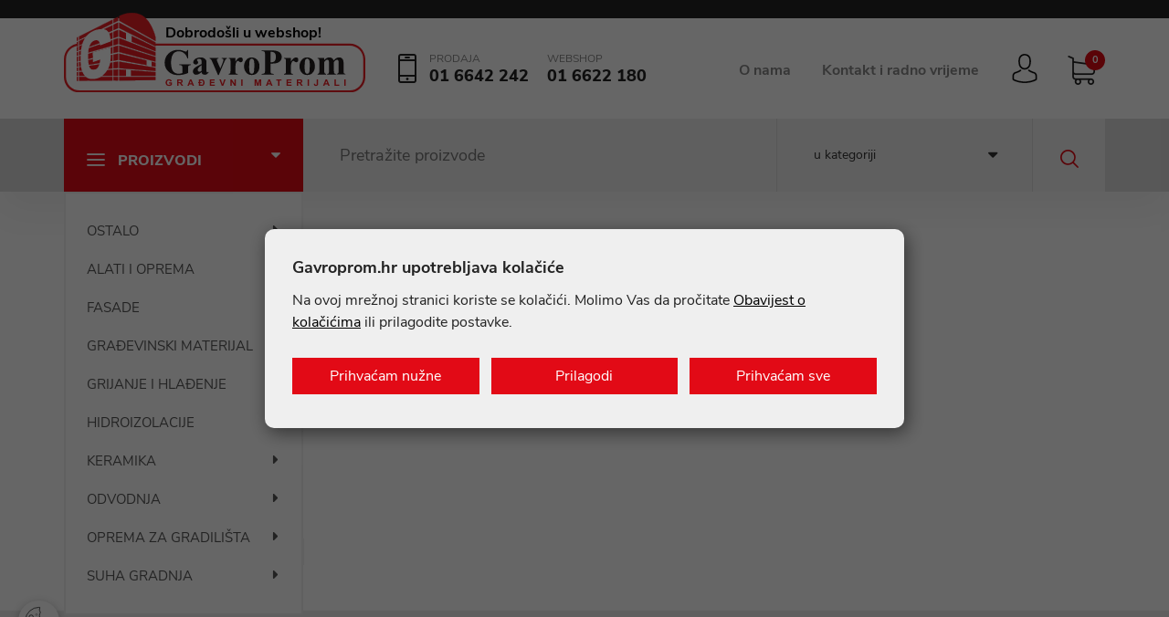

--- FILE ---
content_type: text/html; charset=utf-8
request_url: https://www.gavroprom.hr/katalog/gradjevinski-materijali/
body_size: 12084
content:



<!DOCTYPE html>
<html lang="hr">
<head>


        <link rel="stylesheet" href="/Content/gd-cookie.css" media="all">
        <script src="/Scripts/gd-cookie-config.js"></script>
        <script src="/Scripts/gd-cookie.js"></script>
   
    <!--#51737 STARI GTM-->
    <!-- Google Tag Manager -->
    
    <!-- End Google Tag Manager -->
    <!--#51737 novi GTM-->
    <!-- Google Tag Manager -->
    <script>
        (function (w, d, s, l, i) {
            w[l] = w[l] || []; w[l].push({
                'gtm.start':
                    new Date().getTime(), event: 'gtm.js'
            }); var f = d.getElementsByTagName(s)[0],
                j = d.createElement(s), dl = l != 'dataLayer' ? '&l=' + l : ''; j.async = true; j.src =
                    'https://www.googletagmanager.com/gtm.js?id=' + i + dl; f.parentNode.insertBefore(j, f);
        })(window, document, 'script', 'dataLayer', 'GTM-NZG27V8');</script>
    <!-- End Google Tag Manager -->
    <!-- Hotjar Tracking Code for www.gavroprom.hr -->
    <script>
        (function (h, o, t, j, a, r) {
            h.hj = h.hj || function () { (h.hj.q = h.hj.q || []).push(arguments) };
            h._hjSettings = { hjid: 1898910, hjsv: 6 };
            a = o.getElementsByTagName('head')[0];
            r = o.createElement('script'); r.async = 1;
            r.src = t + h._hjSettings.hjid + j + h._hjSettings.hjsv;
            a.appendChild(r);
        })(window, document, 'https://static.hotjar.com/c/hotjar-', '.js?sv=');
    </script>

    <script src="https://browser.sentry-cdn.com/5.15.4/bundle.min.js " crossorigin="anonymous"></script>

    <meta charset="utf-8" />
    

    <meta name="viewport" content="width=device-width, initial-scale=1.0">
    <title>Katalog - Gavroprom</title>

        <meta name="description" content="Poduzeće Gavroprom d.o.o. osnovano je 1992. godine. Glavna djelatnost poduzeća je trgovina građevinskim materijalom.">

    <meta name="viewport" content="width=device-width, initial-scale=1.0, maximum-scale=1.0, user-scalable=no" />

    <link rel="apple-touch-icon" sizes="57x57" href="/img/favicon/apple-icon-57x57.png">
    <link rel="apple-touch-icon" sizes="60x60" href="/img/favicon/apple-icon-60x60.png">
    <link rel="apple-touch-icon" sizes="72x72" href="/img/favicon/apple-icon-72x72.png">
    <link rel="apple-touch-icon" sizes="76x76" href="/img/favicon/apple-icon-76x76.png">
    <link rel="apple-touch-icon" sizes="114x114" href="/img/favicon/apple-icon-114x114.png">
    <link rel="apple-touch-icon" sizes="120x120" href="/img/favicon/apple-icon-120x120.png">
    <link rel="apple-touch-icon" sizes="144x144" href="/img/favicon/apple-icon-144x144.png">
    <link rel="apple-touch-icon" sizes="152x152" href="/img/favicon/apple-icon-152x152.png">
    <link rel="apple-touch-icon" sizes="180x180" href="/img/favicon/apple-icon-180x180.png">
    <link rel="icon" type="image/png" sizes="192x192" href="/img/favicon/android-icon-192x192.png">
    <link rel="icon" type="image/png" sizes="32x32" href="/img/favicon/favicon-32x32.png">
    <link rel="icon" type="image/png" sizes="96x96" href="/img/favicon/favicon-96x96.png">
    <link rel="icon" type="image/png" sizes="48x48" href="/img/favicon/favicon-48x48.png">
    <link rel="icon" type="image/png" sizes="16x16" href="/img/favicon/favicon-16x16.png">
    <link rel="shortcut icon" href="/img/favicon/favicon.ico" type="image/x-icon">
    <link rel="icon" href="/img/favicon/favicon.ico" type="image/x-icon">
    <link rel="manifest" href="/img/favicon/manifest.json">
    <meta name="msapplication-TileColor" content="#ffffff">
    <meta name="msapplication-TileImage" content="/img/favicon/ms-icon-144x144.png">
    <meta name="theme-color" content="#ffffff">

    <script>
        var BASE = "/";
    </script>


    

    <link href="/Content/css?v=Xiwx-U-d1WMR1MYLa3TD8nyQ5yZJqZsSjGHJnxjmdGw1" rel="stylesheet"/>

    <script src="/Content/js?v=njVztsNoZfxnqpOSpThcUU-rK9ve6uZPIv0u6IJyQr81"></script>


    <link rel="apple-touch-icon" sizes="180x180" href="/img/favicon/apple-touch-icon.png">
    <link rel="icon" type="image/png" sizes="32x32" href="/img/favicon/favicon-32x32.png">
    <link rel="icon" type="image/png" sizes="16x16" href="/img/favicon/favicon-16x16.png">
    <link rel="shortcut icon" href="/img/favicon/favicon.ico">

    <link href="//cdn-images.mailchimp.com/embedcode/slim-10_7.css" rel="stylesheet" type="text/css">
    <style>
        #mc_embed_signup {
            /*background: #fff;*/
            clear: left;
            font: 14px Helvetica,Arial,sans-serif;
            color: black;
        }
        /* Add your own MailChimp form style overrides in your site stylesheet or in this style block.
                        We recommend moving this block and the preceding CSS link to the HEAD of your HTML file. */
    </style>

    <script>
        Sentry.init({
            dsn: 'https://82fcbd5815e045758a04897e60eb011f@sentry.globaldizajn.hr/14',
            environment: 'production',
        });
    </script>
</head>

<body class="homepage" id="page_top">
    <!--#51737 STAI GTM-->
    <!-- Google Tag Manager (noscript) -->
    
    <!-- End Google Tag Manager (noscript) -->
    <!--#51737 NOVI GTM-->
    <!-- Google Tag Manager (noscript) -->
    
    <!-- End Google Tag Manager (noscript) -->


    <div class="dark-overlay"></div>

    <header>
        <div class="top-strip"></div>
        <div class="container">
            <a href="/" class="logo">
                <span class="dobrodosli">Dobrodošli u webshop!</span>
                <img src="/img/gavroprom-logo.svg" alt="Gavroprom naslovnica" class="img-responsive" />
            </a>
            <div class="phone-contact-desktop">
                <div class="phone-contact">
                    <span class="icon-mobile"></span>
                    <a href="tel:+38516642242" class="phone-num">
                        <span class="phone-label">Prodaja</span>
                        <strong>01 6642 242</strong>
                    </a>
                    <a href="tel:+38516622180" class="phone-num">
                        <span class="phone-label">Webshop</span>
                        <strong>01 6622 180</strong>
                    </a>
                </div>
            </div>

            <a href="/Kosarica" class="show-cart gd-basket-button">
                <span class="icon-cart"></span>
                <i style='display:block' id="articleNum">
                    0
                </i>

            </a>

                <a class="user-icon gd-login-button" href="/Prijava"><img src="/img/user-icon.svg" alt="User icon" /></a>


            
                <ul class="header-menu">
                        <li><a href="/web/o-nama/51/" class="gd-gadmin-content">O nama</a></li>
                        <li><a href="/web/kontakt-i-radno-vrijeme/52/" class="gd-gadmin-content">Kontakt i radno vrijeme</a></li>
                                            <li><a class="user-icon-desktop" href="/Prijava"><img src="/img/user-icon.svg" alt="User icon" /></a></li>
                </ul>
                <div class="clearfix"></div>

        </div>
    </header>

    <div class="navigation ">
        <div class="container">

            <div id="vue-search" class="search">
                <form action="/katalog" method="get" id="pretraga" class="searchbox-form">
                    <div class="show-main-nav">
                        <span class="icon-menu"></span>
                        <i>Proizvodi</i>
                        <span class="icon-arrow-down"></span>
                    </div>
                    <div class="search-field">
                        <input type="text" class="searchbox gd-search-input" id="query" name="query" placeholder="Pretražite proizvode" autocomplete="off" @keyup="getBasketInfo($event)" />
                        <div v-cloak v-if="(groups.length > 0 || listOfSearchedProducts.length > 0)" class="suggest-box">
                            <span class="search-name">Proizvodi:</span>
                            <ul class="results" v-if="listOfSearchedProducts.length > 0">
                                <li v-for="product in listOfSearchedProducts"><a :href="product.GenerateUrl">{{product.shopName}}</a></li>
                            </ul>
                            <span class="search-name">Grupe:</span>
                            <ul class="results" v-if="groups.length > 0">
                                <li v-for="group in groups"><a :href="RootUrl + 'katalog/' + group.UrlName">{{group.Name}}</a></li>
                            </ul>
                            <button type="submit" class="all-results">Svi artikli</button>
                            
                        </div>
                    </div>
                    <div class="search-cat">
                        <select class="selectpicker search_category_picker" id="groupnames" name="groupnames">
                            <option selected disabled>u kategoriji</option>
                            <option value="kupi-odmah-web-shop">KUPI ODMAH - WEB SHOP</option>
                            <option value="krovista-i-ravni-krovovi">Krovišta i ravni krovovi</option>
                            <option value="opekarski-proizvodi">Opekarski proizvodi</option>
                            <option value="fasade-i-izolacije">Fasade i izolacije</option>
                            <option value="dom-i-uredjenje">Dom i uređenje</option>
                            <option value="praskasti-proizvodi">Praškasti proizvodi</option>
                            <option value="betonska-galanterija">Betonska galanterija</option>
                            <option value="gradjevinski-materijali">Građevinski materijali</option>
                            <option value="alati">Alati</option>
                            <option value="ostali-proizvodi">Ostali proizvodi</option>
                        </select>
                    </div>

                    
                    <div class="search-button">
                        <button type="submit" id="search_button">
                            <span class="icon-search"></span>
                        </button>
                    </div>
                </form>

            </div>

            <div class="submenu gd-menu-wrap">
                <ul class="first-level">
                        <li>
                            <a href="/katalog/ostalo/">OSTALO</a>
                            
                            <span class="icon-arrow-right gd-menu-button"></span>
                                <span class="icon-arrow-right"></span>
                                <ul class="next-level">
                                        <li>
                                            <a href="/katalog/elektromaterijali/" class="gd-menu-link">Elektromaterijali</a>

                                        </li>
                                        <li>
                                            <a href="/katalog/geotekstil/" class="gd-menu-link">Geotekstil</a>

                                                <span class="icon-arrow-right"></span>
                                                <ul class="next-level">
                                                </ul>
                                        </li>
                                        <li>
                                            <a href="/katalog/vrt/" class="gd-menu-link">Vrt</a>

                                                <span class="icon-arrow-right"></span>
                                                <ul class="next-level">
                                                        <li>
                                                            <a href="/katalog/kamini-rostilji/" class="gd-menu-link">Kamini, roštilji</a>
                                                        </li>
                                                        <li>
                                                            <a href="/katalog/oblutci/" class="gd-menu-link">Oblutci</a>
                                                        </li>
                                                        <li>
                                                            <a href="/katalog/ostalo-za-vrt/" class="gd-menu-link">Ostalo za vrt</a>
                                                        </li>
                                                        <li>
                                                            <a href="/katalog/poviseni-vrtovi/" class="gd-menu-link">Povišeni vrtovi</a>
                                                        </li>
                                                        <li>
                                                            <a href="/katalog/vrtni-alati/" class="gd-menu-link">Vrtni alati</a>
                                                        </li>
                                                        <li>
                                                            <a href="/katalog/zastita-od-pogleda/" class="gd-menu-link">Zaštita od pogleda</a>
                                                        </li>
                                                </ul>
                                        </li>

                                </ul>
                        </li>
                        <li>
                            <a href="/katalog/alati-i-oprema/">ALATI I OPREMA</a>
                            
                            <span class="icon-arrow-right gd-menu-button"></span>
                                <span class="icon-arrow-right"></span>
                                <ul class="next-level">
                                        <li>
                                            <a href="/katalog/elektro-alati/" class="gd-menu-link">Elektro alati</a>

                                                <span class="icon-arrow-right"></span>
                                                <ul class="next-level">
                                                        <li>
                                                            <a href="/katalog/alati-za-keramicare/" class="gd-menu-link">Alati za keramičare</a>
                                                        </li>
                                                        <li>
                                                            <a href="/katalog/brusilice/" class="gd-menu-link">Brusilice</a>
                                                        </li>
                                                        <li>
                                                            <a href="/katalog/busilice/" class="gd-menu-link">Bušilice</a>
                                                        </li>
                                                        <li>
                                                            <a href="/katalog/mjesaci/" class="gd-menu-link">Mješači</a>
                                                        </li>
                                                        <li>
                                                            <a href="/katalog/ostali-elektro-alati/" class="gd-menu-link">Ostali elektro alati</a>
                                                        </li>
                                                        <li>
                                                            <a href="/katalog/ostali-pribor-el-alata/" class="gd-menu-link">Ostali pribor el.alata</a>
                                                        </li>
                                                        <li>
                                                            <a href="/katalog/usisivaci/" class="gd-menu-link">Usisivači</a>
                                                        </li>
                                                </ul>
                                        </li>
                                        <li>
                                            <a href="/katalog/pribor-za-hidroizolacije/" class="gd-menu-link">Pribor za hidroizolacije</a>

                                                <span class="icon-arrow-right"></span>
                                                <ul class="next-level">
                                                </ul>
                                        </li>
                                        <li>
                                            <a href="/katalog/rucni-alati/" class="gd-menu-link">Ručni alati</a>

                                                <span class="icon-arrow-right"></span>
                                                <ul class="next-level">
                                                        <li>
                                                            <a href="/katalog/cekici-sjekire-pile-nozevi/" class="gd-menu-link">Čekići, sjekire, pile, noževi</a>
                                                        </li>
                                                        <li>
                                                            <a href="/katalog/elektricarski-alati/" class="gd-menu-link">Električarski alati</a>
                                                        </li>
                                                        <li>
                                                            <a href="/katalog/gradjevinski-alati/" class="gd-menu-link">Građevinski alati</a>
                                                        </li>
                                                        <li>
                                                            <a href="/katalog/klijesta-skare-odvijaci-svrdla/" class="gd-menu-link">Kliješta, škare, odvijači, svrdla</a>
                                                        </li>
                                                        <li>
                                                            <a href="/katalog/mjerni-alati/" class="gd-menu-link">Mjerni alati</a>
                                                        </li>
                                                        <li>
                                                            <a href="/katalog/ostala-oprema/" class="gd-menu-link">Ostala oprema</a>
                                                        </li>
                                                        <li>
                                                            <a href="/katalog/pistolji/" class="gd-menu-link">Pištolji</a>
                                                        </li>
                                                        <li>
                                                            <a href="/katalog/soboslikarski-alati/" class="gd-menu-link">Soboslikarski alati</a>
                                                        </li>
                                                        <li>
                                                            <a href="/katalog/trake-zastitne/" class="gd-menu-link">Trake zaštitne</a>
                                                        </li>
                                                </ul>
                                        </li>
                                        <li>
                                            <a href="/katalog/zastitna-oprema/" class="gd-menu-link">Zaštitna oprema</a>

                                                <span class="icon-arrow-right"></span>
                                                <ul class="next-level">
                                                        <li>
                                                            <a href="/katalog/obuca/" class="gd-menu-link">Obuća</a>
                                                        </li>
                                                        <li>
                                                            <a href="/katalog/odjeca-radna-odijela/" class="gd-menu-link">Odjeća, radna odijela</a>
                                                        </li>
                                                        <li>
                                                            <a href="/katalog/ostala-zastitna-oprema/" class="gd-menu-link">Ostala zaštitna oprema</a>
                                                        </li>
                                                        <li>
                                                            <a href="/katalog/rukavice/" class="gd-menu-link">Rukavice</a>
                                                        </li>
                                                        <li>
                                                            <a href="/katalog/torbe/" class="gd-menu-link">Torbe</a>
                                                        </li>
                                                </ul>
                                        </li>

                                </ul>
                        </li>
                        <li>
                            <a href="/katalog/fasade/">FASADE</a>
                            
                            <span class="icon-arrow-right gd-menu-button"></span>
                                <span class="icon-arrow-right"></span>
                                <ul class="next-level">
                                        <li>
                                            <a href="/katalog/fasadna-vuna/" class="gd-menu-link">Fasadna vuna</a>

                                        </li>
                                        <li>
                                            <a href="/katalog/fasadni-pribor/" class="gd-menu-link">Fasadni pribor</a>

                                                <span class="icon-arrow-right"></span>
                                                <ul class="next-level">
                                                </ul>
                                        </li>
                                        <li>
                                            <a href="/katalog/fasadni-sustav/" class="gd-menu-link">Fasadni sustav</a>

                                        </li>
                                        <li>
                                            <a href="/katalog/kombi-ploce/" class="gd-menu-link">Kombi ploče</a>

                                        </li>
                                        <li>
                                            <a href="/katalog/kulir/" class="gd-menu-link">Kulir</a>

                                        </li>
                                        <li>
                                            <a href="/katalog/ljepila-za-fasadu/" class="gd-menu-link">Ljepila za fasadu</a>

                                                <span class="icon-arrow-right"></span>
                                                <ul class="next-level">
                                                </ul>
                                        </li>
                                        <li>
                                            <a href="/katalog/priprema-podloge/" class="gd-menu-link">Priprema podloge</a>

                                        </li>
                                        <li>
                                            <a href="/katalog/stirodur-xps/" class="gd-menu-link">Stirodur (xps)</a>

                                        </li>
                                        <li>
                                            <a href="/katalog/stiropor-eps/" class="gd-menu-link">Stiropor (eps)</a>

                                                <span class="icon-arrow-right"></span>
                                                <ul class="next-level">
                                                </ul>
                                        </li>
                                        <li>
                                            <a href="/katalog/stiropor-eps/" class="gd-menu-link">Stiropor (eps)</a>

                                                <span class="icon-arrow-right"></span>
                                                <ul class="next-level">
                                                </ul>
                                        </li>
                                        <li>
                                            <a href="/katalog/zavrsne-zbuke/" class="gd-menu-link">Završne žbuke</a>

                                        </li>

                                </ul>
                        </li>
                        <li>
                            <a href="/katalog/gradjevinski-materijal/">GRAĐEVINSKI MATERIJAL</a>
                            
                            <span class="icon-arrow-right gd-menu-button"></span>
                                <span class="icon-arrow-right"></span>
                                <ul class="next-level">
                                        <li>
                                            <a href="/katalog/betonska-galanterija/" class="gd-menu-link">Betonska galanterija</a>

                                                <span class="icon-arrow-right"></span>
                                                <ul class="next-level">
                                                        <li>
                                                            <a href="/katalog/betonske-cijevi/" class="gd-menu-link">Betonske cijevi</a>
                                                        </li>
                                                        <li>
                                                            <a href="/katalog/betonski-blokovi/" class="gd-menu-link">Betonski blokovi</a>
                                                        </li>
                                                        <li>
                                                            <a href="/katalog/kartonske-cijevi/" class="gd-menu-link">Kartonske cijevi</a>
                                                        </li>
                                                        <li>
                                                            <a href="/katalog/klupcice/" class="gd-menu-link">Klupčice</a>
                                                        </li>
                                                        <li>
                                                            <a href="/katalog/oplocnici/" class="gd-menu-link">Opločnici</a>
                                                        </li>
                                                        <li>
                                                            <a href="/katalog/rubnjaci/" class="gd-menu-link">Rubnjaci</a>
                                                        </li>
                                                        <li>
                                                            <a href="/katalog/vodomjerna-okna/" class="gd-menu-link">Vodomjerna okna</a>
                                                        </li>
                                                </ul>
                                        </li>
                                        <li>
                                            <a href="/katalog/drvena-galanterija/" class="gd-menu-link">Drvena galanterija</a>

                                                <span class="icon-arrow-right"></span>
                                                <ul class="next-level">
                                                        <li>
                                                            <a href="/katalog/brodski-pod-i-lamperija/" class="gd-menu-link">Brodski pod i lamperija</a>
                                                        </li>
                                                        <li>
                                                            <a href="/katalog/daska-i-fosna/" class="gd-menu-link">Daska i fosna</a>
                                                        </li>
                                                        <li>
                                                            <a href="/katalog/drvo-za-ogrjev/" class="gd-menu-link">Drvo za ogrjev</a>
                                                        </li>
                                                        <li>
                                                            <a href="/katalog/grede/" class="gd-menu-link">Grede</a>
                                                        </li>
                                                        <li>
                                                            <a href="/katalog/letve-i-stafle/" class="gd-menu-link">Letve i štafle</a>
                                                        </li>
                                                        <li>
                                                            <a href="/katalog/osb-ploce/" class="gd-menu-link">Osb ploče</a>
                                                        </li>
                                                </ul>
                                        </li>
                                        <li>
                                            <a href="/katalog/gradjevinska-kemija/" class="gd-menu-link">Građevinska kemija</a>

                                                <span class="icon-arrow-right"></span>
                                                <ul class="next-level">
                                                        <li>
                                                            <a href="/katalog/boje-lakovi-sprejevi/" class="gd-menu-link">Boje, lakovi, sprejevi</a>
                                                        </li>
                                                        <li>
                                                            <a href="/katalog/gradjevinski-silikoni/" class="gd-menu-link">Građevinski silikoni</a>
                                                        </li>
                                                        <li>
                                                            <a href="/katalog/impregnacije-i-premazi/" class="gd-menu-link">Impregnacije i premazi</a>
                                                        </li>
                                                        <li>
                                                            <a href="/katalog/ostala-gradjevinska-kemija/" class="gd-menu-link">Ostala građevinska kemija</a>
                                                        </li>
                                                        <li>
                                                            <a href="/katalog/pur-pjene/" class="gd-menu-link">Pur pjene</a>
                                                        </li>
                                                </ul>
                                        </li>
                                        <li>
                                            <a href="/katalog/krovista/" class="gd-menu-link">Krovišta</a>

                                                <span class="icon-arrow-right"></span>
                                                <ul class="next-level">
                                                        <li>
                                                            <a href="/katalog/crijep/" class="gd-menu-link">Crijep</a>
                                                        </li>
                                                        <li>
                                                            <a href="/katalog/krovni-elementi/" class="gd-menu-link">Krovni elementi</a>
                                                        </li>
                                                        <li>
                                                            <a href="/katalog/krovni-pribor/" class="gd-menu-link">Krovni pribor</a>
                                                        </li>
                                                        <li>
                                                            <a href="/katalog/krovni-pribor/" class="gd-menu-link">Krovni pribor</a>
                                                        </li>
                                                        <li>
                                                            <a href="/katalog/krovni-prozori/" class="gd-menu-link">Krovni prozori</a>
                                                        </li>
                                                </ul>
                                        </li>
                                        <li>
                                            <a href="/katalog/opekarski-proizvodi/" class="gd-menu-link">Opekarski proizvodi</a>

                                                <span class="icon-arrow-right"></span>
                                                <ul class="next-level">
                                                        <li>
                                                            <a href="/katalog/dimnjaci/" class="gd-menu-link">Dimnjaci</a>
                                                        </li>
                                                        <li>
                                                            <a href="/katalog/fert-gredice/" class="gd-menu-link">Fert gredice</a>
                                                        </li>
                                                        <li>
                                                            <a href="/katalog/nadvoji/" class="gd-menu-link">Nadvoji</a>
                                                        </li>
                                                        <li>
                                                            <a href="/katalog/opeka/" class="gd-menu-link">Opeka</a>
                                                        </li>
                                                        <li>
                                                            <a href="/katalog/porobeton/" class="gd-menu-link">Porobeton</a>
                                                        </li>
                                                        <li>
                                                            <a href="/katalog/pregradna-opeka/" class="gd-menu-link">Pregradna opeka</a>
                                                        </li>
                                                        <li>
                                                            <a href="/katalog/samotna-opeka/" class="gd-menu-link">Šamotna opeka</a>
                                                        </li>
                                                </ul>
                                        </li>
                                        <li>
                                            <a href="/katalog/praskasti-proizvodi/" class="gd-menu-link">Praškasti proizvodi</a>

                                                <span class="icon-arrow-right"></span>
                                                <ul class="next-level">
                                                        <li>
                                                            <a href="/katalog/cement-i-mortovi/" class="gd-menu-link">Cement i mortovi</a>
                                                        </li>
                                                        <li>
                                                            <a href="/katalog/ostali-praskasti-proizvodi/" class="gd-menu-link">Ostali praškasti proizvodi</a>
                                                        </li>
                                                        <li>
                                                            <a href="/katalog/pijesak/" class="gd-menu-link">Pijesak</a>
                                                        </li>
                                                        <li>
                                                            <a href="/katalog/zbuke/" class="gd-menu-link">Žbuke</a>
                                                        </li>
                                                </ul>
                                        </li>
                                        <li>
                                            <a href="/katalog/zeljezarija/" class="gd-menu-link">Željezarija</a>

                                                <span class="icon-arrow-right"></span>
                                                <ul class="next-level">
                                                        <li>
                                                            <a href="/katalog/armaturne-mreze/" class="gd-menu-link">Armaturne mreže</a>
                                                        </li>
                                                        <li>
                                                            <a href="/katalog/armaturne-sipke/" class="gd-menu-link">Armaturne šipke</a>
                                                        </li>
                                                        <li>
                                                            <a href="/katalog/izradjena-armatura/" class="gd-menu-link">Izrađena armatura</a>
                                                        </li>
                                                        <li>
                                                            <a href="/katalog/vijcana-roba-i-okovi/" class="gd-menu-link">Vijčana roba i okovi</a>
                                                        </li>
                                                </ul>
                                        </li>

                                </ul>
                        </li>
                        <li>
                            <a href="/katalog/grijanje-i-hladjenje/">GRIJANJE I HLAĐENJE</a>
                            
                            <span class="icon-arrow-right gd-menu-button"></span>
                                <span class="icon-arrow-right"></span>
                                <ul class="next-level">
                                        <li>
                                            <a href="/katalog/bojleri/" class="gd-menu-link">Bojleri</a>

                                                <span class="icon-arrow-right"></span>
                                                <ul class="next-level">
                                                        <li>
                                                            <a href="/katalog/elektricni-bojleri/" class="gd-menu-link">Električni bojleri</a>
                                                        </li>
                                                        <li>
                                                            <a href="/katalog/kombinirani-bojleri/" class="gd-menu-link">Kombinirani bojleri</a>
                                                        </li>
                                                </ul>
                                        </li>
                                        <li>
                                            <a href="/katalog/grijalice/" class="gd-menu-link">Grijalice</a>

                                        </li>
                                        <li>
                                            <a href="/katalog/klime/" class="gd-menu-link">Klime</a>

                                        </li>
                                        <li>
                                            <a href="/katalog/oprema-za-grijanje/" class="gd-menu-link">Oprema za grijanje</a>

                                                <span class="icon-arrow-right"></span>
                                                <ul class="next-level">
                                                </ul>
                                        </li>
                                        <li>
                                            <a href="/katalog/peci/" class="gd-menu-link">Peći</a>

                                        </li>

                                </ul>
                        </li>
                        <li>
                            <a href="/katalog/hidroizolacije/">HIDROIZOLACIJE</a>
                            
                            <span class="icon-arrow-right gd-menu-button"></span>
                                <span class="icon-arrow-right"></span>
                                <ul class="next-level">
                                        <li>
                                            <a href="/katalog/bitumenske/" class="gd-menu-link">Bitumenske</a>

                                                <span class="icon-arrow-right"></span>
                                                <ul class="next-level">
                                                </ul>
                                        </li>
                                        <li>
                                            <a href="/katalog/polimer-cementne/" class="gd-menu-link">Polimer cementne</a>

                                                <span class="icon-arrow-right"></span>
                                                <ul class="next-level">
                                                </ul>
                                        </li>
                                        <li>
                                            <a href="/katalog/sinteticke/" class="gd-menu-link">Sintetičke</a>

                                                <span class="icon-arrow-right"></span>
                                                <ul class="next-level">
                                                </ul>
                                        </li>

                                </ul>
                        </li>
                        <li>
                            <a href="/katalog/keramika/">KERAMIKA</a>
                            
                            <span class="icon-arrow-right gd-menu-button"></span>
                                <span class="icon-arrow-right"></span>
                                <ul class="next-level">
                                        <li>
                                            <a href="/katalog/fug-mase/" class="gd-menu-link">Fug mase</a>

                                                <span class="icon-arrow-right"></span>
                                                <ul class="next-level">
                                                </ul>
                                        </li>
                                        <li>
                                            <a href="/katalog/ljepila-za-keramiku/" class="gd-menu-link">Ljepila za keramiku</a>

                                                <span class="icon-arrow-right"></span>
                                                <ul class="next-level">
                                                </ul>
                                        </li>
                                        <li>
                                            <a href="/katalog/pribor-za-keramiku/" class="gd-menu-link">Pribor za keramiku</a>

                                        </li>
                                        <li>
                                            <a href="/katalog/priprema-podloge-za-keramiku/" class="gd-menu-link">Priprema podloge za keramiku</a>

                                                <span class="icon-arrow-right"></span>
                                                <ul class="next-level">
                                                </ul>
                                        </li>
                                        <li>
                                            <a href="/katalog/silikoni-sanitarni/" class="gd-menu-link">Silikoni sanitarni</a>

                                        </li>

                                </ul>
                        </li>
                        <li>
                            <a href="/katalog/odvodnja/">ODVODNJA</a>
                            
                            <span class="icon-arrow-right gd-menu-button"></span>
                                <span class="icon-arrow-right"></span>
                                <ul class="next-level">
                                        <li>
                                            <a href="/katalog/cijevi-i-spojni-dijelovi/" class="gd-menu-link">Cijevi i spojni dijelovi</a>

                                                <span class="icon-arrow-right"></span>
                                                <ul class="next-level">
                                                </ul>
                                        </li>
                                        <li>
                                            <a href="/katalog/kanalice/" class="gd-menu-link">Kanalice</a>

                                        </li>
                                        <li>
                                            <a href="/katalog/poklopci-i-resetke/" class="gd-menu-link">Poklopci i rešetke</a>

                                        </li>
                                        <li>
                                            <a href="/katalog/sanitarije/" class="gd-menu-link">Sanitarije</a>

                                                <span class="icon-arrow-right"></span>
                                                <ul class="next-level">
                                                </ul>
                                        </li>
                                        <li>
                                            <a href="/katalog/sahtovi/" class="gd-menu-link">Šahtovi</a>

                                                <span class="icon-arrow-right"></span>
                                                <ul class="next-level">
                                                </ul>
                                        </li>

                                </ul>
                        </li>
                        <li>
                            <a href="/katalog/oprema-za-gradilista/">OPREMA ZA GRADILIŠTA</a>
                            
                            <span class="icon-arrow-right gd-menu-button"></span>
                                <span class="icon-arrow-right"></span>
                                <ul class="next-level">
                                        <li>
                                            <a href="/katalog/kibla-za-beton/" class="gd-menu-link">Kibla za beton</a>

                                        </li>
                                        <li>
                                            <a href="/katalog/kolica-gardjevinska/" class="gd-menu-link">Kolica garđevinska</a>

                                        </li>
                                        <li>
                                            <a href="/katalog/mjesalice/" class="gd-menu-link">Mješalice</a>

                                        </li>
                                        <li>
                                            <a href="/katalog/ograde-zastitne/" class="gd-menu-link">Ograde zaštitne</a>

                                        </li>
                                        <li>
                                            <a href="/katalog/oplatne-ploce-i-h20-tregeri/" class="gd-menu-link">Oplatne ploče i h20 tregeri</a>

                                        </li>
                                        <li>
                                            <a href="/katalog/ostala-gradjevinska-oprema/" class="gd-menu-link">Ostala građevinska oprema</a>

                                        </li>
                                        <li>
                                            <a href="/katalog/podupiraci/" class="gd-menu-link">Podupirači</a>

                                        </li>

                                </ul>
                        </li>
                        <li>
                            <a href="/katalog/suha-gradnja/">SUHA GRADNJA</a>
                            
                            <span class="icon-arrow-right gd-menu-button"></span>
                                <span class="icon-arrow-right"></span>
                                <ul class="next-level">
                                        <li>
                                            <a href="/katalog/folije/" class="gd-menu-link">Folije</a>

                                        </li>
                                        <li>
                                            <a href="/katalog/gipskartonske-ploce/" class="gd-menu-link">Gipskartonske ploče</a>

                                                <span class="icon-arrow-right"></span>
                                                <ul class="next-level">
                                                </ul>
                                        </li>
                                        <li>
                                            <a href="/katalog/kamena-vuna/" class="gd-menu-link">Kamena vuna</a>

                                                <span class="icon-arrow-right"></span>
                                                <ul class="next-level">
                                                </ul>
                                        </li>
                                        <li>
                                            <a href="/katalog/ljepila-i-glet-mase/" class="gd-menu-link">Ljepila i glet mase</a>

                                        </li>
                                        <li>
                                            <a href="/katalog/pribor-za-suhu-gradnju/" class="gd-menu-link">Pribor za suhu gradnju</a>

                                                <span class="icon-arrow-right"></span>
                                                <ul class="next-level">
                                                </ul>
                                        </li>
                                        <li>
                                            <a href="/katalog/profili-za-montazu/" class="gd-menu-link">Profili za montažu</a>

                                        </li>
                                        <li>
                                            <a href="/katalog/staklena-vuna/" class="gd-menu-link">Staklena vuna</a>

                                        </li>

                                </ul>
                        </li>
                </ul>
            </div>
        </div>
    </div>

    






<div class="gd-catalogue-container">
    <div class="middle" id="app-cont">
        <div class="container">
            <div class="row">
                <div class="col-xs-12 col-lg-3 sidebar">
                    <form action="" method="get" id="filterfrm">
                        <div class="filters">
                            <input type="hidden" name="page" class="currentpage" id="currentpage" value="1" />
                            <input type="hidden" name="query" id="query" />
                            <input type="hidden" name="lastclick" id="lastclick" value="cachebrandform" />
                            <input type="hidden" name="sort" id="sort" value="4" />

                            <div class="filter-head">Filteri<a href="" class="close"><span class="icon-close"></span></a></div>
                            <div class="filters-container">
                                
                                
                                

                            </div>
                        </div>
                    </form>
                </div>
                <div class="col-xs-12 col-lg-9 main-container">
                    <div class="page-heading with-sort-by">
                        
                    </div>


                    <div class="product-listing">



                            <h2>Nema proizvoda koji odgovaraju pretrazi.</h2>

                        <div class="clearfix"></div>
                    </div>
                </div>
            </div>
        </div>
    </div>

    <div class="page-nav">
        <div class="container">
            <div class="page-select">
                <span>Stranica</span>
                <select class="selectpicker currentpage">
                </select>
                <span>od 0</span>
            </div>
            <ul class="pages">
                                            </ul>
        </div>
    </div>
</div>


    
    <footer>
        <div class="container">
            <h2>SVE ZA KUĆU, SVE ZA DOM - NUDI VAM GAVROPROM!</h2>
            <div class="company-slogan">
                Najveći izbor građevinskih materijala po povoljnim cijenama nudi Vam Gavroprom.<br>
&nbsp;
            </div>



            <div class="data-cols">
                <div>
                    <div class="col-title">GAVROPROM D.O.O.</div>
                    Av. Većeslava Holjevca 42b,<br>
10020 Novi Zagreb<br>
E-mail:&nbsp;<a href="mailto:info@gavroprom.hr">info@gavroprom.hr</a><br>
<a href="https://www.gavroprom.hr/web/kontakt/52">Kontakt</a>

                    <ul class="social">
                        <li><a href="https://hr-hr.facebook.com/gavroprom" class="fb" target="_blank"><span class="icon-fb"></span></a></li>
                        
                        
                        <li><a href="https://www.instagram.com/gavroprom/" class="in" target="_blank"><span class="icon-in"></span></a></li>
                        <li><a href="https://www.youtube.com/channel/UCe5XL31fsej9pt0LuTcANsQ" class="yt" target="_blank"><span class="icon-yt"></span></a></li>
                        <li><a href=https://www.tiktok.com/@gavroprom.zagreb class="tt" target="_blank"><span class="icon-tt"></span></a></li>
                    </ul>

                    &copy; 2000-2018. Gavroprom d.o.o.
                </div>

                <div style="position:relative;">
                    <div class="col-title">POVEŽIMO SE</div>
                    Prijavite se za primanje redovnih obavijesti iz GAVROPROMA, putem newslettera.

<br />
                    <div class="newsletter-signup">Prijava na newsletter</div>

                    <!-- Begin MailChimp Signup Form -->

                    <div id="mc_embed_signup">
                        <form action="https://globaldizajn.us17.list-manage.com/subscribe/post?u=5100f61b63e728a140562023d&amp;id=2e74fa497f" method="post" id="mc-embedded-subscribe-form" name="mc-embedded-subscribe-form" class="validate" target="_blank" novalidate>
                            <div id="mc_embed_signup_scroll" style="text-align: center;">
                                <input type="email" value="" name="EMAIL" class="email" id="mce-EMAIL" placeholder="E-mail adresa" style="width:100%; font-size:14px; height: auto; text-align:center; margin-bottom: 20px; border-radius: 0; border: 0;" required>
                                <!-- real people should not fill this in and expect good things - do not remove this or risk form bot signups-->
                                
                                <div class="newsletter-terms">
                                    <input type="checkbox" id="newsletter-terms" class="inp-cbx" required>
                                    <label for="newsletter-terms" class="cbx">
                                        <span>
                                            <svg width="12px" height="10px" viewBox="0 0 12 10">
                                                <polyline points="1.5 6 4.5 9 10.5 1"></polyline>
                                            </svg>
                                        </span>
                                        <span>Suglasan/a sam s korištenjem mojih osobnih podataka u svrhu slanja Newslettera. Više pročitajte <a href="/web/opci-uvjeti-poslovanja-pravila-privatnosti-kolacici-/53/">OVDJE</a>.</span>
                                    </label>
                                </div>
                                <div class="clear"><input type="submit" value="Pretplatite se" name="subscribe" id="mc-embedded-subscribe" class="button" style="display: inline-block; background: #232323; font-size:14px; text-align: center; border-radius: 0; padding: 8px 24px; line-height:24px; width: auto; height: 32px;" disabled></div>
                            </div>
                        </form>
                    </div>

                    <!--End mc_embed_signup-->
                </div>

                <div>
                    <div class="col-title">Korisni linkovi</div>

                        <ul class="links">
                                <li><a href="/web/opci-uvjeti-poslovanja-pravila-privatnosti-kolacici-/53/">Opći uvjeti poslovanja / pravila privatnosti / kolačići </a></li>
                                <li><a href="/web/kako-kupovati-webshop/54/">Kako kupovati - webshop</a></li>
                                <li><a href="/web/povrat-i-zamjena-webshop/56/">Povrat i zamjena - webshop</a></li>
                                <li><a href="/web/placanje-i-dostava-webshop/57/">Plaćanje i dostava - webshop</a></li>
                                <li><a href="/web/impressum/58/">Impressum</a></li>
                        </ul>

                    <ul class="credit-cards">
                        <li><a href="https://www.visaeurope.com/" target="_blank" rel="nofollow"><img src="/img/kartice/visa.svg" alt="Visa" width="48" height="16"></a></li>
                        <li><a href="http://www.mastercard.com/hr/consumer/index.html" target="_blank" rel="nofollow"><img src="/img/kartice/mastercard.svg" alt="Mastercard" width="44" height="34"></a></li>
                        <li><a href="http://www.americanexpress.hr/" target="_blank" rel="nofollow"><img src="/img/kartice/amex.svg" alt="AmericanExpress" width="37" height="32"></a></li>
                        <li><a href="http://www.maestrocard.com/hr/" target="_blank" rel="nofollow"><img src="/img/kartice/maestro-logo-white.svg" alt="Maestro" width="44" height="34"></a></li>
                        <li><a href="https://www.diners.com.hr/" target="_blank" rel="nofollow"><img src="/img/kartice/diners-club-logo-white.svg" alt="Diners Club International" width="96" height="25"></a></li>
                        <li><a href="https://www.discovernetwork.com/en-intl/" target="_blank" rel="nofollow"><img src="/img/kartice/discover-logo.svg" alt="Discover" width="39" height="25"></a></li>
                    </ul>
                    <!--<div class="safe-holder">-->
                        
                        <!--<iframe src="https://dashboard.trustprofile.com/webshops/widget_html?id=4001623&layout=new_badges&theme=dark&color=%23882c8b&show=yes&view=slider&amount=6&width=manual&width_amount=280px&height=290px&interval=5000&language=hrv" scrolling="no" class="wwk-widget-iframe wwk-widget--new_badges wwk-widget--new_badges--dark" style="border: 0; height: 290px!important; width: 280px!important;"></iframe>
                    </div>-->
                </div>

                <div class="mobile-top-links-wrapper gd-menu-wrap">
                        <ul class="mobile-top-links">
                                    <li><a href="/">Početna</a></li>
                                    <li><a href="/web/o-nama/51/" class="gd-menu-link">O nama</a></li>
                                    <li><a href="/web/kontakt-i-radno-vrijeme/52/" class="gd-menu-link">Kontakt i radno vrijeme</a></li>
                        </ul>
                </div>

            </div>

            <div class="row">
                <div class="col-lg-12 col-md-12 col-sm-12 col-xs-12">
                    <a href="https://www.globaldizajn.hr" target="_blank" class="gd-logo"><img src="/img/gd-logo-white.svg" alt="Globaldizajn - dizajn i izrada web stranica, CMS Globaladmin, mobilne aplikacije"></a>
                </div>
            </div>
        </div>
    </footer>

    
    <div class="sign-in-up-wrapper" id="posalji-upit">
        <div class="sign-in-up">
            <a href="javascript: void(0);" class="sign-in-up-close"><span class="icon-close"></span></a>
            <div class="sign-in-up-inner">
                <span class="logo"><img src="https://www.gavroprom.hr/img/gavroprom-logo.svg" alt="Gavroprom" class="img-fluid" /></span>
                <div class="title">Molimo Vas upišite Vašu e-mail adresu na koju želite zaprimiti odgovor.</div>
                <div class="form-wrapper gavroprom-form-wrapper">
                    <form name="ime-racun" method="post" action="/PosaljiUpitZaProizvod" id="questionformProd">

                        <div class="form-group"><label for="pitajte_mail">E-mail adresa</label><input name="email" type="email" id="pitajte_mail" class="form-control" required /></div>
                        <input type="hidden" value="questionformProd" name="whatForm" />

                        <div class="form-group"><label for="name">Ime i prezime</label><input name="name" type="text" id="name" class="form-control" required /></div>
                        <div class="form-group"><label for="tel">Telefon</label><input name="tel" type="text" id="tel" class="form-control" required /></div>
                        <div class="form-group"><label for="kol">Količina robe</label><input name="kol" type="text" id="kol" class="form-control" required /></div>
                        <div class="form-group"><label for="isporuka">Mjesto isporuke</label><input name="isporuka" type="text" id="isporuka" class="form-control" required /></div>
                        <div class="form-group"><label for="napomena">Napomena</label><input name="napomena" type="text" id="napomena" class="form-control" required /></div>
                        <input name="proizvodID" type="hidden" id="proizvodId" required />
                        <div class="form-row d-sm-flex justify-content-between">
                            <div class="form-group">
                                <label for="validacijaNum">Upišite 9178</label>
                                <input type="number" class="form-control" name="antispam" value="" required />
                            </div>
                        </div>
                        <div class="form-block checkbox">
                            <input type="checkbox" class="privolaUpit" id="privola" name="privola" />
                            <label for="privola">Pravila o privatnosti </label>
                            <input type="hidden" name="privolaOpcija" value="privola" disabled="">

                            <span style="display: none;" id="privola_error">privola error</span>

                            <div class="privolaObavijest">
                                Slanjem ovog upita pristajem na upotrebu osobnih podataka koje sam unio, kao i svih drugih osobnih podataka koji proizlaze iz mog upita od strane Gavroprom d.o.o. u svrhu obrade mog upita kao i za neka druga dodatna pitanja, ukoliko je potrebno.<br /><br />Vaš pristanak može se povući u bilo kojem trenutku slanjem zahtjeva na e-mail adresu:
                                webshop@gavroprom.hr. Zakonitost obrade Vaših podataka prije povlačenja ostaju nedirnuta. Za sve pojedinosti o pohranjivanju, obradi i brisanju podataka kao i o Vašim pravima u vezi upotrebe vaših osobnih podataka, upućujemo na naša <a href="https://www.gavroprom.hr/web/opci-uvjeti-poslovanja-pravila-privatnosti-kolacici-/53/">Pravila privatnosti</a>.
                            </div>
                        </div>
                        
                        
                        <div class="form-button">
                            <button type="submit" class="btn btn-primary btn_upitLj">Pošaljite upit</button>
                        </div>

                    </form>
                </div>
            </div>
        </div>
    </div>
    <div class="sign-in-up-wrapper hidden" id="proizvod_poruka">
        <div class="sign-in-up">
            <a href="" class="sign-in-up-close"><span class="icon-close"></span></a>
            <div class="sign-in-up-inner">
                <span class="logo"><img src="https://www.gavroprom.hr/img/gavroprom-logo.svg" alt="Gavroprom" class="img-fluid" /></span>
                <div class="title">Vaš upit je poslan</div>
            </div>
        </div>
    </div>


    <script>
        function toggleNewsletter() {
            var x = document.getElementById("mc_embed_signup_scroll");
            if (x.style.display === "none") {
                x.style.display = "block";
            } else {
                x.style.display = "none";
            }
        }
    </script>


    <!--#51737 micanje analitike i dodavanje gtm-a-->
    <!-- Global site tag (gtag.js) - Google Analytics -->
    


    
    <script>

        var timer, delay = 250;
        var _this = $(this);


        var searchApp = new Vue({
            el: '#vue-search',
            data: {
                listOfSearchedProducts: [],
                brands: [],
                groups: [],
                RootUrl: BASE,
                BASE: BASE,
                showFlyout: false,
                Store: Store
            },
            methods: {
                hideFlyout: function () {
                    this.showFlyout = false;
                }
            },
            created: function () {
                $(".suggest-box").show();
            }
        });

    </script>


</body>
</html>





--- FILE ---
content_type: text/css
request_url: https://www.gavroprom.hr/Content/gd-cookie.css
body_size: 1720
content:
.gdc-shade {
    position: fixed;
    width: 100%;
    height: 100%;
    left: 0;
    top: 0;
    bottom: 0;
    z-index: 10000;
    background: rgba(0,0,0, .6);
    transition: all .3s ease-out;
}


.gdc-container-modal {
    position: relative;
    min-height: 100px;
    max-width: 700px;
    width: 100%;
    background-color: rgba(239, 239, 239, 1);
    padding: 30px;
    max-height: 70vh;
    overflow-y: auto;
    z-index: 9999 !important;
    box-shadow: 3px 5px 20px 0px rgba(0,0,0, .5);
    margin: 0 auto;
    top: 50%;
    transform: translateY(-50%);
    border-radius: 10px;
}

.gdc-content-extra {
    width: 100%;
}

.gdc-title {
    font-size: 18px;
    font-weight: 600;
    margin-bottom: 12px;
}

.gdc-description {
    width: 100%;
}

.gdc-content {
    width: 100%;
}

.gdc-btnHolder {
    display: flex;
    justify-content: space-between;
    margin: 20px 0 0 0;
}

.order-1 {
    -ms-flex-order: 1;
    order: 1;
}

.order-2 {
    -ms-flex-order: 2;
    order: 2;
}

.order-3 {
    -ms-flex-order: 3;
    order: 3;
}

@media screen and (min-width: 768px) {
    .order-md-1 {
        -ms-flex-order: 1;
        order: 1;
    }

    .order-md-3 {
        -ms-flex-order: 3;
        order: 3;
    }
}



.gdc-button {
    background-color: #e20a16;
    color: #fff;
    font-weight: 500;
    padding: 8px 12px;
    width: 32%;
    cursor: pointer;
    text-align: center;
    margin: 7px 0;
    -webkit-transition: all .3s ease-out;
    transition: all .3s ease-out;
}

.gdc-button:hover {
    background: #a40f17;
    color: #fff;
}

.gdc-description a {
    font-weight: 400;
    color: #000;
    text-decoration: underline;
}

.gdc-description a:hover {
    color: #a40f17;
}

.gdc-button-odabrani {
    color: #e20a16;
    background-color: #555;
    font-weight: bold;
    padding: 8px 12px;
    cursor: pointer;
    margin: 10px 0;
    width: 180px;
    -webkit-transition: all .3s ease-out;
    transition: all .3s ease-out;
}

.gdc-button-odabrani:hover {
    background-color: #a40f17;
    color: #232323;
}

.gdc-smallTxt {
    font-size: 13px;
    display: none;
    margin-bottom: 15px;
    background: #fff;
    padding: 15px;
}

.gdc-button.gdc1 {
    right: 220px;
}

.gdc-options {
    margin: 10px 0;
}

.gdc-options input[type=checkbox][disabled]:checked + label:before {
    background: #ccc;
    border: 1px solid #ccc;
    color: #000;
}

.gdc-options input[type=checkbox]:checked + label:before {
    font-size: 10px;
    color: #fff;
    background: #000000;
    border: 1px solid #000000;
}

.gdc-options input {
    padding: 0;
    height: initial;
    width: initial;
    margin-bottom: 0;
    display: none;
    cursor: pointer;
}

input[type=checkbox] + label:before {
    content: '';
    left: 0;
    display: inline-block;
    width: 20px;
    height: 20px;
    border: 1px solid #a8a8a8;
    background: transparent;
    border-radius: 0;
    font-size: 14px;
    line-height: 18px;
    text-align: center;
    margin-right: 12px;
    overflow: hidden;
}

label {
    display: inline-block;
    vertical-align: middle;
    cursor: pointer;
    margin-bottom: 0;
}

.gdc-options input[type=checkbox] + label {
    font-weight: 400;
    position: relative;
    padding: 0;
    display: inline-block;
}

.gdc-options input[type=checkbox] + label:before {
    top: -2px;
    position: relative;
    cursor: pointer;
    display: inline-block;
    line-height: 19px;
}


.gdc-options label:before {
    content: '';
    -webkit-appearance: none;
    background-color: #e20a16;
    border: none;
    display: inline-block;
    position: relative;
    vertical-align: middle;
    cursor: pointer;
    margin-right: 5px;
}

.gdc-cookieSettings {
    position: fixed;
    bottom: 17px;
    left: 20px;
    width: 45px;
    height: 45px;
    z-index: 9998;
    cursor: pointer;
    background: url(../img/cookies.svg) 50% 50% no-repeat;
    box-shadow: 0 3px 10px rgba(0,0,0,.3);
    border-radius: 100%;
}

.gdc-smallTxt-splitter {
    height: 1px;
    border-bottom: solid 1px #d3d3d3;
    clear: both;
    margin: 8px 0;
}

.gdc-smallTxt-expander {
    float: right;
    cursor: pointer;
    position: relative;
    top: -2px;
}

.gdc-info-ico {
    width: 20px;
    height: 20px;
    display: inline-block;
    background: url(../img/info-white.svg) 50% 50% no-repeat;
    background-size: 17px auto;
}

svg circle {
    fill: #fff;
}

.gdc-info-icon-bkg {
    fill: #000000;
}

@media screen and (max-width: 1249px) {
    .gdc-button.gdc2,
    .gdc-button.gdc1 {
        position: relative;
        -webkit-transform: none;
        transform: none;
        top: auto;
        right: auto;
        display: inline-block;
        margin-top: 10px;
    }

    .gdc-button.gdc1 {
        margin-right: 15px;
    }
}

@media screen and (max-width: 767px) {

    .gdc-container-modal {
        padding: 20px 15px;
        width: 95%;
    }

    .gdc-cookieSettings {
        z-index: 9998;
    }

    .gdc-options {
        margin-right: 10px;
    }

    .gdc-btnHolder {
        flex-wrap: wrap;
        margin: 15px 0 0 0;
    }

    .gdc-button {
        width: 100%;
        margin: 0 0 10px 0;
    }
}


@media screen and (max-width: 479px) {
    .gdc-container-modal {
        max-width: 85%;
    }

    .gdc-description {
        max-width: 100%;
        padding: 0 0 10px 0;
    }

    .gdc-content {
        flex-wrap: wrap;
    }

    .gdc-button {
        display: inline-block;
        margin: 0 0 10px 0;
        width: 100%;
    }

    .gdc-description,
    .gds-checkbox-label,
    .gdc-button {
        font-size: 14px;
    }

    .gdc-btnHolder {
        margin: 10px 0 5px 0;
    }
}

@media screen and (max-width: 375px) {
    .gdc-btnHolder {
        width: 100%;
    }

    .gdc-button {
        display: block;
        margin: 0 0 10px 0;
    }
}


--- FILE ---
content_type: text/css; charset=utf-8
request_url: https://www.gavroprom.hr/Content/css?v=Xiwx-U-d1WMR1MYLa3TD8nyQ5yZJqZsSjGHJnxjmdGw1
body_size: 57650
content:
/*!
 * Bootstrap v3.3.5 (http://getbootstrap.com)
 * Copyright 2011-2015 Twitter, Inc.
 * Licensed under MIT (https://github.com/twbs/bootstrap/blob/master/LICENSE)
 */
/*!
 * Generated using the Bootstrap Customizer (http://getbootstrap.com/customize/?id=ce23384a323f022c3e64)
 * Config saved to config.json and https://gist.github.com/ce23384a323f022c3e64
 */
/*!
 * Bootstrap v3.3.5 (http://getbootstrap.com)
 * Copyright 2011-2015 Twitter, Inc.
 * Licensed under MIT (https://github.com/twbs/bootstrap/blob/master/LICENSE)
 */
/*! normalize.css v3.0.3 | MIT License | github.com/necolas/normalize.css */
html{font-family:sans-serif;-ms-text-size-adjust:100%;-webkit-text-size-adjust:100%}body{margin:0}article,aside,details,figcaption,figure,footer,header,hgroup,main,menu,nav,section,summary{display:block}audio,canvas,progress,video{display:inline-block;vertical-align:baseline}audio:not([controls]){display:none;height:0}[hidden],template{display:none}a{background-color:transparent}a:active,a:hover{outline:0}abbr[title]{border-bottom:1px dotted}b,strong{font-weight:bold}dfn{font-style:italic}h1{font-size:2em;margin:.67em 0}mark{background:#ff0;color:#000}small{font-size:80%}sub,sup{font-size:75%;line-height:0;position:relative;vertical-align:baseline}sup{top:-.5em}sub{bottom:-.25em}img{border:0}svg:not(:root){overflow:hidden}figure{margin:1em 40px}hr{-webkit-box-sizing:content-box;-moz-box-sizing:content-box;box-sizing:content-box;height:0}pre{overflow:auto}code,kbd,pre,samp{font-family:monospace,monospace;font-size:1em}button,input,optgroup,select,textarea{color:inherit;font:inherit;margin:0}button{overflow:visible}button,select{text-transform:none}button,html input[type="button"],input[type="reset"],input[type="submit"]{-webkit-appearance:button;cursor:pointer}button[disabled],html input[disabled]{cursor:default}button::-moz-focus-inner,input::-moz-focus-inner{border:0;padding:0}input{line-height:normal}input[type="checkbox"],input[type="radio"]{-webkit-box-sizing:border-box;-moz-box-sizing:border-box;box-sizing:border-box;padding:0}input[type="number"]::-webkit-inner-spin-button,input[type="number"]::-webkit-outer-spin-button{height:auto}input[type="search"]{-webkit-appearance:textfield;-webkit-box-sizing:content-box;-moz-box-sizing:content-box;box-sizing:content-box}input[type="search"]::-webkit-search-cancel-button,input[type="search"]::-webkit-search-decoration{-webkit-appearance:none}fieldset{border:1px solid #c0c0c0;margin:0 2px;padding:.35em .625em .75em}legend{border:0;padding:0}textarea{overflow:auto}optgroup{font-weight:bold}table{border-collapse:collapse;border-spacing:0}td,th{padding:0}
/*! Source: https://github.com/h5bp/html5-boilerplate/blob/master/src/css/main.css */
@media print{*,*:before,*:after{background:transparent!important;color:#000!important;-webkit-box-shadow:none!important;box-shadow:none!important;text-shadow:none!important}a,a:visited{text-decoration:underline}a[href]:after{content:" (" attr(href) ")"}abbr[title]:after{content:" (" attr(title) ")"}a[href^="#"]:after,a[href^="javascript:"]:after{content:""}pre,blockquote{border:1px solid #999;page-break-inside:avoid}thead{display:table-header-group}tr,img{page-break-inside:avoid}img{max-width:100%!important}p,h2,h3{orphans:3;widows:3}h2,h3{page-break-after:avoid}.navbar{display:none}.btn>.caret,.dropup>.btn>.caret{border-top-color:#000!important}.label{border:1px solid #000}.table{border-collapse:collapse!important}.table td,.table th{background-color:#fff!important}.table-bordered th,.table-bordered td{border:1px solid #ddd!important}}@font-face{font-family:'Glyphicons Halflings';src:url('../fonts/glyphicons-halflings-regular.eot?');src:url('../fonts/glyphicons-halflings-regular.eot?#iefix') format('embedded-opentype'),url('../fonts/glyphicons-halflings-regular.woff2') format('woff2'),url('../fonts/glyphicons-halflings-regular.woff') format('woff'),url('../fonts/glyphicons-halflings-regular.ttf') format('truetype'),url('../fonts/glyphicons-halflings-regular.svg#glyphicons_halflingsregular') format('svg')}.glyphicon{position:relative;top:1px;display:inline-block;font-family:'Glyphicons Halflings';font-style:normal;font-weight:normal;line-height:1;-webkit-font-smoothing:antialiased;-moz-osx-font-smoothing:grayscale}.glyphicon-asterisk:before{content:"*"}.glyphicon-plus:before{content:"+"}.glyphicon-euro:before,.glyphicon-eur:before{content:"€"}.glyphicon-minus:before{content:"−"}.glyphicon-cloud:before{content:"☁"}.glyphicon-envelope:before{content:"✉"}.glyphicon-pencil:before{content:"✏"}.glyphicon-glass:before{content:""}.glyphicon-music:before{content:""}.glyphicon-search:before{content:""}.glyphicon-heart:before{content:""}.glyphicon-star:before{content:""}.glyphicon-star-empty:before{content:""}.glyphicon-user:before{content:""}.glyphicon-film:before{content:""}.glyphicon-th-large:before{content:""}.glyphicon-th:before{content:""}.glyphicon-th-list:before{content:""}.glyphicon-ok:before{content:""}.glyphicon-remove:before{content:""}.glyphicon-zoom-in:before{content:""}.glyphicon-zoom-out:before{content:""}.glyphicon-off:before{content:""}.glyphicon-signal:before{content:""}.glyphicon-cog:before{content:""}.glyphicon-trash:before{content:""}.glyphicon-home:before{content:""}.glyphicon-file:before{content:""}.glyphicon-time:before{content:""}.glyphicon-road:before{content:""}.glyphicon-download-alt:before{content:""}.glyphicon-download:before{content:""}.glyphicon-upload:before{content:""}.glyphicon-inbox:before{content:""}.glyphicon-play-circle:before{content:""}.glyphicon-repeat:before{content:""}.glyphicon-refresh:before{content:""}.glyphicon-list-alt:before{content:""}.glyphicon-lock:before{content:""}.glyphicon-flag:before{content:""}.glyphicon-headphones:before{content:""}.glyphicon-volume-off:before{content:""}.glyphicon-volume-down:before{content:""}.glyphicon-volume-up:before{content:""}.glyphicon-qrcode:before{content:""}.glyphicon-barcode:before{content:""}.glyphicon-tag:before{content:""}.glyphicon-tags:before{content:""}.glyphicon-book:before{content:""}.glyphicon-bookmark:before{content:""}.glyphicon-print:before{content:""}.glyphicon-camera:before{content:""}.glyphicon-font:before{content:""}.glyphicon-bold:before{content:""}.glyphicon-italic:before{content:""}.glyphicon-text-height:before{content:""}.glyphicon-text-width:before{content:""}.glyphicon-align-left:before{content:""}.glyphicon-align-center:before{content:""}.glyphicon-align-right:before{content:""}.glyphicon-align-justify:before{content:""}.glyphicon-list:before{content:""}.glyphicon-indent-left:before{content:""}.glyphicon-indent-right:before{content:""}.glyphicon-facetime-video:before{content:""}.glyphicon-picture:before{content:""}.glyphicon-map-marker:before{content:""}.glyphicon-adjust:before{content:""}.glyphicon-tint:before{content:""}.glyphicon-edit:before{content:""}.glyphicon-share:before{content:""}.glyphicon-check:before{content:""}.glyphicon-move:before{content:""}.glyphicon-step-backward:before{content:""}.glyphicon-fast-backward:before{content:""}.glyphicon-backward:before{content:""}.glyphicon-play:before{content:""}.glyphicon-pause:before{content:""}.glyphicon-stop:before{content:""}.glyphicon-forward:before{content:""}.glyphicon-fast-forward:before{content:""}.glyphicon-step-forward:before{content:""}.glyphicon-eject:before{content:""}.glyphicon-chevron-left:before{content:""}.glyphicon-chevron-right:before{content:""}.glyphicon-plus-sign:before{content:""}.glyphicon-minus-sign:before{content:""}.glyphicon-remove-sign:before{content:""}.glyphicon-ok-sign:before{content:""}.glyphicon-question-sign:before{content:""}.glyphicon-info-sign:before{content:""}.glyphicon-screenshot:before{content:""}.glyphicon-remove-circle:before{content:""}.glyphicon-ok-circle:before{content:""}.glyphicon-ban-circle:before{content:""}.glyphicon-arrow-left:before{content:""}.glyphicon-arrow-right:before{content:""}.glyphicon-arrow-up:before{content:""}.glyphicon-arrow-down:before{content:""}.glyphicon-share-alt:before{content:""}.glyphicon-resize-full:before{content:""}.glyphicon-resize-small:before{content:""}.glyphicon-exclamation-sign:before{content:""}.glyphicon-gift:before{content:""}.glyphicon-leaf:before{content:""}.glyphicon-fire:before{content:""}.glyphicon-eye-open:before{content:""}.glyphicon-eye-close:before{content:""}.glyphicon-warning-sign:before{content:""}.glyphicon-plane:before{content:""}.glyphicon-calendar:before{content:""}.glyphicon-random:before{content:""}.glyphicon-comment:before{content:""}.glyphicon-magnet:before{content:""}.glyphicon-chevron-up:before{content:""}.glyphicon-chevron-down:before{content:""}.glyphicon-retweet:before{content:""}.glyphicon-shopping-cart:before{content:""}.glyphicon-folder-close:before{content:""}.glyphicon-folder-open:before{content:""}.glyphicon-resize-vertical:before{content:""}.glyphicon-resize-horizontal:before{content:""}.glyphicon-hdd:before{content:""}.glyphicon-bullhorn:before{content:""}.glyphicon-bell:before{content:""}.glyphicon-certificate:before{content:""}.glyphicon-thumbs-up:before{content:""}.glyphicon-thumbs-down:before{content:""}.glyphicon-hand-right:before{content:""}.glyphicon-hand-left:before{content:""}.glyphicon-hand-up:before{content:""}.glyphicon-hand-down:before{content:""}.glyphicon-circle-arrow-right:before{content:""}.glyphicon-circle-arrow-left:before{content:""}.glyphicon-circle-arrow-up:before{content:""}.glyphicon-circle-arrow-down:before{content:""}.glyphicon-globe:before{content:""}.glyphicon-wrench:before{content:""}.glyphicon-tasks:before{content:""}.glyphicon-filter:before{content:""}.glyphicon-briefcase:before{content:""}.glyphicon-fullscreen:before{content:""}.glyphicon-dashboard:before{content:""}.glyphicon-paperclip:before{content:""}.glyphicon-heart-empty:before{content:""}.glyphicon-link:before{content:""}.glyphicon-phone:before{content:""}.glyphicon-pushpin:before{content:""}.glyphicon-usd:before{content:""}.glyphicon-gbp:before{content:""}.glyphicon-sort:before{content:""}.glyphicon-sort-by-alphabet:before{content:""}.glyphicon-sort-by-alphabet-alt:before{content:""}.glyphicon-sort-by-order:before{content:""}.glyphicon-sort-by-order-alt:before{content:""}.glyphicon-sort-by-attributes:before{content:""}.glyphicon-sort-by-attributes-alt:before{content:""}.glyphicon-unchecked:before{content:""}.glyphicon-expand:before{content:""}.glyphicon-collapse-down:before{content:""}.glyphicon-collapse-up:before{content:""}.glyphicon-log-in:before{content:""}.glyphicon-flash:before{content:""}.glyphicon-log-out:before{content:""}.glyphicon-new-window:before{content:""}.glyphicon-record:before{content:""}.glyphicon-save:before{content:""}.glyphicon-open:before{content:""}.glyphicon-saved:before{content:""}.glyphicon-import:before{content:""}.glyphicon-export:before{content:""}.glyphicon-send:before{content:""}.glyphicon-floppy-disk:before{content:""}.glyphicon-floppy-saved:before{content:""}.glyphicon-floppy-remove:before{content:""}.glyphicon-floppy-save:before{content:""}.glyphicon-floppy-open:before{content:""}.glyphicon-credit-card:before{content:""}.glyphicon-transfer:before{content:""}.glyphicon-cutlery:before{content:""}.glyphicon-header:before{content:""}.glyphicon-compressed:before{content:""}.glyphicon-earphone:before{content:""}.glyphicon-phone-alt:before{content:""}.glyphicon-tower:before{content:""}.glyphicon-stats:before{content:""}.glyphicon-sd-video:before{content:""}.glyphicon-hd-video:before{content:""}.glyphicon-subtitles:before{content:""}.glyphicon-sound-stereo:before{content:""}.glyphicon-sound-dolby:before{content:""}.glyphicon-sound-5-1:before{content:""}.glyphicon-sound-6-1:before{content:""}.glyphicon-sound-7-1:before{content:""}.glyphicon-copyright-mark:before{content:""}.glyphicon-registration-mark:before{content:""}.glyphicon-cloud-download:before{content:""}.glyphicon-cloud-upload:before{content:""}.glyphicon-tree-conifer:before{content:""}.glyphicon-tree-deciduous:before{content:""}.glyphicon-cd:before{content:""}.glyphicon-save-file:before{content:""}.glyphicon-open-file:before{content:""}.glyphicon-level-up:before{content:""}.glyphicon-copy:before{content:""}.glyphicon-paste:before{content:""}.glyphicon-alert:before{content:""}.glyphicon-equalizer:before{content:""}.glyphicon-king:before{content:""}.glyphicon-queen:before{content:""}.glyphicon-pawn:before{content:""}.glyphicon-bishop:before{content:""}.glyphicon-knight:before{content:""}.glyphicon-baby-formula:before{content:""}.glyphicon-tent:before{content:"⛺"}.glyphicon-blackboard:before{content:""}.glyphicon-bed:before{content:""}.glyphicon-apple:before{content:""}.glyphicon-erase:before{content:""}.glyphicon-hourglass:before{content:"⌛"}.glyphicon-lamp:before{content:""}.glyphicon-duplicate:before{content:""}.glyphicon-piggy-bank:before{content:""}.glyphicon-scissors:before{content:""}.glyphicon-bitcoin:before{content:""}.glyphicon-btc:before{content:""}.glyphicon-xbt:before{content:""}.glyphicon-yen:before{content:"¥"}.glyphicon-jpy:before{content:"¥"}.glyphicon-ruble:before{content:"₽"}.glyphicon-rub:before{content:"₽"}.glyphicon-scale:before{content:""}.glyphicon-ice-lolly:before{content:""}.glyphicon-ice-lolly-tasted:before{content:""}.glyphicon-education:before{content:""}.glyphicon-option-horizontal:before{content:""}.glyphicon-option-vertical:before{content:""}.glyphicon-menu-hamburger:before{content:""}.glyphicon-modal-window:before{content:""}.glyphicon-oil:before{content:""}.glyphicon-grain:before{content:""}.glyphicon-sunglasses:before{content:""}.glyphicon-text-size:before{content:""}.glyphicon-text-color:before{content:""}.glyphicon-text-background:before{content:""}.glyphicon-object-align-top:before{content:""}.glyphicon-object-align-bottom:before{content:""}.glyphicon-object-align-horizontal:before{content:""}.glyphicon-object-align-left:before{content:""}.glyphicon-object-align-vertical:before{content:""}.glyphicon-object-align-right:before{content:""}.glyphicon-triangle-right:before{content:""}.glyphicon-triangle-left:before{content:""}.glyphicon-triangle-bottom:before{content:""}.glyphicon-triangle-top:before{content:""}.glyphicon-console:before{content:""}.glyphicon-superscript:before{content:""}.glyphicon-subscript:before{content:""}.glyphicon-menu-left:before{content:""}.glyphicon-menu-right:before{content:""}.glyphicon-menu-down:before{content:""}.glyphicon-menu-up:before{content:""}*{-webkit-box-sizing:border-box;-moz-box-sizing:border-box;box-sizing:border-box}*:before,*:after{-webkit-box-sizing:border-box;-moz-box-sizing:border-box;box-sizing:border-box}html{font-size:10px;-webkit-tap-highlight-color:rgba(0,0,0,0)}body{font-family:"Helvetica Neue",Helvetica,Arial,sans-serif;font-size:14px;line-height:1.42857143;color:#333;background-color:#fff}input,button,select,textarea{font-family:inherit;font-size:inherit;line-height:inherit}a{color:#337ab7;text-decoration:none}a:hover,a:focus{color:#23527c;text-decoration:underline}a:focus{outline:thin dotted;outline:5px auto -webkit-focus-ring-color;outline-offset:-2px}figure{margin:0}img{vertical-align:middle}.img-responsive,.thumbnail>img,.thumbnail a>img,.carousel-inner>.item>img,.carousel-inner>.item>a>img{display:block;max-width:100%;height:auto}.img-rounded{border-radius:6px}.img-thumbnail{padding:4px;line-height:1.42857143;background-color:#fff;border:1px solid #ddd;border-radius:4px;-webkit-transition:all .2s ease-in-out;-o-transition:all .2s ease-in-out;transition:all .2s ease-in-out;display:inline-block;max-width:100%;height:auto}.img-circle{border-radius:50%}hr{margin-top:20px;margin-bottom:20px;border:0;border-top:1px solid #eee}.sr-only{position:absolute;width:1px;height:1px;margin:-1px;padding:0;overflow:hidden;clip:rect(0,0,0,0);border:0}.sr-only-focusable:active,.sr-only-focusable:focus{position:static;width:auto;height:auto;margin:0;overflow:visible;clip:auto}[role="button"]{cursor:pointer}h1,h2,h3,h4,h5,h6,.h1,.h2,.h3,.h4,.h5,.h6{font-family:inherit;font-weight:500;line-height:1.1;color:inherit}h1 small,h2 small,h3 small,h4 small,h5 small,h6 small,.h1 small,.h2 small,.h3 small,.h4 small,.h5 small,.h6 small,h1 .small,h2 .small,h3 .small,h4 .small,h5 .small,h6 .small,.h1 .small,.h2 .small,.h3 .small,.h4 .small,.h5 .small,.h6 .small{font-weight:normal;line-height:1;color:#777}h1,.h1,h2,.h2,h3,.h3{margin-top:20px;margin-bottom:10px}h1 small,.h1 small,h2 small,.h2 small,h3 small,.h3 small,h1 .small,.h1 .small,h2 .small,.h2 .small,h3 .small,.h3 .small{font-size:65%}h4,.h4,h5,.h5,h6,.h6{margin-top:10px;margin-bottom:10px}h4 small,.h4 small,h5 small,.h5 small,h6 small,.h6 small,h4 .small,.h4 .small,h5 .small,.h5 .small,h6 .small,.h6 .small{font-size:75%}h1,.h1{font-size:36px}h2,.h2{font-size:30px}h3,.h3{font-size:24px}h4,.h4{font-size:18px}h5,.h5{font-size:14px}h6,.h6{font-size:12px}p{margin:0 0 10px}.lead{margin-bottom:20px;font-size:16px;font-weight:300;line-height:1.4}@media(min-width:768px){.lead{font-size:21px}}small,.small{font-size:85%}mark,.mark{background-color:#fcf8e3;padding:.2em}.text-left{text-align:left}.text-right{text-align:right}.text-center{text-align:center}.text-justify{text-align:justify}.text-nowrap{white-space:nowrap}.text-lowercase{text-transform:lowercase}.text-uppercase{text-transform:uppercase}.text-capitalize{text-transform:capitalize}.text-muted{color:#777}.text-primary{color:#337ab7}a.text-primary:hover,a.text-primary:focus{color:#286090}.text-success{color:#3c763d}a.text-success:hover,a.text-success:focus{color:#2b542c}.text-info{color:#31708f}a.text-info:hover,a.text-info:focus{color:#245269}.text-warning{color:#8a6d3b}a.text-warning:hover,a.text-warning:focus{color:#66512c}.text-danger{color:#a94442}a.text-danger:hover,a.text-danger:focus{color:#843534}.bg-primary{color:#fff;background-color:#337ab7}a.bg-primary:hover,a.bg-primary:focus{background-color:#286090}.bg-success{background-color:#dff0d8}a.bg-success:hover,a.bg-success:focus{background-color:#c1e2b3}.bg-info{background-color:#d9edf7}a.bg-info:hover,a.bg-info:focus{background-color:#afd9ee}.bg-warning{background-color:#fcf8e3}a.bg-warning:hover,a.bg-warning:focus{background-color:#f7ecb5}.bg-danger{background-color:#f2dede}a.bg-danger:hover,a.bg-danger:focus{background-color:#e4b9b9}.page-header{padding-bottom:9px;margin:40px 0 20px;border-bottom:1px solid #eee}ul,ol{margin-top:0;margin-bottom:10px}ul ul,ol ul,ul ol,ol ol{margin-bottom:0}.list-unstyled{padding-left:0;list-style:none}.list-inline{padding-left:0;list-style:none;margin-left:-5px}.list-inline>li{display:inline-block;padding-left:5px;padding-right:5px}dl{margin-top:0;margin-bottom:20px}dt,dd{line-height:1.42857143}dt{font-weight:bold}dd{margin-left:0}@media(min-width:768px){.dl-horizontal dt{float:left;width:160px;clear:left;text-align:right;overflow:hidden;text-overflow:ellipsis;white-space:nowrap}.dl-horizontal dd{margin-left:180px}}abbr[title],abbr[data-original-title]{cursor:help;border-bottom:1px dotted #777}.initialism{font-size:90%;text-transform:uppercase}blockquote{padding:10px 20px;margin:0 0 20px;font-size:17.5px;border-left:5px solid #eee}blockquote p:last-child,blockquote ul:last-child,blockquote ol:last-child{margin-bottom:0}blockquote footer,blockquote small,blockquote .small{display:block;font-size:80%;line-height:1.42857143;color:#777}blockquote footer:before,blockquote small:before,blockquote .small:before{content:'— '}.blockquote-reverse,blockquote.pull-right{padding-right:15px;padding-left:0;border-right:5px solid #eee;border-left:0;text-align:right}.blockquote-reverse footer:before,blockquote.pull-right footer:before,.blockquote-reverse small:before,blockquote.pull-right small:before,.blockquote-reverse .small:before,blockquote.pull-right .small:before{content:''}.blockquote-reverse footer:after,blockquote.pull-right footer:after,.blockquote-reverse small:after,blockquote.pull-right small:after,.blockquote-reverse .small:after,blockquote.pull-right .small:after{content:' —'}address{margin-bottom:20px;font-style:normal;line-height:1.42857143}code,kbd,pre,samp{font-family:Menlo,Monaco,Consolas,"Courier New",monospace}code{padding:2px 4px;font-size:90%;color:#c7254e;background-color:#f9f2f4;border-radius:4px}kbd{padding:2px 4px;font-size:90%;color:#fff;background-color:#333;border-radius:3px;-webkit-box-shadow:inset 0 -1px 0 rgba(0,0,0,.25);box-shadow:inset 0 -1px 0 rgba(0,0,0,.25)}kbd kbd{padding:0;font-size:100%;font-weight:bold;-webkit-box-shadow:none;box-shadow:none}pre{display:block;padding:9.5px;margin:0 0 10px;font-size:13px;line-height:1.42857143;word-break:break-all;word-wrap:break-word;color:#333;background-color:#f5f5f5;border:1px solid #ccc;border-radius:4px}pre code{padding:0;font-size:inherit;color:inherit;white-space:pre-wrap;background-color:transparent;border-radius:0}.pre-scrollable{max-height:340px;overflow-y:scroll}.container{margin-right:auto;margin-left:auto;padding-left:15px;padding-right:15px}@media(min-width:768px){.container{width:750px}}@media(min-width:992px){.container{width:970px}}@media(min-width:1200px){.container{width:1170px}}.container-fluid{margin-right:auto;margin-left:auto;padding-left:15px;padding-right:15px}.row{margin-left:-15px;margin-right:-15px}.col-xs-1,.col-sm-1,.col-md-1,.col-lg-1,.col-xs-2,.col-sm-2,.col-md-2,.col-lg-2,.col-xs-3,.col-sm-3,.col-md-3,.col-lg-3,.col-xs-4,.col-sm-4,.col-md-4,.col-lg-4,.col-xs-5,.col-sm-5,.col-md-5,.col-lg-5,.col-xs-6,.col-sm-6,.col-md-6,.col-lg-6,.col-xs-7,.col-sm-7,.col-md-7,.col-lg-7,.col-xs-8,.col-sm-8,.col-md-8,.col-lg-8,.col-xs-9,.col-sm-9,.col-md-9,.col-lg-9,.col-xs-10,.col-sm-10,.col-md-10,.col-lg-10,.col-xs-11,.col-sm-11,.col-md-11,.col-lg-11,.col-xs-12,.col-sm-12,.col-md-12,.col-lg-12{position:relative;min-height:1px;padding-left:15px;padding-right:15px}.col-xs-1,.col-xs-2,.col-xs-3,.col-xs-4,.col-xs-5,.col-xs-6,.col-xs-7,.col-xs-8,.col-xs-9,.col-xs-10,.col-xs-11,.col-xs-12{float:left}.col-xs-12{width:100%}.col-xs-11{width:91.66666667%}.col-xs-10{width:83.33333333%}.col-xs-9{width:75%}.col-xs-8{width:66.66666667%}.col-xs-7{width:58.33333333%}.col-xs-6{width:50%}.col-xs-5{width:41.66666667%}.col-xs-4{width:33.33333333%}.col-xs-3{width:25%}.col-xs-2{width:16.66666667%}.col-xs-1{width:8.33333333%}.col-xs-pull-12{right:100%}.col-xs-pull-11{right:91.66666667%}.col-xs-pull-10{right:83.33333333%}.col-xs-pull-9{right:75%}.col-xs-pull-8{right:66.66666667%}.col-xs-pull-7{right:58.33333333%}.col-xs-pull-6{right:50%}.col-xs-pull-5{right:41.66666667%}.col-xs-pull-4{right:33.33333333%}.col-xs-pull-3{right:25%}.col-xs-pull-2{right:16.66666667%}.col-xs-pull-1{right:8.33333333%}.col-xs-pull-0{right:auto}.col-xs-push-12{left:100%}.col-xs-push-11{left:91.66666667%}.col-xs-push-10{left:83.33333333%}.col-xs-push-9{left:75%}.col-xs-push-8{left:66.66666667%}.col-xs-push-7{left:58.33333333%}.col-xs-push-6{left:50%}.col-xs-push-5{left:41.66666667%}.col-xs-push-4{left:33.33333333%}.col-xs-push-3{left:25%}.col-xs-push-2{left:16.66666667%}.col-xs-push-1{left:8.33333333%}.col-xs-push-0{left:auto}.col-xs-offset-12{margin-left:100%}.col-xs-offset-11{margin-left:91.66666667%}.col-xs-offset-10{margin-left:83.33333333%}.col-xs-offset-9{margin-left:75%}.col-xs-offset-8{margin-left:66.66666667%}.col-xs-offset-7{margin-left:58.33333333%}.col-xs-offset-6{margin-left:50%}.col-xs-offset-5{margin-left:41.66666667%}.col-xs-offset-4{margin-left:33.33333333%}.col-xs-offset-3{margin-left:25%}.col-xs-offset-2{margin-left:16.66666667%}.col-xs-offset-1{margin-left:8.33333333%}.col-xs-offset-0{margin-left:0}@media(min-width:768px){.col-sm-1,.col-sm-2,.col-sm-3,.col-sm-4,.col-sm-5,.col-sm-6,.col-sm-7,.col-sm-8,.col-sm-9,.col-sm-10,.col-sm-11,.col-sm-12{float:left}.col-sm-12{width:100%}.col-sm-11{width:91.66666667%}.col-sm-10{width:83.33333333%}.col-sm-9{width:75%}.col-sm-8{width:66.66666667%}.col-sm-7{width:58.33333333%}.col-sm-6{width:50%}.col-sm-5{width:41.66666667%}.col-sm-4{width:33.33333333%}.col-sm-3{width:25%}.col-sm-2{width:16.66666667%}.col-sm-1{width:8.33333333%}.col-sm-pull-12{right:100%}.col-sm-pull-11{right:91.66666667%}.col-sm-pull-10{right:83.33333333%}.col-sm-pull-9{right:75%}.col-sm-pull-8{right:66.66666667%}.col-sm-pull-7{right:58.33333333%}.col-sm-pull-6{right:50%}.col-sm-pull-5{right:41.66666667%}.col-sm-pull-4{right:33.33333333%}.col-sm-pull-3{right:25%}.col-sm-pull-2{right:16.66666667%}.col-sm-pull-1{right:8.33333333%}.col-sm-pull-0{right:auto}.col-sm-push-12{left:100%}.col-sm-push-11{left:91.66666667%}.col-sm-push-10{left:83.33333333%}.col-sm-push-9{left:75%}.col-sm-push-8{left:66.66666667%}.col-sm-push-7{left:58.33333333%}.col-sm-push-6{left:50%}.col-sm-push-5{left:41.66666667%}.col-sm-push-4{left:33.33333333%}.col-sm-push-3{left:25%}.col-sm-push-2{left:16.66666667%}.col-sm-push-1{left:8.33333333%}.col-sm-push-0{left:auto}.col-sm-offset-12{margin-left:100%}.col-sm-offset-11{margin-left:91.66666667%}.col-sm-offset-10{margin-left:83.33333333%}.col-sm-offset-9{margin-left:75%}.col-sm-offset-8{margin-left:66.66666667%}.col-sm-offset-7{margin-left:58.33333333%}.col-sm-offset-6{margin-left:50%}.col-sm-offset-5{margin-left:41.66666667%}.col-sm-offset-4{margin-left:33.33333333%}.col-sm-offset-3{margin-left:25%}.col-sm-offset-2{margin-left:16.66666667%}.col-sm-offset-1{margin-left:8.33333333%}.col-sm-offset-0{margin-left:0}}@media(min-width:992px){.col-md-1,.col-md-2,.col-md-3,.col-md-4,.col-md-5,.col-md-6,.col-md-7,.col-md-8,.col-md-9,.col-md-10,.col-md-11,.col-md-12{float:left}.col-md-12{width:100%}.col-md-11{width:91.66666667%}.col-md-10{width:83.33333333%}.col-md-9{width:75%}.col-md-8{width:66.66666667%}.col-md-7{width:58.33333333%}.col-md-6{width:50%}.col-md-5{width:41.66666667%}.col-md-4{width:33.33333333%}.col-md-3{width:25%}.col-md-2{width:16.66666667%}.col-md-1{width:8.33333333%}.col-md-pull-12{right:100%}.col-md-pull-11{right:91.66666667%}.col-md-pull-10{right:83.33333333%}.col-md-pull-9{right:75%}.col-md-pull-8{right:66.66666667%}.col-md-pull-7{right:58.33333333%}.col-md-pull-6{right:50%}.col-md-pull-5{right:41.66666667%}.col-md-pull-4{right:33.33333333%}.col-md-pull-3{right:25%}.col-md-pull-2{right:16.66666667%}.col-md-pull-1{right:8.33333333%}.col-md-pull-0{right:auto}.col-md-push-12{left:100%}.col-md-push-11{left:91.66666667%}.col-md-push-10{left:83.33333333%}.col-md-push-9{left:75%}.col-md-push-8{left:66.66666667%}.col-md-push-7{left:58.33333333%}.col-md-push-6{left:50%}.col-md-push-5{left:41.66666667%}.col-md-push-4{left:33.33333333%}.col-md-push-3{left:25%}.col-md-push-2{left:16.66666667%}.col-md-push-1{left:8.33333333%}.col-md-push-0{left:auto}.col-md-offset-12{margin-left:100%}.col-md-offset-11{margin-left:91.66666667%}.col-md-offset-10{margin-left:83.33333333%}.col-md-offset-9{margin-left:75%}.col-md-offset-8{margin-left:66.66666667%}.col-md-offset-7{margin-left:58.33333333%}.col-md-offset-6{margin-left:50%}.col-md-offset-5{margin-left:41.66666667%}.col-md-offset-4{margin-left:33.33333333%}.col-md-offset-3{margin-left:25%}.col-md-offset-2{margin-left:16.66666667%}.col-md-offset-1{margin-left:8.33333333%}.col-md-offset-0{margin-left:0}}@media(min-width:1200px){.col-lg-1,.col-lg-2,.col-lg-3,.col-lg-4,.col-lg-5,.col-lg-6,.col-lg-7,.col-lg-8,.col-lg-9,.col-lg-10,.col-lg-11,.col-lg-12{float:left}.col-lg-12{width:100%}.col-lg-11{width:91.66666667%}.col-lg-10{width:83.33333333%}.col-lg-9{width:75%}.col-lg-8{width:66.66666667%}.col-lg-7{width:58.33333333%}.col-lg-6{width:50%}.col-lg-5{width:41.66666667%}.col-lg-4{width:33.33333333%}.col-lg-3{width:25%}.col-lg-2{width:16.66666667%}.col-lg-1{width:8.33333333%}.col-lg-pull-12{right:100%}.col-lg-pull-11{right:91.66666667%}.col-lg-pull-10{right:83.33333333%}.col-lg-pull-9{right:75%}.col-lg-pull-8{right:66.66666667%}.col-lg-pull-7{right:58.33333333%}.col-lg-pull-6{right:50%}.col-lg-pull-5{right:41.66666667%}.col-lg-pull-4{right:33.33333333%}.col-lg-pull-3{right:25%}.col-lg-pull-2{right:16.66666667%}.col-lg-pull-1{right:8.33333333%}.col-lg-pull-0{right:auto}.col-lg-push-12{left:100%}.col-lg-push-11{left:91.66666667%}.col-lg-push-10{left:83.33333333%}.col-lg-push-9{left:75%}.col-lg-push-8{left:66.66666667%}.col-lg-push-7{left:58.33333333%}.col-lg-push-6{left:50%}.col-lg-push-5{left:41.66666667%}.col-lg-push-4{left:33.33333333%}.col-lg-push-3{left:25%}.col-lg-push-2{left:16.66666667%}.col-lg-push-1{left:8.33333333%}.col-lg-push-0{left:auto}.col-lg-offset-12{margin-left:100%}.col-lg-offset-11{margin-left:91.66666667%}.col-lg-offset-10{margin-left:83.33333333%}.col-lg-offset-9{margin-left:75%}.col-lg-offset-8{margin-left:66.66666667%}.col-lg-offset-7{margin-left:58.33333333%}.col-lg-offset-6{margin-left:50%}.col-lg-offset-5{margin-left:41.66666667%}.col-lg-offset-4{margin-left:33.33333333%}.col-lg-offset-3{margin-left:25%}.col-lg-offset-2{margin-left:16.66666667%}.col-lg-offset-1{margin-left:8.33333333%}.col-lg-offset-0{margin-left:0}}table{background-color:transparent}caption{padding-top:8px;padding-bottom:8px;color:#777;text-align:left}th{text-align:left}.table{width:100%;max-width:100%;margin-bottom:20px}.table>thead>tr>th,.table>tbody>tr>th,.table>tfoot>tr>th,.table>thead>tr>td,.table>tbody>tr>td,.table>tfoot>tr>td{padding:8px;line-height:1.42857143;vertical-align:top;border-top:1px solid #ddd}.table>thead>tr>th{vertical-align:bottom;border-bottom:2px solid #ddd}.table>caption+thead>tr:first-child>th,.table>colgroup+thead>tr:first-child>th,.table>thead:first-child>tr:first-child>th,.table>caption+thead>tr:first-child>td,.table>colgroup+thead>tr:first-child>td,.table>thead:first-child>tr:first-child>td{border-top:0}.table>tbody+tbody{border-top:2px solid #ddd}.table .table{background-color:#fff}.table-condensed>thead>tr>th,.table-condensed>tbody>tr>th,.table-condensed>tfoot>tr>th,.table-condensed>thead>tr>td,.table-condensed>tbody>tr>td,.table-condensed>tfoot>tr>td{padding:5px}.table-bordered{border:1px solid #ddd}.table-bordered>thead>tr>th,.table-bordered>tbody>tr>th,.table-bordered>tfoot>tr>th,.table-bordered>thead>tr>td,.table-bordered>tbody>tr>td,.table-bordered>tfoot>tr>td{border:1px solid #ddd}.table-bordered>thead>tr>th,.table-bordered>thead>tr>td{border-bottom-width:2px}.table-striped>tbody>tr:nth-of-type(odd){background-color:#f9f9f9}.table-hover>tbody>tr:hover{background-color:#f5f5f5}table col[class*="col-"]{position:static;float:none;display:table-column}table td[class*="col-"],table th[class*="col-"]{position:static;float:none;display:table-cell}.table>thead>tr>td.active,.table>tbody>tr>td.active,.table>tfoot>tr>td.active,.table>thead>tr>th.active,.table>tbody>tr>th.active,.table>tfoot>tr>th.active,.table>thead>tr.active>td,.table>tbody>tr.active>td,.table>tfoot>tr.active>td,.table>thead>tr.active>th,.table>tbody>tr.active>th,.table>tfoot>tr.active>th{background-color:#f5f5f5}.table-hover>tbody>tr>td.active:hover,.table-hover>tbody>tr>th.active:hover,.table-hover>tbody>tr.active:hover>td,.table-hover>tbody>tr:hover>.active,.table-hover>tbody>tr.active:hover>th{background-color:#e8e8e8}.table>thead>tr>td.success,.table>tbody>tr>td.success,.table>tfoot>tr>td.success,.table>thead>tr>th.success,.table>tbody>tr>th.success,.table>tfoot>tr>th.success,.table>thead>tr.success>td,.table>tbody>tr.success>td,.table>tfoot>tr.success>td,.table>thead>tr.success>th,.table>tbody>tr.success>th,.table>tfoot>tr.success>th{background-color:#dff0d8}.table-hover>tbody>tr>td.success:hover,.table-hover>tbody>tr>th.success:hover,.table-hover>tbody>tr.success:hover>td,.table-hover>tbody>tr:hover>.success,.table-hover>tbody>tr.success:hover>th{background-color:#d0e9c6}.table>thead>tr>td.info,.table>tbody>tr>td.info,.table>tfoot>tr>td.info,.table>thead>tr>th.info,.table>tbody>tr>th.info,.table>tfoot>tr>th.info,.table>thead>tr.info>td,.table>tbody>tr.info>td,.table>tfoot>tr.info>td,.table>thead>tr.info>th,.table>tbody>tr.info>th,.table>tfoot>tr.info>th{background-color:#d9edf7}.table-hover>tbody>tr>td.info:hover,.table-hover>tbody>tr>th.info:hover,.table-hover>tbody>tr.info:hover>td,.table-hover>tbody>tr:hover>.info,.table-hover>tbody>tr.info:hover>th{background-color:#c4e3f3}.table>thead>tr>td.warning,.table>tbody>tr>td.warning,.table>tfoot>tr>td.warning,.table>thead>tr>th.warning,.table>tbody>tr>th.warning,.table>tfoot>tr>th.warning,.table>thead>tr.warning>td,.table>tbody>tr.warning>td,.table>tfoot>tr.warning>td,.table>thead>tr.warning>th,.table>tbody>tr.warning>th,.table>tfoot>tr.warning>th{background-color:#fcf8e3}.table-hover>tbody>tr>td.warning:hover,.table-hover>tbody>tr>th.warning:hover,.table-hover>tbody>tr.warning:hover>td,.table-hover>tbody>tr:hover>.warning,.table-hover>tbody>tr.warning:hover>th{background-color:#faf2cc}.table>thead>tr>td.danger,.table>tbody>tr>td.danger,.table>tfoot>tr>td.danger,.table>thead>tr>th.danger,.table>tbody>tr>th.danger,.table>tfoot>tr>th.danger,.table>thead>tr.danger>td,.table>tbody>tr.danger>td,.table>tfoot>tr.danger>td,.table>thead>tr.danger>th,.table>tbody>tr.danger>th,.table>tfoot>tr.danger>th{background-color:#f2dede}.table-hover>tbody>tr>td.danger:hover,.table-hover>tbody>tr>th.danger:hover,.table-hover>tbody>tr.danger:hover>td,.table-hover>tbody>tr:hover>.danger,.table-hover>tbody>tr.danger:hover>th{background-color:#ebcccc}.table-responsive{overflow-x:auto;min-height:.01%}@media screen and (max-width:767px){.table-responsive{width:100%;margin-bottom:15px;overflow-y:hidden;-ms-overflow-style:-ms-autohiding-scrollbar;border:1px solid #ddd}.table-responsive>.table{margin-bottom:0}.table-responsive>.table>thead>tr>th,.table-responsive>.table>tbody>tr>th,.table-responsive>.table>tfoot>tr>th,.table-responsive>.table>thead>tr>td,.table-responsive>.table>tbody>tr>td,.table-responsive>.table>tfoot>tr>td{white-space:nowrap}.table-responsive>.table-bordered{border:0}.table-responsive>.table-bordered>thead>tr>th:first-child,.table-responsive>.table-bordered>tbody>tr>th:first-child,.table-responsive>.table-bordered>tfoot>tr>th:first-child,.table-responsive>.table-bordered>thead>tr>td:first-child,.table-responsive>.table-bordered>tbody>tr>td:first-child,.table-responsive>.table-bordered>tfoot>tr>td:first-child{border-left:0}.table-responsive>.table-bordered>thead>tr>th:last-child,.table-responsive>.table-bordered>tbody>tr>th:last-child,.table-responsive>.table-bordered>tfoot>tr>th:last-child,.table-responsive>.table-bordered>thead>tr>td:last-child,.table-responsive>.table-bordered>tbody>tr>td:last-child,.table-responsive>.table-bordered>tfoot>tr>td:last-child{border-right:0}.table-responsive>.table-bordered>tbody>tr:last-child>th,.table-responsive>.table-bordered>tfoot>tr:last-child>th,.table-responsive>.table-bordered>tbody>tr:last-child>td,.table-responsive>.table-bordered>tfoot>tr:last-child>td{border-bottom:0}}fieldset{padding:0;margin:0;border:0;min-width:0}legend{display:block;width:100%;padding:0;margin-bottom:20px;font-size:21px;line-height:inherit;color:#333;border:0;border-bottom:1px solid #e5e5e5}label{display:inline-block;max-width:100%;margin-bottom:5px;font-weight:bold}input[type="search"]{-webkit-box-sizing:border-box;-moz-box-sizing:border-box;box-sizing:border-box}input[type="radio"],input[type="checkbox"]{margin:4px 0 0;margin-top:1px \9;line-height:normal}input[type="file"]{display:block}input[type="range"]{display:block;width:100%}select[multiple],select[size]{height:auto}input[type="file"]:focus,input[type="radio"]:focus,input[type="checkbox"]:focus{outline:thin dotted;outline:5px auto -webkit-focus-ring-color;outline-offset:-2px}output{display:block;padding-top:7px;font-size:14px;line-height:1.42857143;color:#555}.form-control{display:block;width:100%;height:34px;padding:6px 12px;font-size:14px;line-height:1.42857143;color:#555;background-color:#fff;background-image:none;border:1px solid #ccc;border-radius:4px;-webkit-box-shadow:inset 0 1px 1px rgba(0,0,0,.075);box-shadow:inset 0 1px 1px rgba(0,0,0,.075);-webkit-transition:border-color ease-in-out .15s,-webkit-box-shadow ease-in-out .15s;-o-transition:border-color ease-in-out .15s,box-shadow ease-in-out .15s;transition:border-color ease-in-out .15s,box-shadow ease-in-out .15s}.form-control:focus{border-color:#66afe9;outline:0;-webkit-box-shadow:inset 0 1px 1px rgba(0,0,0,.075),0 0 8px rgba(102,175,233,.6);box-shadow:inset 0 1px 1px rgba(0,0,0,.075),0 0 8px rgba(102,175,233,.6)}.form-control::-moz-placeholder{color:#999;opacity:1}.form-control:-ms-input-placeholder{color:#999}.form-control::-webkit-input-placeholder{color:#999}.form-control[disabled],.form-control[readonly],fieldset[disabled] .form-control{background-color:#eee;opacity:1}.form-control[disabled],fieldset[disabled] .form-control{cursor:not-allowed}textarea.form-control{height:auto}input[type="search"]{-webkit-appearance:none}@media screen and (-webkit-min-device-pixel-ratio:0){input[type="date"].form-control,input[type="time"].form-control,input[type="datetime-local"].form-control,input[type="month"].form-control{line-height:34px}input[type="date"].input-sm,input[type="time"].input-sm,input[type="datetime-local"].input-sm,input[type="month"].input-sm,.input-group-sm input[type="date"],.input-group-sm input[type="time"],.input-group-sm input[type="datetime-local"],.input-group-sm input[type="month"]{line-height:30px}input[type="date"].input-lg,input[type="time"].input-lg,input[type="datetime-local"].input-lg,input[type="month"].input-lg,.input-group-lg input[type="date"],.input-group-lg input[type="time"],.input-group-lg input[type="datetime-local"],.input-group-lg input[type="month"]{line-height:46px}}.form-group{margin-bottom:15px}.radio,.checkbox{position:relative;display:block;margin-top:10px;margin-bottom:10px}.radio label,.checkbox label{min-height:20px;padding-left:20px;margin-bottom:0;font-weight:normal;cursor:pointer}.radio input[type="radio"],.radio-inline input[type="radio"],.checkbox input[type="checkbox"],.checkbox-inline input[type="checkbox"]{position:absolute;margin-left:-20px;margin-top:4px \9}.radio+.radio,.checkbox+.checkbox{margin-top:-5px}.radio-inline,.checkbox-inline{position:relative;display:inline-block;padding-left:20px;margin-bottom:0;vertical-align:middle;font-weight:normal;cursor:pointer}.radio-inline+.radio-inline,.checkbox-inline+.checkbox-inline{margin-top:0;margin-left:10px}input[type="radio"][disabled],input[type="checkbox"][disabled],input[type="radio"].disabled,input[type="checkbox"].disabled,fieldset[disabled] input[type="radio"],fieldset[disabled] input[type="checkbox"]{cursor:not-allowed}.radio-inline.disabled,.checkbox-inline.disabled,fieldset[disabled] .radio-inline,fieldset[disabled] .checkbox-inline{cursor:not-allowed}.radio.disabled label,.checkbox.disabled label,fieldset[disabled] .radio label,fieldset[disabled] .checkbox label{cursor:not-allowed}.form-control-static{padding-top:7px;padding-bottom:7px;margin-bottom:0;min-height:34px}.form-control-static.input-lg,.form-control-static.input-sm{padding-left:0;padding-right:0}.input-sm{height:30px;padding:5px 10px;font-size:12px;line-height:1.5;border-radius:3px}select.input-sm{height:30px;line-height:30px}textarea.input-sm,select[multiple].input-sm{height:auto}.form-group-sm .form-control{height:30px;padding:5px 10px;font-size:12px;line-height:1.5;border-radius:3px}.form-group-sm select.form-control{height:30px;line-height:30px}.form-group-sm textarea.form-control,.form-group-sm select[multiple].form-control{height:auto}.form-group-sm .form-control-static{height:30px;min-height:32px;padding:6px 10px;font-size:12px;line-height:1.5}.input-lg{height:46px;padding:10px 16px;font-size:18px;line-height:1.3333333;border-radius:6px}select.input-lg{height:46px;line-height:46px}textarea.input-lg,select[multiple].input-lg{height:auto}.form-group-lg .form-control{height:46px;padding:10px 16px;font-size:18px;line-height:1.3333333;border-radius:6px}.form-group-lg select.form-control{height:46px;line-height:46px}.form-group-lg textarea.form-control,.form-group-lg select[multiple].form-control{height:auto}.form-group-lg .form-control-static{height:46px;min-height:38px;padding:11px 16px;font-size:18px;line-height:1.3333333}.has-feedback{position:relative}.has-feedback .form-control{padding-right:42.5px}.form-control-feedback{position:absolute;top:0;right:0;z-index:2;display:block;width:34px;height:34px;line-height:34px;text-align:center;pointer-events:none}.input-lg+.form-control-feedback,.input-group-lg+.form-control-feedback,.form-group-lg .form-control+.form-control-feedback{width:46px;height:46px;line-height:46px}.input-sm+.form-control-feedback,.input-group-sm+.form-control-feedback,.form-group-sm .form-control+.form-control-feedback{width:30px;height:30px;line-height:30px}.has-success .help-block,.has-success .control-label,.has-success .radio,.has-success .checkbox,.has-success .radio-inline,.has-success .checkbox-inline,.has-success.radio label,.has-success.checkbox label,.has-success.radio-inline label,.has-success.checkbox-inline label{color:#3c763d}.has-success .form-control{border-color:#3c763d;-webkit-box-shadow:inset 0 1px 1px rgba(0,0,0,.075);box-shadow:inset 0 1px 1px rgba(0,0,0,.075)}.has-success .form-control:focus{border-color:#2b542c;-webkit-box-shadow:inset 0 1px 1px rgba(0,0,0,.075),0 0 6px #67b168;box-shadow:inset 0 1px 1px rgba(0,0,0,.075),0 0 6px #67b168}.has-success .input-group-addon{color:#3c763d;border-color:#3c763d;background-color:#dff0d8}.has-success .form-control-feedback{color:#3c763d}.has-warning .help-block,.has-warning .control-label,.has-warning .radio,.has-warning .checkbox,.has-warning .radio-inline,.has-warning .checkbox-inline,.has-warning.radio label,.has-warning.checkbox label,.has-warning.radio-inline label,.has-warning.checkbox-inline label{color:#8a6d3b}.has-warning .form-control{border-color:#8a6d3b;-webkit-box-shadow:inset 0 1px 1px rgba(0,0,0,.075);box-shadow:inset 0 1px 1px rgba(0,0,0,.075)}.has-warning .form-control:focus{border-color:#66512c;-webkit-box-shadow:inset 0 1px 1px rgba(0,0,0,.075),0 0 6px #c0a16b;box-shadow:inset 0 1px 1px rgba(0,0,0,.075),0 0 6px #c0a16b}.has-warning .input-group-addon{color:#8a6d3b;border-color:#8a6d3b;background-color:#fcf8e3}.has-warning .form-control-feedback{color:#8a6d3b}.has-error .help-block,.has-error .control-label,.has-error .radio,.has-error .checkbox,.has-error .radio-inline,.has-error .checkbox-inline,.has-error.radio label,.has-error.checkbox label,.has-error.radio-inline label,.has-error.checkbox-inline label{color:#a94442}.has-error .form-control{border-color:#a94442;-webkit-box-shadow:inset 0 1px 1px rgba(0,0,0,.075);box-shadow:inset 0 1px 1px rgba(0,0,0,.075)}.has-error .form-control:focus{border-color:#843534;-webkit-box-shadow:inset 0 1px 1px rgba(0,0,0,.075),0 0 6px #ce8483;box-shadow:inset 0 1px 1px rgba(0,0,0,.075),0 0 6px #ce8483}.has-error .input-group-addon{color:#a94442;border-color:#a94442;background-color:#f2dede}.has-error .form-control-feedback{color:#a94442}.has-feedback label~.form-control-feedback{top:25px}.has-feedback label.sr-only~.form-control-feedback{top:0}.help-block{display:block;margin-top:5px;margin-bottom:10px;color:#737373}@media(min-width:768px){.form-inline .form-group{display:inline-block;margin-bottom:0;vertical-align:middle}.form-inline .form-control{display:inline-block;width:auto;vertical-align:middle}.form-inline .form-control-static{display:inline-block}.form-inline .input-group{display:inline-table;vertical-align:middle}.form-inline .input-group .input-group-addon,.form-inline .input-group .input-group-btn,.form-inline .input-group .form-control{width:auto}.form-inline .input-group>.form-control{width:100%}.form-inline .control-label{margin-bottom:0;vertical-align:middle}.form-inline .radio,.form-inline .checkbox{display:inline-block;margin-top:0;margin-bottom:0;vertical-align:middle}.form-inline .radio label,.form-inline .checkbox label{padding-left:0}.form-inline .radio input[type="radio"],.form-inline .checkbox input[type="checkbox"]{position:relative;margin-left:0}.form-inline .has-feedback .form-control-feedback{top:0}}.form-horizontal .radio,.form-horizontal .checkbox,.form-horizontal .radio-inline,.form-horizontal .checkbox-inline{margin-top:0;margin-bottom:0;padding-top:7px}.form-horizontal .radio,.form-horizontal .checkbox{min-height:27px}.form-horizontal .form-group{margin-left:-15px;margin-right:-15px}@media(min-width:768px){.form-horizontal .control-label{text-align:right;margin-bottom:0;padding-top:7px}}.form-horizontal .has-feedback .form-control-feedback{right:15px}@media(min-width:768px){.form-horizontal .form-group-lg .control-label{padding-top:14.333333px;font-size:18px}}@media(min-width:768px){.form-horizontal .form-group-sm .control-label{padding-top:6px;font-size:12px}}.btn{display:inline-block;margin-bottom:0;font-weight:normal;text-align:center;vertical-align:middle;-ms-touch-action:manipulation;touch-action:manipulation;cursor:pointer;background-image:none;border:1px solid transparent;white-space:nowrap;padding:6px 12px;font-size:14px;line-height:1.42857143;border-radius:4px;-webkit-user-select:none;-moz-user-select:none;-ms-user-select:none;user-select:none}.btn:focus,.btn:active:focus,.btn.active:focus,.btn.focus,.btn:active.focus,.btn.active.focus{outline:thin dotted;outline:5px auto -webkit-focus-ring-color;outline-offset:-2px}.btn:hover,.btn:focus,.btn.focus{color:#333;text-decoration:none}.btn:active,.btn.active{outline:0;background-image:none;-webkit-box-shadow:inset 0 3px 5px rgba(0,0,0,.125);box-shadow:inset 0 3px 5px rgba(0,0,0,.125)}.btn.disabled,.btn[disabled],fieldset[disabled] .btn{cursor:not-allowed;opacity:.65;filter:alpha(opacity=65);-webkit-box-shadow:none;box-shadow:none}a.btn.disabled,fieldset[disabled] a.btn{pointer-events:none}.btn-default{color:#333;background-color:#fff;border-color:#ccc}.btn-default:focus,.btn-default.focus{color:#333;background-color:#e6e6e6;border-color:#8c8c8c}.btn-default:hover{color:#333;background-color:#e6e6e6;border-color:#adadad}.btn-default:active,.btn-default.active,.open>.dropdown-toggle.btn-default{color:#333;background-color:#e6e6e6;border-color:#adadad}.btn-default:active:hover,.btn-default.active:hover,.open>.dropdown-toggle.btn-default:hover,.btn-default:active:focus,.btn-default.active:focus,.open>.dropdown-toggle.btn-default:focus,.btn-default:active.focus,.btn-default.active.focus,.open>.dropdown-toggle.btn-default.focus{color:#333;background-color:#d4d4d4;border-color:#8c8c8c}.btn-default:active,.btn-default.active,.open>.dropdown-toggle.btn-default{background-image:none}.btn-default.disabled,.btn-default[disabled],fieldset[disabled] .btn-default,.btn-default.disabled:hover,.btn-default[disabled]:hover,fieldset[disabled] .btn-default:hover,.btn-default.disabled:focus,.btn-default[disabled]:focus,fieldset[disabled] .btn-default:focus,.btn-default.disabled.focus,.btn-default[disabled].focus,fieldset[disabled] .btn-default.focus,.btn-default.disabled:active,.btn-default[disabled]:active,fieldset[disabled] .btn-default:active,.btn-default.disabled.active,.btn-default[disabled].active,fieldset[disabled] .btn-default.active{background-color:#fff;border-color:#ccc}.btn-default .badge{color:#fff;background-color:#333}.btn-primary{color:#fff;background-color:#337ab7;border-color:#2e6da4}.btn-primary:focus,.btn-primary.focus{color:#fff;background-color:#286090;border-color:#122b40}.btn-primary:hover{color:#fff;background-color:#286090;border-color:#204d74}.btn-primary:active,.btn-primary.active,.open>.dropdown-toggle.btn-primary{color:#fff;background-color:#286090;border-color:#204d74}.btn-primary:active:hover,.btn-primary.active:hover,.open>.dropdown-toggle.btn-primary:hover,.btn-primary:active:focus,.btn-primary.active:focus,.open>.dropdown-toggle.btn-primary:focus,.btn-primary:active.focus,.btn-primary.active.focus,.open>.dropdown-toggle.btn-primary.focus{color:#fff;background-color:#204d74;border-color:#122b40}.btn-primary:active,.btn-primary.active,.open>.dropdown-toggle.btn-primary{background-image:none}.btn-primary.disabled,.btn-primary[disabled],fieldset[disabled] .btn-primary,.btn-primary.disabled:hover,.btn-primary[disabled]:hover,fieldset[disabled] .btn-primary:hover,.btn-primary.disabled:focus,.btn-primary[disabled]:focus,fieldset[disabled] .btn-primary:focus,.btn-primary.disabled.focus,.btn-primary[disabled].focus,fieldset[disabled] .btn-primary.focus,.btn-primary.disabled:active,.btn-primary[disabled]:active,fieldset[disabled] .btn-primary:active,.btn-primary.disabled.active,.btn-primary[disabled].active,fieldset[disabled] .btn-primary.active{background-color:#337ab7;border-color:#2e6da4}.btn-primary .badge{color:#337ab7;background-color:#fff}.btn-success{color:#fff;background-color:#5cb85c;border-color:#4cae4c}.btn-success:focus,.btn-success.focus{color:#fff;background-color:#449d44;border-color:#255625}.btn-success:hover{color:#fff;background-color:#449d44;border-color:#398439}.btn-success:active,.btn-success.active,.open>.dropdown-toggle.btn-success{color:#fff;background-color:#449d44;border-color:#398439}.btn-success:active:hover,.btn-success.active:hover,.open>.dropdown-toggle.btn-success:hover,.btn-success:active:focus,.btn-success.active:focus,.open>.dropdown-toggle.btn-success:focus,.btn-success:active.focus,.btn-success.active.focus,.open>.dropdown-toggle.btn-success.focus{color:#fff;background-color:#398439;border-color:#255625}.btn-success:active,.btn-success.active,.open>.dropdown-toggle.btn-success{background-image:none}.btn-success.disabled,.btn-success[disabled],fieldset[disabled] .btn-success,.btn-success.disabled:hover,.btn-success[disabled]:hover,fieldset[disabled] .btn-success:hover,.btn-success.disabled:focus,.btn-success[disabled]:focus,fieldset[disabled] .btn-success:focus,.btn-success.disabled.focus,.btn-success[disabled].focus,fieldset[disabled] .btn-success.focus,.btn-success.disabled:active,.btn-success[disabled]:active,fieldset[disabled] .btn-success:active,.btn-success.disabled.active,.btn-success[disabled].active,fieldset[disabled] .btn-success.active{background-color:#5cb85c;border-color:#4cae4c}.btn-success .badge{color:#5cb85c;background-color:#fff}.btn-info{color:#fff;background-color:#5bc0de;border-color:#46b8da}.btn-info:focus,.btn-info.focus{color:#fff;background-color:#31b0d5;border-color:#1b6d85}.btn-info:hover{color:#fff;background-color:#31b0d5;border-color:#269abc}.btn-info:active,.btn-info.active,.open>.dropdown-toggle.btn-info{color:#fff;background-color:#31b0d5;border-color:#269abc}.btn-info:active:hover,.btn-info.active:hover,.open>.dropdown-toggle.btn-info:hover,.btn-info:active:focus,.btn-info.active:focus,.open>.dropdown-toggle.btn-info:focus,.btn-info:active.focus,.btn-info.active.focus,.open>.dropdown-toggle.btn-info.focus{color:#fff;background-color:#269abc;border-color:#1b6d85}.btn-info:active,.btn-info.active,.open>.dropdown-toggle.btn-info{background-image:none}.btn-info.disabled,.btn-info[disabled],fieldset[disabled] .btn-info,.btn-info.disabled:hover,.btn-info[disabled]:hover,fieldset[disabled] .btn-info:hover,.btn-info.disabled:focus,.btn-info[disabled]:focus,fieldset[disabled] .btn-info:focus,.btn-info.disabled.focus,.btn-info[disabled].focus,fieldset[disabled] .btn-info.focus,.btn-info.disabled:active,.btn-info[disabled]:active,fieldset[disabled] .btn-info:active,.btn-info.disabled.active,.btn-info[disabled].active,fieldset[disabled] .btn-info.active{background-color:#5bc0de;border-color:#46b8da}.btn-info .badge{color:#5bc0de;background-color:#fff}.btn-warning{color:#fff;background-color:#f0ad4e;border-color:#eea236}.btn-warning:focus,.btn-warning.focus{color:#fff;background-color:#ec971f;border-color:#985f0d}.btn-warning:hover{color:#fff;background-color:#ec971f;border-color:#d58512}.btn-warning:active,.btn-warning.active,.open>.dropdown-toggle.btn-warning{color:#fff;background-color:#ec971f;border-color:#d58512}.btn-warning:active:hover,.btn-warning.active:hover,.open>.dropdown-toggle.btn-warning:hover,.btn-warning:active:focus,.btn-warning.active:focus,.open>.dropdown-toggle.btn-warning:focus,.btn-warning:active.focus,.btn-warning.active.focus,.open>.dropdown-toggle.btn-warning.focus{color:#fff;background-color:#d58512;border-color:#985f0d}.btn-warning:active,.btn-warning.active,.open>.dropdown-toggle.btn-warning{background-image:none}.btn-warning.disabled,.btn-warning[disabled],fieldset[disabled] .btn-warning,.btn-warning.disabled:hover,.btn-warning[disabled]:hover,fieldset[disabled] .btn-warning:hover,.btn-warning.disabled:focus,.btn-warning[disabled]:focus,fieldset[disabled] .btn-warning:focus,.btn-warning.disabled.focus,.btn-warning[disabled].focus,fieldset[disabled] .btn-warning.focus,.btn-warning.disabled:active,.btn-warning[disabled]:active,fieldset[disabled] .btn-warning:active,.btn-warning.disabled.active,.btn-warning[disabled].active,fieldset[disabled] .btn-warning.active{background-color:#f0ad4e;border-color:#eea236}.btn-warning .badge{color:#f0ad4e;background-color:#fff}.btn-danger{color:#fff;background-color:#d9534f;border-color:#d43f3a}.btn-danger:focus,.btn-danger.focus{color:#fff;background-color:#c9302c;border-color:#761c19}.btn-danger:hover{color:#fff;background-color:#c9302c;border-color:#ac2925}.btn-danger:active,.btn-danger.active,.open>.dropdown-toggle.btn-danger{color:#fff;background-color:#c9302c;border-color:#ac2925}.btn-danger:active:hover,.btn-danger.active:hover,.open>.dropdown-toggle.btn-danger:hover,.btn-danger:active:focus,.btn-danger.active:focus,.open>.dropdown-toggle.btn-danger:focus,.btn-danger:active.focus,.btn-danger.active.focus,.open>.dropdown-toggle.btn-danger.focus{color:#fff;background-color:#ac2925;border-color:#761c19}.btn-danger:active,.btn-danger.active,.open>.dropdown-toggle.btn-danger{background-image:none}.btn-danger.disabled,.btn-danger[disabled],fieldset[disabled] .btn-danger,.btn-danger.disabled:hover,.btn-danger[disabled]:hover,fieldset[disabled] .btn-danger:hover,.btn-danger.disabled:focus,.btn-danger[disabled]:focus,fieldset[disabled] .btn-danger:focus,.btn-danger.disabled.focus,.btn-danger[disabled].focus,fieldset[disabled] .btn-danger.focus,.btn-danger.disabled:active,.btn-danger[disabled]:active,fieldset[disabled] .btn-danger:active,.btn-danger.disabled.active,.btn-danger[disabled].active,fieldset[disabled] .btn-danger.active{background-color:#d9534f;border-color:#d43f3a}.btn-danger .badge{color:#d9534f;background-color:#fff}.btn-link{color:#337ab7;font-weight:normal;border-radius:0}.btn-link,.btn-link:active,.btn-link.active,.btn-link[disabled],fieldset[disabled] .btn-link{background-color:transparent;-webkit-box-shadow:none;box-shadow:none}.btn-link,.btn-link:hover,.btn-link:focus,.btn-link:active{border-color:transparent}.btn-link:hover,.btn-link:focus{color:#23527c;text-decoration:underline;background-color:transparent}.btn-link[disabled]:hover,fieldset[disabled] .btn-link:hover,.btn-link[disabled]:focus,fieldset[disabled] .btn-link:focus{color:#777;text-decoration:none}.btn-lg,.btn-group-lg>.btn{padding:10px 16px;font-size:18px;line-height:1.3333333;border-radius:6px}.btn-sm,.btn-group-sm>.btn{padding:5px 10px;font-size:12px;line-height:1.5;border-radius:3px}.btn-xs,.btn-group-xs>.btn{padding:1px 5px;font-size:12px;line-height:1.5;border-radius:3px}.btn-block{display:block;width:100%}.btn-block+.btn-block{margin-top:5px}input[type="submit"].btn-block,input[type="reset"].btn-block,input[type="button"].btn-block{width:100%}.fade{opacity:0;-webkit-transition:opacity .15s linear;-o-transition:opacity .15s linear;transition:opacity .15s linear}.fade.in{opacity:1}.collapse{display:none}.collapse.in{display:block}tr.collapse.in{display:table-row}tbody.collapse.in{display:table-row-group}.collapsing{position:relative;height:0;overflow:hidden;-webkit-transition-property:height,visibility;-o-transition-property:height,visibility;transition-property:height,visibility;-webkit-transition-duration:.35s;-o-transition-duration:.35s;transition-duration:.35s;-webkit-transition-timing-function:ease;-o-transition-timing-function:ease;transition-timing-function:ease}.caret{display:inline-block;width:0;height:0;margin-left:2px;vertical-align:middle;border-top:4px dashed;border-top:4px solid \9;border-right:4px solid transparent;border-left:4px solid transparent}.dropup,.dropdown{position:relative}.dropdown-toggle:focus{outline:0}.dropdown-menu{position:absolute;top:100%;left:0;z-index:1000;display:none;float:left;min-width:160px;padding:5px 0;margin:2px 0 0;list-style:none;font-size:14px;text-align:left;background-color:#fff;border:1px solid #ccc;border:1px solid rgba(0,0,0,.15);border-radius:4px;-webkit-box-shadow:0 6px 12px rgba(0,0,0,.175);box-shadow:0 6px 12px rgba(0,0,0,.175);-webkit-background-clip:padding-box;background-clip:padding-box}.dropdown-menu.pull-right{right:0;left:auto}.dropdown-menu .divider{height:1px;margin:9px 0;overflow:hidden;background-color:#e5e5e5}.dropdown-menu>li>a{display:block;padding:3px 20px;clear:both;font-weight:normal;line-height:1.42857143;color:#333;white-space:nowrap}.dropdown-menu>li>a:hover,.dropdown-menu>li>a:focus{text-decoration:none;color:#262626;background-color:#f5f5f5}.dropdown-menu>.active>a,.dropdown-menu>.active>a:hover,.dropdown-menu>.active>a:focus{color:#fff;text-decoration:none;outline:0;background-color:#337ab7}.dropdown-menu>.disabled>a,.dropdown-menu>.disabled>a:hover,.dropdown-menu>.disabled>a:focus{color:#777}.dropdown-menu>.disabled>a:hover,.dropdown-menu>.disabled>a:focus{text-decoration:none;background-color:transparent;background-image:none;filter:progid:DXImageTransform.Microsoft.gradient(enabled=false);cursor:not-allowed}.open>.dropdown-menu{display:block}.open>a{outline:0}.dropdown-menu-right{left:auto;right:0}.dropdown-menu-left{left:0;right:auto}.dropdown-header{display:block;padding:3px 20px;font-size:12px;line-height:1.42857143;color:#777;white-space:nowrap}.dropdown-backdrop{position:fixed;left:0;right:0;bottom:0;top:0;z-index:990}.pull-right>.dropdown-menu{right:0;left:auto}.dropup .caret,.navbar-fixed-bottom .dropdown .caret{border-top:0;border-bottom:4px dashed;border-bottom:4px solid \9;content:""}.dropup .dropdown-menu,.navbar-fixed-bottom .dropdown .dropdown-menu{top:auto;bottom:100%;margin-bottom:2px}@media(min-width:768px){.navbar-right .dropdown-menu{left:auto;right:0}.navbar-right .dropdown-menu-left{left:0;right:auto}}.btn-group,.btn-group-vertical{position:relative;display:inline-block;vertical-align:middle}.btn-group>.btn,.btn-group-vertical>.btn{position:relative;float:left}.btn-group>.btn:hover,.btn-group-vertical>.btn:hover,.btn-group>.btn:focus,.btn-group-vertical>.btn:focus,.btn-group>.btn:active,.btn-group-vertical>.btn:active,.btn-group>.btn.active,.btn-group-vertical>.btn.active{z-index:2}.btn-group .btn+.btn,.btn-group .btn+.btn-group,.btn-group .btn-group+.btn,.btn-group .btn-group+.btn-group{margin-left:-1px}.btn-toolbar{margin-left:-5px}.btn-toolbar .btn,.btn-toolbar .btn-group,.btn-toolbar .input-group{float:left}.btn-toolbar>.btn,.btn-toolbar>.btn-group,.btn-toolbar>.input-group{margin-left:5px}.btn-group>.btn:not(:first-child):not(:last-child):not(.dropdown-toggle){border-radius:0}.btn-group>.btn:first-child{margin-left:0}.btn-group>.btn:first-child:not(:last-child):not(.dropdown-toggle){border-bottom-right-radius:0;border-top-right-radius:0}.btn-group>.btn:last-child:not(:first-child),.btn-group>.dropdown-toggle:not(:first-child){border-bottom-left-radius:0;border-top-left-radius:0}.btn-group>.btn-group{float:left}.btn-group>.btn-group:not(:first-child):not(:last-child)>.btn{border-radius:0}.btn-group>.btn-group:first-child:not(:last-child)>.btn:last-child,.btn-group>.btn-group:first-child:not(:last-child)>.dropdown-toggle{border-bottom-right-radius:0;border-top-right-radius:0}.btn-group>.btn-group:last-child:not(:first-child)>.btn:first-child{border-bottom-left-radius:0;border-top-left-radius:0}.btn-group .dropdown-toggle:active,.btn-group.open .dropdown-toggle{outline:0}.btn-group>.btn+.dropdown-toggle{padding-left:8px;padding-right:8px}.btn-group>.btn-lg+.dropdown-toggle{padding-left:12px;padding-right:12px}.btn-group.open .dropdown-toggle{-webkit-box-shadow:inset 0 3px 5px rgba(0,0,0,.125);box-shadow:inset 0 3px 5px rgba(0,0,0,.125)}.btn-group.open .dropdown-toggle.btn-link{-webkit-box-shadow:none;box-shadow:none}.btn .caret{margin-left:0}.btn-lg .caret{border-width:5px 5px 0;border-bottom-width:0}.dropup .btn-lg .caret{border-width:0 5px 5px}.btn-group-vertical>.btn,.btn-group-vertical>.btn-group,.btn-group-vertical>.btn-group>.btn{display:block;float:none;width:100%;max-width:100%}.btn-group-vertical>.btn-group>.btn{float:none}.btn-group-vertical>.btn+.btn,.btn-group-vertical>.btn+.btn-group,.btn-group-vertical>.btn-group+.btn,.btn-group-vertical>.btn-group+.btn-group{margin-top:-1px;margin-left:0}.btn-group-vertical>.btn:not(:first-child):not(:last-child){border-radius:0}.btn-group-vertical>.btn:first-child:not(:last-child){border-top-right-radius:4px;border-bottom-right-radius:0;border-bottom-left-radius:0}.btn-group-vertical>.btn:last-child:not(:first-child){border-bottom-left-radius:4px;border-top-right-radius:0;border-top-left-radius:0}.btn-group-vertical>.btn-group:not(:first-child):not(:last-child)>.btn{border-radius:0}.btn-group-vertical>.btn-group:first-child:not(:last-child)>.btn:last-child,.btn-group-vertical>.btn-group:first-child:not(:last-child)>.dropdown-toggle{border-bottom-right-radius:0;border-bottom-left-radius:0}.btn-group-vertical>.btn-group:last-child:not(:first-child)>.btn:first-child{border-top-right-radius:0;border-top-left-radius:0}.btn-group-justified{display:table;width:100%;table-layout:fixed;border-collapse:separate}.btn-group-justified>.btn,.btn-group-justified>.btn-group{float:none;display:table-cell;width:1%}.btn-group-justified>.btn-group .btn{width:100%}.btn-group-justified>.btn-group .dropdown-menu{left:auto}[data-toggle="buttons"]>.btn input[type="radio"],[data-toggle="buttons"]>.btn-group>.btn input[type="radio"],[data-toggle="buttons"]>.btn input[type="checkbox"],[data-toggle="buttons"]>.btn-group>.btn input[type="checkbox"]{position:absolute;clip:rect(0,0,0,0);pointer-events:none}.input-group{position:relative;display:table;border-collapse:separate}.input-group[class*="col-"]{float:none;padding-left:0;padding-right:0}.input-group .form-control{position:relative;z-index:2;float:left;width:100%;margin-bottom:0}.input-group-lg>.form-control,.input-group-lg>.input-group-addon,.input-group-lg>.input-group-btn>.btn{height:46px;padding:10px 16px;font-size:18px;line-height:1.3333333;border-radius:6px}select.input-group-lg>.form-control,select.input-group-lg>.input-group-addon,select.input-group-lg>.input-group-btn>.btn{height:46px;line-height:46px}textarea.input-group-lg>.form-control,textarea.input-group-lg>.input-group-addon,textarea.input-group-lg>.input-group-btn>.btn,select[multiple].input-group-lg>.form-control,select[multiple].input-group-lg>.input-group-addon,select[multiple].input-group-lg>.input-group-btn>.btn{height:auto}.input-group-sm>.form-control,.input-group-sm>.input-group-addon,.input-group-sm>.input-group-btn>.btn{height:30px;padding:5px 10px;font-size:12px;line-height:1.5;border-radius:3px}select.input-group-sm>.form-control,select.input-group-sm>.input-group-addon,select.input-group-sm>.input-group-btn>.btn{height:30px;line-height:30px}textarea.input-group-sm>.form-control,textarea.input-group-sm>.input-group-addon,textarea.input-group-sm>.input-group-btn>.btn,select[multiple].input-group-sm>.form-control,select[multiple].input-group-sm>.input-group-addon,select[multiple].input-group-sm>.input-group-btn>.btn{height:auto}.input-group-addon,.input-group-btn,.input-group .form-control{display:table-cell}.input-group-addon:not(:first-child):not(:last-child),.input-group-btn:not(:first-child):not(:last-child),.input-group .form-control:not(:first-child):not(:last-child){border-radius:0}.input-group-addon,.input-group-btn{width:1%;white-space:nowrap;vertical-align:middle}.input-group-addon{padding:6px 12px;font-size:14px;font-weight:normal;line-height:1;color:#555;text-align:center;background-color:#eee;border:1px solid #ccc;border-radius:4px}.input-group-addon.input-sm{padding:5px 10px;font-size:12px;border-radius:3px}.input-group-addon.input-lg{padding:10px 16px;font-size:18px;border-radius:6px}.input-group-addon input[type="radio"],.input-group-addon input[type="checkbox"]{margin-top:0}.input-group .form-control:first-child,.input-group-addon:first-child,.input-group-btn:first-child>.btn,.input-group-btn:first-child>.btn-group>.btn,.input-group-btn:first-child>.dropdown-toggle,.input-group-btn:last-child>.btn:not(:last-child):not(.dropdown-toggle),.input-group-btn:last-child>.btn-group:not(:last-child)>.btn{border-bottom-right-radius:0;border-top-right-radius:0}.input-group-addon:first-child{border-right:0}.input-group .form-control:last-child,.input-group-addon:last-child,.input-group-btn:last-child>.btn,.input-group-btn:last-child>.btn-group>.btn,.input-group-btn:last-child>.dropdown-toggle,.input-group-btn:first-child>.btn:not(:first-child),.input-group-btn:first-child>.btn-group:not(:first-child)>.btn{border-bottom-left-radius:0;border-top-left-radius:0}.input-group-addon:last-child{border-left:0}.input-group-btn{position:relative;font-size:0;white-space:nowrap}.input-group-btn>.btn{position:relative}.input-group-btn>.btn+.btn{margin-left:-1px}.input-group-btn>.btn:hover,.input-group-btn>.btn:focus,.input-group-btn>.btn:active{z-index:2}.input-group-btn:first-child>.btn,.input-group-btn:first-child>.btn-group{margin-right:-1px}.input-group-btn:last-child>.btn,.input-group-btn:last-child>.btn-group{z-index:2;margin-left:-1px}.nav{margin-bottom:0;padding-left:0;list-style:none}.nav>li{position:relative;display:block}.nav>li>a{position:relative;display:block;padding:10px 15px}.nav>li>a:hover,.nav>li>a:focus{text-decoration:none;background-color:#eee}.nav>li.disabled>a{color:#777}.nav>li.disabled>a:hover,.nav>li.disabled>a:focus{color:#777;text-decoration:none;background-color:transparent;cursor:not-allowed}.nav .open>a,.nav .open>a:hover,.nav .open>a:focus{background-color:#eee;border-color:#337ab7}.nav .nav-divider{height:1px;margin:9px 0;overflow:hidden;background-color:#e5e5e5}.nav>li>a>img{max-width:none}.nav-tabs{border-bottom:1px solid #ddd}.nav-tabs>li{float:left;margin-bottom:-1px}.nav-tabs>li>a{margin-right:2px;line-height:1.42857143;border:1px solid transparent;border-radius:4px 4px 0 0}.nav-tabs>li>a:hover{border-color:#eee #eee #ddd}.nav-tabs>li.active>a,.nav-tabs>li.active>a:hover,.nav-tabs>li.active>a:focus{color:#555;background-color:#fff;border:1px solid #ddd;border-bottom-color:transparent;cursor:default}.nav-tabs.nav-justified{width:100%;border-bottom:0}.nav-tabs.nav-justified>li{float:none}.nav-tabs.nav-justified>li>a{text-align:center;margin-bottom:5px}.nav-tabs.nav-justified>.dropdown .dropdown-menu{top:auto;left:auto}@media(min-width:768px){.nav-tabs.nav-justified>li{display:table-cell;width:1%}.nav-tabs.nav-justified>li>a{margin-bottom:0}}.nav-tabs.nav-justified>li>a{margin-right:0;border-radius:4px}.nav-tabs.nav-justified>.active>a,.nav-tabs.nav-justified>.active>a:hover,.nav-tabs.nav-justified>.active>a:focus{border:1px solid #ddd}@media(min-width:768px){.nav-tabs.nav-justified>li>a{border-bottom:1px solid #ddd;border-radius:4px 4px 0 0}.nav-tabs.nav-justified>.active>a,.nav-tabs.nav-justified>.active>a:hover,.nav-tabs.nav-justified>.active>a:focus{border-bottom-color:#fff}}.nav-pills>li{float:left}.nav-pills>li>a{border-radius:4px}.nav-pills>li+li{margin-left:2px}.nav-pills>li.active>a,.nav-pills>li.active>a:hover,.nav-pills>li.active>a:focus{color:#fff;background-color:#337ab7}.nav-stacked>li{float:none}.nav-stacked>li+li{margin-top:2px;margin-left:0}.nav-justified{width:100%}.nav-justified>li{float:none}.nav-justified>li>a{text-align:center;margin-bottom:5px}.nav-justified>.dropdown .dropdown-menu{top:auto;left:auto}@media(min-width:768px){.nav-justified>li{display:table-cell;width:1%}.nav-justified>li>a{margin-bottom:0}}.nav-tabs-justified{border-bottom:0}.nav-tabs-justified>li>a{margin-right:0;border-radius:4px}.nav-tabs-justified>.active>a,.nav-tabs-justified>.active>a:hover,.nav-tabs-justified>.active>a:focus{border:1px solid #ddd}@media(min-width:768px){.nav-tabs-justified>li>a{border-bottom:1px solid #ddd;border-radius:4px 4px 0 0}.nav-tabs-justified>.active>a,.nav-tabs-justified>.active>a:hover,.nav-tabs-justified>.active>a:focus{border-bottom-color:#fff}}.tab-content>.tab-pane{display:none}.tab-content>.active{display:block}.nav-tabs .dropdown-menu{margin-top:-1px;border-top-right-radius:0;border-top-left-radius:0}.navbar{position:relative;min-height:50px;margin-bottom:20px;border:1px solid transparent}@media(min-width:768px){.navbar{border-radius:4px}}@media(min-width:768px){.navbar-header{float:left}}.navbar-collapse{overflow-x:visible;padding-right:15px;padding-left:15px;border-top:1px solid transparent;-webkit-box-shadow:inset 0 1px 0 rgba(255,255,255,.1);box-shadow:inset 0 1px 0 rgba(255,255,255,.1);-webkit-overflow-scrolling:touch}.navbar-collapse.in{overflow-y:auto}@media(min-width:768px){.navbar-collapse{width:auto;border-top:0;-webkit-box-shadow:none;box-shadow:none}.navbar-collapse.collapse{display:block!important;height:auto!important;padding-bottom:0;overflow:visible!important}.navbar-collapse.in{overflow-y:visible}.navbar-fixed-top .navbar-collapse,.navbar-static-top .navbar-collapse,.navbar-fixed-bottom .navbar-collapse{padding-left:0;padding-right:0}}.navbar-fixed-top .navbar-collapse,.navbar-fixed-bottom .navbar-collapse{max-height:340px}@media(max-device-width:480px) and (orientation:landscape){.navbar-fixed-top .navbar-collapse,.navbar-fixed-bottom .navbar-collapse{max-height:200px}}.container>.navbar-header,.container-fluid>.navbar-header,.container>.navbar-collapse,.container-fluid>.navbar-collapse{margin-right:-15px;margin-left:-15px}@media(min-width:768px){.container>.navbar-header,.container-fluid>.navbar-header,.container>.navbar-collapse,.container-fluid>.navbar-collapse{margin-right:0;margin-left:0}}.navbar-static-top{z-index:1000;border-width:0 0 1px}@media(min-width:768px){.navbar-static-top{border-radius:0}}.navbar-fixed-top,.navbar-fixed-bottom{position:fixed;right:0;left:0;z-index:1030}@media(min-width:768px){.navbar-fixed-top,.navbar-fixed-bottom{border-radius:0}}.navbar-fixed-top{top:0;border-width:0 0 1px}.navbar-fixed-bottom{bottom:0;margin-bottom:0;border-width:1px 0 0}.navbar-brand{float:left;padding:15px 15px;font-size:18px;line-height:20px;height:50px}.navbar-brand:hover,.navbar-brand:focus{text-decoration:none}.navbar-brand>img{display:block}@media(min-width:768px){.navbar>.container .navbar-brand,.navbar>.container-fluid .navbar-brand{margin-left:-15px}}.navbar-toggle{position:relative;float:right;margin-right:15px;padding:9px 10px;margin-top:8px;margin-bottom:8px;background-color:transparent;background-image:none;border:1px solid transparent;border-radius:4px}.navbar-toggle:focus{outline:0}.navbar-toggle .icon-bar{display:block;width:22px;height:2px;border-radius:1px}.navbar-toggle .icon-bar+.icon-bar{margin-top:4px}@media(min-width:768px){.navbar-toggle{display:none}}.navbar-nav{margin:7.5px -15px}.navbar-nav>li>a{padding-top:10px;padding-bottom:10px;line-height:20px}@media(max-width:767px){.navbar-nav .open .dropdown-menu{position:static;float:none;width:auto;margin-top:0;background-color:transparent;border:0;-webkit-box-shadow:none;box-shadow:none}.navbar-nav .open .dropdown-menu>li>a,.navbar-nav .open .dropdown-menu .dropdown-header{padding:5px 15px 5px 25px}.navbar-nav .open .dropdown-menu>li>a{line-height:20px}.navbar-nav .open .dropdown-menu>li>a:hover,.navbar-nav .open .dropdown-menu>li>a:focus{background-image:none}}@media(min-width:768px){.navbar-nav{float:left;margin:0}.navbar-nav>li{float:left}.navbar-nav>li>a{padding-top:15px;padding-bottom:15px}}.navbar-form{margin-left:-15px;margin-right:-15px;padding:10px 15px;border-top:1px solid transparent;border-bottom:1px solid transparent;-webkit-box-shadow:inset 0 1px 0 rgba(255,255,255,.1),0 1px 0 rgba(255,255,255,.1);box-shadow:inset 0 1px 0 rgba(255,255,255,.1),0 1px 0 rgba(255,255,255,.1);margin-top:8px;margin-bottom:8px}@media(min-width:768px){.navbar-form .form-group{display:inline-block;margin-bottom:0;vertical-align:middle}.navbar-form .form-control{display:inline-block;width:auto;vertical-align:middle}.navbar-form .form-control-static{display:inline-block}.navbar-form .input-group{display:inline-table;vertical-align:middle}.navbar-form .input-group .input-group-addon,.navbar-form .input-group .input-group-btn,.navbar-form .input-group .form-control{width:auto}.navbar-form .input-group>.form-control{width:100%}.navbar-form .control-label{margin-bottom:0;vertical-align:middle}.navbar-form .radio,.navbar-form .checkbox{display:inline-block;margin-top:0;margin-bottom:0;vertical-align:middle}.navbar-form .radio label,.navbar-form .checkbox label{padding-left:0}.navbar-form .radio input[type="radio"],.navbar-form .checkbox input[type="checkbox"]{position:relative;margin-left:0}.navbar-form .has-feedback .form-control-feedback{top:0}}@media(max-width:767px){.navbar-form .form-group{margin-bottom:5px}.navbar-form .form-group:last-child{margin-bottom:0}}@media(min-width:768px){.navbar-form{width:auto;border:0;margin-left:0;margin-right:0;padding-top:0;padding-bottom:0;-webkit-box-shadow:none;box-shadow:none}}.navbar-nav>li>.dropdown-menu{margin-top:0;border-top-right-radius:0;border-top-left-radius:0}.navbar-fixed-bottom .navbar-nav>li>.dropdown-menu{margin-bottom:0;border-top-right-radius:4px;border-top-left-radius:4px;border-bottom-right-radius:0;border-bottom-left-radius:0}.navbar-btn{margin-top:8px;margin-bottom:8px}.navbar-btn.btn-sm{margin-top:10px;margin-bottom:10px}.navbar-btn.btn-xs{margin-top:14px;margin-bottom:14px}.navbar-text{margin-top:15px;margin-bottom:15px}@media(min-width:768px){.navbar-text{float:left;margin-left:15px;margin-right:15px}}@media(min-width:768px){.navbar-left{float:left!important}.navbar-right{float:right!important;margin-right:-15px}.navbar-right~.navbar-right{margin-right:0}}.navbar-default{background-color:#f8f8f8;border-color:#e7e7e7}.navbar-default .navbar-brand{color:#777}.navbar-default .navbar-brand:hover,.navbar-default .navbar-brand:focus{color:#5e5e5e;background-color:transparent}.navbar-default .navbar-text{color:#777}.navbar-default .navbar-nav>li>a{color:#777}.navbar-default .navbar-nav>li>a:hover,.navbar-default .navbar-nav>li>a:focus{color:#333;background-color:transparent}.navbar-default .navbar-nav>.active>a,.navbar-default .navbar-nav>.active>a:hover,.navbar-default .navbar-nav>.active>a:focus{color:#555;background-color:#e7e7e7}.navbar-default .navbar-nav>.disabled>a,.navbar-default .navbar-nav>.disabled>a:hover,.navbar-default .navbar-nav>.disabled>a:focus{color:#ccc;background-color:transparent}.navbar-default .navbar-toggle{border-color:#ddd}.navbar-default .navbar-toggle:hover,.navbar-default .navbar-toggle:focus{background-color:#ddd}.navbar-default .navbar-toggle .icon-bar{background-color:#888}.navbar-default .navbar-collapse,.navbar-default .navbar-form{border-color:#e7e7e7}.navbar-default .navbar-nav>.open>a,.navbar-default .navbar-nav>.open>a:hover,.navbar-default .navbar-nav>.open>a:focus{background-color:#e7e7e7;color:#555}@media(max-width:767px){.navbar-default .navbar-nav .open .dropdown-menu>li>a{color:#777}.navbar-default .navbar-nav .open .dropdown-menu>li>a:hover,.navbar-default .navbar-nav .open .dropdown-menu>li>a:focus{color:#333;background-color:transparent}.navbar-default .navbar-nav .open .dropdown-menu>.active>a,.navbar-default .navbar-nav .open .dropdown-menu>.active>a:hover,.navbar-default .navbar-nav .open .dropdown-menu>.active>a:focus{color:#555;background-color:#e7e7e7}.navbar-default .navbar-nav .open .dropdown-menu>.disabled>a,.navbar-default .navbar-nav .open .dropdown-menu>.disabled>a:hover,.navbar-default .navbar-nav .open .dropdown-menu>.disabled>a:focus{color:#ccc;background-color:transparent}}.navbar-default .navbar-link{color:#777}.navbar-default .navbar-link:hover{color:#333}.navbar-default .btn-link{color:#777}.navbar-default .btn-link:hover,.navbar-default .btn-link:focus{color:#333}.navbar-default .btn-link[disabled]:hover,fieldset[disabled] .navbar-default .btn-link:hover,.navbar-default .btn-link[disabled]:focus,fieldset[disabled] .navbar-default .btn-link:focus{color:#ccc}.navbar-inverse{background-color:#222;border-color:#080808}.navbar-inverse .navbar-brand{color:#9d9d9d}.navbar-inverse .navbar-brand:hover,.navbar-inverse .navbar-brand:focus{color:#fff;background-color:transparent}.navbar-inverse .navbar-text{color:#9d9d9d}.navbar-inverse .navbar-nav>li>a{color:#9d9d9d}.navbar-inverse .navbar-nav>li>a:hover,.navbar-inverse .navbar-nav>li>a:focus{color:#fff;background-color:transparent}.navbar-inverse .navbar-nav>.active>a,.navbar-inverse .navbar-nav>.active>a:hover,.navbar-inverse .navbar-nav>.active>a:focus{color:#fff;background-color:#080808}.navbar-inverse .navbar-nav>.disabled>a,.navbar-inverse .navbar-nav>.disabled>a:hover,.navbar-inverse .navbar-nav>.disabled>a:focus{color:#444;background-color:transparent}.navbar-inverse .navbar-toggle{border-color:#333}.navbar-inverse .navbar-toggle:hover,.navbar-inverse .navbar-toggle:focus{background-color:#333}.navbar-inverse .navbar-toggle .icon-bar{background-color:#fff}.navbar-inverse .navbar-collapse,.navbar-inverse .navbar-form{border-color:#101010}.navbar-inverse .navbar-nav>.open>a,.navbar-inverse .navbar-nav>.open>a:hover,.navbar-inverse .navbar-nav>.open>a:focus{background-color:#080808;color:#fff}@media(max-width:767px){.navbar-inverse .navbar-nav .open .dropdown-menu>.dropdown-header{border-color:#080808}.navbar-inverse .navbar-nav .open .dropdown-menu .divider{background-color:#080808}.navbar-inverse .navbar-nav .open .dropdown-menu>li>a{color:#9d9d9d}.navbar-inverse .navbar-nav .open .dropdown-menu>li>a:hover,.navbar-inverse .navbar-nav .open .dropdown-menu>li>a:focus{color:#fff;background-color:transparent}.navbar-inverse .navbar-nav .open .dropdown-menu>.active>a,.navbar-inverse .navbar-nav .open .dropdown-menu>.active>a:hover,.navbar-inverse .navbar-nav .open .dropdown-menu>.active>a:focus{color:#fff;background-color:#080808}.navbar-inverse .navbar-nav .open .dropdown-menu>.disabled>a,.navbar-inverse .navbar-nav .open .dropdown-menu>.disabled>a:hover,.navbar-inverse .navbar-nav .open .dropdown-menu>.disabled>a:focus{color:#444;background-color:transparent}}.navbar-inverse .navbar-link{color:#9d9d9d}.navbar-inverse .navbar-link:hover{color:#fff}.navbar-inverse .btn-link{color:#9d9d9d}.navbar-inverse .btn-link:hover,.navbar-inverse .btn-link:focus{color:#fff}.navbar-inverse .btn-link[disabled]:hover,fieldset[disabled] .navbar-inverse .btn-link:hover,.navbar-inverse .btn-link[disabled]:focus,fieldset[disabled] .navbar-inverse .btn-link:focus{color:#444}.breadcrumb{padding:8px 15px;margin-bottom:20px;list-style:none;background-color:#f5f5f5;border-radius:4px}.breadcrumb>li{display:inline-block}.breadcrumb>li+li:before{content:"/ ";padding:0 5px;color:#ccc}.breadcrumb>.active{color:#777}.pagination{display:inline-block;padding-left:0;margin:20px 0;border-radius:4px}.pagination>li{display:inline}.pagination>li>a,.pagination>li>span{position:relative;float:left;padding:6px 12px;line-height:1.42857143;text-decoration:none;color:#337ab7;background-color:#fff;border:1px solid #ddd;margin-left:-1px}.pagination>li:first-child>a,.pagination>li:first-child>span{margin-left:0;border-bottom-left-radius:4px;border-top-left-radius:4px}.pagination>li:last-child>a,.pagination>li:last-child>span{border-bottom-right-radius:4px;border-top-right-radius:4px}.pagination>li>a:hover,.pagination>li>span:hover,.pagination>li>a:focus,.pagination>li>span:focus{z-index:3;color:#23527c;background-color:#eee;border-color:#ddd}.pagination>.active>a,.pagination>.active>span,.pagination>.active>a:hover,.pagination>.active>span:hover,.pagination>.active>a:focus,.pagination>.active>span:focus{z-index:2;color:#fff;background-color:#337ab7;border-color:#337ab7;cursor:default}.pagination>.disabled>span,.pagination>.disabled>span:hover,.pagination>.disabled>span:focus,.pagination>.disabled>a,.pagination>.disabled>a:hover,.pagination>.disabled>a:focus{color:#777;background-color:#fff;border-color:#ddd;cursor:not-allowed}.pagination-lg>li>a,.pagination-lg>li>span{padding:10px 16px;font-size:18px;line-height:1.3333333}.pagination-lg>li:first-child>a,.pagination-lg>li:first-child>span{border-bottom-left-radius:6px;border-top-left-radius:6px}.pagination-lg>li:last-child>a,.pagination-lg>li:last-child>span{border-bottom-right-radius:6px;border-top-right-radius:6px}.pagination-sm>li>a,.pagination-sm>li>span{padding:5px 10px;font-size:12px;line-height:1.5}.pagination-sm>li:first-child>a,.pagination-sm>li:first-child>span{border-bottom-left-radius:3px;border-top-left-radius:3px}.pagination-sm>li:last-child>a,.pagination-sm>li:last-child>span{border-bottom-right-radius:3px;border-top-right-radius:3px}.pager{padding-left:0;margin:20px 0;list-style:none;text-align:center}.pager li{display:inline}.pager li>a,.pager li>span{display:inline-block;padding:5px 14px;background-color:#fff;border:1px solid #ddd;border-radius:15px}.pager li>a:hover,.pager li>a:focus{text-decoration:none;background-color:#eee}.pager .next>a,.pager .next>span{float:right}.pager .previous>a,.pager .previous>span{float:left}.pager .disabled>a,.pager .disabled>a:hover,.pager .disabled>a:focus,.pager .disabled>span{color:#777;background-color:#fff;cursor:not-allowed}.label{display:inline;padding:.2em .6em .3em;font-size:75%;font-weight:bold;line-height:1;color:#fff;text-align:center;white-space:nowrap;vertical-align:baseline;border-radius:.25em}a.label:hover,a.label:focus{color:#fff;text-decoration:none;cursor:pointer}.label:empty{display:none}.btn .label{position:relative;top:-1px}.label-default{background-color:#777}.label-default[href]:hover,.label-default[href]:focus{background-color:#5e5e5e}.label-primary{background-color:#337ab7}.label-primary[href]:hover,.label-primary[href]:focus{background-color:#286090}.label-success{background-color:#5cb85c}.label-success[href]:hover,.label-success[href]:focus{background-color:#449d44}.label-info{background-color:#5bc0de}.label-info[href]:hover,.label-info[href]:focus{background-color:#31b0d5}.label-warning{background-color:#f0ad4e}.label-warning[href]:hover,.label-warning[href]:focus{background-color:#ec971f}.label-danger{background-color:#d9534f}.label-danger[href]:hover,.label-danger[href]:focus{background-color:#c9302c}.badge{display:inline-block;min-width:10px;padding:3px 7px;font-size:12px;font-weight:bold;color:#fff;line-height:1;vertical-align:middle;white-space:nowrap;text-align:center;background-color:#777;border-radius:10px}.badge:empty{display:none}.btn .badge{position:relative;top:-1px}.btn-xs .badge,.btn-group-xs>.btn .badge{top:0;padding:1px 5px}a.badge:hover,a.badge:focus{color:#fff;text-decoration:none;cursor:pointer}.list-group-item.active>.badge,.nav-pills>.active>a>.badge{color:#337ab7;background-color:#fff}.list-group-item>.badge{float:right}.list-group-item>.badge+.badge{margin-right:5px}.nav-pills>li>a>.badge{margin-left:3px}.jumbotron{padding-top:30px;padding-bottom:30px;margin-bottom:30px;color:inherit;background-color:#eee}.jumbotron h1,.jumbotron .h1{color:inherit}.jumbotron p{margin-bottom:15px;font-size:21px;font-weight:200}.jumbotron>hr{border-top-color:#d5d5d5}.container .jumbotron,.container-fluid .jumbotron{border-radius:6px}.jumbotron .container{max-width:100%}@media screen and (min-width:768px){.jumbotron{padding-top:48px;padding-bottom:48px}.container .jumbotron,.container-fluid .jumbotron{padding-left:60px;padding-right:60px}.jumbotron h1,.jumbotron .h1{font-size:63px}}.thumbnail{display:block;padding:4px;margin-bottom:20px;line-height:1.42857143;background-color:#fff;border:1px solid #ddd;border-radius:4px;-webkit-transition:border .2s ease-in-out;-o-transition:border .2s ease-in-out;transition:border .2s ease-in-out}.thumbnail>img,.thumbnail a>img{margin-left:auto;margin-right:auto}a.thumbnail:hover,a.thumbnail:focus,a.thumbnail.active{border-color:#337ab7}.thumbnail .caption{padding:9px;color:#333}.alert{padding:15px;margin-bottom:20px;border:1px solid transparent;border-radius:4px}.alert h4{margin-top:0;color:inherit}.alert .alert-link{font-weight:bold}.alert>p,.alert>ul{margin-bottom:0}.alert>p+p{margin-top:5px}.alert-dismissable,.alert-dismissible{padding-right:35px}.alert-dismissable .close,.alert-dismissible .close{position:relative;top:-2px;right:-21px;color:inherit}.alert-success{background-color:#dff0d8;border-color:#d6e9c6;color:#3c763d}.alert-success hr{border-top-color:#c9e2b3}.alert-success .alert-link{color:#2b542c}.alert-info{background-color:#d9edf7;border-color:#bce8f1;color:#31708f}.alert-info hr{border-top-color:#a6e1ec}.alert-info .alert-link{color:#245269}.alert-warning{background-color:#fcf8e3;border-color:#faebcc;color:#8a6d3b}.alert-warning hr{border-top-color:#f7e1b5}.alert-warning .alert-link{color:#66512c}.alert-danger{background-color:#f2dede;border-color:#ebccd1;color:#a94442}.alert-danger hr{border-top-color:#e4b9c0}.alert-danger .alert-link{color:#843534}@-webkit-keyframes progress-bar-stripes{from{background-position:40px 0}to{background-position:0 0}}@-o-keyframes progress-bar-stripes{from{background-position:40px 0}to{background-position:0 0}}@keyframes progress-bar-stripes{from{background-position:40px 0}to{background-position:0 0}}.progress{overflow:hidden;height:20px;margin-bottom:20px;background-color:#f5f5f5;border-radius:4px;-webkit-box-shadow:inset 0 1px 2px rgba(0,0,0,.1);box-shadow:inset 0 1px 2px rgba(0,0,0,.1)}.progress-bar{float:left;width:0%;height:100%;font-size:12px;line-height:20px;color:#fff;text-align:center;background-color:#337ab7;-webkit-box-shadow:inset 0 -1px 0 rgba(0,0,0,.15);box-shadow:inset 0 -1px 0 rgba(0,0,0,.15);-webkit-transition:width .6s ease;-o-transition:width .6s ease;transition:width .6s ease}.progress-striped .progress-bar,.progress-bar-striped{background-image:-webkit-linear-gradient(45deg,rgba(255,255,255,.15) 25%,transparent 25%,transparent 50%,rgba(255,255,255,.15) 50%,rgba(255,255,255,.15) 75%,transparent 75%,transparent);background-image:-o-linear-gradient(45deg,rgba(255,255,255,.15) 25%,transparent 25%,transparent 50%,rgba(255,255,255,.15) 50%,rgba(255,255,255,.15) 75%,transparent 75%,transparent);background-image:linear-gradient(45deg,rgba(255,255,255,.15) 25%,transparent 25%,transparent 50%,rgba(255,255,255,.15) 50%,rgba(255,255,255,.15) 75%,transparent 75%,transparent);-webkit-background-size:40px 40px;background-size:40px 40px}.progress.active .progress-bar,.progress-bar.active{-webkit-animation:progress-bar-stripes 2s linear infinite;-o-animation:progress-bar-stripes 2s linear infinite;animation:progress-bar-stripes 2s linear infinite}.progress-bar-success{background-color:#5cb85c}.progress-striped .progress-bar-success{background-image:-webkit-linear-gradient(45deg,rgba(255,255,255,.15) 25%,transparent 25%,transparent 50%,rgba(255,255,255,.15) 50%,rgba(255,255,255,.15) 75%,transparent 75%,transparent);background-image:-o-linear-gradient(45deg,rgba(255,255,255,.15) 25%,transparent 25%,transparent 50%,rgba(255,255,255,.15) 50%,rgba(255,255,255,.15) 75%,transparent 75%,transparent);background-image:linear-gradient(45deg,rgba(255,255,255,.15) 25%,transparent 25%,transparent 50%,rgba(255,255,255,.15) 50%,rgba(255,255,255,.15) 75%,transparent 75%,transparent)}.progress-bar-info{background-color:#5bc0de}.progress-striped .progress-bar-info{background-image:-webkit-linear-gradient(45deg,rgba(255,255,255,.15) 25%,transparent 25%,transparent 50%,rgba(255,255,255,.15) 50%,rgba(255,255,255,.15) 75%,transparent 75%,transparent);background-image:-o-linear-gradient(45deg,rgba(255,255,255,.15) 25%,transparent 25%,transparent 50%,rgba(255,255,255,.15) 50%,rgba(255,255,255,.15) 75%,transparent 75%,transparent);background-image:linear-gradient(45deg,rgba(255,255,255,.15) 25%,transparent 25%,transparent 50%,rgba(255,255,255,.15) 50%,rgba(255,255,255,.15) 75%,transparent 75%,transparent)}.progress-bar-warning{background-color:#f0ad4e}.progress-striped .progress-bar-warning{background-image:-webkit-linear-gradient(45deg,rgba(255,255,255,.15) 25%,transparent 25%,transparent 50%,rgba(255,255,255,.15) 50%,rgba(255,255,255,.15) 75%,transparent 75%,transparent);background-image:-o-linear-gradient(45deg,rgba(255,255,255,.15) 25%,transparent 25%,transparent 50%,rgba(255,255,255,.15) 50%,rgba(255,255,255,.15) 75%,transparent 75%,transparent);background-image:linear-gradient(45deg,rgba(255,255,255,.15) 25%,transparent 25%,transparent 50%,rgba(255,255,255,.15) 50%,rgba(255,255,255,.15) 75%,transparent 75%,transparent)}.progress-bar-danger{background-color:#d9534f}.progress-striped .progress-bar-danger{background-image:-webkit-linear-gradient(45deg,rgba(255,255,255,.15) 25%,transparent 25%,transparent 50%,rgba(255,255,255,.15) 50%,rgba(255,255,255,.15) 75%,transparent 75%,transparent);background-image:-o-linear-gradient(45deg,rgba(255,255,255,.15) 25%,transparent 25%,transparent 50%,rgba(255,255,255,.15) 50%,rgba(255,255,255,.15) 75%,transparent 75%,transparent);background-image:linear-gradient(45deg,rgba(255,255,255,.15) 25%,transparent 25%,transparent 50%,rgba(255,255,255,.15) 50%,rgba(255,255,255,.15) 75%,transparent 75%,transparent)}.media{margin-top:15px}.media:first-child{margin-top:0}.media,.media-body{zoom:1;overflow:hidden}.media-body{width:10000px}.media-object{display:block}.media-object.img-thumbnail{max-width:none}.media-right,.media>.pull-right{padding-left:10px}.media-left,.media>.pull-left{padding-right:10px}.media-left,.media-right,.media-body{display:table-cell;vertical-align:top}.media-middle{vertical-align:middle}.media-bottom{vertical-align:bottom}.media-heading{margin-top:0;margin-bottom:5px}.media-list{padding-left:0;list-style:none}.list-group{margin-bottom:20px;padding-left:0}.list-group-item{position:relative;display:block;padding:10px 15px;margin-bottom:-1px;background-color:#fff;border:1px solid #ddd}.list-group-item:first-child{border-top-right-radius:4px;border-top-left-radius:4px}.list-group-item:last-child{margin-bottom:0;border-bottom-right-radius:4px;border-bottom-left-radius:4px}a.list-group-item,button.list-group-item{color:#555}a.list-group-item .list-group-item-heading,button.list-group-item .list-group-item-heading{color:#333}a.list-group-item:hover,button.list-group-item:hover,a.list-group-item:focus,button.list-group-item:focus{text-decoration:none;color:#555;background-color:#f5f5f5}button.list-group-item{width:100%;text-align:left}.list-group-item.disabled,.list-group-item.disabled:hover,.list-group-item.disabled:focus{background-color:#eee;color:#777;cursor:not-allowed}.list-group-item.disabled .list-group-item-heading,.list-group-item.disabled:hover .list-group-item-heading,.list-group-item.disabled:focus .list-group-item-heading{color:inherit}.list-group-item.disabled .list-group-item-text,.list-group-item.disabled:hover .list-group-item-text,.list-group-item.disabled:focus .list-group-item-text{color:#777}.list-group-item.active,.list-group-item.active:hover,.list-group-item.active:focus{z-index:2;color:#fff;background-color:#337ab7;border-color:#337ab7}.list-group-item.active .list-group-item-heading,.list-group-item.active:hover .list-group-item-heading,.list-group-item.active:focus .list-group-item-heading,.list-group-item.active .list-group-item-heading>small,.list-group-item.active:hover .list-group-item-heading>small,.list-group-item.active:focus .list-group-item-heading>small,.list-group-item.active .list-group-item-heading>.small,.list-group-item.active:hover .list-group-item-heading>.small,.list-group-item.active:focus .list-group-item-heading>.small{color:inherit}.list-group-item.active .list-group-item-text,.list-group-item.active:hover .list-group-item-text,.list-group-item.active:focus .list-group-item-text{color:#c7ddef}.list-group-item-success{color:#3c763d;background-color:#dff0d8}a.list-group-item-success,button.list-group-item-success{color:#3c763d}a.list-group-item-success .list-group-item-heading,button.list-group-item-success .list-group-item-heading{color:inherit}a.list-group-item-success:hover,button.list-group-item-success:hover,a.list-group-item-success:focus,button.list-group-item-success:focus{color:#3c763d;background-color:#d0e9c6}a.list-group-item-success.active,button.list-group-item-success.active,a.list-group-item-success.active:hover,button.list-group-item-success.active:hover,a.list-group-item-success.active:focus,button.list-group-item-success.active:focus{color:#fff;background-color:#3c763d;border-color:#3c763d}.list-group-item-info{color:#31708f;background-color:#d9edf7}a.list-group-item-info,button.list-group-item-info{color:#31708f}a.list-group-item-info .list-group-item-heading,button.list-group-item-info .list-group-item-heading{color:inherit}a.list-group-item-info:hover,button.list-group-item-info:hover,a.list-group-item-info:focus,button.list-group-item-info:focus{color:#31708f;background-color:#c4e3f3}a.list-group-item-info.active,button.list-group-item-info.active,a.list-group-item-info.active:hover,button.list-group-item-info.active:hover,a.list-group-item-info.active:focus,button.list-group-item-info.active:focus{color:#fff;background-color:#31708f;border-color:#31708f}.list-group-item-warning{color:#8a6d3b;background-color:#fcf8e3}a.list-group-item-warning,button.list-group-item-warning{color:#8a6d3b}a.list-group-item-warning .list-group-item-heading,button.list-group-item-warning .list-group-item-heading{color:inherit}a.list-group-item-warning:hover,button.list-group-item-warning:hover,a.list-group-item-warning:focus,button.list-group-item-warning:focus{color:#8a6d3b;background-color:#faf2cc}a.list-group-item-warning.active,button.list-group-item-warning.active,a.list-group-item-warning.active:hover,button.list-group-item-warning.active:hover,a.list-group-item-warning.active:focus,button.list-group-item-warning.active:focus{color:#fff;background-color:#8a6d3b;border-color:#8a6d3b}.list-group-item-danger{color:#a94442;background-color:#f2dede}a.list-group-item-danger,button.list-group-item-danger{color:#a94442}a.list-group-item-danger .list-group-item-heading,button.list-group-item-danger .list-group-item-heading{color:inherit}a.list-group-item-danger:hover,button.list-group-item-danger:hover,a.list-group-item-danger:focus,button.list-group-item-danger:focus{color:#a94442;background-color:#ebcccc}a.list-group-item-danger.active,button.list-group-item-danger.active,a.list-group-item-danger.active:hover,button.list-group-item-danger.active:hover,a.list-group-item-danger.active:focus,button.list-group-item-danger.active:focus{color:#fff;background-color:#a94442;border-color:#a94442}.list-group-item-heading{margin-top:0;margin-bottom:5px}.list-group-item-text{margin-bottom:0;line-height:1.3}.panel{margin-bottom:20px;background-color:#fff;border:1px solid transparent;border-radius:4px;-webkit-box-shadow:0 1px 1px rgba(0,0,0,.05);box-shadow:0 1px 1px rgba(0,0,0,.05)}.panel-body{padding:15px}.panel-heading{padding:10px 15px;border-bottom:1px solid transparent;border-top-right-radius:3px;border-top-left-radius:3px}.panel-heading>.dropdown .dropdown-toggle{color:inherit}.panel-title{margin-top:0;margin-bottom:0;font-size:16px;color:inherit}.panel-title>a,.panel-title>small,.panel-title>.small,.panel-title>small>a,.panel-title>.small>a{color:inherit}.panel-footer{padding:10px 15px;background-color:#f5f5f5;border-top:1px solid #ddd;border-bottom-right-radius:3px;border-bottom-left-radius:3px}.panel>.list-group,.panel>.panel-collapse>.list-group{margin-bottom:0}.panel>.list-group .list-group-item,.panel>.panel-collapse>.list-group .list-group-item{border-width:1px 0;border-radius:0}.panel>.list-group:first-child .list-group-item:first-child,.panel>.panel-collapse>.list-group:first-child .list-group-item:first-child{border-top:0;border-top-right-radius:3px;border-top-left-radius:3px}.panel>.list-group:last-child .list-group-item:last-child,.panel>.panel-collapse>.list-group:last-child .list-group-item:last-child{border-bottom:0;border-bottom-right-radius:3px;border-bottom-left-radius:3px}.panel>.panel-heading+.panel-collapse>.list-group .list-group-item:first-child{border-top-right-radius:0;border-top-left-radius:0}.panel-heading+.list-group .list-group-item:first-child{border-top-width:0}.list-group+.panel-footer{border-top-width:0}.panel>.table,.panel>.table-responsive>.table,.panel>.panel-collapse>.table{margin-bottom:0}.panel>.table caption,.panel>.table-responsive>.table caption,.panel>.panel-collapse>.table caption{padding-left:15px;padding-right:15px}.panel>.table:first-child,.panel>.table-responsive:first-child>.table:first-child{border-top-right-radius:3px;border-top-left-radius:3px}.panel>.table:first-child>thead:first-child>tr:first-child,.panel>.table-responsive:first-child>.table:first-child>thead:first-child>tr:first-child,.panel>.table:first-child>tbody:first-child>tr:first-child,.panel>.table-responsive:first-child>.table:first-child>tbody:first-child>tr:first-child{border-top-left-radius:3px;border-top-right-radius:3px}.panel>.table:first-child>thead:first-child>tr:first-child td:first-child,.panel>.table-responsive:first-child>.table:first-child>thead:first-child>tr:first-child td:first-child,.panel>.table:first-child>tbody:first-child>tr:first-child td:first-child,.panel>.table-responsive:first-child>.table:first-child>tbody:first-child>tr:first-child td:first-child,.panel>.table:first-child>thead:first-child>tr:first-child th:first-child,.panel>.table-responsive:first-child>.table:first-child>thead:first-child>tr:first-child th:first-child,.panel>.table:first-child>tbody:first-child>tr:first-child th:first-child,.panel>.table-responsive:first-child>.table:first-child>tbody:first-child>tr:first-child th:first-child{border-top-left-radius:3px}.panel>.table:first-child>thead:first-child>tr:first-child td:last-child,.panel>.table-responsive:first-child>.table:first-child>thead:first-child>tr:first-child td:last-child,.panel>.table:first-child>tbody:first-child>tr:first-child td:last-child,.panel>.table-responsive:first-child>.table:first-child>tbody:first-child>tr:first-child td:last-child,.panel>.table:first-child>thead:first-child>tr:first-child th:last-child,.panel>.table-responsive:first-child>.table:first-child>thead:first-child>tr:first-child th:last-child,.panel>.table:first-child>tbody:first-child>tr:first-child th:last-child,.panel>.table-responsive:first-child>.table:first-child>tbody:first-child>tr:first-child th:last-child{border-top-right-radius:3px}.panel>.table:last-child,.panel>.table-responsive:last-child>.table:last-child{border-bottom-right-radius:3px;border-bottom-left-radius:3px}.panel>.table:last-child>tbody:last-child>tr:last-child,.panel>.table-responsive:last-child>.table:last-child>tbody:last-child>tr:last-child,.panel>.table:last-child>tfoot:last-child>tr:last-child,.panel>.table-responsive:last-child>.table:last-child>tfoot:last-child>tr:last-child{border-bottom-left-radius:3px;border-bottom-right-radius:3px}.panel>.table:last-child>tbody:last-child>tr:last-child td:first-child,.panel>.table-responsive:last-child>.table:last-child>tbody:last-child>tr:last-child td:first-child,.panel>.table:last-child>tfoot:last-child>tr:last-child td:first-child,.panel>.table-responsive:last-child>.table:last-child>tfoot:last-child>tr:last-child td:first-child,.panel>.table:last-child>tbody:last-child>tr:last-child th:first-child,.panel>.table-responsive:last-child>.table:last-child>tbody:last-child>tr:last-child th:first-child,.panel>.table:last-child>tfoot:last-child>tr:last-child th:first-child,.panel>.table-responsive:last-child>.table:last-child>tfoot:last-child>tr:last-child th:first-child{border-bottom-left-radius:3px}.panel>.table:last-child>tbody:last-child>tr:last-child td:last-child,.panel>.table-responsive:last-child>.table:last-child>tbody:last-child>tr:last-child td:last-child,.panel>.table:last-child>tfoot:last-child>tr:last-child td:last-child,.panel>.table-responsive:last-child>.table:last-child>tfoot:last-child>tr:last-child td:last-child,.panel>.table:last-child>tbody:last-child>tr:last-child th:last-child,.panel>.table-responsive:last-child>.table:last-child>tbody:last-child>tr:last-child th:last-child,.panel>.table:last-child>tfoot:last-child>tr:last-child th:last-child,.panel>.table-responsive:last-child>.table:last-child>tfoot:last-child>tr:last-child th:last-child{border-bottom-right-radius:3px}.panel>.panel-body+.table,.panel>.panel-body+.table-responsive,.panel>.table+.panel-body,.panel>.table-responsive+.panel-body{border-top:1px solid #ddd}.panel>.table>tbody:first-child>tr:first-child th,.panel>.table>tbody:first-child>tr:first-child td{border-top:0}.panel>.table-bordered,.panel>.table-responsive>.table-bordered{border:0}.panel>.table-bordered>thead>tr>th:first-child,.panel>.table-responsive>.table-bordered>thead>tr>th:first-child,.panel>.table-bordered>tbody>tr>th:first-child,.panel>.table-responsive>.table-bordered>tbody>tr>th:first-child,.panel>.table-bordered>tfoot>tr>th:first-child,.panel>.table-responsive>.table-bordered>tfoot>tr>th:first-child,.panel>.table-bordered>thead>tr>td:first-child,.panel>.table-responsive>.table-bordered>thead>tr>td:first-child,.panel>.table-bordered>tbody>tr>td:first-child,.panel>.table-responsive>.table-bordered>tbody>tr>td:first-child,.panel>.table-bordered>tfoot>tr>td:first-child,.panel>.table-responsive>.table-bordered>tfoot>tr>td:first-child{border-left:0}.panel>.table-bordered>thead>tr>th:last-child,.panel>.table-responsive>.table-bordered>thead>tr>th:last-child,.panel>.table-bordered>tbody>tr>th:last-child,.panel>.table-responsive>.table-bordered>tbody>tr>th:last-child,.panel>.table-bordered>tfoot>tr>th:last-child,.panel>.table-responsive>.table-bordered>tfoot>tr>th:last-child,.panel>.table-bordered>thead>tr>td:last-child,.panel>.table-responsive>.table-bordered>thead>tr>td:last-child,.panel>.table-bordered>tbody>tr>td:last-child,.panel>.table-responsive>.table-bordered>tbody>tr>td:last-child,.panel>.table-bordered>tfoot>tr>td:last-child,.panel>.table-responsive>.table-bordered>tfoot>tr>td:last-child{border-right:0}.panel>.table-bordered>thead>tr:first-child>td,.panel>.table-responsive>.table-bordered>thead>tr:first-child>td,.panel>.table-bordered>tbody>tr:first-child>td,.panel>.table-responsive>.table-bordered>tbody>tr:first-child>td,.panel>.table-bordered>thead>tr:first-child>th,.panel>.table-responsive>.table-bordered>thead>tr:first-child>th,.panel>.table-bordered>tbody>tr:first-child>th,.panel>.table-responsive>.table-bordered>tbody>tr:first-child>th{border-bottom:0}.panel>.table-bordered>tbody>tr:last-child>td,.panel>.table-responsive>.table-bordered>tbody>tr:last-child>td,.panel>.table-bordered>tfoot>tr:last-child>td,.panel>.table-responsive>.table-bordered>tfoot>tr:last-child>td,.panel>.table-bordered>tbody>tr:last-child>th,.panel>.table-responsive>.table-bordered>tbody>tr:last-child>th,.panel>.table-bordered>tfoot>tr:last-child>th,.panel>.table-responsive>.table-bordered>tfoot>tr:last-child>th{border-bottom:0}.panel>.table-responsive{border:0;margin-bottom:0}.panel-group{margin-bottom:20px}.panel-group .panel{margin-bottom:0;border-radius:4px}.panel-group .panel+.panel{margin-top:5px}.panel-group .panel-heading{border-bottom:0}.panel-group .panel-heading+.panel-collapse>.panel-body,.panel-group .panel-heading+.panel-collapse>.list-group{border-top:1px solid #ddd}.panel-group .panel-footer{border-top:0}.panel-group .panel-footer+.panel-collapse .panel-body{border-bottom:1px solid #ddd}.panel-default{border-color:#ddd}.panel-default>.panel-heading{color:#333;background-color:#f5f5f5;border-color:#ddd}.panel-default>.panel-heading+.panel-collapse>.panel-body{border-top-color:#ddd}.panel-default>.panel-heading .badge{color:#f5f5f5;background-color:#333}.panel-default>.panel-footer+.panel-collapse>.panel-body{border-bottom-color:#ddd}.panel-primary{border-color:#337ab7}.panel-primary>.panel-heading{color:#fff;background-color:#337ab7;border-color:#337ab7}.panel-primary>.panel-heading+.panel-collapse>.panel-body{border-top-color:#337ab7}.panel-primary>.panel-heading .badge{color:#337ab7;background-color:#fff}.panel-primary>.panel-footer+.panel-collapse>.panel-body{border-bottom-color:#337ab7}.panel-success{border-color:#d6e9c6}.panel-success>.panel-heading{color:#3c763d;background-color:#dff0d8;border-color:#d6e9c6}.panel-success>.panel-heading+.panel-collapse>.panel-body{border-top-color:#d6e9c6}.panel-success>.panel-heading .badge{color:#dff0d8;background-color:#3c763d}.panel-success>.panel-footer+.panel-collapse>.panel-body{border-bottom-color:#d6e9c6}.panel-info{border-color:#bce8f1}.panel-info>.panel-heading{color:#31708f;background-color:#d9edf7;border-color:#bce8f1}.panel-info>.panel-heading+.panel-collapse>.panel-body{border-top-color:#bce8f1}.panel-info>.panel-heading .badge{color:#d9edf7;background-color:#31708f}.panel-info>.panel-footer+.panel-collapse>.panel-body{border-bottom-color:#bce8f1}.panel-warning{border-color:#faebcc}.panel-warning>.panel-heading{color:#8a6d3b;background-color:#fcf8e3;border-color:#faebcc}.panel-warning>.panel-heading+.panel-collapse>.panel-body{border-top-color:#faebcc}.panel-warning>.panel-heading .badge{color:#fcf8e3;background-color:#8a6d3b}.panel-warning>.panel-footer+.panel-collapse>.panel-body{border-bottom-color:#faebcc}.panel-danger{border-color:#ebccd1}.panel-danger>.panel-heading{color:#a94442;background-color:#f2dede;border-color:#ebccd1}.panel-danger>.panel-heading+.panel-collapse>.panel-body{border-top-color:#ebccd1}.panel-danger>.panel-heading .badge{color:#f2dede;background-color:#a94442}.panel-danger>.panel-footer+.panel-collapse>.panel-body{border-bottom-color:#ebccd1}.embed-responsive{position:relative;display:block;height:0;padding:0;overflow:hidden}.embed-responsive .embed-responsive-item,.embed-responsive iframe,.embed-responsive embed,.embed-responsive object,.embed-responsive video{position:absolute;top:0;left:0;bottom:0;height:100%;width:100%;border:0}.embed-responsive-16by9{padding-bottom:56.25%}.embed-responsive-4by3{padding-bottom:75%}.well{min-height:20px;padding:19px;margin-bottom:20px;background-color:#f5f5f5;border:1px solid #e3e3e3;border-radius:4px;-webkit-box-shadow:inset 0 1px 1px rgba(0,0,0,.05);box-shadow:inset 0 1px 1px rgba(0,0,0,.05)}.well blockquote{border-color:#ddd;border-color:rgba(0,0,0,.15)}.well-lg{padding:24px;border-radius:6px}.well-sm{padding:9px;border-radius:3px}.close{float:right;font-size:21px;font-weight:bold;line-height:1;color:#000;text-shadow:0 1px 0 #fff;opacity:.2;filter:alpha(opacity=20)}.close:hover,.close:focus{color:#000;text-decoration:none;cursor:pointer;opacity:.5;filter:alpha(opacity=50)}button.close{padding:0;cursor:pointer;background:transparent;border:0;-webkit-appearance:none}.modal-open{overflow:hidden}.modal{display:none;overflow:hidden;position:fixed;top:0;right:0;bottom:0;left:0;z-index:1050;-webkit-overflow-scrolling:touch;outline:0}.modal.fade .modal-dialog{-webkit-transform:translate(0,-25%);-ms-transform:translate(0,-25%);-o-transform:translate(0,-25%);transform:translate(0,-25%);-webkit-transition:-webkit-transform .3s ease-out;-o-transition:-o-transform .3s ease-out;transition:transform .3s ease-out}.modal.in .modal-dialog{-webkit-transform:translate(0,0);-ms-transform:translate(0,0);-o-transform:translate(0,0);transform:translate(0,0)}.modal-open .modal{overflow-x:hidden;overflow-y:auto}.modal-dialog{position:relative;width:auto;margin:10px}.modal-content{position:relative;background-color:#fff;border:1px solid #999;border:1px solid rgba(0,0,0,.2);border-radius:6px;-webkit-box-shadow:0 3px 9px rgba(0,0,0,.5);box-shadow:0 3px 9px rgba(0,0,0,.5);-webkit-background-clip:padding-box;background-clip:padding-box;outline:0}.modal-backdrop{position:fixed;top:0;right:0;bottom:0;left:0;z-index:1040;background-color:#000}.modal-backdrop.fade{opacity:0;filter:alpha(opacity=0)}.modal-backdrop.in{opacity:.5;filter:alpha(opacity=50)}.modal-header{padding:15px;border-bottom:1px solid #e5e5e5;min-height:16.42857143px}.modal-header .close{margin-top:-2px}.modal-title{margin:0;line-height:1.42857143}.modal-body{position:relative;padding:15px}.modal-footer{padding:15px;text-align:right;border-top:1px solid #e5e5e5}.modal-footer .btn+.btn{margin-left:5px;margin-bottom:0}.modal-footer .btn-group .btn+.btn{margin-left:-1px}.modal-footer .btn-block+.btn-block{margin-left:0}.modal-scrollbar-measure{position:absolute;top:-9999px;width:50px;height:50px;overflow:scroll}@media(min-width:768px){.modal-dialog{width:600px;margin:30px auto}.modal-content{-webkit-box-shadow:0 5px 15px rgba(0,0,0,.5);box-shadow:0 5px 15px rgba(0,0,0,.5)}.modal-sm{width:300px}}@media(min-width:992px){.modal-lg{width:900px}}.tooltip{position:absolute;z-index:1070;display:block;font-family:"Helvetica Neue",Helvetica,Arial,sans-serif;font-style:normal;font-weight:normal;letter-spacing:normal;line-break:auto;line-height:1.42857143;text-align:left;text-align:start;text-decoration:none;text-shadow:none;text-transform:none;white-space:normal;word-break:normal;word-spacing:normal;word-wrap:normal;font-size:12px;opacity:0;filter:alpha(opacity=0)}.tooltip.in{opacity:.9;filter:alpha(opacity=90)}.tooltip.top{margin-top:-3px;padding:5px 0}.tooltip.right{margin-left:3px;padding:0 5px}.tooltip.bottom{margin-top:3px;padding:5px 0}.tooltip.left{margin-left:-3px;padding:0 5px}.tooltip-inner{max-width:200px;padding:3px 8px;color:#fff;text-align:center;background-color:#000;border-radius:4px}.tooltip-arrow{position:absolute;width:0;height:0;border-color:transparent;border-style:solid}.tooltip.top .tooltip-arrow{bottom:0;left:50%;margin-left:-5px;border-width:5px 5px 0;border-top-color:#000}.tooltip.top-left .tooltip-arrow{bottom:0;right:5px;margin-bottom:-5px;border-width:5px 5px 0;border-top-color:#000}.tooltip.top-right .tooltip-arrow{bottom:0;left:5px;margin-bottom:-5px;border-width:5px 5px 0;border-top-color:#000}.tooltip.right .tooltip-arrow{top:50%;left:0;margin-top:-5px;border-width:5px 5px 5px 0;border-right-color:#000}.tooltip.left .tooltip-arrow{top:50%;right:0;margin-top:-5px;border-width:5px 0 5px 5px;border-left-color:#000}.tooltip.bottom .tooltip-arrow{top:0;left:50%;margin-left:-5px;border-width:0 5px 5px;border-bottom-color:#000}.tooltip.bottom-left .tooltip-arrow{top:0;right:5px;margin-top:-5px;border-width:0 5px 5px;border-bottom-color:#000}.tooltip.bottom-right .tooltip-arrow{top:0;left:5px;margin-top:-5px;border-width:0 5px 5px;border-bottom-color:#000}.popover{position:absolute;top:0;left:0;z-index:1060;display:none;max-width:276px;padding:1px;font-family:"Helvetica Neue",Helvetica,Arial,sans-serif;font-style:normal;font-weight:normal;letter-spacing:normal;line-break:auto;line-height:1.42857143;text-align:left;text-align:start;text-decoration:none;text-shadow:none;text-transform:none;white-space:normal;word-break:normal;word-spacing:normal;word-wrap:normal;font-size:14px;background-color:#fff;-webkit-background-clip:padding-box;background-clip:padding-box;border:1px solid #ccc;border:1px solid rgba(0,0,0,.2);border-radius:6px;-webkit-box-shadow:0 5px 10px rgba(0,0,0,.2);box-shadow:0 5px 10px rgba(0,0,0,.2)}.popover.top{margin-top:-10px}.popover.right{margin-left:10px}.popover.bottom{margin-top:10px}.popover.left{margin-left:-10px}.popover-title{margin:0;padding:8px 14px;font-size:14px;background-color:#f7f7f7;border-bottom:1px solid #ebebeb;border-radius:5px 5px 0 0}.popover-content{padding:9px 14px}.popover>.arrow,.popover>.arrow:after{position:absolute;display:block;width:0;height:0;border-color:transparent;border-style:solid}.popover>.arrow{border-width:11px}.popover>.arrow:after{border-width:10px;content:""}.popover.top>.arrow{left:50%;margin-left:-11px;border-bottom-width:0;border-top-color:#999;border-top-color:rgba(0,0,0,.25);bottom:-11px}.popover.top>.arrow:after{content:" ";bottom:1px;margin-left:-10px;border-bottom-width:0;border-top-color:#fff}.popover.right>.arrow{top:50%;left:-11px;margin-top:-11px;border-left-width:0;border-right-color:#999;border-right-color:rgba(0,0,0,.25)}.popover.right>.arrow:after{content:" ";left:1px;bottom:-10px;border-left-width:0;border-right-color:#fff}.popover.bottom>.arrow{left:50%;margin-left:-11px;border-top-width:0;border-bottom-color:#999;border-bottom-color:rgba(0,0,0,.25);top:-11px}.popover.bottom>.arrow:after{content:" ";top:1px;margin-left:-10px;border-top-width:0;border-bottom-color:#fff}.popover.left>.arrow{top:50%;right:-11px;margin-top:-11px;border-right-width:0;border-left-color:#999;border-left-color:rgba(0,0,0,.25)}.popover.left>.arrow:after{content:" ";right:1px;border-right-width:0;border-left-color:#fff;bottom:-10px}.carousel{position:relative}.carousel-inner{position:relative;overflow:hidden;width:100%}.carousel-inner>.item{display:none;position:relative;-webkit-transition:.6s ease-in-out left;-o-transition:.6s ease-in-out left;transition:.6s ease-in-out left}.carousel-inner>.item>img,.carousel-inner>.item>a>img{line-height:1}@media all and (transform-3d),(-webkit-transform-3d){.carousel-inner>.item{-webkit-transition:-webkit-transform .6s ease-in-out;-o-transition:-o-transform .6s ease-in-out;transition:transform .6s ease-in-out;-webkit-backface-visibility:hidden;backface-visibility:hidden;-webkit-perspective:1000px;perspective:1000px}.carousel-inner>.item.next,.carousel-inner>.item.active.right{-webkit-transform:translate3d(100%,0,0);transform:translate3d(100%,0,0);left:0}.carousel-inner>.item.prev,.carousel-inner>.item.active.left{-webkit-transform:translate3d(-100%,0,0);transform:translate3d(-100%,0,0);left:0}.carousel-inner>.item.next.left,.carousel-inner>.item.prev.right,.carousel-inner>.item.active{-webkit-transform:translate3d(0,0,0);transform:translate3d(0,0,0);left:0}}.carousel-inner>.active,.carousel-inner>.next,.carousel-inner>.prev{display:block}.carousel-inner>.active{left:0}.carousel-inner>.next,.carousel-inner>.prev{position:absolute;top:0;width:100%}.carousel-inner>.next{left:100%}.carousel-inner>.prev{left:-100%}.carousel-inner>.next.left,.carousel-inner>.prev.right{left:0}.carousel-inner>.active.left{left:-100%}.carousel-inner>.active.right{left:100%}.carousel-control{position:absolute;top:0;left:0;bottom:0;width:15%;opacity:.5;filter:alpha(opacity=50);font-size:20px;color:#fff;text-align:center;text-shadow:0 1px 2px rgba(0,0,0,.6)}.carousel-control.left{background-image:-webkit-linear-gradient(left,rgba(0,0,0,.5) 0,rgba(0,0,0,.0001) 100%);background-image:-o-linear-gradient(left,rgba(0,0,0,.5) 0,rgba(0,0,0,.0001) 100%);background-image:-webkit-gradient(linear,left top,right top,color-stop(0,rgba(0,0,0,.5)),to(rgba(0,0,0,.0001)));background-image:linear-gradient(to right,rgba(0,0,0,.5) 0,rgba(0,0,0,.0001) 100%);background-repeat:repeat-x;filter:progid:DXImageTransform.Microsoft.gradient(startColorstr='#80000000',endColorstr='#00000000',GradientType=1)}.carousel-control.right{left:auto;right:0;background-image:-webkit-linear-gradient(left,rgba(0,0,0,.0001) 0,rgba(0,0,0,.5) 100%);background-image:-o-linear-gradient(left,rgba(0,0,0,.0001) 0,rgba(0,0,0,.5) 100%);background-image:-webkit-gradient(linear,left top,right top,color-stop(0,rgba(0,0,0,.0001)),to(rgba(0,0,0,.5)));background-image:linear-gradient(to right,rgba(0,0,0,.0001) 0,rgba(0,0,0,.5) 100%);background-repeat:repeat-x;filter:progid:DXImageTransform.Microsoft.gradient(startColorstr='#00000000',endColorstr='#80000000',GradientType=1)}.carousel-control:hover,.carousel-control:focus{outline:0;color:#fff;text-decoration:none;opacity:.9;filter:alpha(opacity=90)}.carousel-control .icon-prev,.carousel-control .icon-next,.carousel-control .glyphicon-chevron-left,.carousel-control .glyphicon-chevron-right{position:absolute;top:50%;margin-top:-10px;z-index:5;display:inline-block}.carousel-control .icon-prev,.carousel-control .glyphicon-chevron-left{left:50%;margin-left:-10px}.carousel-control .icon-next,.carousel-control .glyphicon-chevron-right{right:50%;margin-right:-10px}.carousel-control .icon-prev,.carousel-control .icon-next{width:20px;height:20px;line-height:1;font-family:serif}.carousel-control .icon-prev:before{content:'‹'}.carousel-control .icon-next:before{content:'›'}.carousel-indicators{position:absolute;bottom:10px;left:50%;z-index:15;width:60%;margin-left:-30%;padding-left:0;list-style:none;text-align:center}.carousel-indicators li{display:inline-block;width:10px;height:10px;margin:1px;text-indent:-999px;border:1px solid #fff;border-radius:10px;cursor:pointer;background-color:#000 \9;background-color:rgba(0,0,0,0)}.carousel-indicators .active{margin:0;width:12px;height:12px;background-color:#fff}.carousel-caption{position:absolute;left:15%;right:15%;bottom:20px;z-index:10;padding-top:20px;padding-bottom:20px;color:#fff;text-align:center;text-shadow:0 1px 2px rgba(0,0,0,.6)}.carousel-caption .btn{text-shadow:none}@media screen and (min-width:768px){.carousel-control .glyphicon-chevron-left,.carousel-control .glyphicon-chevron-right,.carousel-control .icon-prev,.carousel-control .icon-next{width:30px;height:30px;margin-top:-15px;font-size:30px}.carousel-control .glyphicon-chevron-left,.carousel-control .icon-prev{margin-left:-15px}.carousel-control .glyphicon-chevron-right,.carousel-control .icon-next{margin-right:-15px}.carousel-caption{left:20%;right:20%;padding-bottom:30px}.carousel-indicators{bottom:20px}}.clearfix:before,.clearfix:after,.dl-horizontal dd:before,.dl-horizontal dd:after,.container:before,.container:after,.container-fluid:before,.container-fluid:after,.row:before,.row:after,.form-horizontal .form-group:before,.form-horizontal .form-group:after,.btn-toolbar:before,.btn-toolbar:after,.btn-group-vertical>.btn-group:before,.btn-group-vertical>.btn-group:after,.nav:before,.nav:after,.navbar:before,.navbar:after,.navbar-header:before,.navbar-header:after,.navbar-collapse:before,.navbar-collapse:after,.pager:before,.pager:after,.panel-body:before,.panel-body:after,.modal-footer:before,.modal-footer:after{content:" ";display:table}.clearfix:after,.dl-horizontal dd:after,.container:after,.container-fluid:after,.row:after,.form-horizontal .form-group:after,.btn-toolbar:after,.btn-group-vertical>.btn-group:after,.nav:after,.navbar:after,.navbar-header:after,.navbar-collapse:after,.pager:after,.panel-body:after,.modal-footer:after{clear:both}.center-block{display:block;margin-left:auto;margin-right:auto}.pull-right{float:right!important}.pull-left{float:left!important}.hide{display:none!important}.show{display:block!important}.invisible{visibility:hidden}.text-hide{font:0/0 a;color:transparent;text-shadow:none;background-color:transparent;border:0}.hidden{display:none!important}.affix{position:fixed}@-ms-viewport{width:device-width}.visible-xs,.visible-sm,.visible-md,.visible-lg{display:none!important}.visible-xs-block,.visible-xs-inline,.visible-xs-inline-block,.visible-sm-block,.visible-sm-inline,.visible-sm-inline-block,.visible-md-block,.visible-md-inline,.visible-md-inline-block,.visible-lg-block,.visible-lg-inline,.visible-lg-inline-block{display:none!important}@media(max-width:767px){.visible-xs{display:block!important}table.visible-xs{display:table!important}tr.visible-xs{display:table-row!important}th.visible-xs,td.visible-xs{display:table-cell!important}}@media(max-width:767px){.visible-xs-block{display:block!important}}@media(max-width:767px){.visible-xs-inline{display:inline!important}}@media(max-width:767px){.visible-xs-inline-block{display:inline-block!important}}@media(min-width:768px) and (max-width:991px){.visible-sm{display:block!important}table.visible-sm{display:table!important}tr.visible-sm{display:table-row!important}th.visible-sm,td.visible-sm{display:table-cell!important}}@media(min-width:768px) and (max-width:991px){.visible-sm-block{display:block!important}}@media(min-width:768px) and (max-width:991px){.visible-sm-inline{display:inline!important}}@media(min-width:768px) and (max-width:991px){.visible-sm-inline-block{display:inline-block!important}}@media(min-width:992px) and (max-width:1199px){.visible-md{display:block!important}table.visible-md{display:table!important}tr.visible-md{display:table-row!important}th.visible-md,td.visible-md{display:table-cell!important}}@media(min-width:992px) and (max-width:1199px){.visible-md-block{display:block!important}}@media(min-width:992px) and (max-width:1199px){.visible-md-inline{display:inline!important}}@media(min-width:992px) and (max-width:1199px){.visible-md-inline-block{display:inline-block!important}}@media(min-width:1200px){.visible-lg{display:block!important}table.visible-lg{display:table!important}tr.visible-lg{display:table-row!important}th.visible-lg,td.visible-lg{display:table-cell!important}}@media(min-width:1200px){.visible-lg-block{display:block!important}}@media(min-width:1200px){.visible-lg-inline{display:inline!important}}@media(min-width:1200px){.visible-lg-inline-block{display:inline-block!important}}@media(max-width:767px){.hidden-xs{display:none!important}}@media(min-width:768px) and (max-width:991px){.hidden-sm{display:none!important}}@media(min-width:992px) and (max-width:1199px){.hidden-md{display:none!important}}@media(min-width:1200px){.hidden-lg{display:none!important}}.visible-print{display:none!important}@media print{.visible-print{display:block!important}table.visible-print{display:table!important}tr.visible-print{display:table-row!important}th.visible-print,td.visible-print{display:table-cell!important}}.visible-print-block{display:none!important}@media print{.visible-print-block{display:block!important}}.visible-print-inline{display:none!important}@media print{.visible-print-inline{display:inline!important}}.visible-print-inline-block{display:none!important}@media print{.visible-print-inline-block{display:inline-block!important}}@media print{.hidden-print{display:none!important}}@font-face{font-family:'Nunito Sans';src:url('fonts/NunitoSans-Light.eot?');src:url('fonts/NunitoSans-Light.eot?#iefix') format('embedded-opentype'),url('fonts/NunitoSans-Light.woff2') format('woff2'),url('fonts/NunitoSans-Light.woff') format('woff'),url('fonts/NunitoSans-Light.ttf') format('truetype'),url('fonts/NunitoSans-Light.svg#NunitoSans-Light') format('svg');font-weight:300;font-style:normal}@font-face{font-family:'Nunito Sans';src:url('fonts/NunitoSans-ExtraBold.eot?');src:url('fonts/NunitoSans-ExtraBold.eot?#iefix') format('embedded-opentype'),url('fonts/NunitoSans-ExtraBold.woff2') format('woff2'),url('fonts/NunitoSans-ExtraBold.woff') format('woff'),url('fonts/NunitoSans-ExtraBold.ttf') format('truetype'),url('fonts/NunitoSans-ExtraBold.svg#NunitoSans-ExtraBold') format('svg');font-weight:800;font-style:normal}@font-face{font-family:'Nunito Sans';src:url('fonts/NunitoSans-Bold.eot?');src:url('fonts/NunitoSans-Bold.eot?#iefix') format('embedded-opentype'),url('fonts/NunitoSans-Bold.woff2') format('woff2'),url('fonts/NunitoSans-Bold.woff') format('woff'),url('fonts/NunitoSans-Bold.ttf') format('truetype'),url('fonts/NunitoSans-Bold.svg#NunitoSans-Bold') format('svg');font-weight:700;font-style:normal}@font-face{font-family:'Nunito Sans';src:url('fonts/NunitoSans-Regular.eot?');src:url('fonts/NunitoSans-Regular.eot?#iefix') format('embedded-opentype'),url('fonts/NunitoSans-Regular.woff2') format('woff2'),url('fonts/NunitoSans-Regular.woff') format('woff'),url('fonts/NunitoSans-Regular.ttf') format('truetype'),url('fonts/NunitoSans-Regular.svg#NunitoSans-Regular') format('svg');font-weight:400;font-style:normal}@font-face{font-family:'Nunito Sans';src:url('fonts/NunitoSans-Black.eot?');src:url('fonts/NunitoSans-Black.eot?#iefix') format('embedded-opentype'),url('fonts/NunitoSans-Black.woff2') format('woff2'),url('fonts/NunitoSans-Black.woff') format('woff'),url('fonts/NunitoSans-Black.ttf') format('truetype'),url('fonts/NunitoSans-Black.svg#NunitoSans-Black') format('svg');font-weight:900;font-style:normal}@charset "UTF-8";@font-face{font-family:"gavroprom";src:url("fonts/gavroprom.eot?");src:url("fonts/gavroprom.eot?#iefix") format("embedded-opentype"),url("fonts/gavroprom.woff") format("woff"),url("fonts/gavroprom.ttf") format("truetype"),url("fonts/gavroprom.svg#gavroprom") format("svg");font-weight:normal;font-style:normal}[data-icon]:before{font-family:"gavroprom"!important;content:attr(data-icon);font-style:normal!important;font-weight:normal!important;font-variant:normal!important;text-transform:none!important;speak:none;line-height:1;-webkit-font-smoothing:antialiased;-moz-osx-font-smoothing:grayscale}[class^="icon-"]:before,[class*=" icon-"]:before{font-family:"gavroprom"!important;font-style:normal!important;font-weight:normal!important;font-variant:normal!important;text-transform:none!important;speak:none;line-height:2;-webkit-font-smoothing:antialiased;-moz-osx-font-smoothing:grayscale}.icon-arrow-down:before{content:"a"}.icon-arrow-left:before{content:"b"}.icon-arrow-right:before{content:"c"}.icon-arrow-up:before{content:"d"}.icon-cart:before{content:"e"}.icon-direction-down:before{content:"f"}.icon-direction-left:before{content:"g"}.icon-direction-right:before{content:"h"}.icon-direction-up:before{content:"i"}.icon-fb:before{content:"j"}.icon-g-plus:before{content:"k"}.icon-in:before{content:"l"}.icon-menu:before{content:"m"}.icon-mobile:before{content:"n"}.icon-search:before{content:"o"}.icon-tw:before{content:"p"}.icon-yt:before{content:"q"}.icon-close:before{content:"r"}.icon-check:before{content:"s"}.icon-plus:before{content:"t"}.icon-minus:before{content:"u"}.icon-controls:before{content:"v"}.icon-sort:before{content:"w"}.owl-carousel .animated{-webkit-animation-duration:1000ms;animation-duration:1000ms;-webkit-animation-fill-mode:both;animation-fill-mode:both}.owl-carousel .owl-animated-in{z-index:0}.owl-carousel .owl-animated-out{z-index:1}.owl-carousel .fadeOut{-webkit-animation-name:fadeOut;animation-name:fadeOut}@-webkit-keyframes fadeOut{0%{opacity:1}100%{opacity:0}}@keyframes fadeOut{0%{opacity:1}100%{opacity:0}}.owl-height{-webkit-transition:height 500ms ease-in-out;-moz-transition:height 500ms ease-in-out;-ms-transition:height 500ms ease-in-out;-o-transition:height 500ms ease-in-out;transition:height 500ms ease-in-out}.owl-carousel{display:none;width:100%;-webkit-tap-highlight-color:transparent;position:relative;z-index:1}.owl-carousel .owl-stage{position:relative;-ms-touch-action:pan-Y}.owl-carousel .owl-stage:after{content:".";display:block;clear:both;visibility:hidden;line-height:0;height:0}.owl-carousel .owl-stage-outer{position:relative;overflow:hidden;-webkit-transform:translate3d(0,0,0)}.owl-carousel .owl-controls .owl-nav .owl-prev,.owl-carousel .owl-controls .owl-nav .owl-next,.owl-carousel .owl-controls .owl-dot{cursor:pointer;cursor:hand;-webkit-user-select:none;-khtml-user-select:none;-moz-user-select:none;-ms-user-select:none;user-select:none}.owl-carousel.owl-loaded{display:block}.owl-carousel.owl-loading{opacity:0;display:block}.owl-carousel.owl-hidden{opacity:0}.owl-carousel .owl-refresh .owl-item{display:none}.owl-carousel .owl-item{position:relative;min-height:1px;float:left;-webkit-backface-visibility:hidden;-webkit-tap-highlight-color:transparent;-webkit-touch-callout:none;-webkit-user-select:none;-moz-user-select:none;-ms-user-select:none;user-select:none}.owl-carousel .owl-item img{display:block;width:100%;-webkit-transform-style:preserve-3d}.owl-carousel.owl-text-select-on .owl-item{-webkit-user-select:auto;-moz-user-select:auto;-ms-user-select:auto;user-select:auto}.owl-carousel .owl-grab{cursor:move;cursor:-webkit-grab;cursor:-o-grab;cursor:-ms-grab;cursor:grab}.owl-carousel.owl-rtl{direction:rtl}.owl-carousel.owl-rtl .owl-item{float:right}.no-js .owl-carousel{display:block}.owl-carousel .owl-item .owl-lazy{opacity:0;-webkit-transition:opacity 400ms ease;-moz-transition:opacity 400ms ease;-ms-transition:opacity 400ms ease;-o-transition:opacity 400ms ease;transition:opacity 400ms ease}.owl-carousel .owl-item img{transform-style:preserve-3d}.owl-carousel .owl-video-wrapper{position:relative;height:100%;background:#000}.owl-carousel .owl-video-play-icon{position:absolute;height:80px;width:80px;left:50%;top:50%;margin-left:-40px;margin-top:-40px;background:url("owl.video.play.png") no-repeat;cursor:pointer;z-index:1;-webkit-backface-visibility:hidden;-webkit-transition:scale 100ms ease;-moz-transition:scale 100ms ease;-ms-transition:scale 100ms ease;-o-transition:scale 100ms ease;transition:scale 100ms ease}.owl-carousel .owl-video-play-icon:hover{-webkit-transition:scale(1.3,1.3);-moz-transition:scale(1.3,1.3);-ms-transition:scale(1.3,1.3);-o-transition:scale(1.3,1.3);transition:scale(1.3,1.3)}.owl-carousel .owl-video-playing .owl-video-tn,.owl-carousel .owl-video-playing .owl-video-play-icon{display:none}.owl-carousel .owl-video-tn{opacity:0;height:100%;background-position:center center;background-repeat:no-repeat;-webkit-background-size:contain;-moz-background-size:contain;-o-background-size:contain;background-size:contain;-webkit-transition:opacity 400ms ease;-moz-transition:opacity 400ms ease;-ms-transition:opacity 400ms ease;-o-transition:opacity 400ms ease;transition:opacity 400ms ease}.owl-carousel .owl-video-frame{position:relative;z-index:1}
/*!
 * Bootstrap-select v1.7.2 (http://silviomoreto.github.io/bootstrap-select)
 *
 * Copyright 2013-2015 bootstrap-select
 * Licensed under MIT (https://github.com/silviomoreto/bootstrap-select/blob/master/LICENSE)
 */
.bootstrap-select{width:220px \0}.bootstrap-select>.dropdown-toggle{width:100%;padding-right:25px}.has-error .bootstrap-select .dropdown-toggle,.error .bootstrap-select .dropdown-toggle{border-color:#b94a48}.bootstrap-select.fit-width{width:auto!important}.bootstrap-select:not([class*="col-"]):not([class*="form-control"]):not(.input-group-btn){width:220px}.bootstrap-select .dropdown-toggle:focus{outline:thin dotted #333!important;outline:5px auto -webkit-focus-ring-color!important;outline-offset:-2px}.bootstrap-select.form-control{margin-bottom:0;padding:0;border:0}.bootstrap-select.form-control:not([class*="col-"]){width:100%}.bootstrap-select.form-control.input-group-btn{z-index:auto}.bootstrap-select.btn-group:not(.input-group-btn),.bootstrap-select.btn-group[class*="col-"]{float:none;display:inline-block;margin-left:0}.bootstrap-select.btn-group.dropdown-menu-right,.bootstrap-select.btn-group[class*="col-"].dropdown-menu-right,.row .bootstrap-select.btn-group[class*="col-"].dropdown-menu-right{float:right}.form-inline .bootstrap-select.btn-group,.form-horizontal .bootstrap-select.btn-group,.form-group .bootstrap-select.btn-group{margin-bottom:0}.form-group-lg .bootstrap-select.btn-group.form-control,.form-group-sm .bootstrap-select.btn-group.form-control{padding:0}.form-inline .bootstrap-select.btn-group .form-control{width:100%}.bootstrap-select.btn-group.disabled,.bootstrap-select.btn-group>.disabled{cursor:not-allowed}.bootstrap-select.btn-group.disabled:focus,.bootstrap-select.btn-group>.disabled:focus{outline:0!important}.bootstrap-select.btn-group .dropdown-toggle .filter-option{display:inline-block;overflow:hidden;width:100%;text-align:left}.bootstrap-select.btn-group .dropdown-toggle .caret{position:absolute;top:50%;right:12px;margin-top:-2px;vertical-align:middle}.bootstrap-select.btn-group[class*="col-"] .dropdown-toggle{width:100%}.bootstrap-select.btn-group .dropdown-menu{min-width:100%;z-index:1035;-webkit-box-sizing:border-box;-moz-box-sizing:border-box;box-sizing:border-box}.bootstrap-select.btn-group .dropdown-menu.inner{position:static;float:none;border:0;padding:0;margin:0;border-radius:0;-webkit-box-shadow:none;box-shadow:none}.bootstrap-select.btn-group .dropdown-menu li{position:relative}.bootstrap-select.btn-group .dropdown-menu li.active small{color:#fff}.bootstrap-select.btn-group .dropdown-menu li.disabled a{cursor:not-allowed}.bootstrap-select.btn-group .dropdown-menu li a{cursor:pointer}.bootstrap-select.btn-group .dropdown-menu li a.opt{position:relative;padding-left:2.25em}.bootstrap-select.btn-group .dropdown-menu li a span.check-mark{display:none}.bootstrap-select.btn-group .dropdown-menu li a span.text{display:inline-block}.bootstrap-select.btn-group .dropdown-menu li small{padding-left:.5em}.bootstrap-select.btn-group .dropdown-menu .notify{position:absolute;bottom:5px;width:96%;margin:0 2%;min-height:26px;padding:3px 5px;background:#f5f5f5;border:1px solid #e3e3e3;-webkit-box-shadow:inset 0 1px 1px rgba(0,0,0,.05);box-shadow:inset 0 1px 1px rgba(0,0,0,.05);pointer-events:none;opacity:.9;-webkit-box-sizing:border-box;-moz-box-sizing:border-box;box-sizing:border-box}.bootstrap-select.btn-group .no-results{padding:3px;background:#f5f5f5;margin:0 5px;white-space:nowrap}.bootstrap-select.btn-group.fit-width .dropdown-toggle .filter-option{position:static}.bootstrap-select.btn-group.fit-width .dropdown-toggle .caret{position:static;top:auto;margin-top:-1px}.bootstrap-select.btn-group.show-tick .dropdown-menu li.selected a span.check-mark{position:absolute;display:inline-block;right:15px;margin-top:5px}.bootstrap-select.btn-group.show-tick .dropdown-menu li a span.text{margin-right:34px}.bootstrap-select.show-menu-arrow.open>.dropdown-toggle{z-index:1036}.bootstrap-select.show-menu-arrow .dropdown-toggle:before{content:'';border-left:7px solid transparent;border-right:7px solid transparent;border-bottom:7px solid rgba(204,204,204,.2);position:absolute;bottom:-4px;left:9px;display:none}.bootstrap-select.show-menu-arrow .dropdown-toggle:after{content:'';border-left:6px solid transparent;border-right:6px solid transparent;border-bottom:6px solid #fff;position:absolute;bottom:-4px;left:10px;display:none}.bootstrap-select.show-menu-arrow.dropup .dropdown-toggle:before{bottom:auto;top:-3px;border-top:7px solid rgba(204,204,204,.2);border-bottom:0}.bootstrap-select.show-menu-arrow.dropup .dropdown-toggle:after{bottom:auto;top:-3px;border-top:6px solid #fff;border-bottom:0}.bootstrap-select.show-menu-arrow.pull-right .dropdown-toggle:before{right:12px;left:auto}.bootstrap-select.show-menu-arrow.pull-right .dropdown-toggle:after{right:13px;left:auto}.bootstrap-select.show-menu-arrow.open>.dropdown-toggle:before,.bootstrap-select.show-menu-arrow.open>.dropdown-toggle:after{display:block}.bs-searchbox,.bs-actionsbox,.bs-donebutton{padding:4px 8px}.bs-actionsbox{float:left;width:100%;-webkit-box-sizing:border-box;-moz-box-sizing:border-box;box-sizing:border-box}.bs-actionsbox .btn-group button{width:50%}.bs-donebutton{float:left;width:100%;-webkit-box-sizing:border-box;-moz-box-sizing:border-box;box-sizing:border-box}.bs-donebutton .btn-group button{width:100%}.bs-searchbox+.bs-actionsbox{padding:0 8px 4px}.bs-searchbox .form-control{margin-bottom:0;width:100%}select.bs-select-hidden,select.selectpicker{display:none!important}select.mobile-device{position:absolute!important;top:0;left:0;display:block!important;width:100%;height:100%!important;opacity:0}@font-face{font-family:'lightcase';src:url("../fonts/lightcase.eot?55356177");src:url("../fonts/lightcase.eot?55356177#iefix") format("embedded-opentype"),url("../fonts/lightcase.woff?55356177") format("woff"),url("../fonts/lightcase.ttf?55356177") format("truetype"),url("../fonts/lightcase.svg?55356177#lightcase") format("svg");font-weight:normal;font-style:normal}[class*='lightcase-icon-']:before{font-family:'lightcase',sans-serif;font-style:normal;font-weight:normal;speak:none;display:inline-block;text-decoration:inherit;width:1em;text-align:center;font-variant:normal;text-transform:none;line-height:1em}.lightcase-icon-play:before{content:''}.lightcase-icon-pause:before{content:''}.lightcase-icon-close:before{content:''}.lightcase-icon-prev:before{content:''}.lightcase-icon-next:before{content:''}.lightcase-icon-spin:before{content:''}@-webkit-keyframes lightcase-spin{0%{-webkit-transform:rotate(0deg);-moz-transform:rotate(0deg);-o-transform:rotate(0deg);transform:rotate(0deg)}100%{-webkit-transform:rotate(359deg);-moz-transform:rotate(359deg);-o-transform:rotate(359deg);transform:rotate(359deg)}}@-moz-keyframes lightcase-spin{0%{-webkit-transform:rotate(0deg);-moz-transform:rotate(0deg);-o-transform:rotate(0deg);transform:rotate(0deg)}100%{-webkit-transform:rotate(359deg);-moz-transform:rotate(359deg);-o-transform:rotate(359deg);transform:rotate(359deg)}}@-o-keyframes lightcase-spin{0%{-webkit-transform:rotate(0deg);-moz-transform:rotate(0deg);-o-transform:rotate(0deg);transform:rotate(0deg);}100%{-webkit-transform:rotate(359deg);-moz-transform:rotate(359deg);-o-transform:rotate(359deg);transform:rotate(359deg);}}@-ms-keyframes lightcase-spin{0%{-webkit-transform:rotate(0deg);-moz-transform:rotate(0deg);-o-transform:rotate(0deg);transform:rotate(0deg)}100%{-webkit-transform:rotate(359deg);-moz-transform:rotate(359deg);-o-transform:rotate(359deg);transform:rotate(359deg)}}@keyframes lightcase-spin{0%{-webkit-transform:rotate(0deg);-moz-transform:rotate(0deg);-o-transform:rotate(0deg);transform:rotate(0deg)}100%{-webkit-transform:rotate(359deg);-moz-transform:rotate(359deg);-o-transform:rotate(359deg);transform:rotate(359deg)}}#lightcase-case{display:none;position:fixed;z-index:2002;top:50%;left:50%;font-family:arial,sans-serif;font-size:13px;line-height:1.5;text-align:left;text-shadow:0 0 10px rgba(0,0,0,.5)}@media screen and (max-width:640px){html[data-lc-type=inline] #lightcase-case,html[data-lc-type=ajax] #lightcase-case{position:fixed!important;top:0!important;left:0!important;right:0!important;bottom:0!important;margin:0!important;padding:55px 0 70px 0;width:100%!important;height:100%!important;overflow:auto!important}}@media screen and (min-width:641px){html:not([data-lc-type=error]) #lightcase-content{position:relative;z-index:1;text-shadow:none;background-color:#fff;-webkit-box-shadow:0 0 30px rgba(0,0,0,.5);-moz-box-shadow:0 0 30px rgba(0,0,0,.5);-o-box-shadow:0 0 30px rgba(0,0,0,.5);box-shadow:0 0 30px rgba(0,0,0,.5);-webkit-backface-visibility:hidden}}@media screen and (min-width:641px){html[data-lc-type=image] #lightcase-content,html[data-lc-type=video] #lightcase-content{background-color:#333}}html[data-lc-type=inline] #lightcase-content,html[data-lc-type=ajax] #lightcase-content,html[data-lc-type=error] #lightcase-content{-webkit-box-shadow:none;-moz-box-shadow:none;-o-box-shadow:none;box-shadow:none}@media screen and (max-width:640px){html[data-lc-type=inline] #lightcase-content,html[data-lc-type=ajax] #lightcase-content,html[data-lc-type=error] #lightcase-content{position:relative!important;top:auto!important;left:auto!important;width:auto!important;height:auto!important;margin:0!important;padding:0!important;border:0!important;background:none!important}}html[data-lc-type=inline] #lightcase-content .lightcase-contentInner,html[data-lc-type=ajax] #lightcase-content .lightcase-contentInner,html[data-lc-type=error] #lightcase-content .lightcase-contentInner{-webkit-box-sizing:border-box;-moz-box-sizing:border-box;-o-box-sizing:border-box;box-sizing:border-box}@media screen and (max-width:640px){html[data-lc-type=inline] #lightcase-content .lightcase-contentInner,html[data-lc-type=ajax] #lightcase-content .lightcase-contentInner,html[data-lc-type=error] #lightcase-content .lightcase-contentInner{padding:15px}html[data-lc-type=inline] #lightcase-content .lightcase-contentInner,html[data-lc-type=inline] #lightcase-content .lightcase-contentInner>*,html[data-lc-type=ajax] #lightcase-content .lightcase-contentInner,html[data-lc-type=ajax] #lightcase-content .lightcase-contentInner>*,html[data-lc-type=error] #lightcase-content .lightcase-contentInner,html[data-lc-type=error] #lightcase-content .lightcase-contentInner>*{width:100%!important;max-width:none!important}html[data-lc-type=inline] #lightcase-content .lightcase-contentInner>*:not(iframe),html[data-lc-type=ajax] #lightcase-content .lightcase-contentInner>*:not(iframe),html[data-lc-type=error] #lightcase-content .lightcase-contentInner>*:not(iframe){height:auto!important;max-height:none!important}}@media screen and (max-width:640px){html.lightcase-isMobileDevice[data-lc-type=iframe] #lightcase-content .lightcase-contentInner iframe{overflow:auto;-webkit-overflow-scrolling:touch}}@media screen and (max-width:640px) and (min-width:641px){html[data-lc-type=image] #lightcase-content .lightcase-contentInner,html[data-lc-type=video] #lightcase-content .lightcase-contentInner{line-height:.75}}html[data-lc-type=image] #lightcase-content .lightcase-contentInner{position:relative;overflow:hidden!important}@media screen and (max-width:640px){html[data-lc-type=inline] #lightcase-content .lightcase-contentInner .lightcase-inlineWrap,html[data-lc-type=ajax] #lightcase-content .lightcase-contentInner .lightcase-inlineWrap,html[data-lc-type=error] #lightcase-content .lightcase-contentInner .lightcase-inlineWrap{position:relative!important;top:auto!important;left:auto!important;width:auto!important;height:auto!important;margin:0!important;padding:0!important;border:0!important;background:none!important}}@media screen and (min-width:641px){html:not([data-lc-type=error]) #lightcase-content .lightcase-contentInner .lightcase-inlineWrap{padding:30px;overflow:auto;-webkit-box-sizing:border-box;-moz-box-sizing:border-box;-o-box-sizing:border-box;box-sizing:border-box}}@media screen and (max-width:640px){#lightcase-content h1,#lightcase-content h2,#lightcase-content h3,#lightcase-content h4,#lightcase-content h5,#lightcase-content h6,#lightcase-content p{color:#aaa}}@media screen and (min-width:641px){#lightcase-content h1,#lightcase-content h2,#lightcase-content h3,#lightcase-content h4,#lightcase-content h5,#lightcase-content h6,#lightcase-content p{color:#333}}#lightcase-case p.lightcase-error{margin:0;font-size:17px;text-align:center;white-space:nowrap;overflow:hidden;text-overflow:ellipsis;color:#aaa}@media screen and (max-width:640px){#lightcase-case p.lightcase-error{padding:30px 0}}@media screen and (min-width:641px){#lightcase-case p.lightcase-error{padding:0}}.lightcase-open body{overflow:hidden}.lightcase-isMobileDevice .lightcase-open body{max-width:100%;max-height:100%}#lightcase-info{position:absolute;padding-top:15px}#lightcase-info #lightcase-title,#lightcase-info #lightcase-caption{margin:0;padding:0;line-height:1.5;font-weight:normal;text-overflow:ellipsis}#lightcase-info #lightcase-title{font-size:17px;color:#aaa}@media screen and (max-width:640px){#lightcase-info #lightcase-title{position:fixed;top:10px;left:0;max-width:87.5%;padding:5px 15px;background:#333}}#lightcase-info #lightcase-caption{clear:both;font-size:13px;color:#aaa}#lightcase-info #lightcase-sequenceInfo{font-size:11px;color:#aaa}@media screen and (max-width:640px){.lightcase-fullScreenMode #lightcase-info{padding-left:15px;padding-right:15px}html:not([data-lc-type=image]):not([data-lc-type=video]):not([data-lc-type=flash]):not([data-lc-type=error]) #lightcase-info{position:static}}#lightcase-loading{position:fixed;z-index:9999;width:1.123em;height:auto;font-size:38px;line-height:1;text-align:center;text-shadow:none;position:fixed;z-index:2001;top:50%;left:50%;margin-top:-.5em;margin-left:-.5em;opacity:1;font-size:32px;text-shadow:0 0 15px #fff;-moz-transform-origin:50% 53%;-webkit-animation:lightcase-spin .5s infinite linear;-moz-animation:lightcase-spin .5s infinite linear;-o-animation:lightcase-spin .5s infinite linear;animation:lightcase-spin .5s infinite linear}#lightcase-loading,#lightcase-loading:focus{text-decoration:none;color:#fff;-webkit-tap-highlight-color:transparent;-webkit-transition:color,opacity,ease-in-out .25s;-moz-transition:color,opacity,ease-in-out .25s;-o-transition:color,opacity,ease-in-out .25s;transition:color,opacity,ease-in-out .25s}#lightcase-loading>span{display:inline-block;text-indent:-9999px}a[class*='lightcase-icon-']{position:fixed;z-index:9999;width:1.123em;height:auto;font-size:38px;line-height:1;text-align:center;text-shadow:none;outline:0;cursor:pointer}a[class*='lightcase-icon-'],a[class*='lightcase-icon-']:focus{text-decoration:none;color:rgba(255,255,255,.6);-webkit-tap-highlight-color:transparent;-webkit-transition:color,opacity,ease-in-out .25s;-moz-transition:color,opacity,ease-in-out .25s;-o-transition:color,opacity,ease-in-out .25s;transition:color,opacity,ease-in-out .25s}a[class*='lightcase-icon-']>span{display:inline-block;text-indent:-9999px}a[class*='lightcase-icon-']:hover{color:#fff;text-shadow:0 0 15px white}.lightcase-isMobileDevice a[class*='lightcase-icon-']:hover{color:#aaa;text-shadow:none}a[class*='lightcase-icon-'].lightcase-icon-close{position:fixed;top:15px;right:15px;bottom:auto;margin:0;opacity:0;outline:0}a[class*='lightcase-icon-'].lightcase-icon-prev{left:15px;bottom:50%}a[class*='lightcase-icon-'].lightcase-icon-next{right:15px;bottom:50%}a[class*='lightcase-icon-'].lightcase-icon-pause,a[class*='lightcase-icon-'].lightcase-icon-play{left:50%;margin-left:-.5em}@media screen and (min-width:641px){a[class*='lightcase-icon-'].lightcase-icon-pause,a[class*='lightcase-icon-'].lightcase-icon-play{opacity:0}}@media screen and (max-width:640px){a[class*='lightcase-icon-']{bottom:15px;font-size:24px}}@media screen and (min-width:641px){a[class*='lightcase-icon-']{bottom:50%;margin-bottom:-.5em}a[class*='lightcase-icon-']:hover,#lightcase-case:hover~a[class*='lightcase-icon-']{opacity:1}}#lightcase-overlay{display:none;width:100%;min-height:100%;position:fixed;z-index:2000;top:-9999px;bottom:-9999px;left:0;background:#333}@media screen and (max-width:640px){#lightcase-overlay{opacity:1!important}}
/*! Pushy - v1.1.0 - 2017-1-30
* Pushy is a responsive off-canvas navigation menu using CSS transforms & transitions.
* https://github.com/christophery/pushy/
* by Christopher Yee */
.pushy{position:fixed;width:200px;height:100%;top:0;z-index:9999;background:#191918;overflow:auto;-webkit-overflow-scrolling:touch}.pushy a{display:block;color:#b3b3b1;padding:15px 30px;text-decoration:none}.pushy a:hover{color:#fff}.pushy ul:first-child{margin-top:10px}.pushy.pushy-left{left:0}.pushy.pushy-right{right:0}.pushy-content{visibility:hidden}.pushy-left{-webkit-transform:translate3d(-200px,0,0);-ms-transform:translate3d(-200px,0,0);transform:translate3d(-200px,0,0)}.pushy-open-left #container,.pushy-open-left .push{-webkit-transform:translate3d(200px,0,0);-ms-transform:translate3d(200px,0,0);transform:translate3d(200px,0,0)}.pushy-right{-webkit-transform:translate3d(200px,0,0);-ms-transform:translate3d(200px,0,0);transform:translate3d(200px,0,0)}.pushy-open-right #container,.pushy-open-right .push{-webkit-transform:translate3d(-200px,0,0);-ms-transform:translate3d(-200px,0,0);transform:translate3d(-200px,0,0)}.pushy-open-left .pushy,.pushy-open-right .pushy{-webkit-transform:translate3d(0,0,0);-ms-transform:translate3d(0,0,0);transform:translate3d(0,0,0)}.pushy-open-left .pushy-content,.pushy-open-right .pushy-content{visibility:visible}#container,.pushy,.push{transition:transform .2s cubic-bezier(.16,.68,.43,.99)}.pushy-content{transition:visibility .2s cubic-bezier(.16,.68,.43,.99)}.site-overlay{display:none}.pushy-open-left .site-overlay,.pushy-open-right .site-overlay{display:block;position:fixed;top:0;right:0;bottom:0;left:0;z-index:9998;background-color:rgba(0,0,0,.5);-webkit-animation:fade 500ms;animation:fade 500ms}@keyframes fade{0%{opacity:0}100%{opacity:1}}@-webkit-keyframes fade{0%{opacity:0}100%{opacity:1}}.pushy-submenu ul{padding-left:15px;transition:max-height .2s ease-in-out,visibility .2s ease-in-out}.pushy-submenu ul .pushy-link{transition:opacity .2s ease-in-out}.pushy-submenu button{width:100%;color:#b3b3b1;padding:15px 30px;text-align:left;background:transparent;border:0}.pushy-submenu button:hover{color:#fff}.pushy-submenu>a,.pushy-submenu>button{position:relative}.pushy-submenu>a::after,.pushy-submenu>button::after{content:'';display:block;height:11px;width:8px;position:absolute;top:50%;right:15px;background:url("../img/arrow.svg") no-repeat;-webkit-transform:translateY(-50%);-ms-transform:translateY(-50%);transform:translateY(-50%);transition:transform .2s}.pushy-submenu-closed ul{max-height:0;overflow:hidden;visibility:hidden}.pushy-submenu-closed .pushy-link{opacity:0}.pushy-submenu-open ul{max-height:1000px;visibility:visible}.pushy-submenu-open .pushy-link{opacity:1}.pushy-submenu-open a::after,.pushy-submenu-open button::after{-webkit-transform:translateY(-50%) rotate(90deg);-ms-transform:translateY(-50%) rotate(90deg);transform:translateY(-50%) rotate(90deg)}.noUi-target,.noUi-target *{-webkit-touch-callout:none;-webkit-user-select:none;-ms-touch-action:none;-ms-user-select:none;-moz-user-select:none;-moz-box-sizing:border-box;box-sizing:border-box}.noUi-target{position:relative;direction:ltr}.noUi-base{width:100%;height:100%;position:relative}.noUi-origin{position:absolute;right:0;top:0;left:0;bottom:0}.noUi-handle{position:relative;z-index:1}.noUi-stacking .noUi-handle{z-index:10}.noUi-stacking+.noUi-origin{*z-index:-1}.noUi-state-tap .noUi-origin{-webkit-transition:left .3s,top .3s;transition:left .3s,top .3s}.noUi-state-drag *{cursor:inherit!important}.noUi-base{-webkit-transform:translate3d(0,0,0);transform:translate3d(0,0,0)}.noUi-horizontal{height:18px}.noUi-horizontal .noUi-handle{width:34px;height:28px;left:-17px;top:-6px}.noUi-vertical{width:18px}.noUi-vertical .noUi-handle{width:28px;height:34px;left:-6px;top:-17px}.noUi-background{background:#fafafa;box-shadow:inset 0 1px 1px #f0f0f0}.noUi-connect{background:#3fb8af;box-shadow:inset 0 0 3px rgba(51,51,51,.45);-webkit-transition:background 450ms;transition:background 450ms}.noUi-origin{border-radius:2px}.noUi-target{border-radius:4px;border:1px solid #d3d3d3;box-shadow:inset 0 1px 1px #f0f0f0,0 3px 6px -5px #bbb}.noUi-target.noUi-connect{box-shadow:inset 0 0 3px rgba(51,51,51,.45),0 3px 6px -5px #bbb}.noUi-dragable{cursor:w-resize}.noUi-vertical .noUi-dragable{cursor:n-resize}.noUi-handle{border:1px solid #d9d9d9;border-radius:3px;background:#fff;cursor:default;box-shadow:inset 0 0 1px #fff,inset 0 1px 7px #ebebeb,0 3px 6px -3px #bbb}.noUi-active{box-shadow:inset 0 0 1px #fff,inset 0 1px 7px #ddd,0 3px 6px -3px #bbb}.noUi-handle:before,.noUi-handle:after{content:"";display:block;position:absolute;height:14px;width:1px;background:#e8e7e6;left:14px;top:6px}.noUi-handle:after{left:17px}.noUi-vertical .noUi-handle:before,.noUi-vertical .noUi-handle:after{width:14px;height:1px;left:6px;top:14px}.noUi-vertical .noUi-handle:after{top:17px}[disabled].noUi-connect,[disabled] .noUi-connect{background:#b8b8b8}[disabled] .noUi-handle{cursor:not-allowed}html,body{height:100%}body{position:relative;font-family:'Nunito Sans',Arial,sans-serif;font-size:16px;font-weight:400;background:#fff;color:#232323;line-height:1.5em}a,a:focus,a.active{color:#e20a16;text-decoration:none;outline:0}a:hover{color:#232323;text-decoration:underline}strong{font-weight:700}a,button{transition:all .3s ease}button,a,a:focus,a.active{border:0;outline:0}input{-webkit-appearance:none}input[type=text],input[type=password]{outline:0}h1,h2,h3,h4,h5,h6{margin:0}h1{font-size:32px;font-weight:700;line-height:48px}h2{font-size:24px;font-weight:700;line-height:32px;margin-top:20px}.req{color:#fb3c3c;font-family:Arial,sans-serif;font-size:130%;font-weight:700;margin-left:8px}.img-responsive,.img_responsive,.imgresponsive{width:auto!important;height:auto!important;max-width:100%}.textbox,textarea{background:#fff;border:1px solid #bababa;border-radius:0;padding:12px 16px;line-height:24px;transition:all .3s ease}.textbox:focus,textarea:focus,.select-list:focus{background:#fff;border-color:#7e8289;box-shadow:0 0 10px rgba(49,56,68,.3)}.btn{display:inline-block;font-size:15px;font-weight:800;padding:15px 30px;margin:0;color:#515151;transition:all .5s ease;text-transform:uppercase;text-align:center;border-radius:0;line-height:24px;border:1px solid #000}.btn:hover{background:#1769a4;color:#fff;border-color:#1769a4}.btn:focus{background:#322922;color:#fff;border-color:#322922;outline:0}.btn-special{background:rgba(255,255,255,.8);color:#232323;border:transparent;padding:20px 40px;box-shadow:0 10px 40px rgba(35,35,35,.2)}.btn-special span{position:relative;margin-left:10px;font-size:14px;top:1px;color:#e20a16;transition:.5s all ease}.btn-special:hover{background:#e20a16;color:#fff}.btn-special:hover span{color:#fff}.btn-action{background:#0da229;color:#fff;border-color:#0da229}.prod-add-btn .btn-action:hover{background:#1769a4;color:#fff;border-color:#1769a4}.btn-dark{background:#333;color:#fff;border-color:#333;opacity:.8}.btn-dark:hover{background:#e20a16;border-color:#e20a16;opacity:1}.btn-blue{background:#1769a4;color:#fff;border-color:#1769a4}.btn-blue:hover{background:#fff;border-color:#fff;color:#515151}.btn-white{background:#fff;border-color:#fff;color:#515151}.btn-light{background:#e9e9e9;border-color:#e9e9e9}.btn-empty{border-color:#4b4b4b}.btn-empty:hover{background:#322922;border-color:#322922}.btn-empty-white{border-color:rgba(255,255,255,.7);color:#fff}.btn-empty-white:hover{background:#fff;border-color:#fff;color:#515151}.align-helper{display:inline-block;height:100%;vertical-align:middle}.link-arrow{font-weight:700;color:#006eae}.link-arrow::after{position:relative;top:2px;font-family:'gavroprom';content:'g';margin-left:16px}.link-underlined{border-bottom:2px solid #1769a4}.float-left{float:left}.float-right{float:right}.poravnaj-lijevo{float:left;margin:10px 40px 20px 0}.poravnaj-desno{float:right;margin:10px 0 20px 40px}.sl-overlay{opacity:1;z-index:8000;background:#f1e7de}.sl-wrapper,.sl-wrapper .sl-close,.sl-wrapper .sl-counter,.sl-wrapper .sl-navigation button,.sl-spinner{z-index:9000}.sl-wrapper .sl-counter{left:40px;top:30px}.sl-wrapper .sl-close{top:30px;right:40px}.sl-wrapper .sl-navigation button{top:auto;bottom:30px;margin-top:0}.sl-wrapper .sl-navigation button.sl-prev{left:40px}.sl-wrapper .sl-navigation button.sl-next{right:40px}.user-menu{display:none;position:absolute;width:280px;right:70px;top:75px;z-index:1;background:#e20a16;color:#fff;margin:0;list-style:none;box-shadow:0 20px 20px rgba(0,0,0,.1)}.user-menu-title i{font-style:normal;position:relative;top:2px;display:inline-block;margin-right:15px}label{display:inline-block;vertical-align:middle;cursor:pointer;margin-bottom:0}input[type=checkbox]{display:none}input[type=checkbox]+label:before{position:absolute;top:2px;left:0;display:block;width:16px;height:16px;border:2px solid #d5d5d5;font-family:'gavroprom';content:' ';font-size:10px;line-height:12px;text-align:center;margin-right:14px;overflow:hidden}input[type=checkbox]:checked+label:before{content:'s';color:#e20a16}input[type=radio]{display:none}input[type=radio]+label{position:relative}input[type=radio]+label:before{position:relative;top:2px;display:inline-block;width:16px;height:16px;background:#fff;border:2px solid #d5d5d5;content:' ';text-align:center;margin-right:14px;overflow:hidden;border-radius:8px}input[type=radio]:checked+label:after{position:absolute;display:inline-block;left:5px;top:8px;width:6px;height:6px;background:#e20a16;border-radius:6px;content:' ';text-align:center}fi .bootstrap-select:not([class*="col-"]):not([class*="form-control"]):not(.input-group-btn){width:100%}.bootstrap-select .btn{text-transform:none;padding:10px 32px 10px 16px;transition:all .3s ease-in-out;color:#000;text-shadow:none;border-color:transparent;border-radius:0;line-height:24px;background:#fff;box-shadow:none;border:1px solid #fff}.bootstrap-select .btn .filter-option{font-size:14px;font-weight:400;color:#333}.bootstrap-select .btn:hover,.bootstrap-select .btn:focus,.bootstrap-select .btn:hover .filter-option{color:#333}.bootstrap-select .btn:hover{background:#ddd;border-color:#ddd}.bootstrap-select .btn:focus{background:#ddd;border-color:#ddd}.bootstrap-select.btn-group.open .dropdown-toggle{box-shadow:none}.bootstrap-select .btn-default:active,.bootstrap-select .btn-default.active,.bootstrap-select.open>.dropdown-toggle.btn-default{background:#ddd;border-color:#7e8289;color:#333}.bootstrap-select.btn-group .dropdown-menu{z-index:2000}.bootstrap-select.btn-group .dropdown-toggle .caret{margin-top:-12px;right:25px;top:50%;border:0}.bootstrap-select.btn-group .dropdown-toggle .caret::before{display:inline-block;font-family:'gavroprom';content:'a';font-size:10px;color:#333}.bootstrap-select.btn-group .btn.dropdown-toggle:hover .caret::before{color:#333}.bootstrap-select .dropdown-menu{border-radius:0;border:0;padding:0;margin:0;overflow-x:hidden;box-shadow:0 16px 24px rgba(0,0,0,.3);font-weight:300;z-index:9999}.bootstrap-select .dropdown-menu>li>a{color:#232323;padding:10px 15px}.bootstrap-select .dropdown-menu>li>a:hover{background:#ddd}.bootstrap-select .dropdown-menu>li.selected a{background:none;color:#e20a16}.gd-select{position:relative;font-size:14px}.gd-selected{position:relative;border:2px solid #d5d5d5;padding:6px 14px;cursor:pointer;transition:.5s all ease;color:#333}.gd-selected:hover{background:#f5f5f5}.gd-selected button{background:none;padding:0}.gd-selected i{position:absolute;right:14px;top:8px;font-size:10px}.gd-search{padding:14px 14px 0 14px}.gd-search input{display:block;width:100%;border:1px solid #d5d5d5}.gd-dropdown{position:absolute;width:100%;top:40px;background:#fff;box-shadow:0 16px 24px rgba(0,0,0,.3);z-index:1000;max-height:250px;overflow:auto}.gd-dropdown ul{margin:0;padding:10px 0;list-style:none}.gd-dropdown ul li{display:block;position:relative;padding:3px 14px;cursor:pointer;line-height:20px}.gd-dropdown ul a{position:relative;display:block;color:#333;text-decoration:none;padding-right:40px;padding-left:28px}.gd-dropdown ul a:hover{color:#e20a16}.gd-dropdown .disabled a,.gd-dropdown .disabled a:hover{color:#999;cursor:default}.gd-dropdown .amount{position:absolute;right:14px;top:3px;color:#999;font-size:13px}.gd-dropdown .item-check{position:absolute;width:16px;height:16px;left:14px;top:5px;border:2px solid #d5d5d5}.gd-dropdown .item-check::after{display:none;position:absolute;left:1px;top:0;font:10px 'gavroprom';content:'s';color:#e20a16}.gd-dropdown .checked .item-check::after{display:block}header{position:relative;height:130px;z-index:1000;background:#fff}header .container{position:relative}header a:hover{text-decoration:none}.top-strip{height:20px;background:#232323}.logo{position:absolute;left:15px;top:-6px;width:330px}.logo img{width:100%!important}.phone-contact{position:relative;float:left;margin-left:360px;color:#232323;margin-top:38px}.phone-contact a{display:block;float:left;color:#232323}.phone-contact a:hover,.phone-contact a:focus,.phone-contact a:active{color:#e20a16}.phone-contact .icon-mobile{position:absolute;left:0;top:50%;transform:translateY(-50%);font-size:32px}.phone-contact .phone-num:last-of-type{margin:0 0 0 20px}.phone-contact .phone-num:last-of-type .phone-label,.phone-contact .phone-num:last-of-type strong{padding-left:0}.phone-contact .phone-label{display:block;font-size:12px;text-transform:uppercase;font-style:normal;color:#888;line-height:12px;padding-left:40px}.phone-contact strong{display:block;font-size:18px;font-weight:800;line-height:18px;padding-left:40px;margin-top:4px;-webkit-transition:.5s all ease;transition:.5s all ease}.show-cart{float:right;position:relative;color:#232323;margin-top:25px;margin-right:10px}.show-cart span{font-size:32px;transition:.5s all ease}.show-cart i{position:absolute;right:-10px;top:10px;font-size:11px;background:#e20a16;color:#fff;width:22px;height:22px;line-height:22px;text-align:center;font-weight:700;border-radius:50%;font-style:normal}.header-menu{float:right;margin:42px 0 0 0;padding:0;list-style:none}.header-menu li{display:inline-block;font-weight:700;margin-right:30px}.header-menu a{color:#888}.header-menu a:hover{color:#232323}.show-cart:hover span{color:#e20a16}.home-slider.owl-carousel .owl-item img.hide-above-mobile{display:none}.home-slider .slide-overlay{display:none}.home-slider .owl-item>div{position:relative;height:700px;background-repeat:no-repeat;background-position:center center;background-size:cover}.home-slider .owl-item>div .container{position:relative;height:100%}.home-slider .owl-item .hi-text{display:inline-block;width:60%;vertical-align:middle}.home-slider .owl-item .hi-lead{margin-bottom:60px;font-size:25px;font-weight:300;text-transform:uppercase;display:block}.home-slider .owl-item .hi-lead span{display:inline-block;background:rgba(255,255,255,.7);padding:5px}.home-slider .owl-item .hi-title{display:inline;font-size:70px;font-weight:300;line-height:72px;text-transform:uppercase;color:#fff;background:#000;opacity:.8}.home-slider .owl-item .hi-price{margin-top:60px;font-size:40px;font-weight:800}.home-slider .owl-item .hi-price span{color:#e20a16}.home-slider .owl-item .hi-button{margin-top:70px}.owl-controls{position:absolute;width:100%;left:0;bottom:0}.owl-controls .owl-nav{position:absolute;top:-350px;width:100%;height:30px}.owl-controls .owl-prev,.owl-controls .owl-next{position:absolute;color:#fff;transition:.5s all ease;opacity:.5}.owl-controls .owl-prev:hover,.owl-controls .owl-next:hover{opacity:1;color:#e20a16}.owl-controls .owl-prev{left:20px;top:0}.owl-controls .owl-next{right:20px;top:0}.owl-controls .owl-prev::before{width:20px;height:30px;font:30px 'gavroprom';content:'b'}.owl-controls .owl-next::before{width:20px;height:30px;font:30px 'gavroprom';content:'c'}.owl-controls .owl-dots{position:absolute;width:100%;left:0;bottom:30px;text-align:center}.owl-controls .owl-dot{display:inline-block;width:25px;height:25px;text-align:center;margin-left:2px;margin-right:2px}.owl-controls .owl-dot span{display:inline-block;width:15px;height:15px;margin-top:5px;background:transparent;border:2px solid #fff;border-radius:50%}.owl-controls .owl-dot.active span{background:#e20a16;border:2px solid #e20a16}.dark-overlay{display:none;position:fixed;width:100%;height:100%;left:0;top:0;z-index:50;background:rgba(0,0,0,.8)}.section-title{font-size:62px;line-height:68px;font-weight:900;color:#fff;text-shadow:0 8px 25px rgba(0,0,0,.2);text-align:center;letter-spacing:-.01em}.navigation{position:relative;background:#dbdbdb;z-index:100}.navigation .container{position:relative}.homepage .navigation{box-shadow:0 20px 40px rgba(0,0,0,.05)}.search{width:100%;display:table;background:#eee}.search>form>div{display:table-cell;vertical-align:middle}.search-field{position:relative}.show-main-nav{position:relative;width:262px;background:#e20a16;color:#fff;line-height:26px;padding:0 25px;cursor:pointer;transition:.5s all ease}.show-main-nav:hover{background:#044c7f}.show-main-nav .icon-menu{position:relative;top:4px;display:inline-block;height:20px;font-size:20px}.show-main-nav i{position:relative;display:inline-block;font-weight:800;font-style:normal;text-transform:uppercase;line-height:20px;margin-left:10px}.show-main-nav .icon-arrow-down{position:absolute;right:25px;top:50%;margin-top:-11px;font-size:10px}.search .searchbox-form .search-field .searchbox{width:518px;padding:28px 40px;background:none;border:0;font-size:18px}.search .search-cat{width:280px;border-left:1px solid #dadada}.search .search-cat .bootstrap-select .btn{background:none;border:0;padding:28px 40px}.search .search-cat .bootstrap-select.btn-group .dropdown-toggle .caret{right:48px}.search .search-cat .bootstrap-select .dropdown-menu{box-shadow:0 20px 30px rgba(0,0,0,.2);font-size:16px}.search .search-cat .bootstrap-select.btn-group .dropdown-menu.inner{padding-top:15px;padding-bottom:15px}.search .search-cat .bootstrap-select .dropdown-menu>li>a{padding:10px 40px}.search .search-cat .bootstrap-select .dropdown-menu>li>a:hover{background:#eee}.search .search-cat .bootstrap-select .dropdown-menu>li.selected a{color:#e20a16}.search .search-button{width:80px;text-align:center;font-size:20px;border-left:1px solid #dadada}.search .search-button button{display:block;height:80px;width:100%;padding-top:9px;color:#e20a16}.search .search-button button:hover{background:#e20a16;color:#fff;text-decoration:none}.search .search-cat .bootstrap-select:not([class*="col-"]):not([class*="form-control"]):not(.input-group-btn){width:100%}.search .search-cat .bootstrap-select .btn:focus{outline:0!important}.submenu{position:absolute;left:15px;top:80px;font-size:15px;line-height:22px;z-index:1000}.submenu ul{width:262px;padding:20px 0;margin:0;list-style:none;background:#fff;border:2px solid #f2f2f2}.submenu ul>li{position:relative;z-index:1}.submenu ul a{position:relative;display:block;padding:10px 50px 10px 23px;color:#555;z-index:10}.submenu ul li:hover>a{background:#eee;color:#232323;text-decoration:none}.submenu ul li>span{position:absolute;top:10px;right:17px;width:24px;height:24px;font-size:9px;color:#555;z-index:20;text-align:center;transition:.5s all ease;cursor:pointer}.submenu ul span:hover{color:#e20a16}.submenu .next-level{display:none;position:absolute;padding:20px 0;left:260px;top:-22px;width:262px}.submenu ul li>.next-level{display:block;opacity:0;visibility:hidden;-webkit-transition:opacity .4s,visibility 0s .3s;transition:opacity .4s,visibility 0s .3s}.submenu ul li:hover>.next-level{opacity:1;visibility:visible;-webkit-transition:opacity .3s;transition:opacity .3s}.toggle-free .submenu{display:none}.toggle-free .submenu ul{box-shadow:0 20px 30px rgba(0,0,0,.2)}.cats-nav{position:relative;z-index:10;box-shadow:0 30px 60px rgba(0,0,0,.1);padding:40px 0}.cats-grid a{float:left;width:33.33333%;text-align:center;color:#3b3b3b;font-size:17px;font-weight:700;padding:70px 30px 60px 30px;border-left:1px solid #eee;border-top:1px solid #eee}.cats-grid a>img{height:60px;transition:.25s all ease}.cats-grid a:hover{text-decoration:none;background:rgba(242,242,242,0);background:-moz-linear-gradient(top,rgba(242,242,242,0) 0%,rgba(242,242,242,1) 50%,rgba(242,242,242,0) 100%);background:-webkit-gradient(left top,left bottom,color-stop(0%,rgba(242,242,242,0)),color-stop(50%,rgba(242,242,242,1)),color-stop(100%,rgba(242,242,242,0)));background:-webkit-linear-gradient(top,rgba(242,242,242,0) 0%,rgba(242,242,242,1) 50%,rgba(242,242,242,0) 100%);background:-o-linear-gradient(top,rgba(242,242,242,0) 0%,rgba(242,242,242,1) 50%,rgba(242,242,242,0) 100%);background:-ms-linear-gradient(top,rgba(242,242,242,0) 0%,rgba(242,242,242,1) 50%,rgba(242,242,242,0) 100%);background:linear-gradient(to bottom,rgba(242,242,242,0) 0%,rgba(242,242,242,1) 50%,rgba(242,242,242,0) 100%);filter:progid:DXImageTransform.Microsoft.gradient(startColorstr='#f2f2f2',endColorstr='#f2f2f2',GradientType=0)}.cats-grid a:hover>img{transform:scale(1.1)}.cats-grid a span{display:block;margin-top:20px}.cats-grid a:nth-child(3n+1){border-left:0}.cats-grid div:first-child a{border-top:0}.cats-grid a:first-child,.cats-grid a:nth-child(2),.cats-grid a:nth-child(3){border-top:0}.featured-products{padding:70px 0;background:rgba(229,229,229,1);background:-moz-linear-gradient(top,rgba(229,229,229,1) 0%,rgba(255,255,255,1) 100%);background:-webkit-gradient(left top,left bottom,color-stop(0%,rgba(229,229,229,1)),color-stop(100%,rgba(255,255,255,1)));background:-webkit-linear-gradient(top,rgba(229,229,229,1) 0%,rgba(255,255,255,1) 100%);background:-o-linear-gradient(top,rgba(229,229,229,1) 0%,rgba(255,255,255,1) 100%);background:-ms-linear-gradient(top,rgba(229,229,229,1) 0%,rgba(255,255,255,1) 100%);background:linear-gradient(to bottom,rgba(229,229,229,1) 0%,rgba(255,255,255,1) 100%);filter:progid:DXImageTransform.Microsoft.gradient(startColorstr='#e5e5e5',endColorstr='#ffffff',GradientType=0)}.homepage .featured-products{padding-bottom:250px}.homepage .featured-products img{margin:0 auto}.featured-products.subpage{padding-bottom:70px}.grid-type-1{margin-top:20px}.grid-type-1 a{position:relative;color:#232323;text-align:center}.grid-type-1 a:hover{text-decoration:none}.grid-type-1 .grid-item{position:relative;display:block;margin-top:40px}.grid-type-1 .grid-item>span{display:block}.grid-type-1 .grid-item .item-pic{margin-bottom:20px;background:#fff;transition:.5s all ease;box-shadow:0 10px 20px rgba(0,0,0,.05)}.grid-type-1 .grid-item:hover .item-pic{box-shadow:0 15px 30px rgba(0,0,0,.2)}.grid-type-1 .grid-item .item-title{padding-left:15px;padding-right:15px;line-height:22px}.grid-type-1 .grid-item .item-price{font-size:18px;font-weight:800;line-height:30px;margin-top:5px}.old-price{margin-right:20px;color:#999;text-decoration:line-through;font-weight:400}.new-price{color:#e20a16}.badge{position:absolute;right:7px;top:5%;width:60px;height:60px;border-radius:50%;color:#fff;text-transform:uppercase;font-size:12px;box-shadow:0 10px 30px rgba(0,0,0,.3);font-weight:800}.badge i{display:inline-block;position:relative;top:21px;line-height:12px;font-style:normal}.badge.discount{background:rgba(236,31,37,1);background:-moz-linear-gradient(top,rgba(236,31,37,1) 0%,rgba(237,11,123,1) 100%);background:-webkit-gradient(left top,left bottom,color-stop(0%,rgba(236,31,37,1)),color-stop(100%,rgba(237,11,123,1)));background:-webkit-linear-gradient(top,rgba(236,31,37,1) 0%,rgba(237,11,123,1) 100%);background:-o-linear-gradient(top,rgba(236,31,37,1) 0%,rgba(237,11,123,1) 100%);background:-ms-linear-gradient(top,rgba(236,31,37,1) 0%,rgba(237,11,123,1) 100%);background:linear-gradient(to bottom,rgba(236,31,37,1) 0%,rgba(237,11,123,1) 100%);filter:progid:DXImageTransform.Microsoft.gradient(startColorstr='#ec1f25',endColorstr='#ed0b7b',GradientType=0)}.badge.new{background:rgba(31,137,205,1);background:-moz-linear-gradient(top,rgba(31,137,205,1) 0%,rgba(0,190,218,1) 100%);background:-webkit-gradient(left top,left bottom,color-stop(0%,rgba(31,137,205,1)),color-stop(100%,rgba(0,190,218,1)));background:-webkit-linear-gradient(top,rgba(31,137,205,1) 0%,rgba(0,190,218,1) 100%);background:-o-linear-gradient(top,rgba(31,137,205,1) 0%,rgba(0,190,218,1) 100%);background:-ms-linear-gradient(top,rgba(31,137,205,1) 0%,rgba(0,190,218,1) 100%);background:linear-gradient(to bottom,rgba(31,137,205,1) 0%,rgba(0,190,218,1) 100%);filter:progid:DXImageTransform.Microsoft.gradient(startColorstr='#1f89cd',endColorstr='#00beda',GradientType=0)}.highlights{background:rgba(229,229,229,1);background:-moz-linear-gradient(top,rgba(229,229,229,1) 0%,rgba(255,255,255,1) 100%);background:-webkit-gradient(left top,left bottom,color-stop(0%,rgba(229,229,229,1)),color-stop(100%,rgba(255,255,255,1)));background:-webkit-linear-gradient(top,rgba(229,229,229,1) 0%,rgba(255,255,255,1) 100%);background:-o-linear-gradient(top,rgba(229,229,229,1) 0%,rgba(255,255,255,1) 100%);background:-ms-linear-gradient(top,rgba(229,229,229,1) 0%,rgba(255,255,255,1) 100%);background:linear-gradient(to bottom,rgba(229,229,229,1) 0%,rgba(255,255,255,1) 100%);filter:progid:DXImageTransform.Microsoft.gradient(startColorstr='#e5e5e5',endColorstr='#ffffff',GradientType=0)}.highlights-items{margin-top:-177px;overflow:hidden}.highlights .hl-item{position:relative;float:left;width:50%;overflow:hidden}.highlights .hl-item>img{position:relative;z-index:10;transition:.5s all ease}.highlights .hl-item:hover>img{transform:scale(1.1)}.highlights .hl-overlay{position:absolute;left:0;top:0;width:100%;height:100%;background:rgba(35,35,35,.7);z-index:20}.highlights .hl-body{position:absolute;left:0;top:0;width:100%;height:100%;z-index:30}.highlights .hl-text{width:100%;display:inline-block;vertical-align:middle;text-align:center;padding-left:40px;padding-right:40px}.highlights .hl-title{display:inline;background:#e20a16;font-size:34px;line-height:34px;color:#fff;text-transform:uppercase;font-weight:300;letter-spacing:-.001em;padding-left:4px;padding-right:4px}.highlights .hl-desc{margin-top:10px;color:#fff;letter-spacing:-.001em;padding-left:60px;padding-right:60px;line-height:22px;margin-top:25px}.highlights .hl-button{margin-top:25px}.partners{margin:100px 0}.partners .owl-wrapper{display:table!important}.partners .owl-item{display:table-cell;float:none;vertical-align:middle;padding:0 20px}.partners .item{text-align:center}.partners .item a{display:block}.partners .item img{max-width:150px;display:inline-block!important;filter:gray;-webkit-filter:grayscale(1);-webkit-filter:grayscale(100%);filter:url(resources.svg#desaturate);filter:grayscale(100%);opacity:.5;transition:.5s all ease;vertical-align:middle}.partners .item a:hover img{filter:none;-webkit-filter:grayscale(0);-webkit-filter:grayscale(0%);filter:grayscale(0%);opacity:1}.middle{padding:50px 0}.middle h1{font-size:28px;font-weight:700;text-transform:uppercase;line-height:28px}.page-heading{position:relative}.page-heading.with-sort-by{padding-right:200px}.sort-by{position:absolute;right:0;top:13px;width:180px}.sort-by .bootstrap-select .btn{padding:6px 28px 6px 14px;color:#232323;line-height:24px;border:2px solid #e20a16}.sort-by .bootstrap-select .btn .filter-option{font-size:15px;color:#232323}.sort-by .bootstrap-select.btn-group .dropdown-toggle .caret::before{font-size:9px;color:#555}.sort-by .bootstrap-select.btn-group .btn.dropdown-toggle:hover .caret::before{color:#555}.sort-by .bootstrap-select:not([class*="col-"]):not([class*="form-control"]):not(.input-group-btn){width:100%}.togglers{display:none}.breadcrumbs{font-size:14px;padding-top:8px}.breadcrumbs ul{margin:0;padding:0;list-style:none;overflow:hidden;text-transform:uppercase;color:#888}.breadcrumbs ul li{float:left;font-weight:300}.breadcrumbs ul li::before{content:'/';padding:0 10px 0 9px}.breadcrumbs ul li:first-of-type::before{display:none;padding-left:0}.breadcrumbs ul li span{text-decoration:underline}.breadcrumbs a{color:#888}.breadcrumbs a:hover{color:#e20a16}.product-listing{margin-left:-20px;margin-right:-20px}.prod-item{position:relative;float:left;width:255px;text-align:center;line-height:20px;margin-top:40px;margin-left:20px;margin-right:20px}.prod-item a{display:block;color:#232323;border-top:1px solid #e5e5e5;padding-top:20px}.prod-item a img{margin-bottom:10px}.prod-item a:hover{color:#e20a16;text-decoration:none}.prod-item .prod-title{display:block;font-weight:700;text-transform:uppercase}.prod-item .prod-short-desc{display:block;color:#888;margin-top:10px}.prod-item a:hover .prod-short-desc{color:#888}.prod-item .prod-availability{text-transform:uppercase;font-size:13px;margin-top:20px;display:inline-block;position:relative}.prod-item .prod-price{height:28px;font-size:20px;font-weight:700}.prod-item .prod-price .old-price{font-size:75%}.prod-item .badge{right:0}.main-container .product-listing,.main-container .page-heading{padding-left:10px}.main-container .prod-item{width:252px}.available{color:#0da229}.in-a-week{color:#1531ab}.upon-request{color:#888}.page-nav{padding:50px 0;background:#eee;text-align:center;font-size:14px}.page-nav .pages{margin:0;padding:0;list-style:none}.page-nav .pages li{position:relative;display:inline-block}.page-nav .pages li a,.page-nav .pages li i{display:inline-block;padding:8px 15px;margin:5px 3px;font-weight:700}.page-nav .pages li a{background:#fff;color:#555;text-decoration:none}.page-nav .pages li i{background:#e20a16;color:#fff;font-style:normal}.page-nav .pages li a:hover{background:#ddd;color:#555}.page-nav .pages li span{position:absolute;top:-1px;font-size:11px}.page-nav .pages .page-prev a{padding-left:40px}.page-nav .pages .page-prev span{left:20px;top:14px}.page-nav .pages .page-next a{padding-right:40px}.page-nav .pages .page-next span{right:20px;top:14px}.page-nav .page-select{display:none}.product-page{background:#f2f2f2;padding:50px 0}.prod-photo{position:relative;float:left;width:540px;background:#fff}.prod-photo .display-pic{display:block;max-width:420px;margin:20px auto}.prod-photo .badge{width:76px;height:76px}.prod-photo .badge i{font-size:16px;top:29px}.prod-gallery{margin:0;padding:0 40px 40px 40px;list-style:none;overflow:hidden}.prod-gallery li{display:block;width:84px;height:84px;float:left;margin-left:10px;margin-bottom:10px}.prod-gallery li:first-of-type{margin-left:0}.prod-gallery li a{display:block;height:100%;border:2px solid #eee}.prod-gallery li a:hover{border-color:#e20a16}.prod-gallery li a.active{border:2px solid #888}.prod-gallery li:nth-child(6){margin-left:0}.show-gallery{display:none}.prod-details{float:right;width:540px}.prod-lead{font-size:20px;font-weight:700}.prod-options{margin-top:40px}.prod-options-block-title{color:#888;text-transform:uppercase;font-weight:700;margin-bottom:15px}.prod-options>ul{position:relative;display:table;width:100%;color:#888;background:#fff;margin:1px 0 0 0;padding:0;list-style:none;z-index:10;cursor:pointer}.prod-options>ul:hover{color:#232323;box-shadow:0 0 20px rgba(0,0,0,.1);z-index:20}.prod-options>ul li{display:table-cell;vertical-align:middle;padding:0 15px}.prod-options .po-price{text-align:right;width:120px;padding-left:0}.prod-options label{font-weight:400;margin:0;width:100%;padding-top:12px;padding-bottom:12px}.prod-options input[type=radio]:checked+label:after{top:21px}.prod-options input[type=radio]:checked+label{color:#e20a16}.prod-availability{margin-top:15px;text-transform:uppercase;font-size:14px}.prod-prices{margin-bottom:40px;overflow:hidden}.prod-prices ul{float:right;margin:0;padding:0;list-style:none;width:100%;font-weight:700;color:#555}.prod-prices ul:first-of-type{float:left}.prod-prices .price{font-size:28px;line-height:28px;margin-top:8px;font-weight:800}.prod-prices .old-price{font-size:18px;margin-top:11px}.prod-buy{margin-top:50px}.prod-qty{float:left;width:45%}.prod-add-btn{float:right;width:45%}.prod-add-btn .btn{width:100%;box-shadow:0 20px 40px rgba(0,0,0,.2)}.change_qty{float:left;width:100%;margin:0;padding:0;list-style:none}.change_qty li{float:left;width:25%}.change_qty .prod_qty{width:50%}.change_qty li .handle{display:block;height:56px;color:#555;text-align:center;background:#d5d5d5;font-size:29px;line-height:56px}.change_qty li .handle:hover{text-decoration:none;color:#fff;background:#e20a16}.change_qty li input{color:#555;width:100%;height:56px;background:#fff;border:0;font-size:18px;font-weight:700;line-height:56px;text-align:center}.prod-description{margin-top:50px}.nav-tabs{border-bottom:0}.nav-tabs>li{text-transform:uppercase;font-weight:700;margin-bottom:0}.nav-tabs>li>a{border-bottom:0;border-radius:0;background:#dbdbdb;line-height:24px;margin-right:0;margin-right:5px;padding:15px 40px 14px 40px;color:#888}.nav-tabs>li>a:hover{color:#313335;border-bottom:0}.nav-tabs>li.active a,.nav-tabs>li.active a:focus{border:0;background:#fff;color:#313335;padding-bottom:15px}.nav-tabs>li.active a:hover{border:0;color:#232323}.nav-tabs>li>a>span{position:relative;top:-1px;display:inline-block;margin-right:8px;opacity:.3}.nav-tabs>li.active>a>span,.results-head .nav-tabs>li>a:hover>span{opacity:1}.tab-pane{background:#fff;padding:35px 40px;line-height:30px}.panel-group{margin-bottom:0}.panel-group .panel{border-radius:0;border:0;box-shadow:none}.panel-group .panel+.panel{margin-top:10px}.panel-heading{border-radius:0}.panel-default{border-color:#cfd3d6}.panel-default>.panel-heading{background-color:#dbdbdb;border-color:#dbdbdb;color:#888;padding:0;border-radius:0}.panel-title{color:inherit;font-size:13px;margin-bottom:0;margin-top:0;text-transform:uppercase;font-weight:700}.panel-title a{display:block;padding:15px 20px;color:#232323}.panel-title a:hover{color:#e20a16;text-decoration:none}.panel-group .panel-heading+.panel-collapse>.panel-body{border:0}.panel-body{padding:25px 20px;font-size:14px;line-height:22px}.filter-head{display:none}.filters{border:2px solid #f2f2f2;padding-top:25px;margin-top:330px;background:#f2f2f2}.filters-container{background:#fff;padding-left:25px;padding-right:25px}.filter{padding:35px 0;border-top:1px solid #eee;font-size:15px}.filter:first-child{border-top:0}.filter-title{font-size:20px;font-weight:300;text-transform:uppercase;color:#e20a16;margin-bottom:15px}.filter label{margin:0;font-weight:400;position:relative;padding-left:25px}.filter-options{margin:0;padding:0;list-style:none}.filter-options li{padding:5px 0}.filter .select-container{padding-top:10px}.filter .bootstrap-select .btn{padding:6px 28px 6px 14px;color:#232323;line-height:24px;border:2px solid #d5d5d5}.filter .bootstrap-select .btn .filter-option{font-size:15px;color:#232323}.filter .bootstrap-select.btn-group .dropdown-toggle .caret::before{font-size:9px;color:#555}.filter .bootstrap-select.btn-group .btn.dropdown-toggle:hover .caret::before{color:#555}.range-slider{padding:15px 0 5px 0}.slider-values{overflow:hidden;margin-top:15px}.slider-values .btn{font-size:12px;padding:5px 15px}.filter .calc_value{float:right;width:44%;padding:6px 14px;font-size:15px;border:2px solid #d5d5d5}.filter .calc_value:first-of-type{float:left}.noUi-horizontal{margin:6px 6px 20px 8px;height:2px}.noUi-target{border:0;border-radius:5px;box-shadow:none}.noUi-origin{border-radius:10px}.noUi-background{background:#dbdbdb;box-shadow:none}.noUi-connect{background:#dbdbdb;box-shadow:none}.noUi-horizontal .noUi-handle{height:16px;left:-8px;top:-8px;width:16px}.noUi-origin{background:#dbdbdb}.noUi-origin:first-of-type{background:#ddd}.noUi-handle{border:0;border-radius:0;box-shadow:none;cursor:pointer;background:#e20a16}.noUi-handle::before{display:none}.noUi-handle::after{display:none}footer{padding:60px 0;background:url(../img/footer-bgnd.jpg) no-repeat center center;background-size:cover;text-align:center;color:#c5c5c5;font-size:14px;line-height:20px;margin-top:15px}footer h2{color:#e20a16;font-size:30px;font-weight:900;margin:0 0 20px 0;letter-spacing:-.001em}footer a{color:#c5c5c5;text-decoration:underline}footer a:hover{color:#fff}footer .company-slogan{font-size:16px}footer .data-cols{overflow:hidden;padding-left:10%}footer .data-cols>div{float:left;width:24%;margin-left:3%;margin-right:3%;padding-top:50px}footer .col-title{font-weight:800;margin-bottom:10px;color:#fff;text-transform:uppercase}footer .newsletter-signup{display:inline-block;color:#e20a16;font-weight:800;margin-top:10px;text-decoration:none}footer .copy{margin-top:50px}.social{margin:5px 0;padding:0;list-style:none}.social a{text-decoration:none}.social li{display:inline-block;font-size:20px;margin:5px 10px}.social .icon-tt{background:url(../img/tiktok.svg) no-repeat 50% 50%;background-size:18px auto;height:20px;display:inline-block;width:20px}.social .tt:hover .icon-tt{background:url(../img/tiktok-white.svg) no-repeat 50% 50%;background-size:18px auto;height:20px;display:inline-block;width:20px}.social .yt{position:relative;top:2px;font-size:24px}.social .fb:hover{color:#39559e}.social .tw:hover{color:#00aaf2}.social .g-plus:hover{color:#e24929}.social .in:hover{color:#517fa4}.social .yt:hover{color:#b00}footer .links{list-style-type:none;padding:0}footer .links li a{text-decoration:none}#mc_embed_signup form{padding:10px 0 0 0!important}#mc_embed_signup_scroll .email{height:32px!important}#mc_embed_signup input.button{margin:0!important;border:0!important;color:#fff;line-height:15px!important}.credit-cards{margin:30px 0 0 0;padding:0}.credit-cards li:first-of-type{margin-left:0}.credit-cards li{display:inline-block;margin:0 0 10px 20px}.safe-holder{width:100%;display:flex;justify-content:center;margin-top:15px}.safeshop-logo{width:150px}.checkout-page-top{overflow:hidden}.checkout-page-top h1{float:left;line-height:40px}.checkout-page-top .checkout-buttons{float:right}.checkout-page-top .checkout-buttons .continue-shopping{font-weight:300;color:#252b35;border-color:transparent}.checkout-page-top .checkout-buttons .continue-shopping:hover{color:#f40000;background:none}.checkout{display:table;width:100%}.checkout-main{display:table-cell;width:70%;padding:50px 50px;vertical-align:top}.checkout-side{display:table-cell;width:30%;padding:50px 50px;vertical-align:top;border-left:1px solid #e5e5e5}.checkout-half{display:table-cell;width:50%;max-width:680px;padding:50px;vertical-align:top;border-left:1px solid #e5e5e5}.checkout-third{display:table-cell;width:33.333%;padding:50px;vertical-align:top;border-left:1px solid #e5e5e5}.checkout-half:first-of-type,.checkout-third:first-of-type{border-left:0;padding:50px 50px 50px 0}.checkout-third:last-of-type{padding:50px 0 50px 50px}.checkout-hidden-form{display:none}.checkout-half{padding:0 0 50px 50px}.checkout-half:first-of-type{padding:0 50px 50px 0}.checkout-half-right .form-block input{padding:0}.form-wrapper{max-width:500px}.form-block{display:table;width:100%;margin-top:20px}.form-block:first-of-type{margin-top:0}.form-block>div{vertical-align:top}.form-block .form-label{width:300px;font-size:14px;font-weight:700;padding-top:5px;color:#7e8289}.form-block .form-field input,.form-block .form-field textarea{width:100%}.form-block .form-field input[type=checkbox],.form-block .form-field input[type=radio]{position:relative;top:4px;width:auto;margin-left:0}.form-block .form-field input.blank{border-color:transparent;background:none}.form-block .form-field .podaci-r1{display:block}.form-buttons{margin-top:30px;margin-bottom:30px}.form-block .form-field .select2-container{width:100%!important}label.error{margin-bottom:0;color:#fb3c3c;text-transform:uppercase;font-size:12px;font-weight:400}.prijava-wrapper{padding:0 0 50px 0}.checkout .bootstrap-select .btn{background:#eee}.map{height:400px}a[href^="http://maps.google.com/maps"]{display:none!important}a[href^="https://maps.google.com/maps"]{display:none!important}.gmnoprint a,.gmnoprint span,.gm-style-cc{display:none}.map iframe{width:100%;-webkit-border-radius:3px 3px 0 0;-moz-border-radius:3px 3px 0 0;border-radius:3px 3px 0 0;box-shadow:0 3px 10px 0 rgba(0,0,0,.1)}iframe:focus{outline:0}.kosarica-img{max-width:100%}.elementCrta{background-color:#dbdbdb;width:100%;height:3px;margin-top:5px}.elementCrta.pregled{margin:10px 0}.input-group{position:relative;display:table;border-collapse:separate}.input-group-btn{position:relative;font-size:0;white-space:nowrap;width:2%;vertical-align:middle}.product-info .kolicina .input-group-btn.right button,.kol-wrapper .input-group-btn.right button{color:#484848;position:absolute;display:block;width:26px;height:50px;top:-2px;bottom:0;right:10px}.product-info .kolicina .input-group-btn button,.kol-wrapper .input-group-btn button{background:transparent;border:0;z-index:10;box-shadow:none;font-size:35px;font-family:'Raleway',Arial,sans-serif;font-weight:400}.product-info .kolicina .input-group-btn.left button,.kol-wrapper .input-group-btn.left button{color:#484848;position:absolute;display:block;height:50px;width:28px;top:-5px;left:13px;cursor:pointer}.product-info .kolicina .input-group-btn.left button,.kol-wrapper .input-group-btn.left button:hover{background-color:transparent}.product-info .kolicina .input-group-btn button,.kol-wrapper .input-group-btn button{background:transparent;border:0;z-index:10;box-shadow:none;font-size:35px;font-family:'Raleway',Arial,sans-serif;font-weight:400}.product-info .kolicina .input-group .form-control,.kol-wrapper .input-group .form-control{text-align:center;color:#000;border-radius:15px!important;box-shadow:none;font-size:20px;height:45px}.basket-title{padding:50px 0 30px 0}.basket-content{padding:0 0 50px 0}.basket-content .kol-wrapper{width:100px}.basket-content .kol-wrapper input{width:100px;text-align:center;border-radius:20px;border:1px solid #d8d8d8;height:35px}.basket-content .kol-wrapper label{text-transform:uppercase;font-weight:normal;font-size:12px;display:block;text-align:center}.basket-content .cijena{font-weight:bold;color:#e20a16;font-size:17px;display:block;text-transform:uppercase;margin:35px 0 0 0}.basket-content .btn-green{display:inline-block;height:56px;width:250px;background:#46ae00;color:#fff;line-height:56px;text-align:center;border-radius:0;font-family:'Raleway',Arial,sans-serif;font-weight:800;font-size:15px;position:relative;z-index:20;text-transform:uppercase;box-shadow:0 20px 40px rgba(0,0,0,.2);margin:20px 0 0 0}.basket-content .btn-green:hover{text-decoration:none}.basket-content .ukupno-dostava{text-align:right;margin:0}.basket-content .ukupno{text-transform:uppercase;font-weight:800;font-size:20px;margin:0}.basket-content .ukupno .orange{color:#e20a16}.basket-content .title-wrapper{display:table;float:left;margin-left:0;width:95%;height:90px;vertical-align:middle}.basket-content .title-wrapper a{display:table-cell;vertical-align:middle;height:100%;width:100%}.basket-content .title-wrapper h3{display:table-cell;vertical-align:middle;height:100%;width:100%;position:relative;font-family:'Nunito Sans',Arial,sans-serif;font-size:16px;color:#000;font-weight:500;background:#fff;line-height:1.3em;font-weight:900}.basket-content .item{padding:5px 0 0 0}.basket-content .close-btn{position:absolute;top:42%;right:20px}.basket-content .img-thumb{display:block;padding:0;float:left;width:17%;margin:5px 0}.btn-basket-back{float:left}.prod-add-btn .btn-action{background:#0da229;color:#fff;border-color:#0da229}a[class*='lightcase-icon-'].lightcase-icon-close:hover,a[class*='lightcase-icon-'].lightcase-icon-prev:hover,a[class*='lightcase-icon-'].lightcase-icon-next:hover{text-decoration:none}.mobile-top-links-wrapper{display:none;width:100%!important;margin:0!important}.mobile-top-links-wrapper ul{list-style-type:none;padding:0;margin:0;text-align:center}.mobile-top-links-wrapper ul li:first-child{display:none}.mobile-top-links-wrapper ul li a{font-weight:800;margin-bottom:10px;color:#fff;text-transform:uppercase;text-decoration:none;display:block}.article-content{padding:0 0 50px 0}.viewed-item{display:table;width:100%;max-width:1160px;table-layout:fixed;background:#fff;margin-left:auto;margin-right:auto;border-top:1px solid #d5d5d5;position:relative}.viewed-item:first-of-type{border-top:0}.viewed-item>div{display:table-cell;vertical-align:middle}.viewed-item .item-fav{width:50px;padding-right:20px;font-size:28px}.viewed-item .item-fav a{color:#d8d8d8}.viewed-item .item-fav a.is-a-favorite,.viewed-item .item-fav a:hover{color:#00c0f3}.viewed-item .item-pic{width:160px;padding:10px}.viewed-item .item-info i{color:#555;font-style:normal}.viewed-item .item-info span{display:block;font-weight:700;color:#232323;letter-spacing:.05em;text-transform:uppercase}.viewed-item .item-price{width:180px;text-align:right;font-weight:700;letter-spacing:.05em;padding-right:80px}.viewed-item .item-cart-action{width:360px;overflow:hidden}.viewed-item .item-cart-action .prod-qty{width:150px;float:left}.viewed-item .item-cart-action .move-to-cart{float:left;line-height:48px;margin-left:20px}.viewed-item .item-action{width:24px;font-size:12px}.viewed-item .item-action a{display:inline-block;width:24px;height:24px;text-align:center;line-height:24px;position:relative;top:2px;color:#ff3552}.viewed-item .item-action a:hover{color:#1769a4;text-decoration:none}.viewed-items .page-nav{margin-top:40px}.viewed-items .nav-tabs>li{width:49%;max-width:350px}.basket-content .viewed-item{padding-top:24px;padding-bottom:24px}.basket-content .viewed-item .item-pic{width:100px;padding:0 20px 0 0}.basket-content .viewed-item .item-cart-action{width:150px}.basket-content .viewed-item .item-price{width:160px;padding-right:40px;font-weight:400}.basket-bottom{text-align:right;margin-top:48px}.ukupno-dostava{max-width:1160px;margin-left:auto;margin-right:auto}.ukupno-dostava .dostava,.ukupno-dostava .ukupno{text-align:right;padding:20px 16px;border-top:1px solid #d5d5d5}.ukupno-dostava .dostava span,.ukupno-dostava .ukupno span{width:120px;font-weight:700;margin-left:12px}.ukupno-dostava .ukupno span{font-size:24px;font-weight:700;color:#ff7000}.change_qty{width:100%;max-width:200px;margin:0;padding:0;list-style:none;line-height:48px}.change_qty li{float:left;width:30.333%;background:#f5f5f5}.change_qty .prod_qty{width:33.333%}.basket-items .change_qty li .handle{display:block;height:48px;color:#000;text-align:center;font-size:10px}.basket-items .change_qty li .handle:hover{text-decoration:none;color:#fff;background:#e20a16}.basket-items .change_qty li input{color:#232323;width:100%;border:0;background:none;height:48px;line-height:46px;text-align:center}a.user-icon{display:none}a.user-icon-desktop{position:relative;top:-3px}.out-of-stock{display:inline-block;width:100%;background:#fff;padding:20px 40px;margin:20px 0 0 0}.out-of-stock .phone-contact-proizvod-upit{position:relative;padding-left:25px;padding-top:3px;display:inline-block}.out-of-stock .phone-contact-proizvod-upit span{font-size:25px;left:-4px;position:absolute;top:-10px;margin-left:-3px;padding-left:5px}.ct-proizvod-info-kontakt:hover{text-decoration:none}.ct-proizvod-info-kontakt span{font-size:25px;position:relative;top:7px}.prod-description .out-of-stock{padding:0;margin:0}.prod-item .prod-availability span{display:block;float:left;margin:5px 10px 0 0}.prod-item .not-available span{color:#fff;float:left;display:block;margin:5px 10px 0 0;text-align:left}.prod-item .envelope{display:inline-block;float:left;background:#e20a16 url(../img/envelope.svg) no-repeat 95% 55%;background-size:17px auto;margin:0 0 30px 0;padding:5px;width:133px;height:auto;font-size:13px;color:#fff!important}.prod-item .envelope:hover{background:#cacaca url(../img/envelope.svg) no-repeat 95% 55%;background-size:17px auto}.prod-item .add-cart{display:inline-block;float:left;width:auto!important;height:auto!important;background:#0da229;margin:0 0 30px 0;padding:5px;width:33px;height:26px;color:#fff;font-size:13px}.add-cart.icon-cart.in-basket{background:#888!important}.prod-item .add-cart:hover{color:#fff;background:#3b9002}.basket-content .viewed-item.labels{padding:0;text-transform:uppercase}.basket-content .viewed-item.labels .title-wrapper{height:auto;display:table-cell;vertical-align:middle;float:none}.basket-content .viewed-item.labels .item-price{width:auto}.pregled-kupovine .title-wrapper,.pregled-kupovine .kol-wrapper,.pregled-kupovine .item-price{width:auto!important}.free-dostava{font-size:12px;color:#f00;line-height:16px;display:inline-block}.pregled-kupovine .kol-wrapper,.pregled-kupovine .item-price{text-align:center}.pregled-kupovine .item-price.total-proizvod{text-align:right}.pregled-kupovine h2{font-size:20px;margin-bottom:5px;border-bottom:1px solid #d5d5d5}.pregled-kupovine .mobile-label{text-transform:uppercase;font-weight:700;display:none}.pregled-kupovine textarea{border-radius:0}.checkout-side-button{margin-top:30px}.forg-pass h2{margin-top:0}.terms-conditions{position:relative;margin:20px 0 10px 0}input[type=checkbox]+label:before{border:2px solid #9e9e9e;width:20px;height:20px;font-size:12px;line-height:17px}.form-block.checkbox .r1-label{margin-left:20px;padding-left:15px}.uvjeti-label{margin-left:30px}.category-img{width:100%;margin:30px 0 0 0}.cookie-banner{position:fixed;display:block;width:85%;background:rgba(35,35,35,.8);background-size:cover;font-size:14px;color:#fff;z-index:2147000001;border-width:0;border-left-style:solid;border-left-color:#999;border-top-style:solid;border-top-color:#999;border-right-style:solid;border-right-color:#999;border-bottom-style:initial;border-bottom-color:initial;bottom:0;margin-left:7.5%}.cookie-banner .cb-title{display:block;text-align:left;width:90%;font-weight:700;margin:20px 0 5px 5%;color:#fff}.cookie-banner .cb-col{display:inline-block;position:relative;text-align:left;left:5%;right:20%;width:78%;font-weight:400;margin-bottom:15px;font-size:13px;color:#fff}.cookie-banner .cb-col a{color:#fff;text-decoration:underline;font-weight:700}.cookie-banner .cb-btn{right:5%;top:40%;position:absolute;border:0;background:transparent;border:1px solid #fff;color:#fff;cursor:pointer;font-size:11px;padding:6px 15px!important;font-weight:800;-webkit-transition:all .3s ease-in-out;transition:all .3s ease-in-out}.cookie-banner .cb-btn:hover,.cookie-banner .cb-btn:focus,.cookie-banner .cb-btn:active{background:#000;color:#fff}.newsletter-terms label{font-weight:normal}.newsletter-terms input[type=checkbox]+label:before{display:none}.inp-cbx{display:none}.cbx{margin:auto;-webkit-user-select:none;user-select:none;cursor:pointer}.cbx span{display:inline-block;vertical-align:middle;-webkit-transform:translate3d(0,0,0);transform:translate3d(0,0,0)}.cbx span:first-child{position:relative;width:18px;height:18px;border-radius:3px;transform:scale(1);vertical-align:top;margin:4px 0 0 0;border:1px solid #e20a16;background:#fff;-webkit-transition:all .2s ease;transition:all .2s ease}.cbx span:first-child svg{position:absolute;top:3px;left:2px;fill:none;stroke:#fff;stroke-width:2;stroke-linecap:round;stroke-linejoin:round;stroke-dasharray:16px;stroke-dashoffset:16px;-webkit-transition:all .3s ease;-webkit-transition-delay:.1s;-webkit-transform:translate3d(0,0,0);transition:all .3s ease;transition-delay:.1s;transform:translate3d(0,0,0)}.cbx span:first-child:before{content:"";width:100%;height:100%;background:#e20a16;display:block;-webkit-transform:scale(0);transform:scale(0);opacity:1;border-radius:50%}.cbx span:last-child{padding-left:3px;font-family:'Nunito Sans',Arial,sans-serif;width:90%;color:#fff;font-weight:300;font-size:13px}.cbx:hover span:first-child{border-color:#e20a16}.inp-cbx:checked+.cbx span:first-child{background:#e20a16;border-color:#e20a16;animation:wave .4s ease}.inp-cbx:checked+.cbx span:first-child svg{stroke-dashoffset:0}.inp-cbx:checked+.cbx span:first-child:before{-webkit-transform:scale(3.5);transform:scale(3.5);opacity:0;-webkit-transition:all .6s ease;transition:all .6s ease}.dostava-upit{margin:0 0 10px 0;text-align:center;font-size:18px;color:#e20a16;font-weight:700}input.error{border:1px solid #e20a16}.dobrodosli{position:absolute;color:#000;top:10px;left:111px;font-weight:700;font-size:16px}.slogan{font-size:44px;color:#555;text-align:center;padding:25px 0;font-weight:200;display:inline-block;width:100%;line-height:1.2;text-transform:uppercase;background:#eee}.poruka-lozinka{padding:50px 0}.pass-reset-wrapper{padding:50px 0}.pass-reset-wrapper h1{margin:0 0 20px 0}.pass-reset button{margin:20px 0 0 0}.gd-logo{text-align:center;display:block;margin:30px 0 0 0}.suggest-box{position:absolute;background:#fff;left:0;right:0;box-shadow:0 25px 20px rgba(0,0,0,.3);padding:15px}.suggest-box ul{list-style-type:none;padding:0 20px 10px 20px;margin:0;max-height:300px;overflow-y:auto}.suggest-box ul li a{color:#000}.suggest-box strong{font-weight:900}.searchbox-form{width:100%;display:table}.search-name{font-weight:bold;font-size:17px}.all-results{background:#f00;color:#fff;padding:5px 15px;display:block;text-align:center;margin:10px auto 0 auto;width:150px}.all-results:hover{background:#044c7f;color:#fff;text-decoration:none}.user-menu{display:none;position:absolute;width:220px;right:0;top:85px;z-index:1000;background:#b30a13;margin:0;list-style:none;box-shadow:0 20px 20px rgba(0,0,0,.1)}.user-menu a{color:#fff}.user-menu a:hover,.user-menu a:active,.user-menu a:focus{color:#dcdcdc}.user-menu-title{position:relative;display:block;font-size:16px;padding:10px 30px 10px 10px;border-bottom:1px solid #eee;white-space:nowrap;overflow:hidden;text-overflow:ellipsis;font-weight:600}.user-menu-title i{font-style:normal;position:relative;top:2px;display:inline-block;margin-right:15px;color:#ccc}.user-menu ul{margin:0;padding:10px;list-style:none;text-align:left}.user-menu ul li{display:block;padding:5px 0;margin:0}.user-menu ul li:first-child{padding:0}.user-menu ul li:last-child{padding:5px 0 0 0}.user-menu-trigger .login-register{padding:0 20px 0 0}.user-menu-trigger .login-register:before{top:8px}.suggest-box .results{list-style-type:disc;font-size:14px;margin-left:15px;margin-top:5px}.autocomplete{position:relative;display:inline-block;width:100%}input{border:1px solid transparent;padding:10px;font-size:16px}.autocomplete-items{border-bottom:0;border-top:0;z-index:99;top:70%;left:0;right:0}.autocomplete-items div{padding:10px;cursor:pointer}.autocomplete-items div:hover{background-color:#dbdbdb}.autocomplete-active{background-color:#dbdbdb!important;color:#000}.fof{text-align:center;margin:60px auto;position:relative}.fof h2{color:#e20a16;font-size:7em;font-weight:bold;line-height:70px}.fof p{font-size:22px;padding-top:20px}.fof span{font-size:18px;line-height:50px}.fof a{font-weight:bold}.basket-view-item-header{padding:0!important;margin-bottom:-20px;font-weight:700}.basket-content .basket-view-item-header .item-price{font-weight:700}.basket-naslov-cijena,.basket-naslov-kolicina,.basket-naslov-ukupno{position:relative;right:-230px}.basket-naslov-kolicina{text-align:center}.basket-content .title-wrapper h3.ct-table-naziv{font-weight:700;font-size:16px}.naslov-close{opacity:0}.price-position,.kol-position,.total-price-position{position:relative;right:-180px}.promo-code-enter{background:#f2f2f2;margin-top:20px;padding:25px 40px}.promo-code-enter ul{margin:0;padding:0;list-style:none;display:table;width:50%}.promo-code-enter ul li{display:table-cell;vertical-align:middle}.promo-code-enter ul .promo-btn{width:140px}.promo-code-enter ul .promo-btn .btn{width:100%;text-transform:uppercase;font-size:14px;font-weight:700;padding:11px 15px;outline:0;transition:all .3s}.promo-code-enter ul .promo-btn .btn:hover{background:#e20a16;border-color:#e20a16}.promo-code-enter ul .promo-input input{width:100%;height:auto;padding:11px 15px;font-size:17px;margin-top:0;border:1px solid #000;border-radius:unset}.basket-content .title-wrapper.promo-popust{height:auto;margin-bottom:10px}.viewed-item .item-info.promo-popust span{color:#e20a16}.promo-code-enter ul .promo-input input:focus{-webkit-box-shadow:inset 0 1px 1px rgb(0 0 0/8%),0 0 8px rgb(0 0 0/60%);box-shadow:inset 0 1px 1px rgb(0 0 0/8%),0 0 8px rgb(0 0 0/60%)}.promo-code-enter .btn{margin-left:10px}.sign-in-up{position:absolute;left:50%;top:0;width:95%;max-width:640px;text-align:center;padding:50px;background:#fbfbfb;border-radius:10px;box-shadow:0 15px 25px rgba(0,0,0,.15);-webkit-transform:translate(-50%);transform:translate(-50%)}.sign-in-up-close{display:block;position:absolute;width:30px;height:30px;top:24px;right:15px;font-size:12px;color:#2a2d2e;opacity:.5}.sign-in-up-wrapper{display:none;position:fixed;width:100%;height:100%;left:0;top:0;background:rgba(0,0,0,.46);z-index:10000;overflow-y:scroll}.sign-in-up-inner .checkbox label{display:block;padding-left:30px;text-align:left}.sign-in-up-inner .privolaObavijest{margin-top:10px;text-align:left}.sign-in-up-inner .form-group{position:relative}.sign-in-up-inner .form-group label{position:absolute;left:16px;top:11px;z-index:2;font-weight:400;pointer-events:none;-webkit-transition:.3s all ease;transition:.3s all ease}.form-group input{position:relative}.sign-in-up-inner .form-group.focused label{font-size:10px;top:-1px;left:11px}.sign-in-up-inner .form-group .form-control{height:45px}.sign-in-up-inner .form-group.focused .form-control{padding:14px 10px 2px 10px}.sign-in-up .logo{display:inline-block;width:220px;position:static}.sign-in-up .title{font-size:20px;margin:30px 0;line-height:1.4;margin:30px 0 0 0}.sign-in-up .form-wrapper{margin-left:auto;margin-right:auto;background:transparent;padding:20px 0 0 0}#questionformProd .form-group{text-align:left}#questionformProd .form-group label{font-weight:normal}#questionformProd .form-button .btn-primary{margin-top:20px;background-color:#e20a16;border:0;color:#fff}#questionformProd .form-button .btn-primary:hover,#questionformProd .form-button .btn-primary:focus,#questionformProd .form-button .btn-primary:active{background-color:#a50811;color:#fff}.lowest-price{font-size:14px;color:#8e8e8e;font-weight:400;margin:10px 0 0 0}.lowest-price span,.lowest-price-catalogue span{color:#121212}.lowest-price-catalogue{font-size:13px;color:#8e8e8e;font-weight:400;line-height:1.2;margin:5px 0 0 0}.tecaj_konverzije{text-align:center;font-size:23px;padding:25px 15px}.tecaj_konverzije span{font-weight:bold;color:#e20a16}.intro_msg{text-align:center;background-color:#d10019;color:#fff;position:fixed;bottom:0;padding:5px;padding:8px;width:100%;z-index:555}.intro_msg a{color:#fff;text-decoration:underline;font-weight:600}.badge.discount.black{background:#000;white-space:normal;padding:0 0 0 1px}.badge.discount.black i{word-break:break-word;top:50%;font-size:11px;line-height:1.4;-webkit-transform:translateY(-50%);transform:translateY(-50%)}.prod-photo .badge.discount.black i{font-size:12px}.form-block .form-label.msg-delivery-exclude{color:#e20a16;margin-bottom:10px}@media screen and (max-width:1439px){.checkout-main,.checkout-side,.checkout-half,.checkout-third{padding-left:30px;padding-right:30px}.checkout-third{padding-top:40px;padding-bottom:40px}}@media screen and (max-width:1199px){.basket-naslov-cijena,.basket-naslov-kolicina,.basket-naslov-ukupno{position:relative;right:-90px}.price-position,.kol-position,.total-price-position{position:relative;right:-40px}.btn{padding:12px 25px}.hide-below-desktop{display:none}.hide-above-tablet{display:block}.btn{font-size:14px}.btn-special{padding:15px 30px}header .container{width:100%;padding-left:0;padding-right:0}.logo{left:20px}.phone-contact{margin-left:380px}.show-cart{margin-right:25px}.home-slider .owl-item>div{height:560px}.home-slider .owl-item .hi-text{width:60%}.home-slider .owl-item .hi-lead{margin-bottom:40px;font-size:22px}.home-slider .owl-item .hi-title{font-size:60px;line-height:62px}.home-slider .owl-item .hi-price{margin-top:40px;font-size:30px}.home-slider .owl-item .hi-button{margin-top:50px}.owl-controls .owl-dots{bottom:20px}.navigation .container{width:100%;padding-left:0;padding-right:0}.show-main-nav{width:213px}.search .searchbox,.search .search-cat .bootstrap-select .btn{padding-left:30px;padding-right:30px}.search .search-cat .bootstrap-select.btn-group .dropdown-toggle .caret{right:38px}.search .search-cat .bootstrap-select .dropdown-menu>li>a{padding-left:30px;padding-right:30px}.search .search-cat{width:250px}.cats-nav{padding-top:30px;padding-bottom:30px}.cats-grid a{padding-top:50px;padding-bottom:40px;line-height:22px}.cats-grid a>img{height:50px}.cats-grid a:hover>img{transform:none}.section-title{font-size:55px;line-height:60px}.featured-products{padding:60px 0}.homepage.featured-products{padding-bottom:205px}footer .data-cols{padding-left:0}footer .data-cols>div{width:27%;margin-left:3%;margin-right:3%;padding-top:50px}.highlights-items{margin-top:-146px}.highlights .hl-text{padding-left:30px;padding-right:30px}.highlights .hl-title{font-size:28px;line-height:32px}.highlights .hl-desc{padding-left:0;padding-right:0;margin-top:15px}.highlights .hl-button{margin-top:15px}.partners{margin:80px 0}.submenu{display:none;left:0}.submenu ul{width:256px}.submenu .next-level{left:254px;width:256px}.toggle-free .submenu{display:none}.main-container .product-listing,.main-container .page-heading{padding-left:0}.sidebar{display:none;position:fixed;left:0;top:0;width:100%;height:100%;max-width:300px;background:#fff;padding:0;z-index:1000;overflow:auto;box-shadow:20px 0 40px rgba(0,0,0,.3)}.filters{margin-top:0;padding-top:0;border-left:0;border-right:0}.filter-head{display:block;position:relative;background:#f2f2f2;padding:25px;font-weight:800;text-transform:uppercase;font-size:20px}.filter-head .close{position:absolute;width:30px;height:30px;right:5px;top:30px;font-size:10px;opacity:1;color:#e20a16}.main-container .prod-item,.prod-item{font-size:15px;width:286px}.prod-item .prod-price{height:24px;font-size:20px}.togglers{display:block;position:absolute;right:0;top:13px;margin:0;padding:0;list-style:none}.togglers li{display:inline-block;margin-left:4px}.togglers li:first-of-type{margin-left:0}.togglers li a{display:block;color:#888;padding:8px 12px;border:1px solid #d5d5d5;text-align:center}.togglers li a:hover{text-decoration:none;color:#fff;background:#555;border-color:#555}.togglers li a span{position:relative;font-size:18px;top:3px}.togglers li a i{display:none}.page-heading.with-sort-by{padding-right:0}.sort-by{display:none;position:relative;width:100%;text-align:right;margin-top:10px;margin-bottom:10px}.sort-by .bootstrap-select:not([class*="col-"]):not([class*="form-control"]):not(.input-group-btn){width:286px}.prod-photo,.prod-details{width:450px}.prod-photo .display-pic{max-width:390px}.prod-photo .badge{width:64px;height:64px}.prod-photo .badge i{font-size:14px;top:24px}.prod-gallery{padding:0 30px 30px 30px}.prod-gallery li{width:70px;height:70px}.prod-options{margin-top:30px}.prod-prices .price{font-size:23px;line-height:23px}.prod-prices .old-price{margin-top:7px}.prod-buy{margin-top:40px}.change_qty li{width:30%}.change_qty .prod_qty{width:40%}.prod-add-btn .btn{padding-top:15px;padding-bottom:15px}.prod-description{margin-top:40px}.nav-tabs>li>a{padding:11px 30px 10px 30px;font-size:15px}.nav-tabs>li.active a,.nav-tabs>li.active a:focus{padding-bottom:11px}.tab-pane{padding:25px 30px;line-height:25px;font-size:15px}.out-of-stock{padding:25px 30px;font-size:15px}.out-of-stock .phone-contact strong{font-size:15px}.viewed-item .item-fav{width:24px;padding-right:0;font-size:24px}.viewed-item .item-pic{width:120px}.viewed-item .item-info{padding-right:20px}.viewed-item .item-price{width:140px;padding-right:40px}.viewed-item .item-cart-action{width:170px;padding-right:20px;text-align:center}.viewed-item .item-cart-action .prod-qty{width:100%}.viewed-item .item-cart-action .move-to-cart{line-height:20px;margin-left:0;margin-top:10px}.viewed-item .item-action{width:24px}.section{font-size:15px;line-height:24px;padding-top:80px}.slogan{font-size:30px}.basket-content .title-wrapper.promo-popust{margin-top:10px}}@media screen and (max-width:991px){a.user-icon{display:block;float:right;margin-top:38px;margin-right:20px}.phone-contact strong{font-size:15px}.header-menu{display:none}.mobile-top-links-wrapper{display:block}.home-slider .owl-item>div{height:480px}.home-slider .owl-item .hi-title{font-size:50px;line-height:60px}.show-main-nav{width:80px;padding-left:0;padding-right:0;text-align:center}.show-main-nav i,.show-main-nav .icon-arrow-down{display:none}.cats-grid{margin-left:-15px;margin-right:-15px}.homepage.featured-products{padding-bottom:172px}.highlights-items{margin-top:-112px}.main-container .prod-item,.prod-item{width:213px}.sort-by .bootstrap-select:not([class*="col-"]):not([class*="form-control"]):not(.input-group-btn){width:213px}.prod-photo,.prod-details{width:100%;margin:0;float:none}.prod-photo .display-pic{max-width:420px}.prod-details{margin-top:50px}.checkout{display:block}.checkout-main{display:block;width:100%;border-bottom:1px solid #e5e5e5}.checkout-side{display:block;float:right;width:70%;border-left:0}.basket-title{padding:30px 0 10px 0}.basket-title .container,.basket-content .container{width:100%}.basket-content{padding:0 0 30px 0}.basket-content .img-thumb{width:23%}.basket-content .cijena{font-size:16px}.prijava-content .container{width:100%}.prod-photo .display-pic{padding:20px 0;margin:0 auto}.prod-gallery li:nth-child(6){margin-left:10px}.prod-gallery li:nth-child(9){margin-left:0}.submenu ul li>.next-level,.submenu ul li:hover>.next-level{-webkit-transition:none;transition:none}.submenu ul li>.next-level{display:none;opacity:1;visibility:visible}.submenu ul li>.next-level,.submenu ul li:hover>.next-level{-webkit-transition:none;transition:none}.submenu ul li>.next-level{display:none;opacity:1;visibility:visible}.search .searchbox-form .search-field .searchbox{width:100%}.viewed-item .item-info{padding-right:0;width:150px}}@media screen and (max-width:890px){.cookie-banner .cb-title,.cookie-banner .cb-col{width:70%}.viewed-item .item-info{padding-right:0;width:120px}.basket-content .title-wrapper h3,.basket-items .title-wrapper h3{font-size:13px}}@media only screen and (max-width:768px){.homepage .featured-products{padding-bottom:180px}}@media only screen and (max-width:767px){.prod-item a img{margin:0 auto 10px auto}a.user-icon img{width:26px;height:auto}a.user-icon{margin-top:22px;margin-right:20px}.btn{font-size:12px;padding:8px 20px}.btn-special{padding:5px 15px}.btn-special span{margin-left:8px;font-size:11px}.phone-contact{margin-left:240px;margin-top:19px}header{height:80px}.top-strip{height:10px}.logo{width:200px;top:-2px;left:15px}.show-cart{margin-top:10px;margin-right:15px}.show-cart span{font-size:26px}.show-cart i{right:-8px;font-size:10px;width:18px;height:18px;line-height:18px}.home-slider{margin-bottom:50px}.home-slider.owl-carousel .owl-item img.hide-above-mobile{display:block;width:100%!important}.home-slider .slide-overlay{display:block;position:absolute;left:0;top:0;width:100%;height:100%;background:rgba(0,0,0,.5)}.home-slider .owl-item>div{height:auto}.home-slider .owl-item>div .container{position:absolute;width:100%;height:100%;left:0;top:0;padding-bottom:0}.home-slider .owl-item .hi-text{width:100%}.home-slider .owl-item .hi-lead{margin-bottom:20px;line-height:20px;font-size:16px;color:#fff}.home-slider .owl-item .hi-price{font-size:20px;margin-top:20px;color:#fff}.home-slider .owl-item .hi-title{font-size:28px;line-height:32px}.home-slider .owl-item .hi-button{margin-top:20px}.home-slider .owl-dots{bottom:-37px}.owl-controls .owl-dot{margin:0}.owl-controls .owl-dot span{width:12px;height:12px;margin-top:7px;border:2px solid #888}.owl-controls .owl-dot.active span{background:#e20a16;border:2px solid #e20a16}.show-main-nav{width:60px}.search{background:#232323}.search .search-cat{display:none}.search .searchbox{color:#fff}.search .search-button{width:50px;border-left:1px solid #555}.search .search-button a{height:50px;padding-top:15px;color:#fff}.search .searchbox{padding:13px 20px;font-size:16px}.cats-nav{padding:0}.cats-grid a{padding-top:50px;padding-bottom:40px;font-size:14px}.cats-grid a>img{height:50px}.featured-products{padding:40px 0}.homepage.featured-products{padding-bottom:40px}.section-title{font-size:40px;line-height:44px}.grid-type-1{margin-top:0}.grid-type-1 .grid-item{font-size:14px;margin-top:30px}.grid-type-1 .grid-item .item-title{line-height:18px;word-break:break-all}.grid-type-1 .grid-item .item-price{font-size:16px}.old-price{display:block;margin-right:0}.new-price{display:block}.badge{width:48px;height:48px;font-size:10px}.badge i{top:16px}footer{padding:40px 0}footer h2{font-size:20px;line-height:24px}footer .company-slogan{font-size:14px}footer .data-cols>div{float:none;width:100%;margin:0;padding:30px 0 0 0}footer .copy{margin-top:30px}.highlights-items{margin-top:0}.highlights .hl-item{width:100%;margin-top:30px}.highlights .hl-item:first-of-type{margin-top:0}.highlights .hl-title{font-size:20px;line-height:24px}.highlights .hl-desc{font-size:14px;line-height:18px}.partners{margin:50px 0}.submenu{position:absolute;width:100%;left:0;top:80px;font-size:14px;line-height:20px}.submenu ul{width:100%;box-shadow:none;border:0;padding-top:5px;padding-bottom:5px}.submenu ul a{color:#232323;padding:10px 40px 10px 13px}.submenu ul li>span{right:7px}.submenu .next-level{position:relative;left:0;top:0;width:100%;padding-top:5px;padding-bottom:5px}.submenu ul,.submenu ul>li:hover>a{background:#ddd}.submenu ul>li>ul,.submenu ul>li>ul>li:hover>a{background:#eee}.submenu ul>li>ul>li>ul,.submenu ul>li>ul>li>ul>li:hover>a{background:#fff}.submenu ul>li>ul>li>a{padding-left:30px}.submenu ul>li>ul>li>ul>li>a{padding-left:45px}.submenu .first-level>li>a{font-weight:700}.product-listing{margin-left:-2%;margin-right:-2%}.main-container .prod-item,.prod-item{width:46%;margin-left:2%;margin-right:2%;margin-top:30px;font-size:14px}.prod-item .prod-price{font-size:16px}.prod-item .prod-availability{font-size:12px}.page-nav{padding:40px 0}.middle{padding:30px 0}.middle h1{font-size:22px;line-height:25px}.page-heading.with-sort-by{padding-right:0}.breadcrumbs{font-size:11px;line-height:15px}.togglers{position:relative;top:0;margin-top:25px;overflow:hidden}.togglers li{float:left;margin-left:4%;width:48%}.togglers li a{color:#232323}.togglers li a span{font-size:16px}.togglers li a i{display:inline-block;margin-left:12px;font-style:normal;font-size:14px;text-transform:uppercase}.sort-by .bootstrap-select:not([class*="col-"]):not([class*="form-control"]):not(.input-group-btn){width:48%}.product-page{padding:20px 0 30px 0}.prod-details{margin-top:30px;font-size:15px}.prod-lead{font-size:18px}.prod-prices{margin-top:30px}.prod-prices .price{font-size:22px;line-height:22px;margin-top:10px}.prod-prices .old-price{font-size:15px;line-height:15px;margin-top:15px}.change_qty li{width:30%}.change_qty .prod_qty{width:40%}.prod-qty{width:47%}.prod-add-btn{width:47%}.change_qty{float:left;width:100%;margin:0;padding:0;list-style:none;line-height:41px}.change_qty li{float:left;width:25%}.change_qty .prod_qty{width:50%}.checkout-page-top .checkout-buttons{display:none}.checkout{display:block}.checkout-main,.checkout-side,.checkout-third,.checkout-half{display:block;width:100%;padding:0 0 30px 0}.checkout-third,.checkout-half{border-left:0;border-top:1px solid #e5e5e5}.checkout-half:first-of-type,.checkout-third:first-of-type{border-top:0}.checkout-third:first-of-type,.checkout-third:last-of-type{padding:0 0 30px 0}.checkout-half:first-of-type{padding:0 0 30px 0}.checkout-side-button .btn{padding:10px 20px}.basket-content .img-thumb{width:20%;margin-right:15px}.basket-content .item{padding:0 0 5px 0}.basket-content .img-thumb img{width:70px}.basket-content .title-wrapper{height:70px}.basket-content .title-wrapper h3{font-size:14px}.basket-content .kol-wrapper{margin-top:0}.basket-content .cijena{margin:22px 0 0 20px}.basket-content .close-btn{top:19px}.basket-content .kol-wrapper label{display:none}.prijava-wrapper .form-wrapper{max-width:100%}.viewed-item{position:relative;display:block;font-size:13px;line-height:16px;overflow:hidden;padding:6px 0 16px 0}.viewed-item>div{display:block}.viewed-item .item-fav{float:left;width:16px;height:60px;line-height:60px;padding-right:0;font-size:16px}.viewed-item .item-pic{float:left;width:100px;padding:0 10px}.viewed-item .item-price{width:auto;padding-right:0;margin-top:8px;text-align:left}.viewed-item .item-cart-action{display:block;width:100%;padding-top:12px;padding-right:0;padding-left:116px;text-align:left}.viewed-item .item-cart-action .prod-qty{width:130px;margin-bottom:0;margin-right:10px;height:40px}.viewed-item .item-cart-action .move-to-cart{margin:10px 0 0 0}.viewed-item .item-action{position:absolute;right:-4px;top:8px;font-size:10px}.viewed-items .tab-pane{padding-top:30px;padding-bottom:40px}.viewed-items .nav-tabs>li>a{font-size:14px;line-height:20px}.viewed-items .page-nav{margin-top:20px}.section{font-size:14px;line-height:22px;padding-top:40px}.basket-content .viewed-item{position:relative;padding-top:10px;padding-bottom:20px;padding-left:74px}.basket-content .viewed-item .item-pic{position:absolute;left:0;top:20px;width:80px}.basket-content .viewed-item .item-info{padding-top:10px;padding-bottom:0;height:auto;width:100%;padding:0 40px 0 0}.basket-content .viewed-item .item-price{margin-top:15px;padding-right:0;display:block;float:left;width:115px;font-weight:700}.basket-content .viewed-item .item-cart-action{width:150px;padding:0;float:left}.basket-bottom{margin-top:32px}.ukupno-dostava .dostava,.ukupno-dostava .ukupno{padding-top:16px;padding-bottom:16px}.ukupno-dostava .ukupno span{font-size:20px}.change_qty li{float:left;width:30%}.change_qty li .handle,.change_qty li input{height:42px;line-height:42px}.change_qty li .handle{font-size:20px}.change_qty li input{font-size:14px}.change_qty .prod_qty{width:40%;height:40px}.basket-items .change_qty li input{height:40px;line-height:1}.basket-items .change_qty,.basket-items .change_qty li .handle{line-height:45px}.pregled-kupovine .kosarica-img{width:60px}.pregled-kupovine .viewed-item{padding-left:0}.pregled-kupovine .viewed-item .item-pic{position:relative;left:auto;top:auto;width:auto;display:table-cell}.basket-content .viewed-item.labels{display:none}.elementCrta.pregled{display:none}.pregled-kupovine .mobile-label{display:block}.basket-content.pregled-kupovine .viewed-item .item-info{padding:0;height:auto;width:100%!important;padding-left:80px}.pregled-kupovine .item-price.total-proizvod{display:block;float:none;text-align:left}.basket-content.pregled-kupovine .viewed-item .item-price,.pregled-kupovine .kol-wrapper{display:table-cell;width:25%!important}.basket-content.pregled-kupovine .item-price.total-proizvod{display:inline-block!important;width:100%!important}.pregled-kupovine .kol-wrapper,.basket-content.pregled-kupovine .viewed-item .item-price{padding:15px 0 0 0;float:none;text-align:right}.basket-content.pregled-kupovine .item-price.total-proizvod{padding:0 0 0 80px}.dobrodosli{top:0;left:68px;font-size:12px}.search .search-button button{width:80px}.search .searchbox-form .search-field .searchbox{padding:28px 20px}.user-menu{top:70px}.basket-view-item-header{display:none}.price-position{text-align:right!important;padding-right:0}.price-position,.kol-position,.total-price-position{right:0}.price-position,.total-price-position{margin-top:42px!important}.price-position::before{content:"Cijena";width:100%;position:absolute;top:-30px;left:0}.total-price-position::before{content:"Ukupno";width:100%;position:absolute;top:-30px;left:0}.kol-position{position:relative;overflow:visible!important;margin-top:30px!important;margin-left:30px!important;margin-right:-22px!important}.prod-qty{overflow:hidden}.kol-position::after{content:"Količina";width:100%;position:absolute;top:-20px;left:-16px;font-weight:700;text-align:center}.total-price-position{text-align:right!important}.ct-pregled-sifra{text-align:left!important}.basket-content.pregled-kupovine .viewed-item .ct-pregled-title{padding-left:0!important;padding-bottom:5px;padding-top:10px}.free-dostava{width:100%;display:inline-block}.pregled-kupovine .kol-wrapper,.basket-content.pregled-kupovine .viewed-item .item-price{float:left}.basket-content.pregled-kupovine .viewed-item .item-price{padding-top:0}.basket-content.pregled-kupovine .item-price.pregled-total{width:30%!important;float:left;padding-left:0}.basket-content.pregled-kupovine .viewed-item{border-bottom:1px solid #ccc}.promo-code-enter ul{width:100%}.promo-code-enter ul .promo-btn{width:100px}.promo-code-enter ul .promo-input input,.promo-code-enter ul .promo-btn .btn{padding:9px 15px}.basket-content .title-wrapper.promo-popust{margin-bottom:10px}.basket-content.pregled-kupovine .viewed-item .item-info.promo-popust{margin-top:0;margin-bottom:0}.badge.discount.black i{font-size:9px}}@media only screen and (max-width:690px){.pregled-kupovine .viewed-item,.basket-content.pregled-kupovine .viewed-item:first-of-type{padding-top:10px}.homepage .featured-products{padding-bottom:100px}.basket-content.pregled-kupovine .viewed-item{border-bottom:1px solid #ccc;padding-bottom:10px}.basket-content.pregled-kupovine .viewed-item .item-info{width:100%!important}.basket-content .kol-wrapper{display:block;float:left;text-align:center;width:auto!important}.basket-content.pregled-kupovine .item-price.total-proizvod{display:block!important;float:left;width:auto!important;padding:10px 0 0 0}.basket-content.pregled-kupovine .viewed-item .item-price,.pregled-kupovine .kol-wrapper{display:block;float:left;width:auto!important;padding:0 30px 0 0;text-align:right}.pregled-kupovine .kol-wrapper .pregled-kol{margin-top:15px}.basket-content.pregled-kupovine .viewed-item{padding-bottom:10px}.viewed-item .item-cart-action .prod-qty{margin-right:30px}.basket-content.pregled-kupovine .title-wrapper h3{font-size:18px}.basket-content.pregled-kupovine .dostava-wrapper .kol-wrapper,.basket-content.pregled-kupovine .dostava-wrapper .item-price{display:none}.basket-content.pregled-kupovine .dostava-wrapper .item-price.total-proizvod{display:block}.basket-content .ct-pregled-sifra{margin-top:15px!important}}@media screen and (max-width:649px){.basket-content .item{position:relative}.basket-content .item .col-xs-6{width:100%}.basket-content .item .col-xs-3,.basket-content .item .col-xs-2{width:50%}.basket-content .item .col-xs-1{position:absolute;right:0;top:0;z-index:10}.basket-content .close-btn{right:0}.basket-content .cijena{text-align:right}.basket-content .img-thumb img{width:90px}.basket-content .title-wrapper{height:90px}}@media screen and (max-width:639px){.cats-grid{border-bottom:1px solid #eee}.cats-grid a{width:50%;padding:30px 15px;border-top:1px solid #eee;line-height:20px}.cats-grid a>img{height:40px}.cats-grid a span{margin-top:10px}.cats-grid a:nth-child(2n+1){border-left:0}.cats-grid div:first-child a,.cats-grid a:nth-child(3){border-top:1px solid #eee}.cats-grid a:nth-child(4){border-left:1px solid #eee}.cats-grid a:nth-child(8){border-bottom:1px solid #eee}.page-nav .pages li{display:none}.page-nav .pages .page-prev,.page-nav .pages .page-next{display:inline-block}.page-nav .page-select{display:block;margin-bottom:20px}.page-nav .page-select span{display:inline-block}.page-nav .page-select .bootstrap-select .btn{padding:6px 15px}.page-nav .page-select .bootstrap-select:not([class*="col-"]):not([class*="form-control"]):not(.input-group-btn){width:auto;margin:0 10px}.page-nav .page-select .bootstrap-select .btn .filter-option{font-size:14px;padding-right:15px}.page-nav .page-select .bootstrap-select.btn-group .dropdown-toggle .caret{margin-top:-12px;right:20px}.page-nav .page-select .bootstrap-select.btn-group .dropdown-toggle .caret::before{font-size:8px}.nav-tabs>li>a{padding:11px 10px 10px 10px;font-size:14px}.top-strip{height:auto;color:#fff;text-align:center;padding:5px 0}.phone-contact{margin-left:0;margin-top:0;float:none}.phone-contact a{display:inline-block;float:none;color:#fff}.phone-contact .icon-mobile{display:none}.phone-contact .phone-label{color:#fff}.phone-contact .phone-label,.phone-contact strong{display:inline-block;padding:0;margin:0}.phone-contact strong{font-size:12px}header{height:95px}a.user-icon{margin-top:16px}a.show-cart{margin-top:5px}}@media screen and (max-width:560px){.cookie-banner .cb-title,.cookie-banner .cb-col{width:90%}.cookie-banner .cb-btn{position:relative;right:auto;top:auto;margin-left:5%;margin-bottom:15px}.basket-content .viewed-item .item-price{width:95px}.sign-in-up .title{font-size:18px;line-height:1.3}}@media screen and (max-width:500px){.basket-content.pregled-kupovine .viewed-item .item-info{width:80%!important}.basket-content .kol-wrapper{display:block;float:left;text-align:center;width:auto!important}.basket-content.pregled-kupovine .item-price.total-proizvod{display:block!important;float:left;width:auto!important;padding:10px 0 0 0}.basket-content.pregled-kupovine .viewed-item .item-price,.pregled-kupovine .kol-wrapper{display:block;float:left;width:auto!important;padding:0 20px 0 0}.basket-content.pregled-kupovine .dostava-wrapper .item-price{display:none}.basket-content.pregled-kupovine .viewed-item{padding-bottom:10px}.basket-content.pregled-kupovine .title-wrapper h3{font-size:18px}}@media screen and (max-width:479px){.sign-in-up{padding:20px}.sign-in-up-inner .privolaObavijest{font-size:14px;line-height:20px}.pregled-kupovine .kol-wrapper .pregled-kol{margin-top:0}.slogan{font-size:23px}.homepage .featured-products{padding-bottom:50px}.breadcrumbs{display:none}.section-title{font-size:35px;line-height:40px;text-shadow:0 4px 25px rgba(0,0,0,.4)}.prod-photo .display-pic{padding:20px}.out-of-stock{padding:20px}.tab-pane{padding:20px}h1{font-size:28px;line-height:37px}.logo img{width:90%!important;margin:6px 0 0 0}.main-container .prod-item,.prod-item{width:96%}.sort-by .bootstrap-select:not([class*="col-"]):not([class*="form-control"]):not(.input-group-btn){width:100%}.sidebar{max-width:100%}.prod-gallery{display:none}.show-gallery{display:block;text-align:center;border-top:1px solid #eee;padding:10px 0;font-size:15px}.show-gallery a{color:#555}.show-gallery a:hover{color:#e20a16}.prod-options>ul{display:block}.prod-options>ul li{display:block}.prod-options .po-price{text-align:left;width:100%;padding-left:45px;padding-bottom:10px}.prod-options label{padding-bottom:4px}.prod-prices{margin:20px 0}.prod-prices ul{float:none;width:100%;display:table;overflow:hidden;margin-top:10px}.prod-prices ul li{display:table-cell;vertical-align:baseline}.prod-prices ul:first-of-type{margin-top:0;float:none}.prod-prices ul li:first-of-type{width:55%;font-size:18px}.prod-prices .price{margin-top:0;font-size:18px;line-height:18px}.prod-prices .old-price{margin-top:5px}.prod-buy{margin-top:30px}.prod-qty{width:40%}.prod-add-btn{width:54%}.prod-add-btn .btn{padding-top:8px;padding-bottom:8px}.change_qty li{float:left;width:30%}.change_qty li .handle{font-size:20px}.change_qty li input{font-size:14px}.change_qty .prod_qty{width:40%;line-height:40px}.basket-title{padding:10px 0}.basket-content .img-thumb{width:100%}.basket-content .title-wrapper{width:100%;display:block;height:auto;text-align:left}.basket-content .title-wrapper a,.basket-content .title-wrapper h3{display:block}.basket-content .cijena{font-size:18px}.basket-content .item .col-xs-3,.basket-content .item .col-xs-2{width:100%}.basket-content .kol-wrapper{margin:15px auto 5px auto}.basket-content .cijena{text-align:center;margin:10px 0 15px 0}.basket-content .btn-green{width:100%}.basket-content .ukupno-dostava{text-align:center}.basket-content .img-thumb img{display:block;margin:0 auto}.btn-basket-back{margin-bottom:30px}.form-block{margin-top:10px}.checkout-side-button .btn{width:100%}.prijava-wrapper .form-buttons .btn{display:block;width:100%}.out-of-stock .phone-contact i,.out-of-stock .phone-contact strong{display:block}.basket-content.pregled-kupovine .kol-wrapper{margin:0 -5px 5px auto}.basket-content.pregled-kupovine .viewed-item .item-price{margin:0;font-weight:400}.basket-content.pregled-kupovine .dostava-wrapper .item-price.total-proizvod{margin:10px 0 0 0}.basket-content.pregled-kupovine .viewed-item .item-info{width:100%!important;display:table;vertical-align:middle}.basket-content.pregled-kupovine .dostava-wrapper .viewed-item .item-info{display:block;float:left;padding:22px 0 0 0}.basket-content.pregled-kupovine .title-wrapper h3{font-size:14px}.ukupno-dostava .dostava,.ukupno-dostava .ukupno{text-align:right}.basket-content .viewed-item .item-price{width:100%;margin:10px 0 0 0}.basket-content .viewed-item .item-info{padding:0 40px 0 0}.basket-content .viewed-item,.basket-content .viewed-item:first-of-type{padding:10px 0 10px 74px}.basket-items .change_qty li input{height:auto}.basket-content.pregled-kupovine .viewed-item{padding:0 0 10px 0}.dobrodosli{top:3px;left:60px}.suggest-box li{margin:5px 0}.suggest-box li:first-child{margin:0 0 5px 0}.suggest-box li:last-child{margin:5px 0 0 0}.suggest-box ul li a{font-size:15px}.search-field{position:initial}.suggest-box ul{max-height:250px;padding:10px 10px 0 10px}.price-position{text-align:left!important}.price-position::before,.total-price-position::before{top:-20px}.kol-position{margin-left:0!important}.kol-position::after{left:0;text-align:left}.total-price-position{text-align:left!important}.price-position,.total-price-position{margin-top:32px!important}.basket-content .title-wrapper.promo-popust{margin-bottom:5px}.basket-content.pregled-kupovine .viewed-item .item-info.promo-popust{margin-top:0;margin-bottom:10px}.lowest-price{font-size:12px}}@media screen and (max-width:414px){.prod-prices ul li:first-of-type{font-size:15px}.prod-prices .price{font-size:15px;line-height:15px}.promo-code-enter{padding:15px 20px 15px 10px}.promo-code-enter ul .promo-btn .btn{font-size:12px}.promo-code-enter ul .promo-input input{font-size:14px;padding:11px 15px}}@media screen and (max-width:390px){.logo{width:170px;top:9px;left:15px}.dobrodosli{top:-13px;left:0}}@media screen and (max-width:375px){.phone-contact .phone-num:last-of-type{margin:0 0 0 15px}.btn-basket-back{float:none}.basket-bottom .btn{width:100%}.out-of-stock{line-height:2em}.basket-content.pregled-kupovine .item-price.total-proizvod{padding:0}.pregled-kupovine .ukupno-dostava .ukupno{text-align:right}.suggest-box ul{max-height:220px}}@media screen and (max-width:320px){.checkout .bootstrap-select:not([class*="col-"]):not([class*="form-control"]):not(.input-group-btn){width:97%}.form-block .form-label{width:auto}h1{font-size:26px}.cookie-banner .cb-btn{display:block;width:90%}.prod-prices ul li:first-of-type{font-size:13px}.basket-content.pregled-kupovine .viewed-item .item-info{width:100%!important}.section-title{font-size:30px;line-height:35px}}

--- FILE ---
content_type: image/svg+xml
request_url: https://www.gavroprom.hr/img/gavroprom-logo.svg
body_size: 8229
content:
<?xml version="1.0" encoding="utf-8"?>
<!-- Generator: Adobe Illustrator 13.0.0, SVG Export Plug-In . SVG Version: 6.00 Build 14948)  -->
<!DOCTYPE svg PUBLIC "-//W3C//DTD SVG 1.1//EN" "http://www.w3.org/Graphics/SVG/1.1/DTD/svg11.dtd">
<svg version="1.1" id="Layer_1" xmlns="http://www.w3.org/2000/svg" xmlns:xlink="http://www.w3.org/1999/xlink" x="0px" y="0px"
	 width="320px" height="84px" viewBox="0 0 320 84" enable-background="new 0 0 320 84" xml:space="preserve">
<g>
	<path fill="#FFFFFF" d="M303.44,82.9H16.56c-8.5,0-15.46-6.95-15.46-15.44V48.94c0-8.49,6.96-15.44,15.46-15.44h286.89
		c8.5,0,15.46,6.95,15.46,15.44v18.52C318.9,75.95,311.94,82.9,303.44,82.9"/>
</g>
<g>
	<path fill="#EB2026" d="M16.56,84C7.44,83.99,0,76.56,0,67.46l0,0l0-18.52c0-9.11,7.44-16.54,16.56-16.54l0,0h286.89
		c9.11,0,16.55,7.44,16.56,16.54l0,0v18.52c0,9.11-7.44,16.54-16.56,16.54l0,0v-1.1v-1.1c3.95,0,7.53-1.61,10.14-4.21l0,0
		c2.61-2.61,4.22-6.19,4.22-10.13l0,0l0-18.52c0-3.94-1.61-7.52-4.22-10.13l0,0c-2.61-2.6-6.19-4.21-10.14-4.21l0,0H16.56
		c-3.95,0-7.53,1.61-10.14,4.21l0,0c-2.6,2.6-4.22,6.19-4.22,10.13l0,0v18.52c0,3.94,1.61,7.52,4.22,10.13l0,0
		c2.61,2.6,6.19,4.21,10.14,4.21l0,0h286.89v1.1V84H16.56L16.56,84z"/>
</g>
<g>
	<rect x="14.24" y="31.57" fill="#FFFFFF" width="82.58" height="3.08"/>
</g>
<g>
	<polygon fill="#EC1C24" points="97.17,70.91 58.69,71.35 58.69,67.61 97.17,67.61 	"/>
</g>
<g>
	<path fill="#EC1C24" d="M58.58,67.5h38.7v3.41v0.11l-38.7,0.44V67.5L58.58,67.5z M58.8,71.24l38.26-0.44v-3.08H58.8L58.8,71.24
		L58.8,71.24z"/>
</g>
<g>
	<polygon fill="#EC1C24" points="97.17,61.37 58.69,58.29 58.69,51.52 97.17,58.01 	"/>
</g>
<g>
	<path fill="#EC1C24" d="M58.58,58.39v-7l38.7,6.53v3.45v0.12L58.58,58.39L58.58,58.39z M97.17,61.37l0.01-0.11L97.17,61.37
		L97.17,61.37z M58.8,58.18l38.26,3.06V58.1L58.8,51.65V58.18L58.8,58.18z"/>
</g>
<g>
	<polygon fill="#EC1C24" points="97.17,51.43 58.69,41.42 58.69,34.65 97.17,46.54 	"/>
</g>
<g>
	<path fill="#EC1C24" d="M58.58,41.5v-7l38.7,11.95v4.98v0.14L58.58,41.5L58.58,41.5z M97.17,51.43l0.03-0.11L97.17,51.43
		L97.17,51.43z M58.8,41.33l38.26,9.96l0-4.67L58.8,34.8V41.33L58.8,41.33z"/>
</g>
<g>
	<polygon fill="#EC1C24" points="97.17,45.38 58.69,33.06 58.69,26.79 97.17,41.64 	"/>
</g>
<g>
	<path fill="#EC1C24" d="M58.58,33.14v-6.51l38.7,14.94v3.82v0.15L58.58,33.14L58.58,33.14z M97.17,45.38l0.03-0.11L97.17,45.38
		L97.17,45.38z M58.8,32.98l38.26,12.25v-3.51L58.8,26.95V32.98L58.8,32.98z"/>
</g>
<g>
	<polygon fill="#EB2026" points="97.17,35.31 58.69,16.17 58.69,10.33 97.17,31.13 	"/>
</g>
<g>
	<path fill="#EC1C24" d="M58.58,16.23v-6.08l38.7,20.91v4.25v0.18L58.58,16.23L58.58,16.23z M97.17,35.31l0.05-0.1L97.17,35.31
		L97.17,35.31z M58.8,16.1l38.26,19.04V31.2L58.8,10.52V16.1L58.8,16.1z"/>
</g>
<g>
	<path fill="#EB2026" d="M97.11,25.26v4.44L58.69,8.32V3.55c0,0,10.54-6.38,22.23-1.76C92.6,6.41,97.11,25.26,97.11,25.26"/>
</g>
<g>
	<path fill="#EC1C24" d="M58.58,8.38V3.49l0.05-0.03C58.64,3.45,64.33,0,72.01,0l0,0c2.78,0,5.82,0.45,8.94,1.69l0,0
		c11.76,4.67,16.25,23.54,16.26,23.55l0,0l-0.11,0.03h0.11v4.63L58.58,8.38L58.58,8.38z M58.8,8.25L97,29.51v-4.24
		c-0.07-0.28-1.2-4.85-3.71-9.97l0,0c-2.58-5.28-6.62-11.13-12.42-13.42l0,0c-3.09-1.22-6.1-1.67-8.86-1.67l0,0
		c-3.81,0-7.13,0.86-9.49,1.71l0,0c-2.1,0.76-3.45,1.52-3.72,1.68l0,0V8.25L58.8,8.25z"/>
</g>
<g>
	<polygon fill="#EB2026" points="14.83,25.59 13.65,26.18 13.65,29.7 14.83,29.13 	"/>
</g>
<g>
	<path fill="#EC1C24" d="M13.54,26.11l1.24-0.62l0.16-0.08v3.78l-1.4,0.68V26.11L13.54,26.11z M13.76,26.25v3.28l0.95-0.46v-3.29
		L13.76,26.25L13.76,26.25z"/>
</g>
<g>
	<polygon fill="#EB2026" points="14.83,30.46 13.65,31.02 13.65,35.31 14.83,34.8 	"/>
</g>
<g>
	<path fill="#EC1C24" d="M13.54,30.95l1.24-0.58l0.16-0.08v4.58l-1.39,0.61V30.95L13.54,30.95z M13.76,31.09v4.05l0.95-0.42v-4.09
		L13.76,31.09L13.76,31.09z"/>
</g>
<g>
	<polygon fill="#EB2026" points="14.83,41.29 13.65,41.69 13.65,45.38 14.83,45.05 	"/>
</g>
<g>
	<path fill="#EC1C24" d="M13.54,41.61l1.25-0.43l0.15-0.05v3.99l-1.39,0.39V41.61L13.54,41.61z M13.76,41.77v3.46l0.95-0.27v-3.52
		L13.76,41.77L13.76,41.77z"/>
</g>
<g>
	<polygon fill="#EB2026" points="14.83,35.92 13.65,36.41 13.65,40.54 14.83,40.12 	"/>
</g>
<g>
	<path fill="#EC1C24" d="M13.54,36.34l1.24-0.52l0.15-0.06v4.45l-1.39,0.49V36.34L13.54,36.34z M13.76,36.49l0,3.9l0.96-0.34v-3.96
		L13.76,36.49L13.76,36.49z"/>
</g>
<g>
	<polygon fill="#EB2026" points="51.46,7.34 16,25.01 16,28.56 51.46,11.33 	"/>
</g>
<g>
	<path fill="#EC1C24" d="M15.89,24.94l35.51-17.7l0.16-0.08v4.24L15.89,28.73V24.94L15.89,24.94z M16.11,25.08v3.31l35.23-17.12
		V7.52L16.11,25.08L16.11,25.08z"/>
</g>
<g>
	<polygon fill="#EB2026" points="52.63,6.75 52.63,10.76 57.37,8.46 57.37,4.39 	"/>
</g>
<g>
	<path fill="#EC1C24" d="M52.52,6.75V6.68l4.95-2.47v4.32l-4.95,2.41V6.75L52.52,6.75z M52.74,10.59l4.51-2.19V4.57l-4.51,2.25
		L52.74,10.59L52.74,10.59z"/>
</g>
<g>
	<polygon fill="#EB2026" points="14.83,46.22 13.65,46.54 13.65,51.43 14.83,51.16 	"/>
</g>
<g>
	<path fill="#EC1C24" d="M13.54,46.45l1.26-0.34l0.14-0.04v5.18l-1.39,0.32V46.45L13.54,46.45z M13.76,46.62v4.67l0.96-0.22v-4.71
		L13.76,46.62L13.76,46.62z"/>
</g>
<g>
	<polygon fill="#EB2026" points="14.83,67.61 13.65,67.61 13.65,71.73 14.83,71.72 	"/>
</g>
<g>
	<path fill="#EC1C24" d="M13.54,67.5h1.29v0.11V67.5h0.11v4.33l-1.4,0.01V67.5L13.54,67.5z M13.76,71.62l0.96-0.01v-3.9h-0.96V71.62
		L13.76,71.62z"/>
</g>
<g>
	<polygon fill="#EB2026" points="14.83,62.47 13.65,62.54 13.65,66.45 14.83,66.45 	"/>
</g>
<g>
	<path fill="#EC1C24" d="M13.54,66.56v-4.12l1.28-0.09l0.12-0.01v4.21H13.54L13.54,66.56z M13.76,62.65v3.69h0.95v-3.76L13.76,62.65
		L13.76,62.65z"/>
</g>
<g>
	<polygon fill="#EB2026" points="14.83,57.7 13.65,57.87 13.65,61.28 14.83,61.2 	"/>
</g>
<g>
	<path fill="#EC1C24" d="M13.54,57.77l1.27-0.19l0.13-0.02v3.73l-1.39,0.1V57.77L13.54,57.77z M13.76,57.96v3.2l0.96-0.07v-3.27
		L13.76,57.96L13.76,57.96z"/>
</g>
<g>
	<polygon fill="#EB2026" points="14.83,52.33 13.65,52.59 13.65,56.82 14.83,56.63 	"/>
</g>
<g>
	<path fill="#EC1C24" d="M13.54,52.5l1.26-0.28l0.13-0.03v4.53l-1.39,0.23V52.5L13.54,52.5z M13.76,52.67v4.02l0.96-0.16v-4.07
		L13.76,52.67L13.76,52.67z"/>
</g>
<g>
	<polygon fill="#EC1C24" points="51.46,52.3 16,57.52 16,61.11 51.46,58.61 	"/>
</g>
<g>
	<path fill="#EC1C24" d="M15.89,57.43l35.55-5.23l0.13-0.02v6.54l-35.67,2.52V57.43L15.89,57.43z M16.11,57.62V61l35.23-2.48v-6.08
		L16.11,57.62L16.11,57.62z"/>
</g>
<g>
	<polygon fill="#EC1C24" points="52.63,52.13 52.63,58.53 57.37,58.2 57.37,51.43 	"/>
</g>
<g>
	<path fill="#EC1C24" d="M52.52,52.13v-0.1l4.95-0.73v7l-4.95,0.35V52.13L52.52,52.13z M52.74,58.41l4.51-0.32v-6.54l-4.51,0.66
		V58.41L52.74,58.41z"/>
</g>
<g>
	<polygon fill="#EC1C24" points="51.46,44.33 16,52.07 16,56.44 51.46,50.69 	"/>
</g>
<g>
	<path fill="#EC1C24" d="M15.89,51.99l35.54-7.76l0.13-0.03v6.58l-35.67,5.79V51.99L15.89,51.99z M16.11,52.16v4.15l35.23-5.72
		v-6.12L16.11,52.16L16.11,52.16z"/>
</g>
<g>
	<polygon fill="#EC1C24" points="52.63,44.08 52.63,50.5 57.37,49.73 57.37,43.04 	"/>
</g>
<g>
	<path fill="#EC1C24" d="M52.52,44.08v-0.09l4.96-1.08v6.92l-4.96,0.8V44.08L52.52,44.08z M52.74,50.37l4.51-0.73v-6.46l-4.51,0.99
		V50.37L52.74,50.37z"/>
</g>
<g>
	<polygon fill="#EC1C24" points="51.46,36.26 16,45.9 16,50.89 51.46,42.68 	"/>
</g>
<g>
	<path fill="#EC1C24" d="M15.89,45.81l35.53-9.66l0.14-0.04v6.65l-35.67,8.26V45.81L15.89,45.81z M16.11,45.98v4.77l35.23-8.16V36.4
		L16.11,45.98L16.11,45.98z"/>
</g>
<g>
	<polygon fill="#EC1C24" points="52.63,35.94 52.63,42.41 57.37,41.31 57.37,34.65 	"/>
</g>
<g>
	<path fill="#EC1C24" d="M52.52,35.94v-0.08l4.95-1.35v6.89l-4.95,1.15V35.94L52.52,35.94z M52.74,42.27l4.51-1.05V34.8l-4.51,1.23
		V42.27L52.74,42.27z"/>
</g>
<g>
	<polygon fill="#EC1C24" points="51.46,28.8 16,40.89 16,44.72 51.46,34.72 	"/>
</g>
<g>
	<path fill="#EC1C24" d="M15.89,40.81L51.42,28.7l0.14-0.05v6.16L15.89,44.86V40.81L15.89,40.81z M16.11,40.97v3.6l35.23-9.93v-5.68
		L16.11,40.97L16.11,40.97z"/>
</g>
<g>
	<polygon fill="#EC1C24" points="52.63,28.4 52.63,34.39 57.37,33.06 57.37,26.79 	"/>
</g>
<g>
	<path fill="#EC1C24" d="M52.52,28.4v-0.08l4.96-1.69v6.51l-4.96,1.4V28.4L52.52,28.4z M52.74,34.25l4.51-1.27v-6.04l-4.51,1.54
		V34.25L52.74,34.25z"/>
</g>
<g>
	<polygon fill="#EC1C24" points="52.63,20.08 52.63,26.75 57.37,25.08 57.37,18.09 	"/>
</g>
<g>
	<path fill="#EC1C24" d="M52.52,20.08V20l4.95-2.08v7.23l-4.95,1.75V20.08L52.52,20.08z M52.74,26.6l4.51-1.6v-6.74l-4.51,1.89V26.6
		L52.74,26.6z"/>
</g>
<g>
	<polygon fill="#EC1C24" points="51.46,20.57 16,35.43 16,39.71 51.46,27.17 	"/>
</g>
<g>
	<path fill="#EC1C24" d="M15.89,35.35l35.52-14.89l0.15-0.06v6.84L15.89,39.86V35.35L15.89,35.35z M16.11,35.5v4.05l35.23-12.46
		v-6.36L16.11,35.5L16.11,35.5z"/>
</g>
<g>
	<polygon fill="#EC1C24" points="51.46,13.13 16,29.91 16,34.29 51.46,18.8 	"/>
</g>
<g>
	<path fill="#EC1C24" d="M15.89,29.84l35.52-16.81l0.16-0.08v5.92L15.89,34.45V29.84L15.89,29.84z M16.11,29.98v4.14l35.23-15.39
		v-5.42L16.11,29.98L16.11,29.98z"/>
</g>
<g>
	<polygon fill="#EC1C24" points="52.63,12.58 52.63,18.29 57.37,16.22 57.37,10.33 	"/>
</g>
<g>
	<path fill="#EC1C24" d="M52.52,12.58v-0.07l4.96-2.34v6.13l-4.96,2.16V12.58L52.52,12.58z M52.74,18.12l4.51-1.97v-5.64l-4.51,2.14
		V18.12L52.74,18.12z"/>
</g>
<g>
	<polygon fill="#EC1C24" points="51.46,67.61 16,67.61 16,71.71 51.46,71.4 	"/>
</g>
<g>
	<path fill="#EC1C24" d="M15.89,67.5h35.56v0.11V67.5h0.11v4.01l-35.67,0.31V67.5L15.89,67.5z M16.11,71.6l35.23-0.31v-3.57H16.11
		V71.6L16.11,71.6z"/>
</g>
<g>
	<polygon fill="#EC1C24" points="52.63,67.61 52.63,71.39 57.37,71.35 57.37,67.61 	"/>
</g>
<g>
	<path fill="#EC1C24" d="M52.52,67.61V67.5h4.95v3.96l-4.95,0.04V67.61L52.52,67.61z M52.74,71.28l4.51-0.04v-3.52h-4.51V71.28
		L52.74,71.28z M52.63,67.71v-0.11V67.71L52.63,67.71z"/>
</g>
<g>
	<polygon fill="#EC1C24" points="51.46,60.02 16,62.39 16,66.45 51.46,66.45 	"/>
</g>
<g>
	<path fill="#EC1C24" d="M15.89,66.56v-4.28l35.56-2.37l0.12-0.01v6.66H15.89L15.89,66.56z M16.11,62.49v3.85h35.23v-6.2
		L16.11,62.49L16.11,62.49z"/>
</g>
<g>
	<polygon fill="#EC1C24" points="52.63,59.95 52.63,66.45 57.37,66.45 57.37,59.63 	"/>
</g>
<g>
	<path fill="#EC1C24" d="M52.52,66.56v-6.62v-0.1l4.96-0.33v7.05H52.52L52.52,66.56z M52.74,66.34h4.51v-6.59l-4.51,0.3V66.34
		L52.74,66.34z"/>
</g>
<g>
	<polygon fill="#EC1C24" points="65.84,60.16 58.69,59.63 58.69,66.45 65.84,66.45 	"/>
</g>
<g>
	<path fill="#EC1C24" d="M58.58,66.56v-7.05l7.27,0.54l-0.01,0.11l0.01-0.11l0.1,0.01v6.5H58.58L58.58,66.56z M58.8,66.34h6.94
		v-6.08l-6.94-0.52V66.34L58.8,66.34z"/>
</g>
<g>
	<polygon fill="#EC1C24" points="71.24,60.56 71.24,66.45 97.17,66.45 97.17,62.49 	"/>
</g>
<g>
	<path fill="#EC1C24" d="M71.13,66.56v-6v-0.12l26.15,1.94v4.17H71.13L71.13,66.56z M71.35,66.34h25.71v-3.75l-25.71-1.91
		L71.35,66.34L71.35,66.34z M71.23,60.67l0.01-0.11L71.23,60.67L71.23,60.67z"/>
</g>
<g>
	<polygon fill="#EC1C24" points="87.64,50.22 58.69,43.04 58.69,49.67 87.64,55.05 	"/>
</g>
<g>
	<path fill="#EC1C24" d="M58.58,49.76V42.9l29.09,7.22l-0.03,0.11l0.03-0.11l0.08,0.02v5.05L58.58,49.76L58.58,49.76z M58.8,49.58
		l28.74,5.34v-4.61L58.8,43.18V49.58L58.8,49.58z"/>
</g>
<g>
	<polygon fill="#EC1C24" points="93.08,51.57 93.08,56.06 97.17,56.82 97.17,52.59 	"/>
</g>
<g>
	<path fill="#EC1C24" d="M92.97,56.15v-4.58v-0.14l4.31,1.07v4.46L92.97,56.15L92.97,56.15z M93.19,55.97l3.87,0.72v-4.02
		l-3.87-0.96V55.97L93.19,55.97z M93.05,51.68l0.03-0.11L93.05,51.68L93.05,51.68z"/>
</g>
<g>
	<polygon fill="#EC1C24" points="65.84,21.5 58.69,18.09 58.69,25.19 65.84,28.04 	"/>
</g>
<g>
	<path fill="#EC1C24" d="M58.58,25.26v-7.35l7.31,3.48l-0.05,0.1l0.05-0.1l0.06,0.03v6.78L58.58,25.26L58.58,25.26z M58.8,25.11
		l6.94,2.77v-6.31l-6.94-3.3V25.11L58.8,25.11z"/>
</g>
<g>
	<polygon fill="#EC1C24" points="72.08,24.47 72.08,30.53 97.17,40.54 97.17,36.41 	"/>
</g>
<g>
	<path fill="#EC1C24" d="M71.97,30.61v-6.14v-0.17l25.31,12.05v4.36L71.97,30.61L71.97,30.61z M72.19,30.46l24.87,9.92v-3.89
		L72.19,24.64V30.46L72.19,30.46z M72.04,24.57l0.05-0.1L72.04,24.57L72.04,24.57z"/>
</g>
<g>
	<path fill="#FFFFFF" d="M30.87,51.99l-0.29-10.27l19.08-5.2c0,0,0.4,9.79-0.37,15.1c-0.77,5.3-3.41,9.02-3.73,9.51
		c-0.92,1.46-3.85,4.68-4.97,5.45c-2.95,2.38-7.09,3.24-10.31,3.24c-3.23,0-5.37-0.62-7.56-2.96c-2.17-2.31-5.83-6.25-4.88-22.53
		c0.38-16.85,7.79-23.65,16.23-26.34c5.26-1.16,9.82-1.23,12.13,1.15c2.94,3.02,2.89,6.56,3.51,11l-11.23,4.25
		c-0.07-1.87-0.97-6.03-4.75-5.44s-5.35,3.57-5.76,4.46c-1.79,3.83-1.98,4.89-2.28,10.51c-0.29,11.71,1.44,16.31,5.79,16.1
		s5.11-3.46,6-5.46c0.63-1.44,1.1-5.3,1.1-5.3L30.87,51.99z"/>
</g>
<g>
	<path fill="#231F20" d="M131.84,39.09v8.94h-0.69c-0.84-2.44-2.09-4.3-3.76-5.57c-1.67-1.27-3.5-1.91-5.48-1.91
		c-1.9,0-3.47,0.53-4.73,1.6c-1.26,1.07-2.15,2.55-2.68,4.46c-0.52,1.91-0.79,3.86-0.79,5.87c0,2.43,0.29,4.56,0.86,6.39
		c0.57,1.83,1.5,3.18,2.78,4.04c1.28,0.86,2.8,1.29,4.56,1.29c0.61,0,1.24-0.06,1.88-0.2s1.3-0.32,1.97-0.57v-5.27
		c0-1-0.07-1.64-0.21-1.93c-0.14-0.29-0.42-0.56-0.85-0.79c-0.43-0.24-0.95-0.36-1.56-0.36h-0.66v-0.69h12.33v0.69
		c-0.94,0.06-1.59,0.19-1.96,0.38c-0.37,0.19-0.65,0.51-0.85,0.96c-0.11,0.24-0.17,0.82-0.17,1.74v5.27
		c-1.62,0.72-3.31,1.27-5.06,1.64c-1.75,0.37-3.57,0.55-5.45,0.55c-2.41,0-4.41-0.33-6-0.98c-1.59-0.65-2.99-1.51-4.21-2.58
		c-1.22-1.07-2.17-2.26-2.85-3.6c-0.87-1.72-1.31-3.65-1.31-5.78c0-3.81,1.34-7.04,4.02-9.67s6.06-3.95,10.12-3.95
		c1.26,0,2.39,0.1,3.41,0.3c0.55,0.1,1.44,0.38,2.67,0.85c1.23,0.47,1.96,0.7,2.18,0.7c0.35,0,0.67-0.13,0.97-0.38
		c0.3-0.25,0.57-0.74,0.82-1.45H131.84z"/>
	<path fill="#231F20" d="M146.16,62.45c-2.13,1.88-4.05,2.82-5.74,2.82c-1,0-1.83-0.33-2.49-0.98s-0.99-1.47-0.99-2.46
		c0-1.33,0.57-2.53,1.72-3.6s3.65-2.48,7.5-4.25v-1.76c0-1.32-0.07-2.15-0.22-2.5s-0.41-0.64-0.81-0.9s-0.85-0.38-1.35-0.38
		c-0.81,0-1.48,0.18-2,0.54c-0.33,0.22-0.49,0.49-0.49,0.79c0,0.26,0.17,0.59,0.52,0.97c0.47,0.54,0.71,1.05,0.71,1.55
		c0,0.61-0.23,1.13-0.68,1.56c-0.46,0.43-1.05,0.64-1.79,0.64c-0.79,0-1.44-0.24-1.97-0.71c-0.53-0.47-0.79-1.03-0.79-1.66
		c0-0.9,0.36-1.75,1.07-2.57s1.7-1.44,2.97-1.88c1.27-0.44,2.59-0.65,3.97-0.65c1.66,0,2.97,0.35,3.94,1.06
		c0.97,0.7,1.59,1.47,1.88,2.29c0.17,0.52,0.26,1.73,0.26,3.61v6.79c0,0.8,0.03,1.3,0.09,1.5c0.06,0.21,0.16,0.36,0.28,0.46
		s0.27,0.15,0.43,0.15c0.32,0,0.65-0.23,0.99-0.69l0.56,0.45c-0.62,0.92-1.27,1.59-1.94,2.01c-0.67,0.42-1.42,0.63-2.27,0.63
		c-1,0-1.78-0.23-2.34-0.7C146.63,64.1,146.28,63.39,146.16,62.45z M146.16,61.08v-5.85c-1.51,0.89-2.63,1.83-3.37,2.84
		c-0.49,0.67-0.73,1.35-0.73,2.04c0,0.57,0.21,1.08,0.62,1.51c0.31,0.34,0.75,0.51,1.31,0.51
		C144.61,62.13,145.33,61.78,146.16,61.08z"/>
	<path fill="#231F20" d="M163.56,65.55L157.66,52c-0.71-1.63-1.27-2.67-1.67-3.1c-0.29-0.32-0.71-0.54-1.27-0.65v-0.69h9.3v0.69
		c-0.59,0-0.99,0.11-1.2,0.32c-0.3,0.27-0.45,0.6-0.45,0.97c0,0.46,0.27,1.33,0.82,2.6l2.88,6.56l2.3-5.66
		c0.66-1.62,0.99-2.77,0.99-3.44c0-0.39-0.14-0.7-0.42-0.94c-0.28-0.24-0.78-0.38-1.49-0.4v-0.69h5.73v0.69
		c-0.55,0.08-1,0.28-1.35,0.62s-0.87,1.33-1.57,2.97l-5.84,13.72H163.56z"/>
	<path fill="#231F20" d="M182.08,47.54v3.96c1.16-1.81,2.18-3.01,3.05-3.6c0.87-0.59,1.71-0.89,2.53-0.89c0.7,0,1.26,0.21,1.67,0.65
		c0.42,0.43,0.63,1.04,0.63,1.82c0,0.83-0.2,1.48-0.61,1.94c-0.4,0.46-0.89,0.69-1.47,0.69c-0.66,0-1.23-0.21-1.72-0.63
		s-0.77-0.66-0.86-0.71c-0.13-0.07-0.27-0.11-0.43-0.11c-0.36,0-0.71,0.14-1.03,0.41c-0.51,0.42-0.9,1.03-1.16,1.81
		c-0.4,1.21-0.6,2.54-0.6,4v4.02l0.02,1.05c0,0.71,0.04,1.17,0.13,1.37c0.15,0.34,0.37,0.58,0.66,0.74
		c0.29,0.16,0.79,0.25,1.49,0.29v0.67h-9.45v-0.67c0.76-0.06,1.28-0.27,1.54-0.63c0.27-0.35,0.4-1.29,0.4-2.81v-9.67
		c0-1-0.05-1.63-0.15-1.91c-0.13-0.35-0.31-0.6-0.54-0.77c-0.24-0.16-0.66-0.27-1.25-0.34v-0.69H182.08z"/>
	<path fill="#231F20" d="M199.39,47.02c1.52,0,2.94,0.39,4.25,1.18c1.31,0.79,2.3,1.9,2.98,3.35s1.02,3.03,1.02,4.75
		c0,2.48-0.63,4.56-1.89,6.23c-1.52,2.02-3.62,3.03-6.3,3.03c-2.63,0-4.66-0.92-6.08-2.77c-1.42-1.85-2.13-3.98-2.13-6.41
		c0-2.51,0.73-4.69,2.18-6.55C194.86,47.95,196.86,47.02,199.39,47.02z M199.46,48.35c-0.64,0-1.18,0.24-1.64,0.72
		c-0.46,0.48-0.75,1.43-0.9,2.84c-0.14,1.42-0.21,3.38-0.21,5.9c0,1.33,0.09,2.58,0.26,3.74c0.14,0.88,0.43,1.56,0.88,2.02
		c0.45,0.46,0.96,0.69,1.53,0.69c0.56,0,1.03-0.16,1.4-0.47c0.49-0.42,0.81-1.02,0.97-1.78c0.25-1.18,0.37-3.58,0.37-7.18
		c0-2.12-0.12-3.57-0.36-4.37c-0.24-0.79-0.59-1.37-1.05-1.73C200.41,48.48,199.99,48.35,199.46,48.35z"/>
	<path fill="#231F20" d="M219.35,53.55v7.03c0,1.37,0.08,2.23,0.25,2.59s0.47,0.64,0.9,0.85c0.43,0.21,1.22,0.32,2.37,0.32v0.69
		h-12.89v-0.69c1.17,0,1.97-0.11,2.39-0.33c0.42-0.22,0.71-0.5,0.88-0.85c0.17-0.35,0.25-1.21,0.25-2.58V44.12
		c0-1.37-0.08-2.23-0.25-2.59c-0.17-0.36-0.46-0.64-0.89-0.85c-0.42-0.21-1.22-0.32-2.38-0.32v-0.69h11.06
		c3.64,0,6.25,0.65,7.84,1.94s2.38,2.92,2.38,4.86c0,1.65-0.51,3.05-1.53,4.23s-2.43,1.97-4.23,2.39
		C224.28,53.4,222.23,53.55,219.35,53.55z M219.35,41.13v10.96c0.41,0.03,0.72,0.04,0.93,0.04c1.52,0,2.69-0.45,3.52-1.36
		c0.82-0.9,1.24-2.3,1.24-4.2c0-1.88-0.41-3.26-1.24-4.13c-0.82-0.87-2.05-1.31-3.69-1.31H219.35z"/>
	<path fill="#231F20" d="M240.96,47.54v3.96c1.16-1.81,2.18-3.01,3.05-3.6c0.87-0.59,1.71-0.89,2.53-0.89c0.7,0,1.26,0.21,1.67,0.65
		c0.42,0.43,0.63,1.04,0.63,1.82c0,0.83-0.2,1.48-0.61,1.94c-0.4,0.46-0.89,0.69-1.47,0.69c-0.66,0-1.24-0.21-1.72-0.63
		s-0.77-0.66-0.86-0.71c-0.13-0.07-0.27-0.11-0.43-0.11c-0.36,0-0.71,0.14-1.03,0.41c-0.51,0.42-0.9,1.03-1.16,1.81
		c-0.4,1.21-0.6,2.54-0.6,4v4.02l0.02,1.05c0,0.71,0.04,1.17,0.13,1.37c0.15,0.34,0.37,0.58,0.66,0.74
		c0.29,0.16,0.79,0.25,1.49,0.29v0.67h-9.45v-0.67c0.76-0.06,1.28-0.27,1.54-0.63c0.27-0.35,0.4-1.29,0.4-2.81v-9.67
		c0-1-0.05-1.63-0.15-1.91c-0.13-0.35-0.31-0.6-0.54-0.77c-0.24-0.16-0.66-0.27-1.25-0.34v-0.69H240.96z"/>
	<path fill="#231F20" d="M258.27,47.02c1.52,0,2.94,0.39,4.25,1.18c1.31,0.79,2.3,1.9,2.98,3.35s1.02,3.03,1.02,4.75
		c0,2.48-0.63,4.56-1.89,6.23c-1.52,2.02-3.62,3.03-6.3,3.03c-2.63,0-4.66-0.92-6.08-2.77c-1.42-1.85-2.13-3.98-2.13-6.41
		c0-2.51,0.73-4.69,2.18-6.55C253.74,47.95,255.74,47.02,258.27,47.02z M258.34,48.35c-0.64,0-1.18,0.24-1.64,0.72
		c-0.46,0.48-0.75,1.43-0.9,2.84c-0.14,1.42-0.21,3.38-0.21,5.9c0,1.33,0.09,2.58,0.26,3.74c0.14,0.88,0.43,1.56,0.88,2.02
		c0.45,0.46,0.96,0.69,1.53,0.69c0.56,0,1.03-0.16,1.4-0.47c0.49-0.42,0.81-1.02,0.97-1.78c0.25-1.18,0.38-3.58,0.38-7.18
		c0-2.12-0.12-3.57-0.36-4.37c-0.24-0.79-0.59-1.37-1.05-1.73C259.29,48.48,258.87,48.35,258.34,48.35z"/>
	<path fill="#231F20" d="M276.43,47.54v2.3c0.96-1.05,1.85-1.78,2.67-2.2c0.82-0.42,1.71-0.63,2.69-0.63c1.12,0,2.06,0.26,2.82,0.79
		s1.35,1.32,1.76,2.39c1-1.12,1.96-1.93,2.87-2.43s1.87-0.75,2.87-0.75c1.21,0,2.17,0.28,2.89,0.83c0.72,0.55,1.22,1.26,1.5,2.11
		c0.28,0.85,0.42,2.22,0.42,4.09v7.16c0,1.35,0.12,2.18,0.36,2.5s0.75,0.54,1.52,0.64v0.67h-9.04v-0.67
		c0.71-0.06,1.24-0.34,1.57-0.82c0.22-0.34,0.34-1.11,0.34-2.32V53.7c0-1.56-0.06-2.55-0.19-2.97c-0.13-0.42-0.32-0.74-0.59-0.94
		s-0.58-0.31-0.94-0.31c-0.54,0-1.08,0.2-1.63,0.59s-1.1,0.98-1.67,1.77v9.39c0,1.26,0.11,2.05,0.32,2.37
		c0.29,0.46,0.84,0.72,1.65,0.77v0.67h-9.05v-0.67c0.49-0.03,0.87-0.15,1.15-0.37c0.28-0.22,0.47-0.48,0.56-0.79
		c0.09-0.3,0.14-0.97,0.14-1.99V53.7c0-1.58-0.06-2.57-0.19-2.97c-0.13-0.4-0.33-0.71-0.63-0.93c-0.29-0.22-0.61-0.34-0.94-0.34
		c-0.5,0-0.95,0.13-1.37,0.39c-0.59,0.39-1.21,1.05-1.87,1.98v9.39c0,1.23,0.12,2.05,0.37,2.44s0.75,0.63,1.52,0.7v0.67h-9.02v-0.67
		c0.74-0.07,1.26-0.31,1.57-0.71c0.21-0.27,0.32-1.08,0.32-2.43v-9.87c0-1.32-0.12-2.14-0.37-2.47s-0.75-0.54-1.52-0.64v-0.69
		H276.43z"/>
</g>
<g>
	<path fill="#EB2026" d="M111.51,74.45V73.3h3.1v2.71c-0.3,0.28-0.74,0.53-1.31,0.74s-1.15,0.32-1.74,0.32
		c-0.75,0-1.4-0.15-1.95-0.45c-0.55-0.3-0.97-0.73-1.25-1.28c-0.28-0.56-0.42-1.16-0.42-1.82c0-0.71,0.16-1.34,0.47-1.89
		c0.31-0.55,0.77-0.97,1.37-1.27c0.46-0.23,1.03-0.34,1.71-0.34c0.88,0,1.58,0.18,2.07,0.53c0.5,0.35,0.82,0.84,0.96,1.47
		l-1.43,0.26c-0.1-0.33-0.29-0.6-0.57-0.79c-0.28-0.19-0.62-0.29-1.04-0.29c-0.63,0-1.13,0.19-1.5,0.57s-0.56,0.95-0.56,1.7
		c0,0.81,0.19,1.42,0.56,1.82c0.38,0.4,0.87,0.61,1.48,0.61c0.3,0,0.6-0.06,0.91-0.17c0.3-0.11,0.56-0.25,0.78-0.41v-0.87H111.51z"
		/>
	<path fill="#EB2026" d="M120.27,76.96v-6.81h3.03c0.76,0,1.32,0.06,1.66,0.18c0.35,0.12,0.62,0.34,0.83,0.65
		c0.21,0.31,0.31,0.67,0.31,1.07c0,0.51-0.16,0.93-0.47,1.27c-0.31,0.33-0.79,0.54-1.41,0.63c0.31,0.17,0.57,0.36,0.77,0.57
		c0.2,0.21,0.48,0.58,0.82,1.11l0.87,1.33h-1.72l-1.04-1.48c-0.37-0.53-0.62-0.86-0.76-1c-0.14-0.14-0.28-0.23-0.43-0.28
		c-0.15-0.05-0.39-0.08-0.73-0.08h-0.29v2.85H120.27z M121.71,73.03h1.06c0.69,0,1.12-0.03,1.29-0.08s0.31-0.15,0.4-0.29
		c0.1-0.14,0.15-0.31,0.15-0.51c0-0.23-0.06-0.41-0.19-0.55c-0.13-0.14-0.31-0.23-0.54-0.27c-0.12-0.02-0.47-0.02-1.05-0.02h-1.12
		V73.03z"/>
	<path fill="#EB2026" d="M138.22,76.96h-1.57l-0.62-1.55h-2.85l-0.59,1.55h-1.53l2.78-6.81h1.52L138.22,76.96z M135.57,74.26
		l-0.98-2.53l-0.96,2.53H135.57z"/>
	<path fill="#EB2026" d="M143.3,70.14h2.63c0.6,0,1.06,0.04,1.37,0.13c0.42,0.12,0.78,0.33,1.08,0.64c0.3,0.3,0.52,0.67,0.67,1.11
		c0.15,0.43,0.23,0.97,0.23,1.61c0,0.56-0.08,1.07-0.25,1.52c-0.17,0.45-0.41,0.83-0.74,1.13c-0.25,0.23-0.58,0.41-1.01,0.54
		c-0.32,0.1-0.74,0.14-1.28,0.14h-2.7v-2.98h-0.74v-0.86h0.74V70.14z M144.74,71.3v1.82h1.53v0.86h-1.53v1.83h1.08
		c0.48,0,0.82-0.04,1.03-0.11c0.28-0.09,0.49-0.26,0.64-0.51c0.2-0.35,0.31-0.88,0.31-1.6c0-0.51-0.04-0.91-0.13-1.18
		s-0.21-0.5-0.38-0.67c-0.17-0.17-0.38-0.29-0.65-0.36c-0.21-0.05-0.62-0.07-1.24-0.07H144.74z"/>
	<path fill="#EB2026" d="M154.82,76.96v-6.81h5.29v1.15h-3.85v1.51h3.58v1.15h-3.58v1.86h3.98v1.15H154.82z"/>
	<path fill="#EB2026" d="M167.62,76.96l-2.55-6.81h1.56l1.8,5.04l1.75-5.04h1.53l-2.55,6.81H167.62z"/>
	<path fill="#EB2026" d="M176.79,76.96v-6.81h1.4l2.92,4.55v-4.55h1.34v6.81H181l-2.88-4.44v4.44H176.79z"/>
	<path fill="#EB2026" d="M188.25,76.96v-6.81h1.44v6.81H188.25z"/>
	<path fill="#EB2026" d="M202.48,76.96v-6.81h2.15l1.29,4.65l1.28-4.65h2.16v6.81h-1.34v-5.37l-1.42,5.37h-1.39l-1.41-5.37v5.37
		H202.48z"/>
	<path fill="#EB2026" d="M221.55,76.96h-1.57l-0.62-1.55h-2.85l-0.59,1.55h-1.53l2.78-6.81h1.52L221.55,76.96z M218.9,74.26
		l-0.98-2.53l-0.96,2.53H218.9z"/>
	<path fill="#EB2026" d="M227.5,76.96V71.3h-2.12v-1.15h5.67v1.15h-2.11v5.66H227.5z"/>
	<path fill="#EB2026" d="M236.32,76.96v-6.81h5.29v1.15h-3.85v1.51h3.58v1.15h-3.58v1.86h3.98v1.15H236.32z"/>
	<path fill="#EB2026" d="M247.3,76.96v-6.81h3.03c0.76,0,1.32,0.06,1.66,0.18c0.34,0.12,0.62,0.34,0.83,0.65
		c0.21,0.31,0.31,0.67,0.31,1.07c0,0.51-0.16,0.93-0.47,1.27c-0.31,0.33-0.79,0.54-1.41,0.63c0.31,0.17,0.57,0.36,0.77,0.57
		c0.2,0.21,0.48,0.58,0.82,1.11l0.87,1.33h-1.72l-1.04-1.48c-0.37-0.53-0.62-0.86-0.76-1c-0.14-0.14-0.28-0.23-0.43-0.28
		s-0.39-0.08-0.72-0.08h-0.29v2.85H247.3z M248.74,73.03h1.07c0.69,0,1.12-0.03,1.29-0.08s0.31-0.15,0.4-0.29
		c0.1-0.14,0.15-0.31,0.15-0.51c0-0.23-0.06-0.41-0.19-0.55c-0.13-0.14-0.31-0.23-0.54-0.27c-0.12-0.02-0.47-0.02-1.05-0.02h-1.12
		V73.03z"/>
	<path fill="#EB2026" d="M258.77,76.96v-6.81h1.44v6.81H258.77z"/>
	<path fill="#EB2026" d="M268.48,70.14h1.43v4.31c0,0.56-0.05,1-0.16,1.3c-0.14,0.4-0.39,0.71-0.76,0.96s-0.85,0.36-1.45,0.36
		c-0.7,0-1.25-0.19-1.63-0.56c-0.38-0.38-0.57-0.93-0.57-1.66l1.36-0.15c0.02,0.39,0.08,0.67,0.18,0.83
		c0.16,0.25,0.39,0.37,0.71,0.37c0.32,0,0.55-0.09,0.68-0.26c0.13-0.18,0.2-0.54,0.2-1.09V70.14z"/>
	<path fill="#EB2026" d="M282.21,76.96h-1.57l-0.62-1.55h-2.85l-0.59,1.55h-1.53l2.78-6.81h1.52L282.21,76.96z M279.55,74.26
		l-0.98-2.53l-0.96,2.53H279.55z"/>
	<path fill="#EB2026" d="M287.33,76.96V70.2h1.44v5.61h3.58v1.15H287.33z"/>
	<path fill="#EB2026" d="M297.67,76.96v-6.81h1.44v6.81H297.67z"/>
</g>
</svg>


--- FILE ---
content_type: image/svg+xml
request_url: https://www.gavroprom.hr/img/kartice/mastercard.svg
body_size: 2098
content:
<?xml version="1.0" encoding="UTF-8" standalone="no"?>
<svg xmlns="http://www.w3.org/2000/svg" width="44" height="34.200001">
  <path fill="#fff" d="M8.0255361 34.021171v-2.255392c.075577-.714999-.4509084-1.353574-1.2032717-1.43h-.1885153c-.4891212-.036506-.9773929.226729-1.2779985.639424-.2632422-.412695-.7141506-.675937-1.2032716-.639424-.413545 0-.8270901.188516-1.0903323.526485v-.450059h-.7141506v3.608966h.7149998v-2.068574c-.0382117-.450909.2632421-.865303.7515141-.939181h.1503027c.5264844 0 .8270901.337119.8270901.939181v2.068574h.7141506v-2.068574c-.037364-.450909.2632422-.865303.7523632-.939181h.1503028c.5264844 0 .82709.337119.82709.939181v2.068574zm11.7321109-3.571603h-1.316211v-1.091182h-.715v1.091182h-.751514v.638575h.751514v1.692392c0 .827092.300606 1.316212 1.203271 1.316212.337969 0 .676789-.11294.977393-.264092l-.22503-.639425c-.188515.11379-.451757.189366-.676786.189366-.300606.03736-.526484-.189366-.563848-.489121V31.05078h1.316211zm6.693995-.113789c-.413545 0-.752363.188516-.977393.526485v-.450059h-.714151v3.608966h.714151v-2.030362c0-.60206.300605-.977393.789726-.977393.150304 0 .338819.03737.489121.07473l.225879-.675938c-.190214-.03906-.340516-.07642-.527333-.07642zm-10.115296.377031c-.450907-.263242-.940028-.412696-1.466513-.376181-.902666 0-1.466514.414394-1.466514 1.128544 0 .601212.413546.94003 1.203273 1.052969l.376181.03737c.413545.07557.676788.225878.676788.412696 0 .264091-.300607.451757-.865304.451757-.413544 0-.864454-.112939-1.203271-.37618l-.375333.563845c.450909.300604.977393.450907 1.541241.450907 1.052968 0 1.616816-.488271 1.616816-1.165059 0-.677637-.450908-.940029-1.240634-1.052969l-.376182-.03737c-.337969-.03737-.638575-.150302-.638575-.375332 0-.226727.300606-.451757.714151-.451757.376181 0 .789727.112939 1.127696.301454zm10.941536 1.503028c-.07557.977392.677637 1.805333 1.65503 1.880909h.225878c.45006.03822.902666-.11294 1.278848-.413546l-.376182-.563847c-.263242.225878-.602059.33712-.940029.33712-.675937-.03652-1.165059-.638575-1.090332-1.314512.03737-.602061.526485-1.053819 1.090332-1.091182.33797 0 .677636.113789.940029.337969l.376182-.563848c-.376182-.300606-.828788-.451758-1.278848-.412696-.94003-.112939-1.767968.562998-1.880908 1.466514v.337119zm-5.075479-1.880059c-1.052969 0-1.767969.752364-1.767969 1.880059-.07473.977392.675938 1.805333 1.654181 1.880909h.189363c.525636 0 1.052121-.151152 1.466514-.48912l-.376181-.526485c-.300605.226726-.676787.375332-1.052119.375332-.563848.03907-1.014758-.375332-1.091182-.938332h2.671483v-.301455c-.0017-1.128544-.680183-1.880908-1.69409-1.880908zm0 .677637c.488271-.03822.902666.375333.940029.865303v.03737h-1.955635c.03651-.526485.489121-.94088 1.015606-.902667zm-9.739113 1.202422v-1.803633h-.714151v.450059c-.263242-.337969-.71415-.562998-1.165908-.526485-1.0529685 0-1.8800586.82879-1.8800586 1.880059 0 1.053819.8279393 1.880909 1.8800586 1.880909.450909.03822.902666-.188516 1.165908-.526484v.450908h.714151zm-2.9330275 0c.037364-.638574.5638485-1.089482 1.2032705-1.051269.639425.03652 1.090333.562998 1.05297 1.202421-.03737.601212-.526485 1.052969-1.127695 1.052969-.602061 0-1.1285455-.451757-1.1285455-1.091181v-.11294zm27.7881865-1.880059c-.413544 0-.752364.188516-.977392.526485v-.450059h-.714152v3.608966h.714152v-2.030362c0-.60206.300605-.977393.789726-.977393.150303 0 .338818.03737.489121.07473l.225879-.675938c-.189365-.03906-.339667-.07642-.527334-.07642zm-2.782724 1.880059v-1.803633h-.715v.450059c-.263242-.337969-.714151-.562998-1.165059-.526485-1.053819 0-1.880908.82879-1.880908 1.880059 0 1.053819.827089 1.880909 1.880908 1.880909.450908.03822.902665-.188516 1.165059-.526484v.450908h.715zm-2.895664 0c.03822-.638574.563848-1.089482 1.203271-1.051269.639425.03652 1.090332.562998 1.052969 1.202421-.03822.601212-.526485 1.052969-1.127696 1.052969-.714999.03651-1.128544-.526484-1.128544-1.204121zm10.190021 0v-3.233632h-.715v1.880058c-.263242-.337969-.714151-.562998-1.16421-.526485-1.053818 0-1.880909.82879-1.880909 1.880059 0 1.053819.827091 1.880909 1.880909 1.880909.450059.03822.901816-.188516 1.16421-.526484v.450908h.715zm-2.933028 0c.03906-.638574.564697-1.089482 1.20412-1.051269.638575.03652 1.090332.562998 1.05212 1.202421-.03822.601212-.526485 1.052969-1.127696 1.052969-.602059 0-1.128544-.451757-1.128544-1.091181v-.11294z"/>
  <path fill="#ff5f00" d="M15.50840804 3.03756255h13.0483218v21.28270786h-13.0483218z"/>
  <path fill="#eb001b" d="M16.86198249 13.67849181c0-4.13629932 1.88005886-8.08493243 5.15190474-10.64177851C16.14783186-1.58785786 7.61284017-.57225244 2.98741983 5.29380293-1.63800048 11.15985831-.62239506 19.69485 5.2436603 24.32027033c2.40654328 1.88090802 5.33957097 2.89566427 8.38553805 2.89566427 3.04511792 0 5.97899478-1.01475625 8.34732547-2.89566427-3.2336333-2.55599692-5.11454133-6.50463002-5.11454133-10.64177852z"/>
  <path fill="#f79e1b" d="M43.9360189 13.67849181c0 7.4837212-6.09193417 13.53659363-13.53659362 13.53659363-3.00860367 0-5.94163136-1.01475625-8.34732547-2.89566428 5.86520621-4.66193457 6.8816608-13.19777543 2.21802789-19.0638308-.63942381-.82709004-1.39178703-1.57945325-2.21802789-2.21887706C27.9555186-1.58785786 36.45314688-.53488903 41.0412038 5.33116634c1.88005886 2.40654328 2.8948151 5.33957096 2.8948151 8.34732547z"/>
</svg>


--- FILE ---
content_type: image/svg+xml
request_url: https://www.gavroprom.hr/img/gd-logo-white.svg
body_size: 3754
content:
<?xml version="1.0" encoding="UTF-8" standalone="no"?>
<!-- Generator: Adobe Illustrator 13.0.0, SVG Export Plug-In . SVG Version: 6.00 Build 14948)  -->

<svg
   xmlns:dc="http://purl.org/dc/elements/1.1/"
   xmlns:cc="http://creativecommons.org/ns#"
   xmlns:rdf="http://www.w3.org/1999/02/22-rdf-syntax-ns#"
   xmlns:svg="http://www.w3.org/2000/svg"
   xmlns="http://www.w3.org/2000/svg"
   xmlns:sodipodi="http://sodipodi.sourceforge.net/DTD/sodipodi-0.dtd"
   xmlns:inkscape="http://www.inkscape.org/namespaces/inkscape"
   version="1.1"
   id="Layer_1"
   x="0px"
   y="0px"
   width="70"
   height="17"
   viewBox="0 0 70 17"
   enable-background="new 0 0 80 19"
   xml:space="preserve"
   sodipodi:docname="gd-logo-white.svg"
   inkscape:version="0.92.2 (5c3e80d, 2017-08-06)"><metadata
     id="metadata37"><rdf:RDF><cc:Work
         rdf:about=""><dc:format>image/svg+xml</dc:format><dc:type
           rdf:resource="http://purl.org/dc/dcmitype/StillImage" /><dc:title></dc:title></cc:Work></rdf:RDF></metadata><defs
     id="defs35" /><sodipodi:namedview
     pagecolor="#ffffff"
     bordercolor="#666666"
     borderopacity="1"
     objecttolerance="10"
     gridtolerance="10"
     guidetolerance="10"
     inkscape:pageopacity="0"
     inkscape:pageshadow="2"
     inkscape:window-width="1920"
     inkscape:window-height="1017"
     id="namedview33"
     showgrid="false"
     inkscape:zoom="10.146982"
     inkscape:cx="28.321985"
     inkscape:cy="14.16814"
     inkscape:window-x="-8"
     inkscape:window-y="-8"
     inkscape:window-maximized="1"
     inkscape:current-layer="Layer_1" /><g
     id="g30"
     style="fill:#ffffff;fill-opacity:1"
     transform="matrix(0.86953935,0,0,0.86953935,0.22181485,0.3684858)"><g
       id="g28"
       style="fill:#ffffff;fill-opacity:1"><path
         d="M 12.976,17.752 C 11.606,13.32 8.931,13.367 8.316,13.441 H 5.147 C 5.734,12.544 6.143,11.501 6.383,10.775 8.39,10.689 10,9.042 10,7.014 10,6.367 9.82,5.766 9.531,5.232 L 10.3,4.736 C 10.716,4.468 10.835,3.915 10.567,3.499 10.299,3.084 9.745,2.965 9.33,3.232 L 8.326,3.881 C 7.726,3.478 7.003,3.24 6.226,3.24 4.143,3.24 2.45,4.933 2.45,7.014 c 0,1.503 0.889,2.793 2.163,3.4 -0.563,1.572 -1.446,3.041 -2.061,3.025 H 0.896 C 0.401,13.439 0,13.84 0,14.335 c 0,0.495 0.401,0.896 0.896,0.896 h 7.542 l 0.093,-0.016 c 0.069,-0.011 1.72,-0.222 2.735,3.063 0.146,0.474 0.647,0.738 1.119,0.592 0.472,-0.145 0.737,-0.645 0.591,-1.118 z M 4.238,7.015 C 4.238,5.92 5.13,5.03 6.225,5.03 7.32,5.03 8.21,5.921 8.21,7.015 8.21,8.112 7.319,9.002 6.225,9.002 6.178,9.002 5.941,8.998 5.676,8.916 4.849,8.676 4.238,7.92 4.238,7.015 Z"
         id="path2"
         inkscape:connector-curvature="0"
         style="fill:#ffffff;fill-opacity:1" /><g
         id="g26"
         style="fill:#ffffff;fill-opacity:1"><path
           d="M 12.048,8.675 V 0.678 c 0,-0.143 0.072,-0.215 0.215,-0.215 h 1.034 c 0.144,0 0.216,0.072 0.216,0.215 v 7.911 c 0,0.565 0.263,0.848 0.789,0.848 h 0.431 c 0.144,0 0.216,0.071 0.216,0.215 v 0.819 c 0,0.143 -0.072,0.215 -0.216,0.215 h -0.688 c -0.651,0 -1.154,-0.201 -1.508,-0.604 C 12.21,9.719 12.048,9.249 12.048,8.675 Z"
           id="path4"
           inkscape:connector-curvature="0"
           style="fill:#ffffff;fill-opacity:1" /><path
           d="m 19.222,10.771 c -0.89,0 -1.617,-0.293 -2.182,-0.876 -0.565,-0.584 -0.848,-1.536 -0.848,-2.857 0,-1.311 0.283,-2.259 0.848,-2.842 0.564,-0.585 1.292,-0.876 2.182,-0.876 0.9,0 1.632,0.291 2.197,0.876 0.564,0.583 0.846,1.531 0.846,2.842 0,1.321 -0.282,2.273 -0.846,2.857 -0.565,0.584 -1.297,0.876 -2.197,0.876 z m 0,-6.144 c -0.631,0 -1.067,0.263 -1.307,0.789 -0.172,0.363 -0.258,0.905 -0.258,1.622 0,1.618 0.521,2.427 1.564,2.427 1.053,0 1.58,-0.809 1.58,-2.427 0,-0.728 -0.086,-1.272 -0.259,-1.636 -0.239,-0.517 -0.679,-0.775 -1.32,-0.775 z"
           id="path6"
           inkscape:connector-curvature="0"
           style="fill:#ffffff;fill-opacity:1" /><path
           d="m 27.618,10.771 c -0.704,0 -1.341,-0.297 -1.912,-0.892 v 0.591 c 0,0.143 -0.074,0.215 -0.22,0.215 h -1.025 c -0.146,0 -0.22,-0.072 -0.22,-0.215 V 0.678 c 0,-0.143 0.072,-0.215 0.216,-0.215 h 1.034 c 0.143,0 0.215,0.072 0.215,0.215 V 4.167 C 26.27,3.603 26.907,3.32 27.615,3.32 c 1.015,0 1.728,0.388 2.14,1.162 0.297,0.575 0.445,1.427 0.445,2.556 0,1.14 -0.152,1.996 -0.457,2.57 -0.399,0.776 -1.108,1.163 -2.125,1.163 z M 25.706,7.038 c 0,0.766 0.091,1.331 0.273,1.694 0.229,0.488 0.646,0.732 1.249,0.732 0.604,0 1.02,-0.244 1.25,-0.732 0.172,-0.363 0.258,-0.929 0.258,-1.694 0,-0.765 -0.086,-1.33 -0.258,-1.693 -0.23,-0.479 -0.646,-0.718 -1.25,-0.718 -0.603,0 -1.02,0.238 -1.249,0.718 -0.182,0.363 -0.273,0.927 -0.273,1.693 z"
           id="path8"
           inkscape:connector-curvature="0"
           style="fill:#ffffff;fill-opacity:1" /><path
           d="m 36.089,10.01 c -0.58,0.508 -1.223,0.762 -1.927,0.762 -0.761,0 -1.359,-0.176 -1.797,-0.53 -0.476,-0.383 -0.713,-0.948 -0.713,-1.694 0,-0.632 0.216,-1.139 0.646,-1.521 0.43,-0.383 1.053,-0.574 1.866,-0.574 h 1.924 V 5.934 c 0,-0.909 -0.531,-1.364 -1.594,-1.364 -0.632,0 -1.115,0.177 -1.45,0.531 C 33.005,5.139 32.958,5.159 32.9,5.159 32.747,5.159 32.565,5.057 32.354,4.857 32.145,4.655 32.04,4.482 32.04,4.34 c 0,-0.058 0.015,-0.101 0.043,-0.13 0.564,-0.594 1.388,-0.89 2.47,-0.89 2,0 3,0.833 3,2.498 v 4.653 c 0,0.143 -0.073,0.215 -0.219,0.215 h -1.026 c -0.146,0 -0.219,-0.072 -0.219,-0.215 z M 34.381,7.47 c -0.871,0 -1.308,0.349 -1.308,1.048 0,0.688 0.445,1.033 1.335,1.033 0.585,0 1.011,-0.107 1.278,-0.322 0.269,-0.216 0.402,-0.605 0.402,-1.171 V 7.47 Z"
           id="path10"
           inkscape:connector-curvature="0"
           style="fill:#ffffff;fill-opacity:1" /><path
           d="M 39.743,8.675 V 0.678 c 0,-0.143 0.071,-0.215 0.216,-0.215 h 1.033 c 0.145,0 0.216,0.072 0.216,0.215 v 7.911 c 0,0.565 0.263,0.848 0.789,0.848 h 0.431 c 0.145,0 0.215,0.071 0.215,0.215 v 0.819 c 0,0.143 -0.07,0.215 -0.215,0.215 h -0.689 c -0.649,0 -1.152,-0.201 -1.506,-0.604 -0.328,-0.363 -0.49,-0.833 -0.49,-1.407 z"
           id="path12"
           inkscape:connector-curvature="0"
           style="fill:#ffffff;fill-opacity:1" /><path
           d="m 48.396,9.881 c -0.571,0.594 -1.209,0.891 -1.912,0.891 -1.019,0 -1.728,-0.388 -2.127,-1.163 -0.305,-0.574 -0.455,-1.431 -0.455,-2.57 0,-1.129 0.152,-1.981 0.459,-2.556 0.402,-0.774 1.109,-1.162 2.125,-1.162 0.707,0 1.345,0.282 1.91,0.847 v -3.49 c 0,-0.143 0.07,-0.215 0.215,-0.215 h 1.033 c 0.144,0 0.215,0.072 0.215,0.215 v 9.792 c 0,0.143 -0.072,0.215 -0.219,0.215 h -1.025 c -0.146,0 -0.219,-0.072 -0.219,-0.215 z m -3.03,-2.843 c 0,0.766 0.092,1.331 0.272,1.694 0.229,0.488 0.646,0.732 1.25,0.732 0.603,0 1.02,-0.244 1.248,-0.732 0.174,-0.363 0.26,-0.929 0.26,-1.694 0,-0.765 -0.086,-1.33 -0.26,-1.693 -0.229,-0.479 -0.646,-0.718 -1.248,-0.718 -0.604,0 -1.021,0.238 -1.25,0.718 -0.18,0.363 -0.272,0.927 -0.272,1.693 z"
           id="path14"
           inkscape:connector-curvature="0"
           style="fill:#ffffff;fill-opacity:1" /><path
           d="m 51.959,1.037 c 0,-0.258 0.094,-0.48 0.279,-0.668 0.188,-0.186 0.408,-0.279 0.668,-0.279 0.259,0 0.48,0.094 0.668,0.279 0.188,0.188 0.279,0.41 0.279,0.668 0,0.259 -0.094,0.481 -0.279,0.668 -0.185,0.187 -0.409,0.28 -0.668,0.28 -0.26,0 -0.48,-0.094 -0.668,-0.28 C 52.053,1.519 51.959,1.296 51.959,1.037 Z m 0.215,2.585 c 0,-0.144 0.072,-0.216 0.215,-0.216 h 1.035 c 0.143,0 0.215,0.072 0.215,0.216 v 6.849 c 0,0.143 -0.072,0.215 -0.215,0.215 h -1.035 c -0.143,0 -0.215,-0.072 -0.215,-0.215 z"
           id="path16"
           inkscape:connector-curvature="0"
           style="fill:#ffffff;fill-opacity:1" /><path
           d="m 55.443,9.594 c 0.011,-0.066 0.023,-0.11 0.043,-0.129 l 3.576,-4.752 h -3.203 c -0.144,0 -0.215,-0.071 -0.215,-0.215 V 3.622 c 0,-0.144 0.071,-0.216 0.215,-0.216 h 4.797 c 0.143,0 0.215,0.072 0.215,0.216 v 0.876 c -0.01,0.066 -0.023,0.109 -0.043,0.129 l -3.604,4.752 h 3.432 c 0.143,0 0.215,0.071 0.215,0.215 v 0.876 c 0,0.143 -0.072,0.215 -0.215,0.215 h -4.997 c -0.144,0 -0.216,-0.072 -0.216,-0.215 z"
           id="path18"
           inkscape:connector-curvature="0"
           style="fill:#ffffff;fill-opacity:1" /><path
           d="m 66.602,10.01 c -0.58,0.508 -1.223,0.762 -1.927,0.762 -0.761,0 -1.358,-0.176 -1.798,-0.53 -0.475,-0.383 -0.713,-0.948 -0.713,-1.694 0,-0.632 0.216,-1.139 0.646,-1.521 0.43,-0.382 1.053,-0.574 1.865,-0.574 H 66.6 V 5.934 c 0,-0.909 -0.531,-1.364 -1.594,-1.364 -0.632,0 -1.113,0.177 -1.449,0.531 -0.039,0.038 -0.086,0.058 -0.145,0.058 -0.153,0 -0.335,-0.102 -0.545,-0.302 -0.21,-0.201 -0.314,-0.374 -0.314,-0.517 0,-0.058 0.014,-0.101 0.043,-0.13 0.563,-0.594 1.387,-0.89 2.469,-0.89 2,0 3,0.833 3,2.498 v 4.653 c 0,0.143 -0.072,0.215 -0.219,0.215 H 66.82 c -0.146,0 -0.221,-0.072 -0.221,-0.215 V 10.01 Z M 64.893,7.47 c -0.871,0 -1.307,0.349 -1.307,1.048 0,0.688 0.443,1.033 1.335,1.033 0.584,0 1.011,-0.107 1.276,-0.322 0.27,-0.216 0.402,-0.605 0.402,-1.171 V 7.47 Z"
           id="path20"
           inkscape:connector-curvature="0"
           style="fill:#ffffff;fill-opacity:1" /><path
           d="m 70.098,1.037 c 0,-0.258 0.094,-0.48 0.279,-0.668 0.188,-0.186 0.41,-0.279 0.668,-0.279 0.258,0 0.48,0.094 0.668,0.279 0.188,0.188 0.279,0.41 0.279,0.668 0,0.259 -0.094,0.481 -0.279,0.668 -0.188,0.187 -0.41,0.28 -0.668,0.28 -0.258,0 -0.48,-0.094 -0.668,-0.28 C 70.189,1.519 70.098,1.296 70.098,1.037 Z m -1.006,12.62 c -0.145,0 -0.215,-0.072 -0.215,-0.216 v -0.818 c 0,-0.145 0.07,-0.215 0.215,-0.215 h 0.432 c 0.525,0 0.789,-0.282 0.789,-0.848 V 3.622 c 0,-0.144 0.072,-0.216 0.217,-0.216 h 1.033 c 0.144,0 0.215,0.072 0.215,0.216 v 8.024 c 0,0.584 -0.157,1.054 -0.475,1.406 -0.354,0.402 -0.861,0.604 -1.521,0.604 h -0.69 z"
           id="path22"
           inkscape:connector-curvature="0"
           style="fill:#ffffff;fill-opacity:1" /><path
           d="M 78.536,6.249 C 78.536,5.703 78.39,5.292 78.099,5.014 77.849,4.756 77.5,4.627 77.056,4.627 c -0.445,0 -0.802,0.129 -1.072,0.387 -0.299,0.288 -0.449,0.699 -0.449,1.235 v 4.222 c 0,0.143 -0.07,0.215 -0.211,0.215 H 74.31 c -0.142,0 -0.211,-0.072 -0.211,-0.215 V 3.622 c 0,-0.144 0.07,-0.216 0.215,-0.216 h 1.004 c 0.145,0 0.217,0.072 0.217,0.216 v 0.545 c 0.611,-0.564 1.259,-0.847 1.938,-0.847 0.813,0 1.445,0.248 1.896,0.746 C 79.79,4.555 80,5.21 80,6.033 v 4.438 c 0,0.143 -0.072,0.215 -0.215,0.215 h -1.034 c -0.144,0 -0.215,-0.072 -0.215,-0.215 V 6.249 Z"
           id="path24"
           inkscape:connector-curvature="0"
           style="fill:#ffffff;fill-opacity:1" /></g></g></g></svg>

--- FILE ---
content_type: application/javascript
request_url: https://www.gavroprom.hr/Scripts/gd-cookie-config.js
body_size: 1323
content:
var gdCookieOptions = {
    GA_KEY: "GTM-5X8RLSJ",
    TITLE: "Gavroprom.hr upotrebljava kolačiće",
    COOKIE_DETAILS_URL: "https://www.gavroprom.hr/web/opci-uvjeti-poslovanja-pravila-privatnosti-kolacici-/53/",
    DESCRIPTION: "Na ovoj mrežnoj stranici koriste se kolačići. Molimo Vas da pročitate <a href='{COOKIE_DETAILS_URL}'>Obavijest o kolačićima</a> ili prilagodite postavke</a>.",
    COOKIE_EXPIRE: 365,
    COOKIE_REQUIRED: {
        key: "REQ",
        title: "Nužni",
        text: "<strong>Nužni kolačići - </strong>omogućuju interakciju s uslugom ili internetskom lokacijom kako biste mogli pristupiti osnovnim značajkama za pružanje te usluge. Odnose se na zatraženu uslugu kao što je, npr. identifikator sesije trenutačnog posjeta."
    },
    COOKIE_STATISTICS: {
        key: "STATS",
        title: "Statistički",
        text: "<strong>Statistički kolačići - </strong>omogućuju prikupljanje podataka u agregiranom obliku bez identificiranja samoga korisnika. Služe za praćenje ponašanja korisnika na internetskoj stranici u svrhu istraživanja tržišta i praćenja analitike. Ovi uvidi omogućuju internetskoj stranici poboljšavanje sadržaja i razvijanje boljih značajki koje unaprjeđuju korisnički doživljaj."
    },
    COOKIE_MARKETING: {
        key: "MARK",
        title: "Marketinški",
        text: "<strong>Marketinški kolačići - </strong>omogućuju prikupljanje informacija o navikama i ponašanju korisnika na internetskom mjestu radi objavljivanja relevantnih oglasa za korisnika usklađenih s njegovim interesima. Također se mogu koristiti i za mjerenje učinkovitosti neke kampanje."
    },
    COOKIE_FUNCTIONAL: {
        key: "FUNKC",
        title: "Funkcionalni",
        text: "<strong>Funkcionalni kolačići - </strong>omogućuju internetskoj stranici pružanje poboljšane funkcionalnosti i personalizaciju, npr. pamćenje jezika na kojem se prikazuje sadržaj stranica toga internetskog mjesta."
    },
    RELOAD_AFTER_SELECTION: false,
    IS_MODAL: true,
    EXPANDED: true,
    THREE_BUTTONS: true,
    BTN_DEFAULT_TXT: "Prihvaćam nužne",
    BTN_ACCEPT_ALL: {
        text: "Prihvaćam sve",
        css: "test1"
    },
    BTN_ADJUST: {
        text: "Prilagodi",
        css: "test2"
    },
    BTN_ACCEPT_OPTIONS: {
        text: "Prihvaćam odabrane",
        css: "test3"
    },
    DEBUG: true,
    IS_CONSENTMODE_CONFIGURED_OVER_GTM: true, /*#71844 k52 - arbona shop - true*/
    CONSENT_CALLBACK: function () {
        console.log(sendDataLayerCookie());
    },
    WHITELIST: ["googletagmanager.com"],
    ENCODE_COOKIE: false
}

function sendDataLayerCookie() {
    let result = "I sent "
    if (gd_cookie.FUNKC_CONSENT) {
        window.dataLayer = window.dataLayer || [];
        window.dataLayer.push({
            'event': 'cookie_consent_functionality'
        });
        result += "cookie_consent_functionality";

    }
    if (gd_cookie.STATS_CONSENT) {
        window.dataLayer = window.dataLayer || [];
        window.dataLayer.push({
            'event': 'cookie_consent_statistics'
        });
        result += ", cookie_consent_statistics";
    }
    if (gd_cookie.MARK_CONSENT) {
        window.dataLayer = window.dataLayer || [];
        window.dataLayer.push({
            'event': 'cookie_consent_marketing'
        });
        result += ", cookie_consent_marketing";

    }
    return result;
}

--- FILE ---
content_type: image/svg+xml
request_url: https://www.gavroprom.hr/img/tiktok.svg
body_size: 417
content:
<svg width="70" height="79" viewBox="0 0 70 79" fill="none" xmlns="http://www.w3.org/2000/svg">
<path fill-rule="evenodd" clip-rule="evenodd" d="M41.023 3.44676H51.1262C52.0998 8.62134 55.2208 13.0615 59.5444 15.8356C59.5457 15.8374 59.5475 15.8392 59.5488 15.841C62.5586 17.7714 66.1471 18.8976 69.9996 18.8976V21.921L70 32.4772C62.844 32.4772 56.213 30.2242 50.8006 26.4007V54.0014C50.8006 67.7858 39.4061 79 25.3998 79C19.9878 79 14.9689 77.3202 10.8434 74.4692C10.8412 74.467 10.839 74.4643 10.8364 74.4621C4.29007 69.9357 0 62.4535 0 53.9988C0 40.2149 11.3945 29.0002 25.4007 29.0002C26.5628 29.0002 27.7019 29.0944 28.8234 29.2441V32.4616L28.823 43.112C27.7394 42.7784 26.5941 42.5842 25.3998 42.5842C19.0035 42.5842 13.7998 47.7064 13.7998 54.0014C13.7998 58.3852 16.3269 62.1941 20.0192 64.1063C21.629 64.9402 23.4577 65.4182 25.3994 65.4182C31.6483 65.4182 36.7458 60.5262 36.9778 54.4311L36.9999 0H50.8001C50.8001 1.17735 50.9157 2.32805 51.1262 3.44676H41.023Z" fill="#BDBDBD"/>
</svg>


--- FILE ---
content_type: image/svg+xml
request_url: https://www.gavroprom.hr/img/kartice/diners-club-logo-white.svg
body_size: 41872
content:
<?xml version="1.0" encoding="UTF-8" standalone="no"?>
<svg xmlns="http://www.w3.org/2000/svg" width="149.67812" height="38.78569">
  <path fill="#0079be" d="M28.68046703 38.78546755c10.6005912.05071353 20.2761798-8.64523424 20.2761798-19.224201 0-11.56868874-9.6755886-19.56511293-20.2761798-19.56126516H19.5574174C8.82984997-.00384638 0 7.99496342 0 19.56126655c0 10.58127542 8.82984997 19.27499149 19.5574174 19.224201z"/>
  <path fill="#fff" d="M19.60058932 1.60298008c-9.80256484.00307821-17.74588988 7.9487119-17.74819853 17.75520146.00230865 9.80479655 7.94555673 17.74966069 17.74819853 17.7527389 9.8048735-.00307821 17.7498146-7.94794235 17.75119979-17.7527389-.00146215-9.80648956-7.9463263-17.75212325-17.7511998-17.75520146zM8.35049547 19.35818154c.00923464-4.7920059 3.00202587-8.8783318 7.22225397-10.50216538v21.0018682c-4.2202281-1.62291012-7.21309629-5.70700431-7.22225397-10.49970282zM23.6268901 29.86250167V8.85532357c4.22176721 1.61990885 7.21917576 5.7085434 7.22687128 10.50285797-.00769552 4.79577672-3.00510407 8.88133307-7.22687128 10.50432013zM55.17332603 8.34434044c0-1.83469107-.9566312-1.71387127-1.87393827-1.73380269v-.53022194c.79494815.0392472 1.60990467.0392472 2.40646888.0392472.85651238 0 2.0193068-.0392472 3.52909264-.0392472 5.280672 0 8.15649119 3.52763049 8.15649119 7.13983485 0 2.02007636-1.1819563 7.09835595-8.40197856 7.09835595-1.03966597 0-1.99929844-.0400937-2.9573918-.0400937-.91730705 0-1.81537529.02008532-2.7327593.0400937v-.5294524c1.22289651-.12320542 1.81545225-.16391477 1.87393827-1.55141864V8.34434044zm1.99929844 9.56777425c0 1.57065747 1.12277768 1.75381106 2.12165734 1.75381106 4.4064599 0 5.85321936-3.32523808 5.85321936-6.36497204 0-3.81313462-2.44794778-6.5665949-6.38336435-6.5665949-.83727356 0-1.22205.06002513-1.5914354.08164957zm10.9345002 1.87701648h.38631555c.5702387 0 .97894825 0 .97894825-.67497485v-5.52685197c0-.89645218-.30558946-1.0211967-1.0604439-1.42675108v-.32705998c.95809336-.28781279 2.10172593-.67258924 2.18168247-.73415347.1439064-.0815726.26549575-.10312009.36784629-.10312009.10088838 0 .14313684.12312847.14313684.28704323v7.83089336c0 .67497485.44864934.67497485 1.01965759.67497485h.3462988v.53022194c-.69421367 0-1.4082818-.04070934-2.14089616-.04070934-.73415347 0-1.46907649.02000837-2.22246878.04070934v-.53022194zm2.18168247-11.93353378c-.53091455 0-.99880271-.48935869-.99880271-1.0196576 0-.51098312.48943564-.98117994.9988027-.98117994.52868285 0 .99964922.43025703.99964922.98117995 0 .55099988-.45011149 1.0196576-.99964921 1.0196576zm4.11933972 5.85329631c0-.75416184-.22555596-.9573238-1.18203326-1.34517847v-.38700815c.87652075-.28550412 1.7115626-.55099988 2.69104954-.9804104.06087163 0 .1208198.04155586.1208198.20393153v1.32663224c1.1644105-.8356575 2.16405971-1.53064072 3.53224781-1.53064072 1.73149403 0 2.34321163 1.26506801 2.34321163 2.85573386v5.26227968c0 .6748979.44864934.6748979 1.02042714.6748979h.3671537v.53022194c-.71576116 0-1.42905974-.04070934-2.1616741-.04070934-.73499998 0-1.46999995.02000837-2.20330691.04070934v-.53022194h.36630718c.5724704 0 .9781787 0 .9781787-.6748979v-5.2815185c0-1.16433354-.71029734-1.73457224-1.87470783-1.73457224-.65173435 0-1.69224683.5302989-2.36791427.97964084v6.036296c0 .67497484.45088104.67497484 1.02281276.67497484h.36630718v.53022195c-.7134525 0-1.42836714-.0407863-2.16244365-.0407863-.73346087 0-1.46907649.02008533-2.20253736.0407863v-.53022195h.36784629c.57100825 0 .97810174 0 .97810174-.67497485V13.7088937zm10.44352544.98033344c-.04240236.1840001-.04240236.48943565 0 1.18357236.12012721 1.93696465 1.36749551 3.52770745 2.99656204 3.52770745 1.12277769 0 2.0016071-.61179455 2.75507634-1.3659564l.28465762.28627368c-.93877758 1.24359749-2.10095637 2.30396443-3.77234832 2.30396443-3.24366547 0-3.89632328-3.14208449-3.89632328-4.4463997 0-3.99867382 2.69189604-5.18224618 4.11864712-5.18224618 1.65299963 0 3.42843512 1.03974292 3.44767394 3.20210961 0 .12389802 0 .24471783-.01923882.36861584l-.1846927.12235891zm3.61074221-.65327345c.50859752 0 .56877655-.26549575.56877655-.50944402 0-1.04051248-.63187988-1.87701648-1.77466594-1.87701648-1.24282793 0-2.09941727.9165375-2.34413509 2.3864605zm2.79278443 5.75317748h.55099988c.56931523 0 .97725523 0 .97725523-.67497485v-5.73086045c0-.63180293-.75331534-.7549314-1.06036694-.9180766v-.30474296c1.48908486-.63334203 2.30550353-1.16433353 2.49096578-1.16433353.1208198 0 .18084493.06156423.18084493.2662653v1.83538367h.04317192c.5085975-.79494815 1.36672595-2.10164897 2.60955388-2.10164897.51013662 0 1.16202488.3462988 1.16202488 1.08122182 0 .55099988-.38631556 1.04197463-.95724685 1.04197463-.63488114 0-.63488114-.49097475-1.34748713-.49097475-.34706836 0-1.4883153.46942727-1.4883153 1.69378593v4.7920059c0 .6748979.40701652.6748979.97879433.6748979h1.14124695v.5302989c-1.12200813-.02085488-1.9754423-.0407863-2.85427171-.0407863-.8356575 0-1.69301638.02000838-2.4270929.0407863v-.53022194zm7.85244084-2.306427c.2655727 1.34671758 1.08052923 2.48958059 2.57030669 2.48958059 1.20050252 0 1.64984446-.73415347 1.64984446-1.44829856 0-2.40716147-4.44493755-1.6322217-4.44493755-4.91590393 0-1.14278605.9187692-2.61186254 3.16132331-2.61186254.65188826 0 1.5282551.1846927 2.32320325.59332529l.1447529 2.07863934h-.47011987c-.20323892-1.2836912-.9165375-2.01853726-2.22331528-2.01853726-.81572607 0-1.5898963.46950422-1.5898963 1.34594802 0 2.3886922 4.73121124 1.65223008 4.73121124 4.8543397 0 1.34594802-1.08129878 2.77500775-3.50839167 2.77500775-.81572608 0-1.7738964-.28550412-2.48719498-.6925976l-.22470944-2.34628985zm24.26869721-7.7101505h-.50875142c-.3877777-2.385614-2.08079409-3.34524646-4.36405754-3.34524646-2.34713635 0-5.75317748 1.56981096-5.75317748 6.46501391 0 4.12326444 2.93884557 7.07980973 6.07869835 7.07980973 2.0184603 0 3.69223786-1.38673433 4.1001009-3.52909265l.46788816.12158936-.46788816 2.97809277c-.85658933.53176105-3.16132331 1.08206833-4.50881044 1.08206833-4.77122798 0-7.78872186-3.0804433-7.78872186-7.67013375 0-4.18175046 3.73156201-7.18146767 7.72861978-7.18146767 1.65153747 0 3.24220332.53253061 4.81286079 1.08353049zm.73576953 10.0165775h.38631555c.5717778 0 .98117995 0 .98117995-.67497485V7.75409336c0-1.3267092-.30628205-1.36757245-1.08206833-1.59151235v-.32629043c.81572607-.26464924 1.67223845-.63257248 2.10095637-.8779829.22232383-.12158936.38700815-.2247864.44703328-.2247864.12474452 0 .16545387.12320542.16545387.28704323v14.0935918c0 .67497486.4478798.67497486 1.0196576.67497486h.3440671v.53022194c-.69036591 0-1.40443405-.0407863-2.13943402-.0407863-.73330696 0-1.46753738.02008533-2.22331528.0407863v-.53022194zm13.09517388-.59332529c0 .36861584.22317034.38862422.56946914.38862422.24541042 0 .55023032-.02000838.81641867-.02000838v.42941052c-.87790595.08080305-2.55022135.50944402-2.93815297.63103338l-.10235054-.0616412v-1.650614c-1.22197305.9988027-2.1616741 1.7122552-3.6107422 1.7122552-1.10115325 0-2.2430928-.7134525-2.2430928-2.4257077v-5.22372509c0-.53022194-.08088-1.04051247-1.2213574-1.1420165v-.38785466c.73499997-.02000838 2.3633739-.14244424 2.62956226-.14244424.2263255 0 .2263255.14244424.2263255.59109358v5.26135622c0 .61341062 0 2.36714472 1.77297293 2.36714472.69336716 0 1.61067422-.53022195 2.466494-1.24205838v-5.48999039c0-.40632393-.9781787-.63026382-1.7107161-.83504185v-.36707673c1.83307501-.12312847 2.97732322-.28550413 3.17979259-.28550413.16529996 0 .16529996.14236729.16529996.36784629v7.52491912zm4.05816026-6.73050966c.81495652-.69344412 1.9160328-1.46907649 3.03881049-1.46907649 2.36637517 0 3.79243365 2.06240177 3.79243365 4.28402404 0 2.67196462-1.95697303 5.3445449-4.87527154 5.3445449-1.50832368 0-2.30327183-.4902052-2.83426333-.7134525l-.61094804.46788816-.4270249-.22309339c.18084492-1.20358073.2846576-2.3871531.2846576-3.63075058V7.75401641c0-1.32663225-.30782115-1.3674955-1.08206832-1.5914354v-.32629043c.81811168-.26464924 1.67223845-.63257248 2.10095637-.87805986.22470945-.12158936.38700815-.22470944.45018845-.22470944.12158935 0 .1622987.12320542.1622987.28704323v7.44465475zm0 5.54770685c0 .77570933.73330696 2.08241015 2.1000329 2.08241015 2.18237508 0 3.09968213-2.14320483 3.09968213-3.95927271 0-2.2024604-1.67062239-4.03784407-3.26205779-4.03784407-.7564705 0-1.38758083.4902052-1.9377342.96032506v4.95438157zM53.27607031 32.1788559h.15621924c.3986284 0 .8203434-.05379175.8203434-.63180293v-5.81474171c0-.57878074-.421715-.63334204-.8203434-.63334204h-.15621924v-.3332164c.43325828 0 1.09892154.04386451 1.64453455.04386451.55407809 0 1.2189718-.04386451 1.74072866-.04386451v.3332164h-.15621924c-.39785885 0-.82026644.05463826-.82026644.63334204v5.81474171c0 .57801118.4224076.63180293.82026644.63180293h.15621924v.33483247c-.5325306 0-1.19973297-.04386452-1.7530415-.04386452-.54399695 0-1.19896343.04386452-1.6322217.04386452z"/>
  <path fill="#fff" d="M56.66164134 32.5606311c-.53637837 0-1.20119512-.04463407-1.75381106-.04463407-.5425348 0-1.1950387.04463407-1.63145215.04463407h-.04763532v-.42941052h.20316196c.40239922-.00923464.76878335-.04155586.77263112-.58409065v-5.81481867c-.00384777-.5425348-.37015495-.57878074-.77263112-.58639931h-.20316196v-.42941052h.04763532c.43641345 0 1.10130716.04386452 1.643765.04386452.55253898 0 1.21674009-.04386452 1.74149821-.04386452h.04932834v.42941052h-.20477803c-.40247616.00769553-.77116896.04386451-.77340066.5863993v5.81481868c.0022317.54253479.37084754.57485601.77340066.58409065h.20470108v.42941052zm-.04771228-.09473197v-.23702229h-.10766045c-.39631974 0-.86805567-.0684902-.87044129-.68174691v-5.81481867c.00230866-.61333366.4740446-.68259342.87044129-.68259342h.10766045v-.2354832c-.51252223 0-1.1550989.04309497-1.69378593.04309497-.52714374 0-1.1651031-.04001675-1.59451361-.04309496v.23548319h.1061983c.39555019 0 .86882522.06925976.86882522.68259342v5.81481867c0 .61333366-.47327503.68174691-.86882522.68174691h-.1061983v.2370223c.42941052-.00461732 1.05651917-.04463407 1.58220076-.04463407.54022614 0 1.1828028.04155585 1.70609878.04463406zm7.67167286-2.14012661l.02224008-.02154748v-4.16174209c0-.91115063-.63326508-1.04351373-.96571194-1.04351373h-.24479477v-.33329336c.52252642 0 1.03273999.04386452 1.5537273.04386452.45472881 0 .91192019-.04386452 1.3659564-.04386452v.33329336h-.16622343c-.4671186 0-.98887547.08842163-.98887547 1.40905136v5.05134524c0 .38793161.01146634.77570932.0661046 1.11977642h-.4224076l-5.71393028-6.37112846v4.57345289c0 .96578889.18700136 1.29746619 1.04274418 1.29746619h.18769395v.3347555c-.47627629 0-.95270649-.0438645-1.43059884-.0438645-.49790072 0-1.0088069.0438645-1.50901628.0438645v-.3347555h.15544969c.76570513 0 .99818706-.52029472.99818706-1.40751226v-4.67503386c0-.6210292-.51175268-.99734056-1.00888385-.99734056h-.14467594v-.3332164c.42163803 0 .85420372.04378755 1.27514915.04378755.33313945 0 .65565907-.04378756.98802897-.04378756z"/>
  <path fill="#fff" d="M64.92779382 32.72762407l-.45780702-.01700711-5.63166508-6.27716605v4.44801576c.0130824.96501933.160067 1.23905712.99580145 1.2497539h.23779185v.42941053h-.04925139c-.480201 0-.95809336-.04463407-1.43144535-.04463407-.49713117 0-1.0065752.04463407-1.50986279.04463407h-.04848183v-.42941052h.20470107c.73338391-.00384777.9427023-.47481414.95116738-1.35979998v-4.6742643c-.00161606-.59101663-.48635743-.94962828-.96194112-.95116739h-.19400429v-.42787141h.04848184c.4241006 0 .85882103.04232541 1.27514915.04232541.3301382 0 .65188826-.0423254 1.02581402-.0261648l4.87742628 5.4908369v-4.08170858c-.00615643-.88344673-.59478744-.98964503-.91807661-.99741752h-.29396921v-.42787141h.04925139c.52414248 0 1.03504865.04232541 1.5537273.04232541.45172755 0 .90653332-.0423254 1.36518685-.0423254h.04848183v.42779445h-.21393571c-.45788397.01315935-.9280808.05309915-.94108624 1.36210863v5.05057568c0 .38785467.01146634.77570933.065412 1.11200394l.01077374.05694692h-.05763951zm-.42163804-.09781017h.36707673c-.04994398-.3332164-.05848602-.7026018-.05848602-1.07121764v-5.05057568c0-1.33209607.55792586-1.45822579 1.0358182-1.45822579h.11697205v-.23556014c-.43710605.00307821-.8757512.04309496-1.31662806.04309496-.50790491 0-1.00195787-.04001675-1.50447592-.04309496l-.00076955.23556014h.19623599c.34091193 0 1.01427072.15229452 1.01427072 1.09353467l-.01539106 4.19398635-.02231703.02316354-.03763114.03462988-4.9352197-5.58087458c-.32929169 0-.65104175.04309496-.98887548.04309496-.40709348 0-.8234216-.04001675-1.22589777-.04309496l-.00230866.23548319h.09850278c.5209873 0 1.05582657.39785885 1.05582657 1.0473615v4.6742643c0 .88721755-.24702648 1.45514759-1.04505283 1.4582258l-.10696786-.00307821v.23933095c.48097057-.00461732.97502353-.04463407 1.46053445-.04463407.4633478 0 .92430999.0400937 1.38288656.04463407v-.23625274h-.13998167c-.8735195-.00307821-1.09045646-.3831604-1.09130297-1.34825668V26.1831923zm-.22093864-2.30481093l.03539944-.03232123zm-.02539524-.02147053v-.00384776l-.00923464-.00777249zm3.41843094-4.98370154c-.8334258 0-.86497746.20016071-1.0312009 1.0096534h-.3332164c.04386452-.31012981.09927233-.62025963.13313266-.94347185.0445571-.31089937.06610459-.62033659.06610459-.94193275h.26703486c.08926813.3332164.36638413.32167312.66727932.32167312h5.72470402c.30004867 0 .57716467-.01077374.60025126-.34468275l.26464924.04463407c-.04309496.30004868-.08772903.5994817-.12158936.89953038-.02000837.29943304-.02000837.59948171-.02000837.89806824l-.33398596.12389802c-.02308659-.4101717-.0784944-1.06736988-.82111294-1.06736988h-1.81999261v5.90554896c0 .85574282.38870117.953553.91961571.953553h.21162705v.3347555c-.43248873 0-1.21042976-.0438645-1.80844931-.0438645-.6655863 0-1.44368124.0438645-1.87693953.0438645v-.3347555h.21162705c.61179456 0 .92115482-.05471521.92115482-.93046641V25.3198309z"/>
  <path fill="#fff" d="M72.05331498 32.5606311c-.437183 0-1.21366188-.04463407-1.81006537-.04463407-.6648937 0-1.44129563.04463407-1.87693953.04463407h-.04617317v-.42941053h.25780022c.61179456-.0146215.85797453-.02231703.87190344-.88275412v-5.88007676h-1.77151078v-.09781017h1.86778184v5.97788693c0 .8903727-.35861165.98041039-.96809754.98117994h-.16314522v.23394408c.4378756-.0022317 1.18434191-.0423254 1.8284577-.0423254.57878073 0 1.32055277.0400937 1.75919792.0423254v-.23394408h-.16237566c-.53637837-.00076955-.96809755-.1323631-.96809755-1.00426653v-5.95480034h1.86847444c.7449272.00307821.84189087.63642025.86651657 1.04813105l.23933095-.08849859c0-.28935189.0015391-.57947333.02154748-.87190343.03232122-.28550413.07310753-.5686996.11466338-.85189506l-.1693786-.02847346c-.05148308.32321222-.36322896.33937283-.64257666.33629462h-5.78088139c-.26087843 0-.54638256-.01231285-.64565488-.32236571h-.18315359c-.00161606.3070516-.02316354.60486858-.06548895.90029994-.03232122.3048199-.08311172.59801956-.12466757.89121921h.2378688c.1461381-.77347762.24163961-1.02435187 1.06960158-1.01273162v.09773322c-.8203434.0146215-.80333628.15314103-.98425816.97348442l-.00838813.0377081h-.42710186l.00615642-.05771648c.04463407-.31089937.10088839-.62033659.1339022-.9435488.04617318-.30782117.06772066-.61564233.06772066-.93423723v-.04848183h.35168568l.00769553.03462988c.07618573.28011726.28165636.28165636.56408227.28627368h5.78088139c.30943722-.00461732.53406971-.00923463.55330853-.29943303l.00461732-.0523296.05002094.01077374.31320803.04932834-.00700293.04848183c-.04463407.29704742-.08842163.59717305-.12074285.89499003-.02231704.29550831-.02231704.59563394-.02231704.89499002v.03462988l-.03078211.01231285-.39324153.14305988-.00300126-.06464244c-.02931997-.41709768-.07318448-1.02042715-.77424717-1.02042715h-1.77151078v5.85706712c.01000419.83727356.34237409.89499003.87105693.90576377h.26010888v.42941051zm2.33867127-.3817752h.15621923c.39870536 0 .821036-.05379175.821036-.63180293v-5.81474171c0-.57878074-.42233064-.63334204-.821036-.63334204h-.15621923v-.3332164c.67566744 0 1.83161285.04386451 2.7618484.04386451.93431417 0 2.08633487-.04386451 2.84041975-.04386451-.01831536.47635324-.00838812 1.2105067.0246257 1.69771065l-.33475552.08919118c-.0530222-.72099411-.1862318-1.29738923-1.35210444-1.29738923h-1.5413375v2.9066013h1.31909062c.66550935 0 .8110318-.37631137.8764438-.97725523h.33244685c-.02147052.43472043-.03309077.86728612-.03309077 1.29977485 0 .42248454.01154329.84342998.03309077 1.26514497l-.33244685.0661046c-.065412-.66558631-.09919537-1.098152-.86574701-1.098152h-1.32971046v2.5849282c0 .72261017.64103757.72261017 1.35210445.72261017 1.33201911 0 1.91918797-.0900377 2.25248133-1.35364355l.31097633.07618573c-.14552245.58947752-.27788555 1.17664639-.37638832 1.7661239-.71106688 0-1.98775514-.0438645-2.98517266-.0438645-1.00041877 0-2.32004808.0438645-2.95277447.0438645z"/>
  <path fill="#fff" d="M80.328856 32.5606311c-.71260598 0-1.9885247-.04548058-2.98501874-.04548058-.99964922 0-2.31873984.04548058-2.95208188.04548058h-.04686577v-.42941052h.20239241c.40239921-.00615643.76716729-.04155586.77263111-.58409065v-5.81481867c-.00538687-.54176524-.3702319-.57793423-.7726311-.58639931h-.20239242v-.42779446h.04686577c.67720655 0 1.8315359.04232541 2.76192536.04232541.93339071 0 2.0847188-.0423254 2.84041975-.0423254h.05002094l-.00238561.04925138c-.00769553.16699298-.01069679.36392156-.01069679.5733169 0 .38392995.01069679.80333628.03309078 1.11969948l.0015391.04001675-.03693854.0108507-.39016332.10158098-.0022317-.05694692c-.065412-.72030151-.16160611-1.24282793-1.30431521-1.25360167h-1.49524129l-.00161606 2.80963764h1.27445656c.63880586-.00615643.75331533-.33321641.82880847-.93115901l.00392472-.04386452h.42556276l-.00076956.04994398c-.02147052.43248873-.03547638.86497746-.03547638 1.2974662 0 .42017588.01400586.84112131.03547638 1.26360586l.00076956.03932415-.04001675.00915768-.385546.07695529-.00392473-.0523296c-.07618573-.67720655-.08164956-1.04813105-.81888124-1.05651918l-1.28284468-.0008465v2.53875501c.00092346.67412834.58255154.67028058 1.30600822.67412834 1.33586688-.00769552 1.87155266-.07226101 2.20630817-1.31901367l.0108507-.04463406.04686577.00846508.3556104.09149984-.0108507.04625013c-.14305989.58793841-.2762695 1.17433772-.37561877 1.76219918l-.00915768.03932416zm-.04070935-.09696367c.09619412-.55954191.22301644-1.12123858.3593812-1.68001094l-.21932257-.0554078c-.33244685 1.24213533-.97594699 1.352874-2.28564907 1.34448587-.69875403 0-1.39904717 0-1.40220233-.77039941v-2.63341003h1.3791927c.77478586-.00846508.85420372.45942309.90876502 1.09122602l.24017746-.04994399c-.02162443-.40870954-.03155167-.81888124-.03155167-1.22597472 0-.41786723.00992724-.83334884.03155167-1.25129302h-.24017746c-.06148727.57793423-.24240916.98425816-.9187692.97656263h-1.36911157v-3.00433452h1.5915893c1.15432936-.00777248 1.34579412.58793842 1.39512246 1.2859229l.2394079-.06464245c-.01923881-.31320803-.03247512-.71491464-.03247512-1.08583914 0-.19007956.00469427-.36938539.0108507-.52637418-.7540849.00307821-1.87770908.04309496-2.79116838.04309496-.91192018 0-2.0346209-.04001675-2.71421308-.04309496v.23548319h.10766046c.39555019 0 .86813262.06925976.86959477.68259342v5.81481867c-.0015391.61179455-.47404458.6795152-.86959477.68259342h-.10766046v.23394408c.64727095-.0008465 1.92934608-.04232541 2.9042157-.04232541.97887128 0 2.2286252.0414789 2.94438634.04232541zm1.91564804-6.52203778c0-.80956965-.44326247-.84266043-.78879172-.84266043h-.1993142v-.33398596c.35545648 0 1.04266722.04463407 1.71995073.04463407.66566325 0 1.19896341-.04463407 1.78620923-.04463407 1.39735416 0 2.6418751.37785048 2.6418751 1.95543392 0 .996571-.66566325 1.60759601-1.54226096 1.95312526l1.8969479 2.8396502c.31082242.46942727.53176105.60102082 1.0766045.6655863v.33483247c-.36630717 0-.72191757-.04386451-1.0874552-.04386451-.34391319 0-.70029313.04386451-1.04282113.04386451-.85420372-1.12123857-1.58828023-2.32020199-2.30942825-3.5976598h-.7301518v2.37637935c0 .85574283.39785885.88652494.90799547.88652494h.20008376v.33483247c-.6341116 0-1.27499525-.04386452-1.90841424-.04386452-.53330016 0-1.05513398.04386452-1.60913512.04386452v-.33483247h.1993142c.4124034 0 .78879173-.1862318.78879173-.5979426zm1.4212103 2.574924h.5418422c1.11046483 0 1.70833047-.42163803 1.70833047-1.73149402 0-.98656682-.63172597-1.61990886-1.62060145-1.61990886-.3332164 0-.47481414.03462988-.62964818.04463407v3.30676881z"/>
  <path fill="#fff" d="M88.79501528 32.5606311c-.37169405 0-.72491883-.04463407-1.0896869-.04463407-.33860329 0-.69259762.04463407-1.07960577.0261648-.85120247-1.11662126-1.58073861-2.3086587-2.29796192-3.57688188h-.65565907v2.32566582c.0115433.8349649.34706836.82803892.86036014.84035176h.2485656v.42941052H84.731699c-.63411159 0-1.27815041-.04463407-1.90841424-.04463407-.5302989 0-1.0504397.04463407-1.60767296.04463407h-.04855879v-.42941052h.24787299c.40009055-.00230866.73723168-.17622761.73877078-.55023032v-5.6392067c-.00838812-.78802217-.39393412-.7834818-.73877078-.79494814h-.24787299v-.43018008h.04855879c.3593812 0 1.04428328.04378757 1.71995073.04378757.6625081 0 1.19596216-.04378756 1.78697879-.04378756 1.39827762.0030782 2.68650917.38939376 2.69027998 2.00083754 0 1.00272742-.66250809 1.62829698-1.51909742 1.97775095l1.86462668 2.79186096c.31020677.46019264.50336455.57493298 1.04359068.64411578l.04070935.00615643v.42325409h-.04763532zm-5.17131854-3.69239177h.7587022l.0130824.02462569c.72337973 1.27514915 1.45206937 2.47257347 2.26941151 3.57303411.33860328 0 .69482931-.04540362 1.04043552-.04540362.35468693 0 .69636842.03847765 1.04189767.04386452v-.24317872c-.52098731-.06464244-.76485863-.22009213-1.06806247-.68105432l-1.93080822-2.88974809.0545613-.02231703c.86813262-.34160454 1.5107093-.93492982 1.51147885-1.91079986-.00076956-1.53987535-1.19673172-1.89687094-2.59185417-1.90302736-.58570671 0-1.11823732.04386451-1.78697879.04386451-.65173435 0-1.30977903-.0407863-1.673008-.04386451v.23548319h.15237147c.3447597.0008465.8356575.05771646.8356575.89198876v5.6392067c0 .44557113-.41786723.6487331-.8356575.64950265h-.15237147v.23386712c.53414666-.0015391 1.03966596-.04378756 1.56073023-.04378756.62087528 0 1.24659875.04232541 1.86077892.04378756v-.23386712h-.15167888c-.50636581-.00084651-.95724685-.0638729-.95724685-.9396241v-2.42255252h.04840487zm0-.30474295h-.04855878v-3.3983456l.04224845-.00384777c.15167888-.01146634.30181865-.04309497.63726676-.04309497 1.01126946 0 1.66839068.65719818 1.66985283 1.66908329-.00300125 1.3251701-.63865195 1.77535854-1.75765882 1.7761281h-.54315044zm.54315044-.0953476c1.09884459-.0093116 1.65153748-.39093288 1.66308077-1.6807805-.00615642-.96963665-.60871634-1.57142702-1.57535174-1.57527478-.30012563 0-.44095381.0277039-.58255154.0400937v3.21596157zm12.16286054 1.85762374l.02000838-.02154748v-4.16174209c0-.91115063-.63172598-1.04351373-.96417283-1.04351373h-.24317872v-.33329336c.52098731 0 1.03050829.04386452 1.55295775.04386452.45557532 0 .90891893-.04386452 1.36672595-.04386452v.33329336h-.16699298c-.4662721 0-.98810592.08842163-.98810592 1.40905136v5.05134524c0 .38793161.0108507.77570932.065412 1.11977642h-.42086848l-5.71469984-6.37112846v4.57345289c0 .96578889.1884635 1.29746619 1.04266723 1.29746619h.18861741v.3347555c-.4764302 0-.9542456-.0438645-1.43059884-.0438645-.50113285 0-1.01126947.0438645-1.50993974.0438645v-.3347555h.15391058c.76655164 0 .99964921-.52029472.99964921-1.40751226v-4.67503386c0-.6210292-.51029053-.99734056-1.0088069-.99734056h-.1447529v-.3332164c.42025284 0 .85505023.04378755 1.27591871.04378755.3309847 0 .65411997-.04378756.98733637-.04378756z"/>
  <path fill="#fff" d="M96.97274612 32.72677757l-.45703746-.01539106-5.63228072-6.2779356v4.4472462c.0130824.9657889.15929745 1.23967277.99649405 1.25052347h.23479059v.42941052h-.0485588c-.48004709 0-.9557847-.04548058-1.43136838-.04548058-.49551512 0-1.0081143.04548058-1.50755414.04548058h-.05002093v-.42941053h.20393151c.73261436-.0030782.9427023-.47481413.94962828-1.36287818v-4.67195565c-.00076955-.59109359-.48474137-.94962828-.95878596-.9504748h-.19477383v-.42933356h.05002093c.4232541 0 .85735889.04378757 1.27591871.04378757.32629043 0 .64796354-.04378756 1.02042715-.02847346l4.87827279 5.49314555V26.1417134c-.00315517-.88190762-.5941718-.99118413-.9165375-.9957245h-.29327662v-.42941052h.04855879c.52483508 0 1.03574125.04378757 1.5544199.04378757.45257406 0 .90737983-.04378756 1.3644173-.04378756h.04840487v.42941051h-.21316615c-.45780702.01231285-.9296199.0530222-.9411632 1.36210864v5.05049872c0 .38785467.01008114.77263112.0662585 1.1143126l.00615643.0538687zm-.42163803-.09696367h.36476807c-.04855878-.3332164-.05933252-.7026018-.05933252-1.07121764v-5.05057568c.00076955-1.33217302.56262012-1.45522453 1.03812686-1.4590723h.11620249v-.23471363c-.43556695.00307821-.8749047.04309496-1.31593546.04309496-.50936707 0-1.0043435-.04001675-1.50678458-.04309496v.23471363h.1970825c.34160453.00384777 1.01427072.15314103 1.01427072 1.09276512l-.0153141 4.19560241-.02162444.02308659-.03378337.03539943-4.93899051-5.58149023c-.3294456 0-.65111871.04309497-.98656682.04309497-.41094125 0-.82573026-.04001675-1.22974554-.04309497v.23471364h.09842582c.52106427.00384776 1.05590353.3970893 1.05590353 1.0473615v4.6718787c0 .89114225-.25087424 1.45830274-1.04659194 1.46138095l-.1077374-.00076955v.23471363c.47943145-.00230865.97425396-.0423254 1.46138095-.0423254.46565646 0 .92661865.04001675 1.38519522.0423254v-.23394408h-.14005863c-.87413514-.00076955-1.09268816-.38316039-1.09422727-1.34902623v-4.6958118zm-.22170819-2.30481093l.03378337-.03155167zm-.02762695-.02077793v-.00392472l-.00854204-.00838813zm3.54471457.62179874c-.11227777.37631137-.24617997.66720236-.24617997.86497746 0 .33398596.4671186.38785466.83196364.38785466h.12382106v.33475551c-.44472462-.0239331-.89806824-.04386451-1.34517847-.04386451-.399321 0-.79648725.02008533-1.1965778.04386451v-.3347555h.06687414c.43241178 0 .79964242-.25479897.96348023-.72184063l1.7776672-5.09297805c.1432138-.41094124.3447597-.96578889.41186471-1.37742273.35322478-.1208198.7979494-.34245104 1.0081143-.47635325.03455293-.01146634.05379175-.02308658.08849859-.02308658.03309077 0 .0545613 0 .07918699.03462988.03232122.08772903.06464244.18854046.10011883.27703904l2.04154689 5.80550708c.13313265.38785466.26464924.79802636.40870955 1.13201231.1339022.31089938.36776933.44249292.73484606.44249292h.065412v.33475551c-.49928593-.02385614-.99949531-.04378756-1.53056377-.04378756-.5440739 0-1.1005376.02000838-1.66608203.04378756v-.3347555h.12312847c.25402941 0 .68805725-.04309497.68805725-.32090357 0-.14390639-.10011884-.44326247-.2239399-.79956546l-.43179613-1.287462h-2.51866969zm1.61921626-4.91744303h-.022394l-1.03197043 3.14131494h2.07402202z"/>
  <path fill="#fff" d="M105.7575003 32.5606311c-.49943983-.02231704-.99887967-.04548058-1.5275625-.04548058-.5440739 0-1.09661289.02316354-1.66461989.04548058l-.05002093.0030782v-.43402783h.17091769c.25703067 0 .63865196-.05848602.63865196-.27157522.00315516-.12628363-.09696367-.43102658-.21932258-.7841744l-.42248454-1.25514078h-2.44787082l-.3447597 1.12116162c-.11243168.37862002-.24541042.67181968-.24471782.85266461.0037708.27095958.41855982.33706417.7864061.33706417h.1709177v.43402784l-.05002093-.00307821c-.44403203-.02231704-.89729869-.04548058-1.3397916-.04548058-.39785885 0-.7979494.02316354-1.19580825.04548058l-.05156005.0030782v-.43402783h.11466338c.41317296-.0015391.75800961-.23617578.91807661-.68790334l1.77689765-5.09367064c.14552245-.4117108.34552925-.96501934.44172336-1.40751226.34783791-.11774159.79333209-.34091193 1.00734475-.47635324.03078212-.01000419.06164119-.02539525.1070448-.02539525.02693436-.00076955.08688253.00615643.12235892.0647194.03155167.09149984.0661046.19007957.09996492.28011726l2.04400946 5.80481448c.13090095.38939377.2631871.79956546.40794 1.12731804.12851533.29635482.33244684.41248036.68944243.41401946h.11320124v.43402784zm-3.14523966-.09927233c.54953773-.01923882 1.0874552-.0407863 1.61767715-.0407863.51552349 0 .99803316.02154748 1.48046587.0407863v-.23171238h-.0153141c-.38008218.00230866-.64257667-.14690765-.7788645-.47396763-.14459898-.33706417-.2800403-.74877497-.41001778-1.13739918l-2.0432399-5.80396798c-.03378337-.08849858-.0661046-.18931001-.09542456-.2678044-.00915768-.01077375-.00692598-.01077375-.01608366-.01077375h-.02016228c-.02300963 0-.03609203.00692598-.06464245.0146215-.21385875.13928908-.65935292.35707255-.98810592.44403203-.06841325.42017589-.26772745.97425397-.4124034 1.38519522l-1.7761281 5.0944402c-.16922467.48174012-.55792584.7564705-1.00957644.755624h-.01769972v.23171237c.38008218-.01923882.76485863-.0407863 1.15040463-.0407863.42864097 0 .86728612.02154748 1.29054022.0407863v-.23171238h-.07156842c-.36084336-.00461731-.86574702-.04540362-.87959897-.43710604.00076955-.22163124.13705737-.5055193.24541042-.88029157l.04855879.01454455-.04855879-.0161606.36553763-1.18665058h2.5873138l.44549418 1.31909063c.12474452.35630299.225479.6518113.225479.81495652-.0153141.34091193-.48397182.36476807-.73561562.37169405h-.07395403v.23163542zm-2.268565-3.2637508l1.0626756-3.23750905h.06010209v.04848183l-.01231285.00230866.01231285-.00230866v-.04848183h.03309077l1.05344097 3.23750905zm.1330557-.09619412h1.94235152l-.96586584-2.97432195zm.9411632-3.0789042l.02539525-.00846508zm4.83063746-.70267875c-.83265623 0-.865747.20016071-1.0328939 1.0096534h-.3332164c.04386451-.31012981.10011883-.62025963.13482566-.94347185.04448016-.31089937.06464245-.62033659.06464245-.94193275h.26772745c.08849859.3332164.36715369.32167312.66497066.32167312h5.72778224c.29789393 0 .57493297-.01077374.59801956-.34468275l.2654188.04463407c-.04240237.30004868-.08611298.5994817-.12012722.89953038-.02377918.29943304-.02377918.59948171-.02377918.89806824l-.33244685.12389802c-.02085489-.4101717-.07618574-1.06736988-.8203434-1.06736988h-1.8199926v5.90554896c0 .85574282.38947072.953553.92046222.953553h.21070358v.3347555c-.43241177 0-1.2081211-.0438645-1.80844931-.0438645-.66481675 0-1.44291169.0438645-1.87532346.0438645v-.3347555h.21008794c.6117176 0 .92269393-.05471521.92269393-.93046641V25.3198309z"/>
  <path fill="#fff" d="M110.62038203 32.5606311c-.43556694 0-1.21281537-.04463407-1.80844932-.04463407-.66343155 0-1.44067998.04463407-1.87547737.04463407h-.04917443v-.42941053h.25926237c.6117176-.0146215.85735889-.02231703.872673-.88275412l-.00153911-5.88007676h-1.76920212v-.09781017h1.86693533v5.97788693c0 .8903727-.3593812.97810173-.9688671.98041039h-.16306826v.2370223c.43933775-.00469428 1.18426496-.04463407 1.8284577-.04463407.57939637 0 1.32132232.0400937 1.75989052.04463406v-.23702229h-.16383781c-.53345407-.00230866-.96586585-.130824-.967328-1.00349698v-5.95480034h1.86839749c.7449272.00307821.84258347.63642025.8635153 1.04813105l.24240917-.08849859c0-.28935189.00076955-.57947333.02224008-.87036433.03078212-.28550412.07226102-.5702387.11320123-.85351112l-.16776253-.02847345c-.0507905.32321221-.36399852.34098889-.64026801.33629461h-5.78403655c-.26164799.00307821-.54484346-.01231284-.64573184-.32398177h-.18153753c-.00315517.30782116-.0239331.60648464-.06779761.90199296-.02916606.3055125-.08388127.5994817-.12536017.89114225h.23779185c.1469846-.77347762.24317871-1.02435186 1.07267978-1.01273161v.09773322c-.8225751.0139289-.80410582.15314102-.98587422.97348442l-.00838812.03770809h-.42794837l.00692598-.05548477c.04617317-.31313107.10158098-.6225683.1339022-.94347185.04540362-.31012982.06702806-.61795098.06702806-.93654588v-.04848183h.35076221l.00931159.03462988c.07772484.28011725.2800403.28165636.56408228.28627367l.0561004.00153911h5.72793615c.30628205-.00607947.53014499-.01077374.54938381-.30004867l.00315517-.05309916.0523296.0108507.31474713.04925139-.00838812.04848183c-.04540363.29704742-.08780599.59717305-.12158936.89499002-.022394.29550832-.022394.5964035-.022394.89499002v.03462989l-.03139775.01231284-.39331849.14313684-.0022317-.0647194c-.02855041-.41702071-.07241493-1.02042714-.77347762-1.02042714h-1.77220337v5.85706712c.01154329.83727355.34314363.89499002.87113388.90576376h.26003192v.42941052zm2.3952334-.3817752h.15552664c.4008601 0 .82018948-.05379175.82018948-.63180293v-5.81474171c0-.57878074-.41932937-.63334204-.82018948-.63334204h-.15552664v-.3332164c.43333524 0 1.09822894.04386451 1.64068678.04386451.5571563 0 1.22289652-.04386451 1.74457643-.04386451v.3332164h-.15544969c-.399321 0-.8225751.05463826-.8225751.63334204v5.81474171c0 .57801118.4232541.63180293.8225751.63180293h.15544969v.33483247c-.53330016 0-1.19973297-.04386452-1.75296455-.04386452-.54484346 0-1.19896342.04386452-1.63229866.04386452z"/>
  <path fill="#fff" d="M116.40126341 32.5606311c-.53630141 0-1.20050252-.04548058-1.7537341-.04548058-.54261175 0-1.19819387.04548058-1.6315291.04548058h-.04840488v-.42941052h.20393152c.4008601-.00615643.76878335-.0407863.77032245-.58409065v-5.81481867c-.0015391-.54176524-.36946235-.57878074-.77032245-.58639931h-.20393152v-.42779446h.04840488c.43333523 0 1.09976805.04232541 1.64068678.04232541.55338549 0 1.2189718-.0423254 1.74457642-.0423254h.04701969v.42779445h-.20246937c-.40555438.00769553-.7695529.04463407-.77493977.5863993v5.81481868c.00538687.54330434.36946235.57793422.77493977.58409065h.20246937v.42941052zm-.04994398-.09696367v-.23479059h-.1055057c-.39785885 0-.86874827-.06995236-.86874827-.68174691v-5.81481867c0-.61333366.47088942-.68259342.86874827-.68259342h.1055057v-.2354832c-.51252223.00307822-1.1535598.04309497-1.69463244.04309497-.52560463 0-1.16202488-.04001675-1.592128-.04309496v.23548319h.10704481c.39470369 0 .86728612.06925976.86874827.68259342v5.81481867c-.0015391.6117176-.47404458.68174691-.86874827.68174691h-.1070448v.23479059c.42794836-.00469427 1.05590353-.04240236 1.58297031-.04240236.53791748 0 1.18049415.0400937 1.70371317.04240236zm4.47525794-7.86413804c2.36560561 0 4.25101022 1.46676783 4.25101022 3.83006478 0 2.55345348-1.8308433 4.25024067-4.19329376 4.25024067-2.35483187 0-4.15089138-1.59843833-4.15089138-3.98474492 0-2.30788914 1.78528577-4.09556053 4.09317492-4.09556053zm.16776253 7.59163936c2.15320901 0 2.52798127-1.89925656 2.52798127-3.5176263 0-1.62221752-.87413513-3.58611652-2.71721433-3.58611652-1.94235152 0-2.51874664 1.73149402-2.51874664 3.21750067 0 1.9869856.90961153 3.88624215 2.7079797 3.88624215z"/>
  <path fill="#fff" d="M116.68361237 28.69508992c.00469428-2.3348235 1.81160448-4.14096415 4.14250326-4.14404236v.0953476c-2.28087784 0-4.04630914 1.76466176-4.04854085 4.0486178.00538687 2.3594492 1.7761281 3.93395443 4.10641123 3.93472399 2.3392869-.00076956 4.14404237-1.67377756 4.14773622-4.20245144-.0022317-2.33328439-1.8592398-3.77781214-4.20545269-3.78089035v-.0953476c2.38399793.0015391 4.29479778 1.48292844 4.2994151 3.87623795-.0022317 2.58023392-1.8570081 4.29487474-4.24169863 4.2994151-2.37345505-.00461732-4.19567936-1.6191393-4.20021973-4.03168764zm1.55465077-.39016332c.00300126-1.49285567.58632236-3.26752161 2.56715152-3.26752161 1.8838655.00469427 2.76346446 2.00553181 2.76646572 3.63613745-.00300126 1.61836975-.38385299 3.56387644-2.57707875 3.56387644v-.09396241c2.11011405-.00300126 2.47565168-1.85154428 2.48088464-3.46991403 0-1.60905816-.86651657-3.53524907-2.6702716-3.53763468-1.90387388.00230866-2.46726356 1.69070772-2.47095742 3.16901884.00153911 1.9769814.90268556 3.83391255 2.66034438 3.83852987v.09396241c-1.8423866-.00238562-2.75353723-1.93388644-2.75653849-3.93249228zm14.31783953 2.02084592l.02239399-.02154748v-4.16174209c0-.91115063-.6341116-1.04351373-.967328-1.04351373h-.24017746v-.33329336c.52021776 0 1.03050829.04386452 1.5506491.04386452.45634486 0 .91115063-.04386452 1.36672595-.04386452v.33329336h-.16776254c-.4648869 0-.98733637.08842163-.98733637 1.40905136v5.05134524c0 .38793161.0108507.77570932.06702806 1.11977642h-.4210224l-5.71631589-6.37112846v4.57345289c0 .96578889.18784786 1.29746619 1.04205158 1.29746619h.19000261v.3347555c-.4778154 0-.95409168-.0438645-1.43136839-.0438645-.49943983 0-1.01111555.0438645-1.51055539.0438645v-.3347555h.15614229c.7673212 0 .99741751-.52029472.99741751-1.40751226v-4.67503386c0-.6210292-.50805882-.99734056-1.0089608-.99734056h-.144599v-.3332164c.42163804 0 .85489632.04378755 1.27591871.04378755.3332164 0 .65411997-.04378756.98810593-.04378756z"/>
  <path fill="#fff" d="M133.20106495 32.72677757l-.45934612-.01616061-5.63081857-6.27724301v4.44809272c.01215893.96501933.15914354 1.23821061.99256933 1.2482148h.24017746v.43094963h-.04855879c-.48097056 0-.95724685-.04463407-1.4313684-.04463407-.49797768 0-1.00734474.04463407-1.51147884.04463407h-.04617318v-.43094963h.20323892c.73184481-.0022317.94193275-.47319808.95109043-1.35826087v-4.67503386c-.0015391-.59101663-.48566483-.94962828-.96271068-.95039784h-.19161867v-.42787141h.04617318c.4256397 0 .85805148.04240237 1.27668826.04240237.3294456 0 .6495796-.04240237 1.02504446-.0261648l4.87596413 5.49075994v-4.08170858c-.00315517-.88336978-.5941718-.98964503-.91892312-.99734056h-.2915836v-.42779446h.05002095c.52244946 0 1.03420214.04232541 1.55049518.04232541.45557532 0 .90814938-.0423254 1.36834201-.0423254h.04763532v.42779445h-.21555176c-.45634487.0130824-.92869644.05463825-.93800803 1.36210863v5.05057568c0 .38785467.00838812.77486282.06241074 1.11423565l.00915768.0538687h-.05286829zm-.42156108-.09696367h.36315202c-.04840488-.3332164-.05694692-.7026018-.05694692-1.07121764v-5.05057568c0-1.33440473.55954192-1.45522453 1.0351256-1.4590723h.1199733v-.23471363c-.43779864.00307821-.8764438.04309496-1.32039886.04309496-.50490366 0-1.00134223-.04001675-1.50378332-.04309496v.23471363h.19461993c.3440671.00384777 1.01350117.15552664 1.01350117 1.09430423l-.01215894 4.1940633-.02085488.02316354-.03532248.03532248-4.93899051-5.58149023c-.32705999 0-.65111871.04309497-.98810593.04309497-.40870954 0-.82503766-.04001675-1.22905293-.04309497v.23471364h.09773321c.52106427.00384776 1.05736569.3970893 1.05736569 1.0473615v4.67503386c0 .8872945-.24771908 1.45522454-1.0458224 1.45830275l-.1092765-.00084651v.23479059c.48174011-.00230866.97579307-.04232541 1.46368961-.04232541.4625013 0 .92192438.04001675 1.38296352.04232541v-.23394408h-.1432138c-.87097997-.00084651-1.08876344-.38323735-1.08876344-1.34833364v-4.69812045zm-.2232473-2.30481093l.03532249-.03155167zm-.0261648-.02077793v-.00392472l-.00931158-.00838813zm3.54163637.62179874c-.10850696.37631137-.24317872.66720236-.24317872.86497746 0 .33398596.46711861.38785466.83119409.38785466h.12382106v.33475551c-.44403203-.0239331-.89953039-.04386451-1.34356241-.04386451-.40101402 0-.79887287.02008533-1.19673171.04386451v-.3347555h.06310333c.4347974 0 .80264368-.25479897.9666354-.72184063l1.7776672-5.09297805c.14305988-.41094124.3439132-.96578889.40870954-1.37742273.35545649-.1208198.79871896-.34245104 1.01180816-.47635325.03155167-.01146634.05394566-.02308658.08780598-.02308658.03309078 0 .05379175 0 .07618574.03462988.03378337.08772903.06856716.18854046.10158098.27703904l2.0408543 5.80550708c.13313265.38785466.2655727.79802636.4117108 1.13201231.13313265.31089938.36707673.44249292.7318448.44249292h.06779761v.33475551c-.50020938-.02385614-.99964921-.04378756-1.53294937-.04378756-.54261175 0-1.098152.02000838-1.66461988.04378756v-.3347555h.12328237c.25310595 0 .6886729-.04309497.6886729-.32090357 0-.14390639-.1008884-.44326247-.22470945-.79956546l-.43094963-1.287462h-2.5195162zm1.6222175-4.91744303h-.02224007l-1.03350954 3.14131494h2.07686936z"/>
  <path fill="#fff" d="M141.98420307 32.5606311c-.49943984-.02000838-.99803316-.04463407-1.5282551-.04463407-.54107265 0-1.09661289.02462569-1.66308078.04463407l-.04917443.0030782v-.43248871h.16845513c.25849282 0 .64103757-.06002513.64180712-.27319128.0022317-.12628363-.09773322-.42864097-.22155428-.7841744l-.421715-1.25514079h-2.44948687l-.34329755 1.12116162c-.11073866.38015914-.24317872.67181968-.2407931.85120247 0 .27242172.41540465.34014238.7826353.34014238h.16922468v.43248873l-.04917443-.00307821c-.44410898-.02000838-.89822215-.04463407-1.3397916-.04463407-.39785885 0-.79664116.02462569-1.19673171.04463407l-.0485588.0030782v-.43248872h.11166213c.4139425-.00161606.76024131-.23933095.92192438-.6895194l1.77612809-5.09367065c.14159773-.4117108.34160453-.96501933.4401073-1.40597314.34868442-.12081981.7941786-.34245105 1.00973036-.47796931.02916606-.01000419.05925558-.02308659.10458224-.02308659.02931997-.00307821.08611297.00384777.12158936.06464245.03309078.08703643.065412.1877709.10235054.2778086l2.04085429 5.80481447c.13244005.38939377.2655727.79956547.40940214 1.12970366.12997749.2939692.33244685.4101717.68644119.4132499h.11543293v.43248874zm-3.14508575-.09781018c.54861426-.02077793 1.08891735-.0423254 1.61683064-.0423254.51629304 0 1.00041877.02154747 1.48362104.0407863l-.0015391-.23171238h-.01846928c-.37561877.0008465-.6378824-.14690765-.77570932-.47396763-.14621505-.33706417-.2785012-.74877498-.41094125-1.13593704l-2.04247035-5.80543012c-.03309078-.08849858-.06687415-.18931001-.0938085-.2647262-.00931159-.01385195-.00838813-.01385195-.01700712-.01385195h-.02077793c-.02300963 0-.03547639.00769553-.06241074.01539106-.2161674.13621086-.66104594.35776514-.98956807.44326247-.06856716.42017588-.27011307.97348442-.41317295 1.38519522l-1.77689765 5.0944402c-.16860904.48174011-.55638675.7564705-1.01049991.75562399h-.01623757v.23171238c.3817752-.01923883.76339648-.0407863 1.14978899-.0407863.43018007 0 .86797872.02154747 1.29515753.0407863v-.23171238h-.07541618c-.36084336-.00461732-.86728612-.04378756-.88029157-.4385682.0022317-.22009213.13990472-.50251804.24694953-.87882941l.04540362.01454455-.04540362-.01616061.36553763-1.18665057h2.58808335l.44472463 1.31901367c.1223589.3571495.22317034.65188826.22317034.81503347-.01623757.34091194-.48174012.36469112-.73576953.3716171h-.07303057v.23325148zm-2.2671798-3.26590555l1.06429166-3.23681645h.05771647v.04848183l-.0115433.00230866.0115433-.00230866v-.04848183h.03470683l1.04882365 3.23681645zm.13313265-.09550152h1.94088937l-.96509629-2.97278285zm.9427023-3.0789042l.02224008-.00846508zm7.13744924 5.40295396c0 .44410898.30782116.57639512.66343156.62179875.45480576.03386032.9542456.03386032 1.46684478-.02231704.464733-.0561004.86497746-.3223657 1.0633682-.5994817.17707412-.24471783.27719295-.5556172.3440671-.79956547h.32167311c-.12158936.63257248-.27703904 1.25591033-.41094125 1.88771326-.97425397 0-1.9530483-.04386451-2.92822574-.04386451-.97802478 0-1.9530483.04386451-2.92953398.04386451v-.33483246h.15229452c.40178357 0 .8358114-.05379175.8358114-.7425416v-5.7039261c0-.57878073-.43410478-.63334203-.8358114-.63334203h-.15229452v-.3332164c.58632236 0 1.16425658.04386451 1.7515024.04386451.56785309 0 1.12200813-.04386451 1.68832211-.04386451v.3332164h-.27942466c-.42009893 0-.75108363.01231285-.75108363.59871216z"/>
  <path fill="#fff" d="M148.23366521 32.5606311c-.97802478 0-1.95451045-.04463407-2.92807183-.04463407-.97740914 0-1.95397177.04463407-2.93199655.04463407h-.04701968v-.42941052h.20169982c.40247616-.00923464.7826353-.03693854.78725261-.69490627v-5.7061578c-.00469427-.53945658-.38254474-.57639512-.78725261-.5841676h-.20169982v-.42779447h.04701968c.59024708 0 1.1681813.0423254 1.75450366.0423254.56331272 0 1.11746777-.0423254 1.68762951-.0423254h.04555753v.42779445h-.32405873c-.43018007.01231285-.69798447-.00769553-.70644956.55184639v5.72778223c.00300126.41324991.2740378.52483508.6203366.57331691.19615903.01385196.40162965.02231704.61564232.02231704.27157521 0 .55400113-.0130824.84035176-.04386452.45242015-.0530222.84181392-.31397758 1.03274-.57870378.17076378-.2370223.26934351-.54176524.3354481-.7841744l.01008115-.03686159h.41786722l-.01008114.05848602c-.12536017.63488115-.27773164 1.25514078-.4124034 1.88694371l-.00915768.0377081h-.0377081zm-.04001675-.09696367c.12851534-.60179037.27403779-1.1905753.39331849-1.79082655h-.22786462c-.06925976.2416396-.16776253.53945658-.34237408.78186574-.20708669.28781279-.61802793.5586954-1.0989985.61795098-.29081404.03001256-.57870378.04540362-.85104855.04540362-.21478221 0-.4232541-.01000419-.62418436-.0239331-.36084335-.04001674-.71106688-.19392732-.70945081-.6686645v-5.72778224c0-.61641188.3900094-.64796354.80410582-.64796354h.22932676v-.2354832c-.54707515.00307822-1.08576218.04378757-1.63845507.04378757-.57477907 0-1.13662964-.04070935-1.70609878-.04378756v.23548319H142.5282c.39631974 0 .88106112.06925976.88106112.68028476v5.70623475c0 .71799286-.48250967.79263949-.88106112.79263949h-.10627525v.23471363c.95970942-.00076955 1.91934188-.0423254 2.88359167-.0423254.96424978 0 1.92788392.04155585 2.88813203.04240236zm.31628624-8.0134313c.66866452 0 1.1681813.51406133 1.1681813 1.17279862 0 .65565907-.49943983 1.16510309-1.1681813 1.16510309-.66881842 0-1.1690278-.50944402-1.1690278-1.1651031 0-.65866032.50013242-1.17279861 1.1690278-1.17279861zm0 2.12011824c.52244947 0 .92423304-.44634069.92423304-.94731962 0-.50405715-.39562715-.9542456-.92423304-.9542456-.52560463 0-.9273882.4502654-.9273882.9542456 0 .50097893.40178357.94731962.9273882.94731962zm-.58185894-.3316773v-.05771647c.14382943-.02000838.16999423-.01539106.16999423-.1046592v-.86497746c0-.1215124-.0130824-.16306825-.16460736-.15698879v-.05925557h.5979426c.20624018 0 .39470368.09773322.39470368.31012982 0 .17391895-.11543293.30243429-.27626949.35245523l.19161867.26772745c.0900377.12158936.19084912.23556014.25780022.27549994v.0377081h-.2277107c-.10927651 0-.20470107-.23009633-.42025284-.53868704h-.12928489v.38862422c0 .07695529.02693436.07233797.1709177.09234634v.05771647h-.56485182zm.39393412-.61564232h.13782693c.15075541 0 .22155428-.11466339.22155428-.29858653 0-.1862318-.10927651-.25172075-.22924981-.25172075h-.1301314z"/>
  <path fill="#0079be" d="M28.68046703 38.78546755c10.6005912.05071353 20.2761798-8.64523424 20.2761798-19.224201 0-11.56868874-9.6755886-19.56511293-20.2761798-19.56126516H19.5574174C8.82984997-.00384638 0 7.99496342 0 19.56126655c0 10.58127542 8.82984997 19.27499149 19.5574174 19.224201z"/>
  <path fill="#fff" d="M19.60058932 1.60298008c-9.80256484.00307821-17.74588988 7.9487119-17.74819853 17.75520146.00230865 9.80479655 7.94555673 17.74966069 17.74819853 17.7527389 9.8048735-.00307821 17.7498146-7.94794235 17.75119979-17.7527389-.00146215-9.80648956-7.9463263-17.75212325-17.7511998-17.75520146zM8.35049547 19.35818154c.00923464-4.7920059 3.00202587-8.8783318 7.22225397-10.50216538v21.0018682c-4.2202281-1.62291012-7.21309629-5.70700431-7.22225397-10.49970282zM23.6268901 29.86250167V8.85532357c4.22176721 1.61990885 7.21917576 5.7085434 7.22687128 10.50285797-.00769552 4.79577672-3.00510407 8.88133307-7.22687128 10.50432013zM55.17332603 8.34434044c0-1.83469107-.9566312-1.71387127-1.87393827-1.73380269v-.53022194c.79494815.0392472 1.60990467.0392472 2.40646888.0392472.85651238 0 2.0193068-.0392472 3.52909264-.0392472 5.280672 0 8.15649119 3.52763049 8.15649119 7.13983485 0 2.02007636-1.1819563 7.09835595-8.40197856 7.09835595-1.03966597 0-1.99929844-.0400937-2.9573918-.0400937-.91730705 0-1.81537529.02008532-2.7327593.0400937v-.5294524c1.22289651-.12320542 1.81545225-.16391477 1.87393827-1.55141864V8.34434044zm1.99929844 9.56777425c0 1.57065747 1.12277768 1.75381106 2.12165734 1.75381106 4.4064599 0 5.85321936-3.32523808 5.85321936-6.36497204 0-3.81313462-2.44794778-6.5665949-6.38336435-6.5665949-.83727356 0-1.22205.06002513-1.5914354.08164957zm10.9345002 1.87701648h.38631555c.5702387 0 .97894825 0 .97894825-.67497485v-5.52685197c0-.89645218-.30558946-1.0211967-1.0604439-1.42675108v-.32705998c.95809336-.28781279 2.10172593-.67258924 2.18168247-.73415347.1439064-.0815726.26549575-.10312009.36784629-.10312009.10088838 0 .14313684.12312847.14313684.28704323v7.83089336c0 .67497485.44864934.67497485 1.01965759.67497485h.3462988v.53022194c-.69421367 0-1.4082818-.04070934-2.14089616-.04070934-.73415347 0-1.46907649.02000837-2.22246878.04070934v-.53022194zm2.18168247-11.93353378c-.53091455 0-.99880271-.48935869-.99880271-1.0196576 0-.51098312.48943564-.98117994.9988027-.98117994.52868285 0 .99964922.43025703.99964922.98117995 0 .55099988-.45011149 1.0196576-.99964921 1.0196576zm4.11933972 5.85329631c0-.75416184-.22555596-.9573238-1.18203326-1.34517847v-.38700815c.87652075-.28550412 1.7115626-.55099988 2.69104954-.9804104.06087163 0 .1208198.04155586.1208198.20393153v1.32663224c1.1644105-.8356575 2.16405971-1.53064072 3.53224781-1.53064072 1.73149403 0 2.34321163 1.26506801 2.34321163 2.85573386v5.26227968c0 .6748979.44864934.6748979 1.02042714.6748979h.3671537v.53022194c-.71576116 0-1.42905974-.04070934-2.1616741-.04070934-.73499998 0-1.46999995.02000837-2.20330691.04070934v-.53022194h.36630718c.5724704 0 .9781787 0 .9781787-.6748979v-5.2815185c0-1.16433354-.71029734-1.73457224-1.87470783-1.73457224-.65173435 0-1.69224683.5302989-2.36791427.97964084v6.036296c0 .67497484.45088104.67497484 1.02281276.67497484h.36630718v.53022195c-.7134525 0-1.42836714-.0407863-2.16244365-.0407863-.73346087 0-1.46907649.02008533-2.20253736.0407863v-.53022195h.36784629c.57100825 0 .97810174 0 .97810174-.67497485V13.7088937zm10.44352544.98033344c-.04240236.1840001-.04240236.48943565 0 1.18357236.12012721 1.93696465 1.36749551 3.52770745 2.99656204 3.52770745 1.12277769 0 2.0016071-.61179455 2.75507634-1.3659564l.28465762.28627368c-.93877758 1.24359749-2.10095637 2.30396443-3.77234832 2.30396443-3.24366547 0-3.89632328-3.14208449-3.89632328-4.4463997 0-3.99867382 2.69189604-5.18224618 4.11864712-5.18224618 1.65299963 0 3.42843512 1.03974292 3.44767394 3.20210961 0 .12389802 0 .24471783-.01923882.36861584l-.1846927.12235891zm3.61074221-.65327345c.50859752 0 .56877655-.26549575.56877655-.50944402 0-1.04051248-.63187988-1.87701648-1.77466594-1.87701648-1.24282793 0-2.09941727.9165375-2.34413509 2.3864605zm2.79278443 5.75317748h.55099988c.56931523 0 .97725523 0 .97725523-.67497485v-5.73086045c0-.63180293-.75331534-.7549314-1.06036694-.9180766v-.30474296c1.48908486-.63334203 2.30550353-1.16433353 2.49096578-1.16433353.1208198 0 .18084493.06156423.18084493.2662653v1.83538367h.04317192c.5085975-.79494815 1.36672595-2.10164897 2.60955388-2.10164897.51013662 0 1.16202488.3462988 1.16202488 1.08122182 0 .55099988-.38631556 1.04197463-.95724685 1.04197463-.63488114 0-.63488114-.49097475-1.34748713-.49097475-.34706836 0-1.4883153.46942727-1.4883153 1.69378593v4.7920059c0 .6748979.40701652.6748979.97879433.6748979h1.14124695v.5302989c-1.12200813-.02085488-1.9754423-.0407863-2.85427171-.0407863-.8356575 0-1.69301638.02000838-2.4270929.0407863v-.53022194zm7.85244084-2.306427c.2655727 1.34671758 1.08052923 2.48958059 2.57030669 2.48958059 1.20050252 0 1.64984446-.73415347 1.64984446-1.44829856 0-2.40716147-4.44493755-1.6322217-4.44493755-4.91590393 0-1.14278605.9187692-2.61186254 3.16132331-2.61186254.65188826 0 1.5282551.1846927 2.32320325.59332529l.1447529 2.07863934h-.47011987c-.20323892-1.2836912-.9165375-2.01853726-2.22331528-2.01853726-.81572607 0-1.5898963.46950422-1.5898963 1.34594802 0 2.3886922 4.73121124 1.65223008 4.73121124 4.8543397 0 1.34594802-1.08129878 2.77500775-3.50839167 2.77500775-.81572608 0-1.7738964-.28550412-2.48719498-.6925976l-.22470944-2.34628985zm24.26869721-7.7101505h-.50875142c-.3877777-2.385614-2.08079409-3.34524646-4.36405754-3.34524646-2.34713635 0-5.75317748 1.56981096-5.75317748 6.46501391 0 4.12326444 2.93884557 7.07980973 6.07869835 7.07980973 2.0184603 0 3.69223786-1.38673433 4.1001009-3.52909265l.46788816.12158936-.46788816 2.97809277c-.85658933.53176105-3.16132331 1.08206833-4.50881044 1.08206833-4.77122798 0-7.78872186-3.0804433-7.78872186-7.67013375 0-4.18175046 3.73156201-7.18146767 7.72861978-7.18146767 1.65153747 0 3.24220332.53253061 4.81286079 1.08353049zm.73576953 10.0165775h.38631555c.5717778 0 .98117995 0 .98117995-.67497485V7.75409336c0-1.3267092-.30628205-1.36757245-1.08206833-1.59151235v-.32629043c.81572607-.26464924 1.67223845-.63257248 2.10095637-.8779829.22232383-.12158936.38700815-.2247864.44703328-.2247864.12474452 0 .16545387.12320542.16545387.28704323v14.0935918c0 .67497486.4478798.67497486 1.0196576.67497486h.3440671v.53022194c-.69036591 0-1.40443405-.0407863-2.13943402-.0407863-.73330696 0-1.46753738.02008533-2.22331528.0407863v-.53022194zm13.09517388-.59332529c0 .36861584.22317034.38862422.56946914.38862422.24541042 0 .55023032-.02000838.81641867-.02000838v.42941052c-.87790595.08080305-2.55022135.50944402-2.93815297.63103338l-.10235054-.0616412v-1.650614c-1.22197305.9988027-2.1616741 1.7122552-3.6107422 1.7122552-1.10115325 0-2.2430928-.7134525-2.2430928-2.4257077v-5.22372509c0-.53022194-.08088-1.04051247-1.2213574-1.1420165v-.38785466c.73499997-.02000838 2.3633739-.14244424 2.62956226-.14244424.2263255 0 .2263255.14244424.2263255.59109358v5.26135622c0 .61341062 0 2.36714472 1.77297293 2.36714472.69336716 0 1.61067422-.53022195 2.466494-1.24205838v-5.48999039c0-.40632393-.9781787-.63026382-1.7107161-.83504185v-.36707673c1.83307501-.12312847 2.97732322-.28550413 3.17979259-.28550413.16529996 0 .16529996.14236729.16529996.36784629v7.52491912zm4.05816026-6.73050966c.81495652-.69344412 1.9160328-1.46907649 3.03881049-1.46907649 2.36637517 0 3.79243365 2.06240177 3.79243365 4.28402404 0 2.67196462-1.95697303 5.3445449-4.87527154 5.3445449-1.50832368 0-2.30327183-.4902052-2.83426333-.7134525l-.61094804.46788816-.4270249-.22309339c.18084492-1.20358073.2846576-2.3871531.2846576-3.63075058V7.75401641c0-1.32663225-.30782115-1.3674955-1.08206832-1.5914354v-.32629043c.81811168-.26464924 1.67223845-.63257248 2.10095637-.87805986.22470945-.12158936.38700815-.22470944.45018845-.22470944.12158935 0 .1622987.12320542.1622987.28704323v7.44465475zm0 5.54770685c0 .77570933.73330696 2.08241015 2.1000329 2.08241015 2.18237508 0 3.09968213-2.14320483 3.09968213-3.95927271 0-2.2024604-1.67062239-4.03784407-3.26205779-4.03784407-.7564705 0-1.38758083.4902052-1.9377342.96032506v4.95438157zM53.27607031 32.1788559h.15621924c.3986284 0 .8203434-.05379175.8203434-.63180293v-5.81474171c0-.57878074-.421715-.63334204-.8203434-.63334204h-.15621924v-.3332164c.43325828 0 1.09892154.04386451 1.64453455.04386451.55407809 0 1.2189718-.04386451 1.74072866-.04386451v.3332164h-.15621924c-.39785885 0-.82026644.05463826-.82026644.63334204v5.81474171c0 .57801118.4224076.63180293.82026644.63180293h.15621924v.33483247c-.5325306 0-1.19973297-.04386452-1.7530415-.04386452-.54399695 0-1.19896343.04386452-1.6322217.04386452z"/>
  <path fill="#fff" d="M56.66164134 32.5606311c-.53637837 0-1.20119512-.04463407-1.75381106-.04463407-.5425348 0-1.1950387.04463407-1.63145215.04463407h-.04763532v-.42941052h.20316196c.40239922-.00923464.76878335-.04155586.77263112-.58409065v-5.81481867c-.00384777-.5425348-.37015495-.57878074-.77263112-.58639931h-.20316196v-.42941052h.04763532c.43641345 0 1.10130716.04386452 1.643765.04386452.55253898 0 1.21674009-.04386452 1.74149821-.04386452h.04932834v.42941052h-.20477803c-.40247616.00769553-.77116896.04386451-.77340066.5863993v5.81481868c.0022317.54253479.37084754.57485601.77340066.58409065h.20470108v.42941052zm-.04771228-.09473197v-.23702229h-.10766045c-.39631974 0-.86805567-.0684902-.87044129-.68174691v-5.81481867c.00230866-.61333366.4740446-.68259342.87044129-.68259342h.10766045v-.2354832c-.51252223 0-1.1550989.04309497-1.69378593.04309497-.52714374 0-1.1651031-.04001675-1.59451361-.04309496v.23548319h.1061983c.39555019 0 .86882522.06925976.86882522.68259342v5.81481867c0 .61333366-.47327503.68174691-.86882522.68174691h-.1061983v.2370223c.42941052-.00461732 1.05651917-.04463407 1.58220076-.04463407.54022614 0 1.1828028.04155585 1.70609878.04463406zm7.67167286-2.14012661l.02224008-.02154748v-4.16174209c0-.91115063-.63326508-1.04351373-.96571194-1.04351373h-.24479477v-.33329336c.52252642 0 1.03273999.04386452 1.5537273.04386452.45472881 0 .91192019-.04386452 1.3659564-.04386452v.33329336h-.16622343c-.4671186 0-.98887547.08842163-.98887547 1.40905136v5.05134524c0 .38793161.01146634.77570932.0661046 1.11977642h-.4224076l-5.71393028-6.37112846v4.57345289c0 .96578889.18700136 1.29746619 1.04274418 1.29746619h.18769395v.3347555c-.47627629 0-.95270649-.0438645-1.43059884-.0438645-.49790072 0-1.0088069.0438645-1.50901628.0438645v-.3347555h.15544969c.76570513 0 .99818706-.52029472.99818706-1.40751226v-4.67503386c0-.6210292-.51175268-.99734056-1.00888385-.99734056h-.14467594v-.3332164c.42163803 0 .85420372.04378755 1.27514915.04378755.33313945 0 .65565907-.04378756.98802897-.04378756z"/>
  <path fill="#fff" d="M64.92779382 32.72762407l-.45780702-.01700711-5.63166508-6.27716605v4.44801576c.0130824.96501933.160067 1.23905712.99580145 1.2497539h.23779185v.42941053h-.04925139c-.480201 0-.95809336-.04463407-1.43144535-.04463407-.49713117 0-1.0065752.04463407-1.50986279.04463407h-.04848183v-.42941052h.20470107c.73338391-.00384777.9427023-.47481414.95116738-1.35979998v-4.6742643c-.00161606-.59101663-.48635743-.94962828-.96194112-.95116739h-.19400429v-.42787141h.04848184c.4241006 0 .85882103.04232541 1.27514915.04232541.3301382 0 .65188826-.0423254 1.02581402-.0261648l4.87742628 5.4908369v-4.08170858c-.00615643-.88344673-.59478744-.98964503-.91807661-.99741752h-.29396921v-.42787141h.04925139c.52414248 0 1.03504865.04232541 1.5537273.04232541.45172755 0 .90653332-.0423254 1.36518685-.0423254h.04848183v.42779445h-.21393571c-.45788397.01315935-.9280808.05309915-.94108624 1.36210863v5.05057568c0 .38785467.01146634.77570933.065412 1.11200394l.01077374.05694692h-.05763951zm-.42163804-.09781017h.36707673c-.04994398-.3332164-.05848602-.7026018-.05848602-1.07121764v-5.05057568c0-1.33209607.55792586-1.45822579 1.0358182-1.45822579h.11697205v-.23556014c-.43710605.00307821-.8757512.04309496-1.31662806.04309496-.50790491 0-1.00195787-.04001675-1.50447592-.04309496l-.00076955.23556014h.19623599c.34091193 0 1.01427072.15229452 1.01427072 1.09353467l-.01539106 4.19398635-.02231703.02316354-.03763114.03462988-4.9352197-5.58087458c-.32929169 0-.65104175.04309496-.98887548.04309496-.40709348 0-.8234216-.04001675-1.22589777-.04309496l-.00230866.23548319h.09850278c.5209873 0 1.05582657.39785885 1.05582657 1.0473615v4.6742643c0 .88721755-.24702648 1.45514759-1.04505283 1.4582258l-.10696786-.00307821v.23933095c.48097057-.00461732.97502353-.04463407 1.46053445-.04463407.4633478 0 .92430999.0400937 1.38288656.04463407v-.23625274h-.13998167c-.8735195-.00307821-1.09045646-.3831604-1.09130297-1.34825668V26.1831923zm-.22093864-2.30481093l.03539944-.03232123zm-.02539524-.02147053v-.00384776l-.00923464-.00777249zm3.41843094-4.98370154c-.8334258 0-.86497746.20016071-1.0312009 1.0096534h-.3332164c.04386452-.31012981.09927233-.62025963.13313266-.94347185.0445571-.31089937.06610459-.62033659.06610459-.94193275h.26703486c.08926813.3332164.36638413.32167312.66727932.32167312h5.72470402c.30004867 0 .57716467-.01077374.60025126-.34468275l.26464924.04463407c-.04309496.30004868-.08772903.5994817-.12158936.89953038-.02000837.29943304-.02000837.59948171-.02000837.89806824l-.33398596.12389802c-.02308659-.4101717-.0784944-1.06736988-.82111294-1.06736988h-1.81999261v5.90554896c0 .85574282.38870117.953553.91961571.953553h.21162705v.3347555c-.43248873 0-1.21042976-.0438645-1.80844931-.0438645-.6655863 0-1.44368124.0438645-1.87693953.0438645v-.3347555h.21162705c.61179456 0 .92115482-.05471521.92115482-.93046641V25.3198309z"/>
  <path fill="#fff" d="M72.05331498 32.5606311c-.437183 0-1.21366188-.04463407-1.81006537-.04463407-.6648937 0-1.44129563.04463407-1.87693953.04463407h-.04617317v-.42941053h.25780022c.61179456-.0146215.85797453-.02231703.87190344-.88275412v-5.88007676h-1.77151078v-.09781017h1.86778184v5.97788693c0 .8903727-.35861165.98041039-.96809754.98117994h-.16314522v.23394408c.4378756-.0022317 1.18434191-.0423254 1.8284577-.0423254.57878073 0 1.32055277.0400937 1.75919792.0423254v-.23394408h-.16237566c-.53637837-.00076955-.96809755-.1323631-.96809755-1.00426653v-5.95480034h1.86847444c.7449272.00307821.84189087.63642025.86651657 1.04813105l.23933095-.08849859c0-.28935189.0015391-.57947333.02154748-.87190343.03232122-.28550413.07310753-.5686996.11466338-.85189506l-.1693786-.02847346c-.05148308.32321222-.36322896.33937283-.64257666.33629462h-5.78088139c-.26087843 0-.54638256-.01231285-.64565488-.32236571h-.18315359c-.00161606.3070516-.02316354.60486858-.06548895.90029994-.03232122.3048199-.08311172.59801956-.12466757.89121921h.2378688c.1461381-.77347762.24163961-1.02435187 1.06960158-1.01273162v.09773322c-.8203434.0146215-.80333628.15314103-.98425816.97348442l-.00838813.0377081h-.42710186l.00615642-.05771648c.04463407-.31089937.10088839-.62033659.1339022-.9435488.04617318-.30782117.06772066-.61564233.06772066-.93423723v-.04848183h.35168568l.00769553.03462988c.07618573.28011726.28165636.28165636.56408227.28627368h5.78088139c.30943722-.00461732.53406971-.00923463.55330853-.29943303l.00461732-.0523296.05002094.01077374.31320803.04932834-.00700293.04848183c-.04463407.29704742-.08842163.59717305-.12074285.89499003-.02231704.29550831-.02231704.59563394-.02231704.89499002v.03462988l-.03078211.01231285-.39324153.14305988-.00300126-.06464244c-.02931997-.41709768-.07318448-1.02042715-.77424717-1.02042715h-1.77151078v5.85706712c.01000419.83727356.34237409.89499003.87105693.90576377h.26010888v.42941051zm2.33867127-.3817752h.15621923c.39870536 0 .821036-.05379175.821036-.63180293v-5.81474171c0-.57878074-.42233064-.63334204-.821036-.63334204h-.15621923v-.3332164c.67566744 0 1.83161285.04386451 2.7618484.04386451.93431417 0 2.08633487-.04386451 2.84041975-.04386451-.01831536.47635324-.00838812 1.2105067.0246257 1.69771065l-.33475552.08919118c-.0530222-.72099411-.1862318-1.29738923-1.35210444-1.29738923h-1.5413375v2.9066013h1.31909062c.66550935 0 .8110318-.37631137.8764438-.97725523h.33244685c-.02147052.43472043-.03309077.86728612-.03309077 1.29977485 0 .42248454.01154329.84342998.03309077 1.26514497l-.33244685.0661046c-.065412-.66558631-.09919537-1.098152-.86574701-1.098152h-1.32971046v2.5849282c0 .72261017.64103757.72261017 1.35210445.72261017 1.33201911 0 1.91918797-.0900377 2.25248133-1.35364355l.31097633.07618573c-.14552245.58947752-.27788555 1.17664639-.37638832 1.7661239-.71106688 0-1.98775514-.0438645-2.98517266-.0438645-1.00041877 0-2.32004808.0438645-2.95277447.0438645z"/>
  <path fill="#fff" d="M80.328856 32.5606311c-.71260598 0-1.9885247-.04548058-2.98501874-.04548058-.99964922 0-2.31873984.04548058-2.95208188.04548058h-.04686577v-.42941052h.20239241c.40239921-.00615643.76716729-.04155586.77263111-.58409065v-5.81481867c-.00538687-.54176524-.3702319-.57793423-.7726311-.58639931h-.20239242v-.42779446h.04686577c.67720655 0 1.8315359.04232541 2.76192536.04232541.93339071 0 2.0847188-.0423254 2.84041975-.0423254h.05002094l-.00238561.04925138c-.00769553.16699298-.01069679.36392156-.01069679.5733169 0 .38392995.01069679.80333628.03309078 1.11969948l.0015391.04001675-.03693854.0108507-.39016332.10158098-.0022317-.05694692c-.065412-.72030151-.16160611-1.24282793-1.30431521-1.25360167h-1.49524129l-.00161606 2.80963764h1.27445656c.63880586-.00615643.75331533-.33321641.82880847-.93115901l.00392472-.04386452h.42556276l-.00076956.04994398c-.02147052.43248873-.03547638.86497746-.03547638 1.2974662 0 .42017588.01400586.84112131.03547638 1.26360586l.00076956.03932415-.04001675.00915768-.385546.07695529-.00392473-.0523296c-.07618573-.67720655-.08164956-1.04813105-.81888124-1.05651918l-1.28284468-.0008465v2.53875501c.00092346.67412834.58255154.67028058 1.30600822.67412834 1.33586688-.00769552 1.87155266-.07226101 2.20630817-1.31901367l.0108507-.04463406.04686577.00846508.3556104.09149984-.0108507.04625013c-.14305989.58793841-.2762695 1.17433772-.37561877 1.76219918l-.00915768.03932416zm-.04070935-.09696367c.09619412-.55954191.22301644-1.12123858.3593812-1.68001094l-.21932257-.0554078c-.33244685 1.24213533-.97594699 1.352874-2.28564907 1.34448587-.69875403 0-1.39904717 0-1.40220233-.77039941v-2.63341003h1.3791927c.77478586-.00846508.85420372.45942309.90876502 1.09122602l.24017746-.04994399c-.02162443-.40870954-.03155167-.81888124-.03155167-1.22597472 0-.41786723.00992724-.83334884.03155167-1.25129302h-.24017746c-.06148727.57793423-.24240916.98425816-.9187692.97656263h-1.36911157v-3.00433452h1.5915893c1.15432936-.00777248 1.34579412.58793842 1.39512246 1.2859229l.2394079-.06464245c-.01923881-.31320803-.03247512-.71491464-.03247512-1.08583914 0-.19007956.00469427-.36938539.0108507-.52637418-.7540849.00307821-1.87770908.04309496-2.79116838.04309496-.91192018 0-2.0346209-.04001675-2.71421308-.04309496v.23548319h.10766046c.39555019 0 .86813262.06925976.86959477.68259342v5.81481867c-.0015391.61179455-.47404458.6795152-.86959477.68259342h-.10766046v.23394408c.64727095-.0008465 1.92934608-.04232541 2.9042157-.04232541.97887128 0 2.2286252.0414789 2.94438634.04232541zm1.91564804-6.52203778c0-.80956965-.44326247-.84266043-.78879172-.84266043h-.1993142v-.33398596c.35545648 0 1.04266722.04463407 1.71995073.04463407.66566325 0 1.19896341-.04463407 1.78620923-.04463407 1.39735416 0 2.6418751.37785048 2.6418751 1.95543392 0 .996571-.66566325 1.60759601-1.54226096 1.95312526l1.8969479 2.8396502c.31082242.46942727.53176105.60102082 1.0766045.6655863v.33483247c-.36630717 0-.72191757-.04386451-1.0874552-.04386451-.34391319 0-.70029313.04386451-1.04282113.04386451-.85420372-1.12123857-1.58828023-2.32020199-2.30942825-3.5976598h-.7301518v2.37637935c0 .85574283.39785885.88652494.90799547.88652494h.20008376v.33483247c-.6341116 0-1.27499525-.04386452-1.90841424-.04386452-.53330016 0-1.05513398.04386452-1.60913512.04386452v-.33483247h.1993142c.4124034 0 .78879173-.1862318.78879173-.5979426zm1.4212103 2.574924h.5418422c1.11046483 0 1.70833047-.42163803 1.70833047-1.73149402 0-.98656682-.63172597-1.61990886-1.62060145-1.61990886-.3332164 0-.47481414.03462988-.62964818.04463407v3.30676881z"/>
  <path fill="#fff" d="M88.79501528 32.5606311c-.37169405 0-.72491883-.04463407-1.0896869-.04463407-.33860329 0-.69259762.04463407-1.07960577.0261648-.85120247-1.11662126-1.58073861-2.3086587-2.29796192-3.57688188h-.65565907v2.32566582c.0115433.8349649.34706836.82803892.86036014.84035176h.2485656v.42941052H84.731699c-.63411159 0-1.27815041-.04463407-1.90841424-.04463407-.5302989 0-1.0504397.04463407-1.60767296.04463407h-.04855879v-.42941052h.24787299c.40009055-.00230866.73723168-.17622761.73877078-.55023032v-5.6392067c-.00838812-.78802217-.39393412-.7834818-.73877078-.79494814h-.24787299v-.43018008h.04855879c.3593812 0 1.04428328.04378757 1.71995073.04378757.6625081 0 1.19596216-.04378756 1.78697879-.04378756 1.39827762.0030782 2.68650917.38939376 2.69027998 2.00083754 0 1.00272742-.66250809 1.62829698-1.51909742 1.97775095l1.86462668 2.79186096c.31020677.46019264.50336455.57493298 1.04359068.64411578l.04070935.00615643v.42325409h-.04763532zm-5.17131854-3.69239177h.7587022l.0130824.02462569c.72337973 1.27514915 1.45206937 2.47257347 2.26941151 3.57303411.33860328 0 .69482931-.04540362 1.04043552-.04540362.35468693 0 .69636842.03847765 1.04189767.04386452v-.24317872c-.52098731-.06464244-.76485863-.22009213-1.06806247-.68105432l-1.93080822-2.88974809.0545613-.02231703c.86813262-.34160454 1.5107093-.93492982 1.51147885-1.91079986-.00076956-1.53987535-1.19673172-1.89687094-2.59185417-1.90302736-.58570671 0-1.11823732.04386451-1.78697879.04386451-.65173435 0-1.30977903-.0407863-1.673008-.04386451v.23548319h.15237147c.3447597.0008465.8356575.05771646.8356575.89198876v5.6392067c0 .44557113-.41786723.6487331-.8356575.64950265h-.15237147v.23386712c.53414666-.0015391 1.03966596-.04378756 1.56073023-.04378756.62087528 0 1.24659875.04232541 1.86077892.04378756v-.23386712h-.15167888c-.50636581-.00084651-.95724685-.0638729-.95724685-.9396241v-2.42255252h.04840487zm0-.30474295h-.04855878v-3.3983456l.04224845-.00384777c.15167888-.01146634.30181865-.04309497.63726676-.04309497 1.01126946 0 1.66839068.65719818 1.66985283 1.66908329-.00300125 1.3251701-.63865195 1.77535854-1.75765882 1.7761281h-.54315044zm.54315044-.0953476c1.09884459-.0093116 1.65153748-.39093288 1.66308077-1.6807805-.00615642-.96963665-.60871634-1.57142702-1.57535174-1.57527478-.30012563 0-.44095381.0277039-.58255154.0400937v3.21596157zm12.16286054 1.85762374l.02000838-.02154748v-4.16174209c0-.91115063-.63172598-1.04351373-.96417283-1.04351373h-.24317872v-.33329336c.52098731 0 1.03050829.04386452 1.55295775.04386452.45557532 0 .90891893-.04386452 1.36672595-.04386452v.33329336h-.16699298c-.4662721 0-.98810592.08842163-.98810592 1.40905136v5.05134524c0 .38793161.0108507.77570932.065412 1.11977642h-.42086848l-5.71469984-6.37112846v4.57345289c0 .96578889.1884635 1.29746619 1.04266723 1.29746619h.18861741v.3347555c-.4764302 0-.9542456-.0438645-1.43059884-.0438645-.50113285 0-1.01126947.0438645-1.50993974.0438645v-.3347555h.15391058c.76655164 0 .99964921-.52029472.99964921-1.40751226v-4.67503386c0-.6210292-.51029053-.99734056-1.0088069-.99734056h-.1447529v-.3332164c.42025284 0 .85505023.04378755 1.27591871.04378755.3309847 0 .65411997-.04378756.98733637-.04378756z"/>
  <path fill="#fff" d="M96.97274612 32.72677757l-.45703746-.01539106-5.63228072-6.2779356v4.4472462c.0130824.9657889.15929745 1.23967277.99649405 1.25052347h.23479059v.42941052h-.0485588c-.48004709 0-.9557847-.04548058-1.43136838-.04548058-.49551512 0-1.0081143.04548058-1.50755414.04548058h-.05002093v-.42941053h.20393151c.73261436-.0030782.9427023-.47481413.94962828-1.36287818v-4.67195565c-.00076955-.59109359-.48474137-.94962828-.95878596-.9504748h-.19477383v-.42933356h.05002093c.4232541 0 .85735889.04378757 1.27591871.04378757.32629043 0 .64796354-.04378756 1.02042715-.02847346l4.87827279 5.49314555V26.1417134c-.00315517-.88190762-.5941718-.99118413-.9165375-.9957245h-.29327662v-.42941052h.04855879c.52483508 0 1.03574125.04378757 1.5544199.04378757.45257406 0 .90737983-.04378756 1.3644173-.04378756h.04840487v.42941051h-.21316615c-.45780702.01231285-.9296199.0530222-.9411632 1.36210864v5.05049872c0 .38785467.01008114.77263112.0662585 1.1143126l.00615643.0538687zm-.42163803-.09696367h.36476807c-.04855878-.3332164-.05933252-.7026018-.05933252-1.07121764v-5.05057568c.00076955-1.33217302.56262012-1.45522453 1.03812686-1.4590723h.11620249v-.23471363c-.43556695.00307821-.8749047.04309496-1.31593546.04309496-.50936707 0-1.0043435-.04001675-1.50678458-.04309496v.23471363h.1970825c.34160453.00384777 1.01427072.15314103 1.01427072 1.09276512l-.0153141 4.19560241-.02162444.02308659-.03378337.03539943-4.93899051-5.58149023c-.3294456 0-.65111871.04309497-.98656682.04309497-.41094125 0-.82573026-.04001675-1.22974554-.04309497v.23471364h.09842582c.52106427.00384776 1.05590353.3970893 1.05590353 1.0473615v4.6718787c0 .89114225-.25087424 1.45830274-1.04659194 1.46138095l-.1077374-.00076955v.23471363c.47943145-.00230865.97425396-.0423254 1.46138095-.0423254.46565646 0 .92661865.04001675 1.38519522.0423254v-.23394408h-.14005863c-.87413514-.00076955-1.09268816-.38316039-1.09422727-1.34902623v-4.6958118zm-.22170819-2.30481093l.03378337-.03155167zm-.02762695-.02077793v-.00392472l-.00854204-.00838813zm3.54471457.62179874c-.11227777.37631137-.24617997.66720236-.24617997.86497746 0 .33398596.4671186.38785466.83196364.38785466h.12382106v.33475551c-.44472462-.0239331-.89806824-.04386451-1.34517847-.04386451-.399321 0-.79648725.02008533-1.1965778.04386451v-.3347555h.06687414c.43241178 0 .79964242-.25479897.96348023-.72184063l1.7776672-5.09297805c.1432138-.41094124.3447597-.96578889.41186471-1.37742273.35322478-.1208198.7979494-.34245104 1.0081143-.47635325.03455293-.01146634.05379175-.02308658.08849859-.02308658.03309077 0 .0545613 0 .07918699.03462988.03232122.08772903.06464244.18854046.10011883.27703904l2.04154689 5.80550708c.13313265.38785466.26464924.79802636.40870955 1.13201231.1339022.31089938.36776933.44249292.73484606.44249292h.065412v.33475551c-.49928593-.02385614-.99949531-.04378756-1.53056377-.04378756-.5440739 0-1.1005376.02000838-1.66608203.04378756v-.3347555h.12312847c.25402941 0 .68805725-.04309497.68805725-.32090357 0-.14390639-.10011884-.44326247-.2239399-.79956546l-.43179613-1.287462h-2.51866969zm1.61921626-4.91744303h-.022394l-1.03197043 3.14131494h2.07402202z"/>
  <path fill="#fff" d="M105.7575003 32.5606311c-.49943983-.02231704-.99887967-.04548058-1.5275625-.04548058-.5440739 0-1.09661289.02316354-1.66461989.04548058l-.05002093.0030782v-.43402783h.17091769c.25703067 0 .63865196-.05848602.63865196-.27157522.00315516-.12628363-.09696367-.43102658-.21932258-.7841744l-.42248454-1.25514078h-2.44787082l-.3447597 1.12116162c-.11243168.37862002-.24541042.67181968-.24471782.85266461.0037708.27095958.41855982.33706417.7864061.33706417h.1709177v.43402784l-.05002093-.00307821c-.44403203-.02231704-.89729869-.04548058-1.3397916-.04548058-.39785885 0-.7979494.02316354-1.19580825.04548058l-.05156005.0030782v-.43402783h.11466338c.41317296-.0015391.75800961-.23617578.91807661-.68790334l1.77689765-5.09367064c.14552245-.4117108.34552925-.96501934.44172336-1.40751226.34783791-.11774159.79333209-.34091193 1.00734475-.47635324.03078212-.01000419.06164119-.02539525.1070448-.02539525.02693436-.00076955.08688253.00615643.12235892.0647194.03155167.09149984.0661046.19007957.09996492.28011726l2.04400946 5.80481448c.13090095.38939377.2631871.79956546.40794 1.12731804.12851533.29635482.33244684.41248036.68944243.41401946h.11320124v.43402784zm-3.14523966-.09927233c.54953773-.01923882 1.0874552-.0407863 1.61767715-.0407863.51552349 0 .99803316.02154748 1.48046587.0407863v-.23171238h-.0153141c-.38008218.00230866-.64257667-.14690765-.7788645-.47396763-.14459898-.33706417-.2800403-.74877497-.41001778-1.13739918l-2.0432399-5.80396798c-.03378337-.08849858-.0661046-.18931001-.09542456-.2678044-.00915768-.01077375-.00692598-.01077375-.01608366-.01077375h-.02016228c-.02300963 0-.03609203.00692598-.06464245.0146215-.21385875.13928908-.65935292.35707255-.98810592.44403203-.06841325.42017589-.26772745.97425397-.4124034 1.38519522l-1.7761281 5.0944402c-.16922467.48174012-.55792584.7564705-1.00957644.755624h-.01769972v.23171237c.38008218-.01923882.76485863-.0407863 1.15040463-.0407863.42864097 0 .86728612.02154748 1.29054022.0407863v-.23171238h-.07156842c-.36084336-.00461731-.86574702-.04540362-.87959897-.43710604.00076955-.22163124.13705737-.5055193.24541042-.88029157l.04855879.01454455-.04855879-.0161606.36553763-1.18665058h2.5873138l.44549418 1.31909063c.12474452.35630299.225479.6518113.225479.81495652-.0153141.34091193-.48397182.36476807-.73561562.37169405h-.07395403v.23163542zm-2.268565-3.2637508l1.0626756-3.23750905h.06010209v.04848183l-.01231285.00230866.01231285-.00230866v-.04848183h.03309077l1.05344097 3.23750905zm.1330557-.09619412h1.94235152l-.96586584-2.97432195zm.9411632-3.0789042l.02539525-.00846508zm4.83063746-.70267875c-.83265623 0-.865747.20016071-1.0328939 1.0096534h-.3332164c.04386451-.31012981.10011883-.62025963.13482566-.94347185.04448016-.31089937.06464245-.62033659.06464245-.94193275h.26772745c.08849859.3332164.36715369.32167312.66497066.32167312h5.72778224c.29789393 0 .57493297-.01077374.59801956-.34468275l.2654188.04463407c-.04240237.30004868-.08611298.5994817-.12012722.89953038-.02377918.29943304-.02377918.59948171-.02377918.89806824l-.33244685.12389802c-.02085489-.4101717-.07618574-1.06736988-.8203434-1.06736988h-1.8199926v5.90554896c0 .85574282.38947072.953553.92046222.953553h.21070358v.3347555c-.43241177 0-1.2081211-.0438645-1.80844931-.0438645-.66481675 0-1.44291169.0438645-1.87532346.0438645v-.3347555h.21008794c.6117176 0 .92269393-.05471521.92269393-.93046641V25.3198309z"/>
  <path fill="#fff" d="M110.62038203 32.5606311c-.43556694 0-1.21281537-.04463407-1.80844932-.04463407-.66343155 0-1.44067998.04463407-1.87547737.04463407h-.04917443v-.42941053h.25926237c.6117176-.0146215.85735889-.02231703.872673-.88275412l-.00153911-5.88007676h-1.76920212v-.09781017h1.86693533v5.97788693c0 .8903727-.3593812.97810173-.9688671.98041039h-.16306826v.2370223c.43933775-.00469428 1.18426496-.04463407 1.8284577-.04463407.57939637 0 1.32132232.0400937 1.75989052.04463406v-.23702229h-.16383781c-.53345407-.00230866-.96586585-.130824-.967328-1.00349698v-5.95480034h1.86839749c.7449272.00307821.84258347.63642025.8635153 1.04813105l.24240917-.08849859c0-.28935189.00076955-.57947333.02224008-.87036433.03078212-.28550412.07226102-.5702387.11320123-.85351112l-.16776253-.02847345c-.0507905.32321221-.36399852.34098889-.64026801.33629461h-5.78403655c-.26164799.00307821-.54484346-.01231284-.64573184-.32398177h-.18153753c-.00315517.30782116-.0239331.60648464-.06779761.90199296-.02916606.3055125-.08388127.5994817-.12536017.89114225h.23779185c.1469846-.77347762.24317871-1.02435186 1.07267978-1.01273161v.09773322c-.8225751.0139289-.80410582.15314102-.98587422.97348442l-.00838812.03770809h-.42794837l.00692598-.05548477c.04617317-.31313107.10158098-.6225683.1339022-.94347185.04540362-.31012982.06702806-.61795098.06702806-.93654588v-.04848183h.35076221l.00931159.03462988c.07772484.28011725.2800403.28165636.56408228.28627367l.0561004.00153911h5.72793615c.30628205-.00607947.53014499-.01077374.54938381-.30004867l.00315517-.05309916.0523296.0108507.31474713.04925139-.00838812.04848183c-.04540363.29704742-.08780599.59717305-.12158936.89499002-.022394.29550832-.022394.5964035-.022394.89499002v.03462989l-.03139775.01231284-.39331849.14313684-.0022317-.0647194c-.02855041-.41702071-.07241493-1.02042714-.77347762-1.02042714h-1.77220337v5.85706712c.01154329.83727355.34314363.89499002.87113388.90576376h.26003192v.42941052zm2.3952334-.3817752h.15552664c.4008601 0 .82018948-.05379175.82018948-.63180293v-5.81474171c0-.57878074-.41932937-.63334204-.82018948-.63334204h-.15552664v-.3332164c.43333524 0 1.09822894.04386451 1.64068678.04386451.5571563 0 1.22289652-.04386451 1.74457643-.04386451v.3332164h-.15544969c-.399321 0-.8225751.05463826-.8225751.63334204v5.81474171c0 .57801118.4232541.63180293.8225751.63180293h.15544969v.33483247c-.53330016 0-1.19973297-.04386452-1.75296455-.04386452-.54484346 0-1.19896342.04386452-1.63229866.04386452z"/>
  <path fill="#fff" d="M116.40126341 32.5606311c-.53630141 0-1.20050252-.04548058-1.7537341-.04548058-.54261175 0-1.19819387.04548058-1.6315291.04548058h-.04840488v-.42941052h.20393152c.4008601-.00615643.76878335-.0407863.77032245-.58409065v-5.81481867c-.0015391-.54176524-.36946235-.57878074-.77032245-.58639931h-.20393152v-.42779446h.04840488c.43333523 0 1.09976805.04232541 1.64068678.04232541.55338549 0 1.2189718-.0423254 1.74457642-.0423254h.04701969v.42779445h-.20246937c-.40555438.00769553-.7695529.04463407-.77493977.5863993v5.81481868c.00538687.54330434.36946235.57793422.77493977.58409065h.20246937v.42941052zm-.04994398-.09696367v-.23479059h-.1055057c-.39785885 0-.86874827-.06995236-.86874827-.68174691v-5.81481867c0-.61333366.47088942-.68259342.86874827-.68259342h.1055057v-.2354832c-.51252223.00307822-1.1535598.04309497-1.69463244.04309497-.52560463 0-1.16202488-.04001675-1.592128-.04309496v.23548319h.10704481c.39470369 0 .86728612.06925976.86874827.68259342v5.81481867c-.0015391.6117176-.47404458.68174691-.86874827.68174691h-.1070448v.23479059c.42794836-.00469427 1.05590353-.04240236 1.58297031-.04240236.53791748 0 1.18049415.0400937 1.70371317.04240236zm4.47525794-7.86413804c2.36560561 0 4.25101022 1.46676783 4.25101022 3.83006478 0 2.55345348-1.8308433 4.25024067-4.19329376 4.25024067-2.35483187 0-4.15089138-1.59843833-4.15089138-3.98474492 0-2.30788914 1.78528577-4.09556053 4.09317492-4.09556053zm.16776253 7.59163936c2.15320901 0 2.52798127-1.89925656 2.52798127-3.5176263 0-1.62221752-.87413513-3.58611652-2.71721433-3.58611652-1.94235152 0-2.51874664 1.73149402-2.51874664 3.21750067 0 1.9869856.90961153 3.88624215 2.7079797 3.88624215z"/>
  <path fill="#fff" d="M116.68361237 28.69508992c.00469428-2.3348235 1.81160448-4.14096415 4.14250326-4.14404236v.0953476c-2.28087784 0-4.04630914 1.76466176-4.04854085 4.0486178.00538687 2.3594492 1.7761281 3.93395443 4.10641123 3.93472399 2.3392869-.00076956 4.14404237-1.67377756 4.14773622-4.20245144-.0022317-2.33328439-1.8592398-3.77781214-4.20545269-3.78089035v-.0953476c2.38399793.0015391 4.29479778 1.48292844 4.2994151 3.87623795-.0022317 2.58023392-1.8570081 4.29487474-4.24169863 4.2994151-2.37345505-.00461732-4.19567936-1.6191393-4.20021973-4.03168764zm1.55465077-.39016332c.00300126-1.49285567.58632236-3.26752161 2.56715152-3.26752161 1.8838655.00469427 2.76346446 2.00553181 2.76646572 3.63613745-.00300126 1.61836975-.38385299 3.56387644-2.57707875 3.56387644v-.09396241c2.11011405-.00300126 2.47565168-1.85154428 2.48088464-3.46991403 0-1.60905816-.86651657-3.53524907-2.6702716-3.53763468-1.90387388.00230866-2.46726356 1.69070772-2.47095742 3.16901884.00153911 1.9769814.90268556 3.83391255 2.66034438 3.83852987v.09396241c-1.8423866-.00238562-2.75353723-1.93388644-2.75653849-3.93249228zm14.31783953 2.02084592l.02239399-.02154748v-4.16174209c0-.91115063-.6341116-1.04351373-.967328-1.04351373h-.24017746v-.33329336c.52021776 0 1.03050829.04386452 1.5506491.04386452.45634486 0 .91115063-.04386452 1.36672595-.04386452v.33329336h-.16776254c-.4648869 0-.98733637.08842163-.98733637 1.40905136v5.05134524c0 .38793161.0108507.77570932.06702806 1.11977642h-.4210224l-5.71631589-6.37112846v4.57345289c0 .96578889.18784786 1.29746619 1.04205158 1.29746619h.19000261v.3347555c-.4778154 0-.95409168-.0438645-1.43136839-.0438645-.49943983 0-1.01111555.0438645-1.51055539.0438645v-.3347555h.15614229c.7673212 0 .99741751-.52029472.99741751-1.40751226v-4.67503386c0-.6210292-.50805882-.99734056-1.0089608-.99734056h-.144599v-.3332164c.42163804 0 .85489632.04378755 1.27591871.04378755.3332164 0 .65411997-.04378756.98810593-.04378756z"/>
  <path fill="#fff" d="M133.20106495 32.72677757l-.45934612-.01616061-5.63081857-6.27724301v4.44809272c.01215893.96501933.15914354 1.23821061.99256933 1.2482148h.24017746v.43094963h-.04855879c-.48097056 0-.95724685-.04463407-1.4313684-.04463407-.49797768 0-1.00734474.04463407-1.51147884.04463407h-.04617318v-.43094963h.20323892c.73184481-.0022317.94193275-.47319808.95109043-1.35826087v-4.67503386c-.0015391-.59101663-.48566483-.94962828-.96271068-.95039784h-.19161867v-.42787141h.04617318c.4256397 0 .85805148.04240237 1.27668826.04240237.3294456 0 .6495796-.04240237 1.02504446-.0261648l4.87596413 5.49075994v-4.08170858c-.00315517-.88336978-.5941718-.98964503-.91892312-.99734056h-.2915836v-.42779446h.05002095c.52244946 0 1.03420214.04232541 1.55049518.04232541.45557532 0 .90814938-.0423254 1.36834201-.0423254h.04763532v.42779445h-.21555176c-.45634487.0130824-.92869644.05463825-.93800803 1.36210863v5.05057568c0 .38785467.00838812.77486282.06241074 1.11423565l.00915768.0538687h-.05286829zm-.42156108-.09696367h.36315202c-.04840488-.3332164-.05694692-.7026018-.05694692-1.07121764v-5.05057568c0-1.33440473.55954192-1.45522453 1.0351256-1.4590723h.1199733v-.23471363c-.43779864.00307821-.8764438.04309496-1.32039886.04309496-.50490366 0-1.00134223-.04001675-1.50378332-.04309496v.23471363h.19461993c.3440671.00384777 1.01350117.15552664 1.01350117 1.09430423l-.01215894 4.1940633-.02085488.02316354-.03532248.03532248-4.93899051-5.58149023c-.32705999 0-.65111871.04309497-.98810593.04309497-.40870954 0-.82503766-.04001675-1.22905293-.04309497v.23471364h.09773321c.52106427.00384776 1.05736569.3970893 1.05736569 1.0473615v4.67503386c0 .8872945-.24771908 1.45522454-1.0458224 1.45830275l-.1092765-.00084651v.23479059c.48174011-.00230866.97579307-.04232541 1.46368961-.04232541.4625013 0 .92192438.04001675 1.38296352.04232541v-.23394408h-.1432138c-.87097997-.00084651-1.08876344-.38323735-1.08876344-1.34833364v-4.69812045zm-.2232473-2.30481093l.03532249-.03155167zm-.0261648-.02077793v-.00392472l-.00931158-.00838813zm3.54163637.62179874c-.10850696.37631137-.24317872.66720236-.24317872.86497746 0 .33398596.46711861.38785466.83119409.38785466h.12382106v.33475551c-.44403203-.0239331-.89953039-.04386451-1.34356241-.04386451-.40101402 0-.79887287.02008533-1.19673171.04386451v-.3347555h.06310333c.4347974 0 .80264368-.25479897.9666354-.72184063l1.7776672-5.09297805c.14305988-.41094124.3439132-.96578889.40870954-1.37742273.35545649-.1208198.79871896-.34245104 1.01180816-.47635325.03155167-.01146634.05394566-.02308658.08780598-.02308658.03309078 0 .05379175 0 .07618574.03462988.03378337.08772903.06856716.18854046.10158098.27703904l2.0408543 5.80550708c.13313265.38785466.2655727.79802636.4117108 1.13201231.13313265.31089938.36707673.44249292.7318448.44249292h.06779761v.33475551c-.50020938-.02385614-.99964921-.04378756-1.53294937-.04378756-.54261175 0-1.098152.02000838-1.66461988.04378756v-.3347555h.12328237c.25310595 0 .6886729-.04309497.6886729-.32090357 0-.14390639-.1008884-.44326247-.22470945-.79956546l-.43094963-1.287462h-2.5195162zm1.6222175-4.91744303h-.02224007l-1.03350954 3.14131494h2.07686936z"/>
  <path fill="#fff" d="M141.98420307 32.5606311c-.49943984-.02000838-.99803316-.04463407-1.5282551-.04463407-.54107265 0-1.09661289.02462569-1.66308078.04463407l-.04917443.0030782v-.43248871h.16845513c.25849282 0 .64103757-.06002513.64180712-.27319128.0022317-.12628363-.09773322-.42864097-.22155428-.7841744l-.421715-1.25514079h-2.44948687l-.34329755 1.12116162c-.11073866.38015914-.24317872.67181968-.2407931.85120247 0 .27242172.41540465.34014238.7826353.34014238h.16922468v.43248873l-.04917443-.00307821c-.44410898-.02000838-.89822215-.04463407-1.3397916-.04463407-.39785885 0-.79664116.02462569-1.19673171.04463407l-.0485588.0030782v-.43248872h.11166213c.4139425-.00161606.76024131-.23933095.92192438-.6895194l1.77612809-5.09367065c.14159773-.4117108.34160453-.96501933.4401073-1.40597314.34868442-.12081981.7941786-.34245105 1.00973036-.47796931.02916606-.01000419.05925558-.02308659.10458224-.02308659.02931997-.00307821.08611297.00384777.12158936.06464245.03309078.08703643.065412.1877709.10235054.2778086l2.04085429 5.80481447c.13244005.38939377.2655727.79956547.40940214 1.12970366.12997749.2939692.33244685.4101717.68644119.4132499h.11543293v.43248874zm-3.14508575-.09781018c.54861426-.02077793 1.08891735-.0423254 1.61683064-.0423254.51629304 0 1.00041877.02154747 1.48362104.0407863l-.0015391-.23171238h-.01846928c-.37561877.0008465-.6378824-.14690765-.77570932-.47396763-.14621505-.33706417-.2785012-.74877498-.41094125-1.13593704l-2.04247035-5.80543012c-.03309078-.08849858-.06687415-.18931001-.0938085-.2647262-.00931159-.01385195-.00838813-.01385195-.01700712-.01385195h-.02077793c-.02300963 0-.03547639.00769553-.06241074.01539106-.2161674.13621086-.66104594.35776514-.98956807.44326247-.06856716.42017588-.27011307.97348442-.41317295 1.38519522l-1.77689765 5.0944402c-.16860904.48174011-.55638675.7564705-1.01049991.75562399h-.01623757v.23171238c.3817752-.01923883.76339648-.0407863 1.14978899-.0407863.43018007 0 .86797872.02154747 1.29515753.0407863v-.23171238h-.07541618c-.36084336-.00461732-.86728612-.04378756-.88029157-.4385682.0022317-.22009213.13990472-.50251804.24694953-.87882941l.04540362.01454455-.04540362-.01616061.36553763-1.18665057h2.58808335l.44472463 1.31901367c.1223589.3571495.22317034.65188826.22317034.81503347-.01623757.34091194-.48174012.36469112-.73576953.3716171h-.07303057v.23325148zm-2.2671798-3.26590555l1.06429166-3.23681645h.05771647v.04848183l-.0115433.00230866.0115433-.00230866v-.04848183h.03470683l1.04882365 3.23681645zm.13313265-.09550152h1.94088937l-.96509629-2.97278285zm.9427023-3.0789042l.02224008-.00846508zm7.13744924 5.40295396c0 .44410898.30782116.57639512.66343156.62179875.45480576.03386032.9542456.03386032 1.46684478-.02231704.464733-.0561004.86497746-.3223657 1.0633682-.5994817.17707412-.24471783.27719295-.5556172.3440671-.79956547h.32167311c-.12158936.63257248-.27703904 1.25591033-.41094125 1.88771326-.97425397 0-1.9530483-.04386451-2.92822574-.04386451-.97802478 0-1.9530483.04386451-2.92953398.04386451v-.33483246h.15229452c.40178357 0 .8358114-.05379175.8358114-.7425416v-5.7039261c0-.57878073-.43410478-.63334203-.8358114-.63334203h-.15229452v-.3332164c.58632236 0 1.16425658.04386451 1.7515024.04386451.56785309 0 1.12200813-.04386451 1.68832211-.04386451v.3332164h-.27942466c-.42009893 0-.75108363.01231285-.75108363.59871216z"/>
  <path fill="#fff" d="M148.23366521 32.5606311c-.97802478 0-1.95451045-.04463407-2.92807183-.04463407-.97740914 0-1.95397177.04463407-2.93199655.04463407h-.04701968v-.42941052h.20169982c.40247616-.00923464.7826353-.03693854.78725261-.69490627v-5.7061578c-.00469427-.53945658-.38254474-.57639512-.78725261-.5841676h-.20169982v-.42779447h.04701968c.59024708 0 1.1681813.0423254 1.75450366.0423254.56331272 0 1.11746777-.0423254 1.68762951-.0423254h.04555753v.42779445h-.32405873c-.43018007.01231285-.69798447-.00769553-.70644956.55184639v5.72778223c.00300126.41324991.2740378.52483508.6203366.57331691.19615903.01385196.40162965.02231704.61564232.02231704.27157521 0 .55400113-.0130824.84035176-.04386452.45242015-.0530222.84181392-.31397758 1.03274-.57870378.17076378-.2370223.26934351-.54176524.3354481-.7841744l.01008115-.03686159h.41786722l-.01008114.05848602c-.12536017.63488115-.27773164 1.25514078-.4124034 1.88694371l-.00915768.0377081h-.0377081zm-.04001675-.09696367c.12851534-.60179037.27403779-1.1905753.39331849-1.79082655h-.22786462c-.06925976.2416396-.16776253.53945658-.34237408.78186574-.20708669.28781279-.61802793.5586954-1.0989985.61795098-.29081404.03001256-.57870378.04540362-.85104855.04540362-.21478221 0-.4232541-.01000419-.62418436-.0239331-.36084335-.04001674-.71106688-.19392732-.70945081-.6686645v-5.72778224c0-.61641188.3900094-.64796354.80410582-.64796354h.22932676v-.2354832c-.54707515.00307822-1.08576218.04378757-1.63845507.04378757-.57477907 0-1.13662964-.04070935-1.70609878-.04378756v.23548319H142.5282c.39631974 0 .88106112.06925976.88106112.68028476v5.70623475c0 .71799286-.48250967.79263949-.88106112.79263949h-.10627525v.23471363c.95970942-.00076955 1.91934188-.0423254 2.88359167-.0423254.96424978 0 1.92788392.04155585 2.88813203.04240236zm.31628624-8.0134313c.66866452 0 1.1681813.51406133 1.1681813 1.17279862 0 .65565907-.49943983 1.16510309-1.1681813 1.16510309-.66881842 0-1.1690278-.50944402-1.1690278-1.1651031 0-.65866032.50013242-1.17279861 1.1690278-1.17279861zm0 2.12011824c.52244947 0 .92423304-.44634069.92423304-.94731962 0-.50405715-.39562715-.9542456-.92423304-.9542456-.52560463 0-.9273882.4502654-.9273882.9542456 0 .50097893.40178357.94731962.9273882.94731962zm-.58185894-.3316773v-.05771647c.14382943-.02000838.16999423-.01539106.16999423-.1046592v-.86497746c0-.1215124-.0130824-.16306825-.16460736-.15698879v-.05925557h.5979426c.20624018 0 .39470368.09773322.39470368.31012982 0 .17391895-.11543293.30243429-.27626949.35245523l.19161867.26772745c.0900377.12158936.19084912.23556014.25780022.27549994v.0377081h-.2277107c-.10927651 0-.20470107-.23009633-.42025284-.53868704h-.12928489v.38862422c0 .07695529.02693436.07233797.1709177.09234634v.05771647h-.56485182zm.39393412-.61564232h.13782693c.15075541 0 .22155428-.11466339.22155428-.29858653 0-.1862318-.10927651-.25172075-.22924981-.25172075h-.1301314z"/>
</svg>


--- FILE ---
content_type: image/svg+xml
request_url: https://www.gavroprom.hr/img/kartice/amex.svg
body_size: 3860
content:
<?xml version="1.0" encoding="utf-8"?>
<svg xmlns="http://www.w3.org/2000/svg" xmlns:xlink="http://www.w3.org/1999/xlink" width="37" height="32">
  <defs>
    <path id="a" d="M4.585.027v31.947h31.948V.027"/>
  </defs>
  <clipPath id="b">
    <use overflow="visible" xlink:href="#a"/>
  </clipPath>
  <g clip-path="url(#b)">
    <defs>
      <path id="c" d="M4.585 31.974V.005h32.044v31.969H4.585"/>
    </defs>
    <clipPath id="d">
      <use overflow="visible" xlink:href="#c"/>
    </clipPath>
    <g clip-path="url(#d)">
      <defs>
        <path id="e" d="M36.439.005H4.585v31.969h31.854V21.422c.127-.183.189-.419.189-.704 0-.325-.063-.528-.189-.698V.005"/>
      </defs>
      <clipPath id="f">
        <use overflow="visible" xlink:href="#e"/>
      </clipPath>
      <g clip-path="url(#f)">
        <defs>
          <path id="g" d="M4.56 0h32v32h-32z"/>
        </defs>
        <clipPath id="h">
          <use overflow="visible" xlink:href="#g"/>
        </clipPath>
        <g clip-path="url(#h)" transform="translate(3e-8)">
          <image width="75" height="75" overflow="visible" transform="translate(4.5596) scale(.4267)" xlink:href="[data-uri]
EAMCAwYAAAI0AAACvQAAA2P/2wCEABALCwsMCxAMDBAXDw0PFxsUEBAUGx8XFxcXFx8eFxoaGhoX
Hh4jJSclIx4vLzMzLy9AQEBAQEBAQEBAQEBAQEABEQ8PERMRFRISFRQRFBEUGhQWFhQaJhoaHBoa
JjAjHh4eHiMwKy4nJycuKzU1MDA1NUBAP0BAQEBAQEBAQEBAQP/CABEIAEsATQMBIgACEQEDEQH/
xACRAAADAQEBAQAAAAAAAAAAAAABAgMEAAUGAQEBAAMBAAAAAAAAAAAAAAACAwABBAUQAAIBAgUE
AQUAAAAAAAAAAAABAhEDEDEENAUSIjIlITATIyQ1EQABAwUBAQEAAAAAAAAAAAADADBzAbECsgRy
YmMSAAICAgICAwAAAAAAAAAAAAECAHIgsRCyEXEhQoL/2gAMAwEAAhEDEQAAAPdWq93mTjoihiyb
sV+CaOjM7SrO/wBIiTh1WiIoTyvK/CqMi2lo1nf1InLktEkCmU5VgQrqgtCwttyaMik4UIMoGly8
MXWhcV0ZNWPYYDkSB2s4d2IaM9y//9oACAECAAEFAE+1MhkTyS7UiKoieUIrpUVjPKHhjPKHhjPL
/9oACAEDAAEFAGu6SLypKJazlLulNUnLqki1ncnJXHKTEhIt53V+SgkJFvO5T7nxjb8v/9oACAEB
AAEFANXGurUSUScS/EZIYyGy1W7RImXspEhjIbLVy/bUhyJyL8vhkhjIbLWzprVcHcLlwuT6m2Nj
GQ2XI3XHkFfHfJTbGxsbGxkNjyj9jUqNjY2NjYyGx5V+yqVKjY2NjYyGx5Z+zqVKjY2NjeENjy79
pUqVKlSuMNjy/wDU+hDY/wD/2gAIAQICBj8AHoYCy7g9DAWXcWowFl3FqMBZdxajD9Luf//aAAgB
AwIGPwBrHA0fqY1jx54NH6mP4P3bc+TyaP1MezbwNH6mPY4Gj9TP/9oACAEBAQY/ADe63ZNKLUqN
7rdk0otSo3ut2TSi1Kj0+8rsmlFqVdNP0yuyaUWpV0yZXZNKLUq6pcrsmlFqZdUuV2TSi1MuuXK7
JpRamXXLndk0otTL/9k="/>
        </g>
      </g>
    </g>
  </g>
  <path fill="#FFF" d="M7.458 13.836l-.613-1.49-.61 1.49h1.223m13.498-.591c-.122.07-.269.077-.443.077h-1.089v-.832h1.104c.155 0 .32.005.426.064.116.057.188.173.188.331 0 .164-.07.295-.186.36zm7.758.591l-.62-1.49-.613 1.49h1.233zm-14.462 1.616h-.917l-.004-2.929-1.297 2.929h-.785l-1.305-2.936v2.936H8.123l-.342-.835H5.916l-.346.835h-.972l1.6-3.746H7.53l1.522 3.548v-3.548h1.462l1.172 2.543 1.077-2.543h1.49v3.746zm3.658 0h-2.99v-3.746h2.99v.784h-2.094v.672h2.044v.769l-2.044-.002v.749h2.094v.774zm4.218-2.733c0 .592-.398.904-.631.997.196.076.363.204.441.316.125.183.15.354.15.683v.737h-.902l-.004-.472c0-.222.021-.547-.145-.726-.131-.134-.327-.162-.65-.162h-.964v1.359h-.893v-3.746h2.06c.456 0 .794.016 1.085.182.283.168.453.413.453.832zm1.434 2.733h-.913v-3.745h.913v3.745zm10.595 0h-1.269l-1.698-2.808.002 2.808h-1.821l-.35-.835h-1.862l-.336.835h-1.048c-.436 0-.988-.097-1.297-.412-.318-.322-.479-.75-.479-1.433 0-.557.099-1.063.482-1.463.29-.299.744-.438 1.36-.438h.865v.802h-.848c-.327 0-.513.05-.691.224-.15.157-.256.456-.256.849 0 .402.079.688.247.878.136.147.388.192.624.192h.401l1.262-2.946h1.341l1.516 3.543v-3.543h1.365l1.574 2.609v-2.609h.915v3.747zm-29.572.738h1.531l.345-.835h.772l.343.835h3.012v-.638l.269.64h1.562l.268-.646v.645h7.48l-.004-1.365h.145c.104.001.133.013.133.18v1.185h3.865v-.319c.313.168.801.319 1.436.319h1.63l.349-.835h.771l.342.835h3.137v-.792l.473.792h2.514v-5.225H32.47v.619l-.347-.619h-2.552v.619l-.32-.619h-3.447c-.575 0-1.087.08-1.496.305v-.305H21.93v.305c-.265-.232-.62-.305-1.012-.305h-8.692l-.585 1.35-.595-1.35H8.307v.619l-.304-.619H5.669l-1.084 2.482v2.742zm31.854 2.761h-1.635c-.163 0-.271.007-.359.068-.095.061-.132.152-.132.27 0 .142.08.238.196.279.093.033.194.042.345.043l.484.013c.49.014.816.097 1.019.3.032.029.056.063.082.096v-1.069m0 2.471c-.22.319-.643.48-1.217.48h-1.729v-.806h1.723c.17 0 .289-.021.362-.094.062-.054.107-.139.107-.242 0-.108-.046-.198-.108-.248-.066-.058-.161-.082-.317-.084-.84-.028-1.887.026-1.887-1.161 0-.541.345-1.114 1.281-1.114h1.785v-.744h-1.658c-.5 0-.863.12-1.12.307v-.307h-2.452c-.39 0-.85.099-1.069.307l.002-.307h-4.378v.307c-.349-.25-.936-.307-1.209-.307h-2.883v.307c-.278-.267-.888-.307-1.262-.307h-3.232l-.74.803-.691-.803H10.92v5.229h4.736l.762-.813.717.813 2.917.002v-1.23h.29c.384.004.844-.01 1.245-.183v1.411h2.408v-1.364h.116c.149 0 .162.008.162.154v1.21h7.315c.463 0 .947-.12 1.217-.335v.335h2.319c.482 0 .955-.068 1.313-.241v-.975zm-3.574-1.498c.177.182.271.41.271.794 0 .809-.506 1.185-1.407 1.185h-1.744v-.806h1.737c.172 0 .289-.021.366-.094.059-.054.105-.139.105-.242 0-.108-.048-.198-.11-.248-.068-.058-.163-.082-.318-.084-.837-.028-1.886.026-1.886-1.161 0-.541.342-1.114 1.279-1.114h1.797v.798h-1.641c-.166 0-.272.007-.361.068-.099.061-.134.152-.134.27 0 .142.084.238.196.279.093.033.193.042.347.043l.482.013c.487.013.819.096 1.021.299zm-8.078-.229c-.118.068-.266.077-.439.077H23.26v-.842h1.103c.159 0 .319.004.425.065.116.063.185.177.185.338-.001.161-.07.291-.186.362zm.542.465c.198.073.361.203.438.315.127.184.148.353.148.684v.743h-.897v-.471c0-.226.021-.558-.145-.731-.131-.138-.33-.168-.656-.168h-.957v1.37h-.9v-3.749h2.066c.455 0 .784.02 1.077.18.282.167.459.406.459.832.001.596-.398.9-.633.995zm1.131-2.007h2.99v.777h-2.099v.68h2.047v.764h-2.047v.745l2.099.004v.779h-2.99v-3.749zm-6.039 1.73h-1.159v-.952h1.168c.326 0 .547.13.547.46 0 .323-.212.492-.556.492zm-2.051 1.679l-1.373-1.526 1.373-1.477v3.003zm-3.549-.443H12.62v-.745h1.966v-.764H12.62v-.68h2.245l.979 1.09-1.023 1.099zm7.117-1.728c0 1.038-.775 1.254-1.559 1.254h-1.118v1.258h-1.737l-1.103-1.24-1.146 1.24H11.73v-3.749h3.601l1.1 1.229 1.14-1.229h2.859c.712-.001 1.508.198 1.508 1.237z"/>
  <path fill="#007CC2" d="M3.176 30.427c0 .712-.547 1.289-1.288 1.289-.742 0-1.288-.577-1.288-1.289 0-.709.544-1.287 1.288-1.287.745 0 1.288.578 1.288 1.287m.229 0c0-.836-.678-1.507-1.516-1.507s-1.518.671-1.518 1.507c0 .838.679 1.509 1.518 1.509.838 0 1.516-.671 1.516-1.509zm-1.163-.308c0-.179-.122-.194-.211-.194h-.423v.396H2c.13-.001.242-.031.242-.202zm.306 1h-.28c-.036-.111-.04-.32-.04-.37 0-.104-.019-.209-.209-.209h-.411l.001.579h-.247v-1.415h.657c.226 0 .475.081.475.396 0 .177-.075.263-.152.318.063.037.119.097.126.257l.011.244c.005.071.011.085.069.117v.083z"/>
  <path fill="#00A9E5" d="M22.128 12.719c0 .593-.398.904-.629.997.194.076.362.205.439.316.127.184.152.354.152.684v.736h-.904l-.004-.471c0-.223.023-.548-.143-.727-.133-.134-.327-.162-.652-.162h-.962v1.359h-.895v-3.745h2.062c.454 0 .794.016 1.083.182.285.167.453.412.453.831"/>
  <path fill="#00B1E7" d="M17.911 15.452H14.92v-3.745h2.991v.783h-2.094v.672h2.043v.769l-2.043-.001v.749h2.094v.773"/>
  <path fill="#47BAEB" d="M14.252 15.452h-.917l-.004-2.929-1.297 2.929h-.784l-1.306-2.935v2.935h-1.82l-.343-.835H5.916l-.345.835h-.973l1.6-3.745H7.53l1.522 3.549v-3.549h1.463l1.172 2.543 1.076-2.543h1.489v3.745"/>
  <path fill="#FFF" d="M20.956 13.245c-.122.071-.267.077-.441.077h-1.089v-.832h1.103c.157 0 .32.005.426.064.116.057.188.173.188.332-.001.164-.071.295-.187.359m-13.498.592l-.613-1.491-.61 1.491h1.223"/>
</svg>


--- FILE ---
content_type: image/svg+xml
request_url: https://www.gavroprom.hr/img/kartice/maestro-logo-white.svg
body_size: 2616
content:
<?xml version="1.0" encoding="UTF-8" standalone="no"?>
<svg xmlns="http://www.w3.org/2000/svg" viewBox="0 0 44.000001 34.299999">
  <path fill="#fff" d="M13.319978 34.008009v-2.253434c.03743-.751144-.488286-1.390851-1.239431-1.42658h-.187999c-.488287-.03743-.976573.224579-1.276861.635453-.263708-.410874-.7128641-.672881-1.2011507-.635453-.4134273-.03743-.8268545.18715-1.0514323.524016v-.450006h-.7885743v3.566873h.7885743v-1.913164c-.07571-.451707.2620074-.865985.7128642-.939994h.1514199c.5248655 0 .7877239.337717.7877239.939994v1.989725h.789424v-1.989725c-.07571-.451707.262858-.902564.712865-.939994h.149719c.526566 0 .789424.337717.789424.939994v1.989725zm4.393727-1.765147v-1.802577h-.788574v.449156c-.262857-.336867-.675434-.525717-1.126291-.525717-1.051433 0-1.877436.826855-1.877436 1.879138 0 1.050582.826003 1.877436 1.877436 1.877436.450857 0 .863434-.188849 1.126291-.525716v.450857h.788574zm-2.891438 0c.03743-.601426.563146-1.052283 1.164572-1.014003.601426.03743 1.050581.563147 1.014003 1.163722-.03743.563996-.488286 1.012301-1.089713 1.012301-.600576 0-1.088862-.448305-1.088862-1.049731-.03743-.07402-.03743-.07402 0-.112289zm19.564637-1.879138c.262859 0 .526567.03828.752846.151421.224579.07401.448305.224577.599726.412577.187999.187998.301137.375146.413427.602275.186297.486586.186297 1.012302 0 1.500589-.07656.224578-.226279.413427-.413427.600575-.188.187999-.375147.301138-.599726.414278-.489987.187148-1.053133.187148-1.540569 0-.226279-.07656-.451707-.22713-.601426-.414278-.187999-.187148-.299437-.375997-.413428-.600575-.187999-.487436-.187999-1.013153 0-1.500589.07656-.227129.22628-.414277.413428-.602275.187999-.18885.375147-.300288.601426-.412577.262008-.11314.524866-.18715.787723-.151421zm0 .751996c-.149718 0-.301139.03828-.448304.07487-.153122.03828-.26456.150569-.376849.226278-.113139.113992-.187999.225429-.224577.375149-.11314.300287-.11314.639706 0 .938292.03659.149718.149718.264559.224577.375997.11314.11229.224578.187999.376849.225429.299437.11314.599725.11314.899162 0 .151419-.03743.264559-.150569.376848-.225429.111438-.112288.186298-.227129.224578-.375997.113139-.298586.113139-.638005 0-.938292-.03828-.15057-.149719-.262009-.224578-.375149-.11314-.113138-.226279-.187998-.376848-.226278-.15057-.07487-.300288-.111438-.450858-.07487zm-12.430039 1.127142c0-1.127142-.712864-1.879138-1.689437-1.879138-1.051433 0-1.878287.865135-1.840858 1.917418.03828 1.049732.864285 1.875735 1.915717 1.839156.526567 0 1.051432-.15142 1.464859-.489137l-.375998-.563146c-.301137.226279-.676285.375998-1.051431.375998-.525717.03743-1.014003-.337718-1.088862-.864284h2.66601v-.336867zm-2.66601-.337717c.03659-.488288.450856-.863434.939143-.863434.488286 0 .900863.374297.900863.863434zm5.934298-.563997c-.338569-.187148-.714566-.299437-1.126293-.299437-.413427 0-.677986.148868-.677986.411726 0 .262859.264559.301138.599725.337717l.376848.03828c.787724.111438 1.239431.450857 1.239431 1.088862 0 .638005-.601426 1.163721-1.652858 1.163721-.563146 0-1.089713-.15142-1.538868-.451708l.375146-.600575c.336867.263709.751144.374297 1.19945.374297.526567 0 .829406-.15057.829406-.448306 0-.1897-.189699-.301138-.639706-.375997l-.375147-.03743c-.789425-.111438-1.238581-.486585-1.238581-1.052283 0-.712864.600576-1.162021 1.50229-1.162021.523164 0 1.013152.11229 1.462308.374297zm3.753171-.187148h-1.276011v1.612877c0 .375998.111439.603127.524866.603127.226279 0 .488286-.07656.676285-.1897l.226279.675435c-.301139.1897-.638005.264559-.976573.264559-.939143 0-1.239431-.489137-1.239431-1.31344V31.154h-.712865v-.713715h.712865v-1.088862h.789425v1.088862h1.27601V31.154zm2.705141-.826005c.187998 0 .376849.03573.563146.11229l-.22628.750294c-.149718-.07487-.336866-.07487-.486585-.07487-.526567 0-.752846.337717-.752846.939994v2.027155h-.787723v-3.567724h.787723v.448303c.1897-.410874.526567-.599724.902565-.635453zm5.40773 3.153448c.03659 0 .111439 0 .14972.03743.03828 0 .07487.03828.113139.07571.03828.03658.07487.07486.07487.113139.03659.07401.03659.187149 0 .262009-.03659.03913-.03659.07656-.07487.113989-.03828.03743-.07487.07401-.113139.07401-.03828.03828-.07487.03828-.14972.03828-.153121 0-.264559-.07571-.338568-.22713-.03828-.07487-.03828-.187999 0-.262008.03828-.03828.03828-.07656.07487-.113138.03828-.03743.07487-.07571.111438-.07571.03913.00085.07741.00085.15227-.03659zm0 .638855c.03659 0 .07487 0 .111439-.03743.03828 0 .07656-.03743.07656-.07487.11314-.113989.11314-.301139 0-.376848-.03828-.03659-.03828-.03659-.07656-.07401-.03659 0-.07487-.03828-.111439-.03828-.03659 0-.07487 0-.113139.03828-.03998 0-.07656.03743-.07656.07401-.111438.113991-.111438.263709 0 .376848.03743.07487.114842.112289.1897.112289zm.03659-.450856c.03828 0 .07487 0 .11314.03828.03828.03743.03828.03743.03828.07401 0 .03743 0 .03743-.03828.07487-.03828.03828-.03828.03828-.07487.03828l.113139.11399h-.07656l-.111441-.113995h-.03659v.11399h-.07656v-.338575h.149718zm-.07315.07571v.07401h.11143v-.07402h-.03828z"/>
  <path fill="#7673c0" d="M16.0242685 3.06391277h11.8294643v21.25492557H16.0242685z"/>
  <path fill="#eb001b" d="M16.77456244 13.69137547c0-4.1317207 1.91486583-8.07459192 5.18230236-10.62746279C16.0982771-1.55524388 7.57452962-.54124119 2.99280269 5.35477615c-4.61915656 5.85773703-3.60600454 14.38233517 2.29086347 18.96321143 4.91944427 3.86801195 11.791184 3.86801195 16.71062827 0-3.30486616-2.5520202-5.21973199-6.45831245-5.21973199-10.62661211z"/>
  <path fill="#00a1df" d="M42.53635569 22.06540442v-.41342728h.18799882v-.07400858h-.45000623v.07400858h.18629748v.4508569zm.8634335 0v-.52571617h-.15141986l-.14801718.37599765-.14971851-.37599765h-.15141987v.52571617h.11143822v-.37599765l.15141986.33771734h.11313956l.14971852-.33771734v.41342728zm.41427795-8.37402895c0 7.47401649-6.04573586 13.51890167-13.51975235 13.51890167-3.04200808 0-5.97172727-1.0140027-8.33745-2.89143889 5.85688637-4.58172693 6.87173973-13.1054744 2.29086347-18.96321143-.67628535-.86428417-1.42742996-1.61542879-2.29086346-2.29086347C27.81375116-1.5543932 36.3383493-.54039052 40.95750586 5.35562682c1.84255858 2.36402138 2.85656128 5.3311702 2.85656128 8.33574865z"/>
</svg>


--- FILE ---
content_type: image/svg+xml
request_url: https://www.gavroprom.hr/img/user-icon.svg
body_size: 1144
content:
<?xml version="1.0" encoding="utf-8"?>
<!-- Generator: Adobe Illustrator 16.0.0, SVG Export Plug-In . SVG Version: 6.00 Build 0)  -->
<!DOCTYPE svg PUBLIC "-//W3C//DTD SVG 1.1//EN" "http://www.w3.org/Graphics/SVG/1.1/DTD/svg11.dtd">
<svg version="1.1" id="Layer_1" xmlns="http://www.w3.org/2000/svg" xmlns:xlink="http://www.w3.org/1999/xlink" x="0px" y="0px"
	 width="32px" height="32px" viewBox="0 0 32 32" enable-background="new 0 0 32 32" xml:space="preserve">
<g>
	<g>
		<path stroke="#FFFFFF" stroke-width="0.25" stroke-miterlimit="10" d="M15.884,17.242c0.033,0,0.066,0,0.106,0
			c0.013,0,0.026,0,0.04,0c0.02,0,0.046,0,0.066,0c1.941-0.033,3.512-0.715,4.671-2.021c2.552-2.876,2.127-7.806,2.081-8.276
			c-0.165-3.532-1.835-5.222-3.214-6.01C18.607,0.345,17.408,0.026,16.07,0h-0.047c-0.006,0-0.02,0-0.026,0h-0.04
			c-0.736,0-2.18,0.119-3.565,0.908C11,1.696,9.304,3.386,9.138,6.945c-0.046,0.47-0.471,5.4,2.081,8.276
			C12.372,16.527,13.942,17.209,15.884,17.242z M10.907,7.11c0-0.02,0.007-0.04,0.007-0.053c0.219-4.751,3.592-5.262,5.036-5.262
			h0.027c0.013,0,0.033,0,0.053,0c1.789,0.04,4.832,0.769,5.037,5.262c0,0.02,0,0.04,0.006,0.053
			c0.007,0.046,0.471,4.553-1.637,6.925c-0.834,0.941-1.947,1.405-3.413,1.418c-0.013,0-0.02,0-0.033,0l0,0c-0.013,0-0.02,0-0.033,0
			c-1.458-0.013-2.578-0.477-3.406-1.418C10.45,11.676,10.901,7.15,10.907,7.11z"/>
		<path stroke="#FFFFFF" stroke-width="0.25" stroke-miterlimit="10" d="M29.607,25.42c0-0.007,0-0.014,0-0.02
			c0-0.054-0.006-0.106-0.006-0.166c-0.04-1.313-0.127-4.381-3.002-5.361c-0.02-0.006-0.047-0.014-0.066-0.02
			c-2.988-0.762-5.474-2.485-5.5-2.505c-0.404-0.285-0.961-0.186-1.246,0.219s-0.186,0.961,0.219,1.245
			c0.113,0.08,2.75,1.916,6.051,2.764c1.543,0.551,1.715,2.2,1.762,3.711c0,0.06,0,0.113,0.007,0.166
			c0.007,0.596-0.033,1.518-0.14,2.047c-1.072,0.61-5.281,2.717-11.682,2.717c-6.375,0-10.609-2.113-11.689-2.723
			c-0.106-0.53-0.152-1.451-0.139-2.048c0-0.054,0.006-0.106,0.006-0.165C4.228,23.77,4.4,22.119,5.944,21.57
			c3.3-0.849,5.938-2.691,6.05-2.764c0.404-0.285,0.504-0.842,0.219-1.246s-0.842-0.504-1.246-0.219
			c-0.027,0.02-2.499,1.742-5.5,2.505c-0.026,0.007-0.046,0.013-0.066,0.021c-2.876,0.986-2.962,4.055-3.002,5.36
			c0,0.06,0,0.112-0.007,0.165c0,0.008,0,0.014,0,0.021c-0.006,0.345-0.013,2.114,0.338,3.002c0.066,0.173,0.186,0.317,0.345,0.417
			C3.273,28.965,8.038,32,16.01,32c7.973,0,12.736-3.041,12.936-3.168c0.152-0.1,0.278-0.244,0.344-0.417
			C29.621,27.533,29.614,25.764,29.607,25.42z"/>
	</g>
</g>
</svg>


--- FILE ---
content_type: image/svg+xml
request_url: https://www.gavroprom.hr/img/kartice/discover-logo.svg
body_size: 9379
content:
<?xml version="1.0" encoding="UTF-8" standalone="no"?>
<svg xmlns="http://www.w3.org/2000/svg" xmlns:xlink="http://www.w3.org/1999/xlink" viewBox="0 0 54.422656 34.810393">
  <path fill="#fff" d="M54.22610814.19806984v34.41334314L.1989819 34.61263.19137553.20080813z"/>
  <path fill="#f58220" d="M54.035341 19.336912S39.270162 29.755811 12.227695 34.41882h41.807646z"/>
  <path d="M54.226109 0L0 .00547661V34.810396h54.422658L54.419272.00030426h-.193202zm-.196244.39461847V34.415169H.39340141c0-.386099-.00213-33.63140867-.00213-34.01963776C.78315176.39583549 53.635855.39461847 54.029865.39461847z"/>
  <path d="M4.759153 10.651655H2.5043209v7.875331h2.2429662c1.1926787 0 2.0537196-.281436 2.8097927-.909114.8984642-.743294 1.4296931-1.863865 1.4296931-3.023076 0-2.324201-1.7363819-3.943141-4.2276199-3.943141zm1.7944945 5.915929c-.4825479.435997-1.1096171.626157-2.102096.626157h-.4122653v-5.207624h.4122653c.9924789 0 1.5949035.177381 2.102096.636805.5312289.473116.8506964 1.206066.8506964 1.960314 0 .756072-.3194675 1.511537-.8506964 1.984348zM9.6935587 10.651659h1.5361823v7.8753304H9.6935587zM14.985765 13.673818c-.921893-.341071-1.192375-.565914-1.192375-.991566 0-.495936.482243-.872907 1.144302-.872907.460337 0 .838526.189247 1.23862.637718l.803842-1.052417c-.660536-.577781-1.450687-.873212-2.314162-.873212-1.393487 0-2.456249.967531-2.456249 2.256658 0 1.084972.49472 1.640541 1.937495 2.1596.601512.212065.907288.353544 1.061849.448472.306993.200503.460642.484069.460642.814794 0 .638022-.507192 1.110833-1.192679 1.110833-.732645 0-1.322899-.366321-1.676444-1.050287l-.992479.955664c.707697 1.039031 1.557784 1.499368 2.726427 1.499368 1.596425 0 2.716082-1.06124 2.716082-2.585861.000305-1.251704-.517537-1.817922-2.264871-2.456857zM17.735618 14.594796c0 2.314771 1.817619 4.10957 4.15673 4.10957.661145 0 1.227667-.129916 1.925931-.458816v-1.808186c-.61429.614594-1.157993.862562-1.854432.862562-1.547135 0-2.645191-1.121788-2.645191-2.716387 0-1.511841 1.132741-2.704825 2.573692-2.704825.732644 0 1.287301.261356 1.925931.886295v-1.807274c-.674227-.341982-1.228885-.483765-1.889725-.483765-2.327245-.000303-4.192936 1.831006-4.192936 4.120826zM32.2196656 10.65165488l3.34223855 8.07735537h.82635592l3.40217673-8.07735537h-1.6651863l-2.12734928 5.28977326-2.09996636-5.28977326zM44.84167433 11.98611626v-1.33446138h-4.35662391v7.87533021h4.3566239v-1.33324436h-2.82165864v-2.125828h2.71760352v-1.33385287h-2.71760352v-1.7479436zM50.923727 12.97677c0-1.474419-1.015601-2.325115-2.786972-2.325115h-2.277652v7.875331h1.534357v-3.163642h.2002l2.126132 3.163642h1.889118l-2.479069-3.317595c1.156778-.235493 1.793886-1.026859 1.793886-2.232621zm-3.081796 1.300385h-.448776v-2.385053h.473117c.956882 0 1.476853.400704 1.476853 1.167122 0 .791974-.519971 1.217931-1.501194 1.217931z"/>
  <g transform="matrix(.30425 0 0 .30425 -65.151898 -91.084139)">
    <linearGradient id="a" x1="314.88669" x2="305.35269" y1="358.44431" y2="343.51691" gradientUnits="userSpaceOnUse">
      <stop offset="0" stop-color="#f9a020"/>
      <stop offset=".2041" stop-color="#f99d20"/>
      <stop offset=".4348" stop-color="#f79320"/>
      <stop offset=".6196" stop-color="#f68820"/>
      <stop offset=".7969" stop-color="#f57e20"/>
      <stop offset="1" stop-color="#f47521"/>
    </linearGradient>
    <circle cx="307.83801" cy="347.40799" r="13.77" fill="url(#a)"/>
    <linearGradient id="b" x1="313.38089" x2="299.4472" y1="358.24121" y2="331.00729" gradientUnits="userSpaceOnUse">
      <stop offset="0" stop-color="#f68820" stop-opacity="0"/>
      <stop offset=".3403" stop-color="#e17029" stop-opacity=".2565"/>
      <stop offset=".6944" stop-color="#d4602d" stop-opacity=".5235"/>
      <stop offset=".9816" stop-color="#d05b2e" stop-opacity=".74"/>
    </linearGradient>
    <circle cx="307.83801" cy="347.40799" r="13.77" fill="url(#b)" opacity=".65"/>
  </g>
  <g opacity=".5" transform="matrix(.30425 0 0 .30425 -65.151898 -91.084139)">
    <defs>
      <circle id="c" cx="307.83701" cy="347.41199" r="13.77" opacity=".5"/>
    </defs>
    <clipPath id="d">
      <use width="100%" height="100%" overflow="visible" xlink:href="#c"/>
    </clipPath>
    <g clip-path="url(#d)">
      <circle cx="307.88101" cy="347.45599" r="14.047"/>
      <circle cx="307.88901" cy="347.46301" r="14.045" fill="#030304"/>
      <circle cx="307.896" cy="347.47198" r="14.044" fill="#080808"/>
      <circle cx="307.90302" cy="347.48099" r="14.042" fill="#0c0c0c"/>
      <circle cx="307.91101" cy="347.48999" r="14.041" fill="#100f10"/>
      <circle cx="307.92001" cy="347.49899" r="14.04" fill="#131313"/>
      <circle cx="307.927" cy="347.508" r="14.038" fill="#161616"/>
      <circle cx="307.93399" cy="347.51599" r="14.037" fill="#191919"/>
      <circle cx="307.94101" cy="347.52499" r="14.036" fill="#1c1b1c"/>
      <circle cx="307.94901" cy="347.534" r="14.034" fill="#1e1e1f"/>
      <circle cx="307.957" cy="347.543" r="14.033" fill="#212021"/>
      <circle cx="307.965" cy="347.55099" r="14.031" fill="#232324"/>
      <circle cx="307.97299" cy="347.56" r="14.03" fill="#252526"/>
      <circle cx="307.98001" cy="347.569" r="14.029" fill="#282728"/>
      <circle cx="307.987" cy="347.578" r="14.027" fill="#2a292b"/>
      <circle cx="307.995" cy="347.586" r="14.026" fill="#2c2b2d"/>
      <circle cx="308.00201" cy="347.595" r="14.025" fill="#2e2e2f"/>
      <circle cx="308.01001" cy="347.604" r="14.023" fill="#303031"/>
      <circle cx="308.01801" cy="347.61301" r="14.022" fill="#323133"/>
      <circle cx="308.02499" cy="347.62201" r="14.021" fill="#343335"/>
      <circle cx="308.03299" cy="347.63" r="14.019" fill="#363537"/>
      <circle cx="308.04099" cy="347.63901" r="14.018" fill="#373739"/>
      <circle cx="308.04901" cy="347.64801" r="14.017" fill="#39393a"/>
      <circle cx="308.05701" cy="347.65601" r="14.015" fill="#3b3b3c"/>
      <circle cx="308.06299" cy="347.66599" r="14.014" fill="#3d3c3e"/>
      <circle cx="308.07001" cy="347.67401" r="14.012" fill="#3e3e40"/>
      <circle cx="308.078" cy="347.68301" r="14.011" fill="#403f41"/>
      <circle cx="308.086" cy="347.69199" r="14.01" fill="#414042"/>
      <circle cx="308.09399" cy="347.70001" r="14.008" fill="#424143"/>
      <circle cx="308.10199" cy="347.70999" r="14.007" fill="#434244"/>
      <circle cx="308.10901" cy="347.71799" r="14.006" fill="#444345"/>
      <circle cx="308.117" cy="347.72699" r="14.004" fill="#454446"/>
      <circle cx="308.125" cy="347.73599" r="14.003" fill="#454547"/>
      <circle cx="308.13199" cy="347.74399" r="14.001" fill="#464648"/>
      <circle cx="308.14001" cy="347.75299" r="14" fill="#474749"/>
      <circle cx="308.147" cy="347.76199" r="13.999" fill="#48484a"/>
      <circle cx="308.15399" cy="347.771" r="13.997" fill="#49494b"/>
      <circle cx="308.16199" cy="347.78" r="13.996" fill="#4a4a4c"/>
      <circle cx="308.17001" cy="347.78799" r="13.994" fill="#4b4b4d"/>
      <circle cx="308.17801" cy="347.797" r="13.993" fill="#4c4c4e"/>
      <circle cx="308.186" cy="347.806" r="13.992" fill="#4d4d4f"/>
      <circle cx="308.19199" cy="347.814" r="13.991" fill="#4d4e50"/>
      <circle cx="308.20099" cy="347.82401" r="13.989" fill="#4e4f51"/>
      <circle cx="308.20901" cy="347.832" r="13.988" fill="#4f5052"/>
      <circle cx="308.215" cy="347.841" r="13.987" fill="#505052"/>
      <circle cx="308.22299" cy="347.85001" r="13.985" fill="#515153"/>
      <circle cx="308.23099" cy="347.85901" r="13.984" fill="#525254"/>
      <circle cx="308.23801" cy="347.867" r="13.982" fill="#535355"/>
      <circle cx="308.246" cy="347.87601" r="13.981" fill="#535456"/>
      <circle cx="308.254" cy="347.88501" r="13.979" fill="#545557"/>
      <circle cx="308.26199" cy="347.89401" r="13.978" fill="#555658"/>
      <circle cx="308.26999" cy="347.90201" r="13.977" fill="#565759"/>
      <circle cx="308.276" cy="347.91101" r="13.975" fill="#57585a"/>
      <circle cx="308.28299" cy="347.92001" r="13.974" fill="#58585b"/>
      <circle cx="308.293" cy="347.92899" r="13.973" fill="#58595b"/>
      <circle cx="308.29901" cy="347.93799" r="13.971" fill="#595a5c"/>
      <circle cx="308.30701" cy="347.94601" r="13.97" fill="#5a5b5d"/>
      <circle cx="308.314" cy="347.95499" r="13.969" fill="#5b5c5e"/>
      <circle cx="308.32199" cy="347.96399" r="13.967" fill="#5c5d5f"/>
      <circle cx="308.32999" cy="347.97299" r="13.965" fill="#5c5d60"/>
      <circle cx="308.33801" cy="347.98099" r="13.965" fill="#5d5e61"/>
      <circle cx="308.34601" cy="347.98999" r="13.963" fill="#5e5f61"/>
      <circle cx="308.354" cy="347.99899" r="13.961" fill="#5f6062"/>
      <circle cx="308.35999" cy="348.008" r="13.96" fill="#606163"/>
      <circle cx="308.367" cy="348.01599" r="13.959" fill="#606264"/>
      <circle cx="308.375" cy="348.02499" r="13.958" fill="#616265"/>
      <circle cx="308.383" cy="348.034" r="13.956" fill="#626366"/>
      <circle cx="308.39099" cy="348.043" r="13.955" fill="#636466"/>
      <circle cx="308.39801" cy="348.05099" r="13.953" fill="#646567"/>
      <circle cx="308.40601" cy="348.061" r="13.952" fill="#646668"/>
      <circle cx="308.414" cy="348.069" r="13.951" fill="#656669"/>
      <circle cx="308.422" cy="348.078" r="13.949" fill="#66676a"/>
      <circle cx="308.42801" cy="348.086" r="13.948" fill="#67686a"/>
      <circle cx="308.436" cy="348.095" r="13.947" fill="#67696b"/>
      <circle cx="308.44501" cy="348.104" r="13.945" fill="#686a6c"/>
      <circle cx="308.45099" cy="348.11301" r="13.944" fill="#696a6d"/>
      <circle cx="308.45901" cy="348.12201" r="13.942" fill="#6a6b6d"/>
      <circle cx="308.46701" cy="348.13101" r="13.941" fill="#6b6c6e"/>
      <circle cx="308.47501" cy="348.14001" r="13.94" fill="#6b6d6f"/>
      <circle cx="308.48199" cy="348.14801" r="13.938" fill="#6c6d70"/>
      <circle cx="308.48999" cy="348.15601" r="13.937" fill="#6d6e71"/>
      <circle cx="308.49701" cy="348.16599" r="13.936" fill="#6d6f71"/>
      <circle cx="308.50601" cy="348.17499" r="13.934" fill="#6e7072"/>
      <circle cx="308.513" cy="348.18301" r="13.933" fill="#6f7073"/>
      <circle cx="308.51999" cy="348.19199" r="13.932" fill="#707174"/>
      <circle cx="308.52701" cy="348.20099" r="13.93" fill="#707274"/>
      <circle cx="308.535" cy="348.20901" r="13.929" fill="#717375"/>
      <circle cx="308.543" cy="348.21899" r="13.927" fill="#727376"/>
      <circle cx="308.55099" cy="348.22699" r="13.926" fill="#737477"/>
      <circle cx="308.55899" cy="348.23599" r="13.925" fill="#737577"/>
      <circle cx="308.56601" cy="348.245" r="13.923" fill="#747678"/>
      <circle cx="308.57401" cy="348.25299" r="13.922" fill="#757679"/>
      <circle cx="308.57999" cy="348.26199" r="13.92" fill="#75777a"/>
      <circle cx="308.58801" cy="348.271" r="13.919" fill="#76787a"/>
      <circle cx="308.59698" cy="348.28" r="13.918" fill="#77797b"/>
      <circle cx="308.604" cy="348.28799" r="13.917" fill="#78797c"/>
      <circle cx="308.61099" cy="348.297" r="13.915" fill="#787a7d"/>
      <circle cx="308.61899" cy="348.306" r="13.914" fill="#797b7d"/>
      <circle cx="308.62701" cy="348.315" r="13.912" fill="#7a7b7e"/>
      <circle cx="308.63501" cy="348.32401" r="13.911" fill="#7a7c7f"/>
      <circle cx="308.64301" cy="348.332" r="13.909" fill="#7b7d7f"/>
      <circle cx="308.64999" cy="348.341" r="13.908" fill="#7c7e80"/>
      <circle cx="308.65701" cy="348.35001" r="13.907" fill="#7d7e81"/>
      <circle cx="308.664" cy="348.35901" r="13.906" fill="#7d7f82"/>
      <circle cx="308.672" cy="348.36801" r="13.904" fill="#7e8082"/>
      <circle cx="308.67999" cy="348.37601" r="13.903" fill="#7f8183"/>
      <circle cx="308.68799" cy="348.38501" r="13.901" fill="#7f8184"/>
      <circle cx="308.69501" cy="348.39401" r="13.9" fill="#808285"/>
      <circle cx="308.703" cy="348.40302" r="13.899" fill="#818385"/>
      <circle cx="308.711" cy="348.41101" r="13.897" fill="#828386"/>
      <circle cx="308.71899" cy="348.42001" r="13.896" fill="#828487"/>
      <circle cx="308.72601" cy="348.42899" r="13.895" fill="#838587"/>
      <circle cx="308.73199" cy="348.43799" r="13.893" fill="#848688"/>
      <circle cx="308.73999" cy="348.44699" r="13.892" fill="#848689"/>
      <circle cx="308.74799" cy="348.45599" r="13.891" fill="#85878a"/>
      <circle cx="308.75601" cy="348.46399" r="13.889" fill="#86888a"/>
      <circle cx="308.76401" cy="348.47299" r="13.888" fill="#86888b"/>
      <circle cx="308.771" cy="348.48099" r="13.886" fill="#87898c"/>
      <circle cx="308.77899" cy="348.48999" r="13.885" fill="#888a8c"/>
      <circle cx="308.78699" cy="348.5" r="13.884" fill="#898b8d"/>
      <circle cx="308.79501" cy="348.508" r="13.882" fill="#898b8e"/>
      <circle cx="308.802" cy="348.517" r="13.881" fill="#8a8c8f"/>
      <circle cx="308.81" cy="348.52499" r="13.879" fill="#8b8d8f"/>
      <circle cx="308.81601" cy="348.534" r="13.878" fill="#8b8d90"/>
      <circle cx="308.82401" cy="348.543" r="13.877" fill="#8c8e91"/>
      <circle cx="308.832" cy="348.552" r="13.875" fill="#8d8f91"/>
      <circle cx="308.84" cy="348.561" r="13.874" fill="#8d9092"/>
      <circle cx="308.84799" cy="348.569" r="13.873" fill="#8e9093"/>
      <circle cx="308.85501" cy="348.578" r="13.872" fill="#8f9194"/>
      <circle cx="308.86301" cy="348.58701" r="13.87" fill="#909294"/>
      <circle cx="308.87" cy="348.59601" r="13.869" fill="#909295"/>
      <circle cx="308.87701" cy="348.60501" r="13.867" fill="#919396"/>
      <circle cx="308.88501" cy="348.61401" r="13.866" fill="#929497"/>
      <circle cx="308.89301" cy="348.62201" r="13.865" fill="#939597"/>
      <circle cx="308.89999" cy="348.63101" r="13.863" fill="#939598"/>
      <circle cx="308.90799" cy="348.64001" r="13.862" fill="#949699"/>
      <circle cx="308.91599" cy="348.64801" r="13.86" fill="#959799"/>
      <circle cx="308.92401" cy="348.65701" r="13.859" fill="#95989a"/>
      <circle cx="308.93201" cy="348.66599" r="13.858" fill="#96989b"/>
      <circle cx="308.939" cy="348.67499" r="13.856" fill="#97999c"/>
      <circle cx="308.94601" cy="348.68399" r="13.855" fill="#989a9c"/>
      <circle cx="308.95401" cy="348.69199" r="13.854" fill="#989a9d"/>
      <circle cx="308.961" cy="348.70099" r="13.852" fill="#999b9e"/>
      <circle cx="308.96899" cy="348.70999" r="13.851" fill="#9a9c9f"/>
      <circle cx="308.97699" cy="348.71899" r="13.849" fill="#9b9d9f"/>
      <circle cx="308.98401" cy="348.72699" r="13.848" fill="#9b9da0"/>
      <circle cx="308.992" cy="348.73599" r="13.846" fill="#9c9ea1"/>
      <circle cx="309" cy="348.745" r="13.845" fill="#9d9fa1"/>
      <circle cx="309.008" cy="348.754" r="13.844" fill="#9da0a2"/>
      <circle cx="309.01501" cy="348.763" r="13.842" fill="#9ea0a3"/>
      <circle cx="309.02301" cy="348.771" r="13.841" fill="#9fa1a4"/>
      <circle cx="309.03" cy="348.78" r="13.84" fill="#a0a2a4"/>
      <circle cx="309.03699" cy="348.789" r="13.838" fill="#a0a3a5"/>
      <circle cx="309.04501" cy="348.798" r="13.837" fill="#a1a3a6"/>
      <circle cx="309.05301" cy="348.80701" r="13.835" fill="#a2a4a7"/>
      <circle cx="309.061" cy="348.815" r="13.834" fill="#a3a5a7"/>
      <circle cx="309.06799" cy="348.82401" r="13.833" fill="#a3a6a8"/>
      <circle cx="309.07599" cy="348.83301" r="13.831" fill="#a4a6a9"/>
      <circle cx="309.08401" cy="348.841" r="13.83" fill="#a5a7aa"/>
      <circle cx="309.091" cy="348.85101" r="13.829" fill="#a6a8aa"/>
      <circle cx="309.099" cy="348.85901" r="13.827" fill="#a6a9ab"/>
      <circle cx="309.10501" cy="348.86801" r="13.826" fill="#a7a9ac"/>
      <circle cx="309.11301" cy="348.87701" r="13.825" fill="#a8aaad"/>
      <circle cx="309.121" cy="348.88501" r="13.823" fill="#a9abad"/>
      <circle cx="309.129" cy="348.89499" r="13.822" fill="#a9acae"/>
      <circle cx="309.13699" cy="348.90302" r="13.821" fill="#aaacaf"/>
      <circle cx="309.14499" cy="348.91199" r="13.819" fill="#abadb0"/>
      <circle cx="309.15201" cy="348.92099" r="13.818" fill="#acaeb0"/>
      <circle cx="309.159" cy="348.92899" r="13.817" fill="#adafb1"/>
      <circle cx="309.168" cy="348.93799" r="13.815" fill="#adafb2"/>
      <circle cx="309.17499" cy="348.94699" r="13.813" fill="#aeb0b3"/>
      <circle cx="309.18201" cy="348.95599" r="13.813" fill="#afb1b3"/>
      <circle cx="309.189" cy="348.96399" r="13.811" fill="#b0b2b4"/>
      <circle cx="309.19699" cy="348.97299" r="13.81" fill="#b0b2b5"/>
      <circle cx="309.20499" cy="348.98199" r="13.808" fill="#b1b3b6"/>
      <circle cx="309.21301" cy="348.991" r="13.807" fill="#b2b4b6"/>
      <circle cx="309.22101" cy="349" r="13.806" fill="#b3b5b7"/>
      <circle cx="309.229" cy="349.008" r="13.804" fill="#b4b6b8"/>
      <circle cx="309.23599" cy="349.017" r="13.803" fill="#b4b6b9"/>
      <circle cx="309.24301" cy="349.026" r="13.802" fill="#b5b7b9"/>
      <circle cx="309.25" cy="349.035" r="13.8" fill="#b6b8ba"/>
      <circle cx="309.259" cy="349.043" r="13.799" fill="#b7b9bb"/>
      <circle cx="309.26599" cy="349.052" r="13.797" fill="#b8b9bc"/>
      <circle cx="309.27301" cy="349.061" r="13.796" fill="#b8babd"/>
      <circle cx="309.28101" cy="349.07001" r="13.794" fill="#b9bbbd"/>
      <circle cx="309.289" cy="349.07901" r="13.793" fill="#babcbe"/>
      <circle cx="309.297" cy="349.08701" r="13.792" fill="#bbbdbf"/>
      <circle cx="309.30399" cy="349.09601" r="13.79" fill="#bbbdc0"/>
      <circle cx="309.31299" cy="349.10501" r="13.789" fill="#bcbec0"/>
      <circle cx="309.319" cy="349.11401" r="13.788" fill="#bdbfc1"/>
      <circle cx="309.32599" cy="349.12299" r="13.786" fill="#bec0c2"/>
      <circle cx="309.33401" cy="349.13101" r="13.785" fill="#bfc0c3"/>
      <circle cx="309.34201" cy="349.14001" r="13.784" fill="#bfc1c3"/>
      <circle cx="309.35001" cy="349.14801" r="13.782" fill="#c0c2c4"/>
      <circle cx="309.35699" cy="349.15799" r="13.781" fill="#c1c3c5"/>
      <circle cx="309.36499" cy="349.16699" r="13.779" fill="#c2c4c6"/>
      <circle cx="309.37299" cy="349.17499" r="13.778" fill="#c3c4c6"/>
      <circle cx="309.38101" cy="349.18399" r="13.777" fill="#c3c5c7"/>
      <circle cx="309.388" cy="349.19299" r="13.776" fill="#c4c6c8"/>
      <circle cx="309.39499" cy="349.20099" r="13.774" fill="#c5c7c9"/>
      <circle cx="309.40302" cy="349.20999" r="13.773" fill="#c6c8ca"/>
      <circle cx="309.41101" cy="349.21799" r="13.771" fill="#c7c8ca"/>
      <circle cx="309.41699" cy="349.22699" r="13.771" fill="#c7c9cb" opacity=".99500002"/>
      <circle cx="309.42401" cy="349.23499" r="13.771" fill="#c7c9cb" opacity=".99010004"/>
      <circle cx="309.431" cy="349.24301" r="13.771" fill="#c7c9cb" opacity=".98509976"/>
      <circle cx="309.43701" cy="349.25" r="13.771" fill="#c8c9cb" opacity=".98009997"/>
      <circle cx="309.44299" cy="349.259" r="13.771" fill="#c8cacc" opacity=".97509999"/>
      <circle cx="309.45001" cy="349.267" r="13.771" fill="#c8cacc" opacity=".97010001"/>
      <circle cx="309.457" cy="349.27399" r="13.771" fill="#c8cacc" opacity=".96520003"/>
      <circle cx="309.46301" cy="349.28201" r="13.771" fill="#c9cacc" opacity=".96019999"/>
      <circle cx="309.47" cy="349.29001" r="13.771" fill="#c9cbcd" opacity=".95520002"/>
      <circle cx="309.47699" cy="349.298" r="13.771" fill="#c9cbcd" opacity=".95020004"/>
      <circle cx="309.48199" cy="349.306" r="13.771" fill="#c9cbcd" opacity=".94529999"/>
      <circle cx="309.48999" cy="349.314" r="13.771" fill="#cacbcd" opacity=".94029996"/>
      <circle cx="309.496" cy="349.32199" r="13.771" fill="#caccce" opacity=".93529998"/>
      <circle cx="309.50299" cy="349.32999" r="13.771" fill="#caccce" opacity=".93030001"/>
      <circle cx="309.51001" cy="349.33801" r="13.771" fill="#cbccce" opacity=".92540002"/>
      <circle cx="309.51599" cy="349.34601" r="13.771" fill="#cbccce" opacity=".92040004"/>
      <circle cx="309.521" cy="349.354" r="13.771" fill="#cbcdcf" opacity=".91540001"/>
      <circle cx="309.52899" cy="349.362" r="13.771" fill="#cbcdcf" opacity=".91039997"/>
      <circle cx="309.535" cy="349.36899" r="13.771" fill="#cccdcf" opacity=".90549999"/>
      <circle cx="309.54199" cy="349.37701" r="13.771" fill="#cccdcf" opacity=".90050001"/>
      <circle cx="309.54901" cy="349.38501" r="13.771" fill="#ccced0" opacity=".89550003"/>
      <circle cx="309.55499" cy="349.39301" r="13.771" fill="#ccced0" opacity=".8905"/>
      <circle cx="309.56201" cy="349.401" r="13.771" fill="#cdced0" opacity=".88559995"/>
      <circle cx="309.56799" cy="349.409" r="13.771" fill="#cdced0" opacity=".88059998"/>
      <circle cx="309.57401" cy="349.41699" r="13.771" fill="#cdcfd1" opacity=".8756"/>
      <circle cx="309.582" cy="349.42499" r="13.771" fill="#cdcfd1" opacity=".87059996"/>
      <circle cx="309.58801" cy="349.43301" r="13.771" fill="#cecfd1" opacity=".86569998"/>
      <circle cx="309.59399" cy="349.44101" r="13.771" fill="#ced0d1" opacity=".8607"/>
      <circle cx="309.60199" cy="349.44901" r="13.771" fill="#ced0d1" opacity=".85570003"/>
      <circle cx="309.60699" cy="349.457" r="13.771" fill="#ced0d2" opacity=".85070005"/>
      <circle cx="309.61401" cy="349.465" r="13.771" fill="#cfd0d2" opacity=".8458"/>
      <circle cx="309.621" cy="349.47198" r="13.771" fill="#cfd1d2" opacity=".84079997"/>
      <circle cx="309.62701" cy="349.48001" r="13.771" fill="#cfd1d2" opacity=".83579999"/>
      <circle cx="309.634" cy="349.48801" r="13.771" fill="#d0d1d3" opacity=".83080002"/>
      <circle cx="309.64099" cy="349.49701" r="13.771" fill="#d0d1d3" opacity=".82590003"/>
      <circle cx="309.646" cy="349.504" r="13.771" fill="#d0d2d3" opacity=".82089999"/>
      <circle cx="309.65399" cy="349.51199" r="13.771" fill="#d0d2d3" opacity=".81590002"/>
      <circle cx="309.66" cy="349.51999" r="13.771" fill="#d1d2d4" opacity=".81089998"/>
      <circle cx="309.66699" cy="349.52802" r="13.771" fill="#d1d2d4" opacity=".806"/>
      <circle cx="309.67401" cy="349.53601" r="13.771" fill="#d1d3d4" opacity=".80100002"/>
      <circle cx="309.67999" cy="349.543" r="13.771" fill="#d1d3d4" opacity=".79599998"/>
      <circle cx="309.68799" cy="349.552" r="13.771" fill="#d2d3d5" opacity=".79100001"/>
      <circle cx="309.69299" cy="349.56" r="13.771" fill="#d2d3d5" opacity=".78609996"/>
      <circle cx="309.69901" cy="349.56799" r="13.771" fill="#d2d4d5" opacity=".78109999"/>
      <circle cx="309.707" cy="349.57599" r="13.771" fill="#d2d4d5" opacity=".77610019"/>
      <circle cx="309.71301" cy="349.58301" r="13.771" fill="#d3d4d6" opacity=".77109997"/>
      <circle cx="309.71899" cy="349.591" r="13.771" fill="#d3d4d6" opacity=".76619999"/>
      <circle cx="309.72699" cy="349.599" r="13.771" fill="#d3d5d6" opacity=".76120001"/>
      <circle cx="309.73199" cy="349.60699" r="13.771" fill="#d4d5d6" opacity=".75620003"/>
      <circle cx="309.73901" cy="349.61499" r="13.771" fill="#d4d5d7" opacity=".7512"/>
      <circle cx="309.746" cy="349.62299" r="13.771" fill="#d4d5d7" opacity=".74629971"/>
      <circle cx="309.75201" cy="349.63101" r="13.771" fill="#d4d6d7" opacity=".74129998"/>
      <circle cx="309.759" cy="349.63901" r="13.771" fill="#d5d6d7" opacity=".7363"/>
      <circle cx="309.76599" cy="349.647" r="13.771" fill="#d5d6d8" opacity=".73130002"/>
      <circle cx="309.771" cy="349.655" r="13.771" fill="#d5d6d8" opacity=".72640004"/>
      <circle cx="309.77802" cy="349.66299" r="13.771" fill="#d5d7d8" opacity=".7214"/>
      <circle cx="309.785" cy="349.67099" r="13.771" fill="#d6d7d8" opacity=".71640003"/>
      <circle cx="309.793" cy="349.67899" r="13.771" fill="#d6d7d9" opacity=".71139999"/>
      <circle cx="309.79901" cy="349.68701" r="13.771" fill="#d6d7d9" opacity=".7065"/>
      <circle cx="309.80499" cy="349.694" r="13.771" fill="#d6d8d9" opacity=".70149997"/>
      <circle cx="309.81299" cy="349.702" r="13.771" fill="#d7d8d9" opacity=".69649999"/>
      <circle cx="309.81799" cy="349.70999" r="13.771" fill="#d7d8da" opacity=".69150002"/>
      <circle cx="309.82401" cy="349.71799" r="13.771" fill="#d7d8da" opacity=".68660003"/>
      <circle cx="309.83099" cy="349.72601" r="13.771" fill="#d7d9da" opacity=".68159999"/>
      <circle cx="309.83801" cy="349.73401" r="13.771" fill="#d8d9da" opacity=".67659996"/>
      <circle cx="309.845" cy="349.742" r="13.771" fill="#d8d9db" opacity=".67159998"/>
      <circle cx="309.85199" cy="349.75" r="13.771" fill="#d8d9db" opacity=".6667"/>
      <circle cx="309.85699" cy="349.758" r="13.771" fill="#d8dadb" opacity=".66170002"/>
      <circle cx="309.86301" cy="349.76599" r="13.771" fill="#d9dadb" opacity=".65670004"/>
      <circle cx="309.871" cy="349.77399" r="13.771" fill="#d9dadc" opacity=".65170001"/>
      <circle cx="309.87701" cy="349.78101" r="13.771" fill="#d9dbdc" opacity=".64679996"/>
      <circle cx="309.883" cy="349.79001" r="13.771" fill="#dadbdc" opacity=".64179999"/>
      <circle cx="309.89099" cy="349.798" r="13.771" fill="#dadbdc" opacity=".63680001"/>
      <circle cx="309.896" cy="349.806" r="13.771" fill="#dadbdd" opacity=".63179997"/>
      <circle cx="309.90399" cy="349.81299" r="13.771" fill="#dadcdd" opacity=".62689999"/>
      <circle cx="309.91" cy="349.82101" r="13.771" fill="#dbdcdd" opacity=".62190001"/>
      <circle cx="309.91599" cy="349.82901" r="13.771" fill="#dbdcdd" opacity=".61690004"/>
      <circle cx="309.92401" cy="349.83701" r="13.771" fill="#dbdcde" opacity=".6119"/>
      <circle cx="309.92999" cy="349.845" r="13.771" fill="#dbddde" opacity=".60700001"/>
      <circle cx="309.936" cy="349.853" r="13.771" fill="#dcddde" opacity=".60199998"/>
      <circle cx="309.94299" cy="349.86099" r="13.771" fill="#dcddde" opacity=".597"/>
      <circle cx="309.94901" cy="349.86899" r="13.771" fill="#dcdddf" opacity=".59200003"/>
      <circle cx="309.95499" cy="349.87701" r="13.771" fill="#dcdedf" opacity=".58710004"/>
      <circle cx="309.96301" cy="349.88501" r="13.771" fill="#dddedf" opacity=".58209994"/>
      <circle cx="309.96899" cy="349.892" r="13.771" fill="#dddedf" opacity=".57709997"/>
      <circle cx="309.97699" cy="349.901" r="13.771" fill="#dddee0" opacity=".57209999"/>
      <circle cx="309.98199" cy="349.90799" r="13.771" fill="#dddfe0" opacity=".56720001"/>
      <circle cx="309.98801" cy="349.91599" r="13.771" fill="#dedfe0" opacity=".56220003"/>
      <circle cx="309.996" cy="349.92401" r="13.771" fill="#dedfe0" opacity=".55719999"/>
      <circle cx="310.00201" cy="349.93201" r="13.771" fill="#dedfe1" opacity=".55220002"/>
      <circle cx="310.009" cy="349.94" r="13.771" fill="#dfe0e1" opacity=".54729997"/>
      <circle cx="310.01599" cy="349.948" r="13.771" fill="#dfe0e1" opacity=".5423"/>
      <circle cx="310.021" cy="349.95599" r="13.771" fill="#dfe0e1" opacity=".53730002"/>
      <circle cx="310.02899" cy="349.96399" r="13.771" fill="#dfe0e2" opacity=".53229998"/>
      <circle cx="310.035" cy="349.97198" r="13.771" fill="#e0e1e2" opacity=".5274"/>
      <circle cx="310.04099" cy="349.979" r="13.771" fill="#e0e1e2" opacity=".52240002"/>
      <circle cx="310.04901" cy="349.98801" r="13.771" fill="#e0e1e2" opacity=".51740005"/>
      <circle cx="310.05499" cy="349.996" r="13.771" fill="#e0e1e3" opacity=".51239995"/>
      <circle cx="310.061" cy="350.00299" r="13.771" fill="#e1e2e3" opacity=".50749966"/>
      <circle cx="310.06699" cy="350.01099" r="13.771" fill="#e1e2e3" opacity=".50249999"/>
      <circle cx="310.07401" cy="350.01901" r="13.771" fill="#e1e2e3" opacity=".49750001"/>
      <circle cx="310.08099" cy="350.02701" r="13.771" fill="#e1e2e4" opacity=".49250004"/>
      <circle cx="310.08801" cy="350.035" r="13.771" fill="#e2e3e4" opacity=".48759999"/>
      <circle cx="310.09399" cy="350.043" r="13.771" fill="#e2e3e4" opacity=".48260001"/>
      <circle cx="310.10101" cy="350.05099" r="13.771" fill="#e2e3e4" opacity=".47760004"/>
      <circle cx="310.10699" cy="350.05899" r="13.771" fill="#e2e3e4" opacity=".4726"/>
      <circle cx="310.11301" cy="350.06699" r="13.771" fill="#e3e4e5" opacity=".46770031"/>
      <circle cx="310.12" cy="350.07501" r="13.771" fill="#e3e4e5" opacity=".46270004"/>
      <circle cx="310.12701" cy="350.08301" r="13.771" fill="#e3e4e5" opacity=".4577"/>
      <circle cx="310.133" cy="350.091" r="13.771" fill="#e3e4e5" opacity=".45270003"/>
      <circle cx="310.14099" cy="350.09799" r="13.771" fill="#e4e5e6" opacity=".44780004"/>
      <circle cx="310.146" cy="350.10699" r="13.771" fill="#e4e5e6" opacity=".44280001"/>
      <circle cx="310.15201" cy="350.11499" r="13.771" fill="#e4e5e6" opacity=".43780003"/>
      <circle cx="310.16" cy="350.12299" r="13.771" fill="#e5e5e6" opacity=".43279999"/>
      <circle cx="310.16599" cy="350.13" r="13.771" fill="#e5e6e7" opacity=".42790001"/>
      <circle cx="310.17401" cy="350.138" r="13.771" fill="#e5e6e7" opacity=".42290003"/>
      <circle cx="310.17999" cy="350.146" r="13.771" fill="#e5e6e7" opacity=".4179"/>
      <circle cx="310.186" cy="350.15399" r="13.771" fill="#e6e6e7" opacity=".41290002"/>
      <circle cx="310.19299" cy="350.16199" r="13.771" fill="#e6e7e8" opacity=".40800003"/>
      <circle cx="310.19901" cy="350.17001" r="13.771" fill="#e6e7e8" opacity=".403"/>
      <circle cx="310.20599" cy="350.17801" r="13.771" fill="#e6e7e8" opacity=".39800002"/>
      <circle cx="310.21301" cy="350.186" r="13.771" fill="#e7e8e8" opacity=".39300005"/>
      <circle cx="310.21899" cy="350.194" r="13.771" fill="#e7e8e9" opacity=".3881"/>
      <circle cx="310.22601" cy="350.20099" r="13.771" fill="#e7e8e9" opacity=".38310002"/>
      <circle cx="310.23199" cy="350.20901" r="13.771" fill="#e8e8e9" opacity=".37810005"/>
      <circle cx="310.23801" cy="350.21799" r="13.771" fill="#e8e9e9" opacity=".37310001"/>
      <circle cx="310.245" cy="350.22501" r="13.771" fill="#e8e9ea" opacity=".36820003"/>
      <circle cx="310.25201" cy="350.233" r="13.771" fill="#e8e9ea" opacity=".36320005"/>
      <circle cx="310.258" cy="350.241" r="13.771" fill="#e9e9ea" opacity=".35820001"/>
      <circle cx="310.26599" cy="350.24899" r="13.771" fill="#e9eaeb" opacity=".35319998"/>
      <circle cx="310.271" cy="350.25699" r="13.771" fill="#e9eaeb" opacity=".34830005"/>
      <circle cx="310.27701" cy="350.26501" r="13.771" fill="#eaeaeb" opacity=".34330002"/>
      <circle cx="310.285" cy="350.27301" r="13.771" fill="#eaebeb" opacity=".33829998"/>
      <circle cx="310.29099" cy="350.28101" r="13.771" fill="#eaebec" opacity=".3333"/>
      <circle cx="310.29901" cy="350.289" r="13.771" fill="#eaebec" opacity=".32840002"/>
      <circle cx="310.30499" cy="350.297" r="13.771" fill="#ebebec" opacity=".32339998"/>
      <circle cx="310.311" cy="350.30499" r="13.771" fill="#ebecec" opacity=".31840001"/>
      <circle cx="310.31799" cy="350.31299" r="13.771" fill="#ebeced" opacity=".31340003"/>
      <circle cx="310.32401" cy="350.32001" r="13.771" fill="#ebeced" opacity=".30849998"/>
      <circle cx="310.32999" cy="350.328" r="13.771" fill="#ececed" opacity=".30350001"/>
      <circle cx="310.33801" cy="350.336" r="13.771" fill="#ececed" opacity=".29850003"/>
      <circle cx="310.34399" cy="350.34399" r="13.771" fill="#eceded" opacity=".2935"/>
      <circle cx="310.35001" cy="350.35199" r="13.771" fill="#ecedee" opacity=".28860001"/>
      <circle cx="310.35699" cy="350.35999" r="13.771" fill="#ededee" opacity=".28360003"/>
      <circle cx="310.36301" cy="350.36801" r="13.771" fill="#edeeee" opacity=".2786"/>
      <path fill="#edeeee" d="M310.369 336.604c7.607 0 13.773 6.166 13.773 13.771 0 7.606-6.166 13.772-13.773 13.772-7.604 0-13.77-6.166-13.77-13.772 0-7.604 6.166-13.771 13.77-13.771z" opacity=".27360002"/>
      <circle cx="310.37701" cy="350.384" r="13.771" fill="#edeeef" opacity=".26870003"/>
      <circle cx="310.383" cy="350.392" r="13.771" fill="#eeeeef" opacity=".2637"/>
      <circle cx="310.39001" cy="350.39999" r="13.771" fill="#eeefef" opacity=".25870002"/>
      <circle cx="310.396" cy="350.40799" r="13.771" fill="#eeefef" opacity=".25369999"/>
      <circle cx="310.40201" cy="350.41599" r="13.771" fill="#eeeff0" opacity=".2488"/>
      <circle cx="310.41" cy="350.42401" r="13.771" fill="#efeff0" opacity=".24380002"/>
      <circle cx="310.41599" cy="350.431" r="13.771" fill="#eff0f0" opacity=".23879999"/>
      <circle cx="310.422" cy="350.439" r="13.771" fill="#eff0f0" opacity=".23380001"/>
      <circle cx="310.42999" cy="350.44699" r="13.771" fill="#f0f0f1" opacity=".22890003"/>
      <circle cx="310.436" cy="350.45499" r="13.771" fill="#f0f0f1" opacity=".22389999"/>
      <circle cx="310.44199" cy="350.46301" r="13.771" fill="#f0f1f1" opacity=".21890001"/>
      <circle cx="310.44901" cy="350.47101" r="13.771" fill="#f0f1f1" opacity=".21389998"/>
      <circle cx="310.45499" cy="350.479" r="13.771" fill="#f1f1f2" opacity=".20899999"/>
      <circle cx="310.46201" cy="350.487" r="13.771" fill="#f1f1f2" opacity=".20400002"/>
      <circle cx="310.46899" cy="350.495" r="13.771" fill="#f1f2f2" opacity=".19899998"/>
      <circle cx="310.47501" cy="350.50299" r="13.771" fill="#f1f2f2" opacity=".194"/>
      <circle cx="310.48099" cy="350.51099" r="13.771" fill="#f2f2f3" opacity=".18910002"/>
      <circle cx="310.48801" cy="350.51901" r="13.771" fill="#f2f2f3" opacity=".18409998"/>
      <circle cx="310.49399" cy="350.52701" r="13.771" fill="#f2f3f3" opacity=".17910001"/>
      <circle cx="310.50201" cy="350.534" r="13.771" fill="#f2f3f3" opacity=".17410003"/>
      <circle cx="310.508" cy="350.54199" r="13.771" fill="#f3f3f4" opacity=".16919998"/>
      <circle cx="310.51501" cy="350.54999" r="13.771" fill="#f3f3f4" opacity=".16420001"/>
      <circle cx="310.521" cy="350.55801" r="13.771" fill="#f3f4f4" opacity=".15920003"/>
      <circle cx="310.52701" cy="350.56601" r="13.771" fill="#f4f4f4" opacity=".1542"/>
      <circle cx="310.535" cy="350.57401" r="13.771" fill="#f4f4f5" opacity=".14930001"/>
      <circle cx="310.54099" cy="350.582" r="13.771" fill="#f4f4f5" opacity=".14430003"/>
      <circle cx="310.547" cy="350.59" r="13.771" fill="#f4f5f5" opacity=".1393"/>
      <circle cx="310.55499" cy="350.59799" r="13.771" fill="#f5f5f5" opacity=".13430002"/>
      <circle cx="310.561" cy="350.60599" r="13.771" fill="#f5f5f6" opacity=".12940004"/>
      <circle cx="310.56601" cy="350.61401" r="13.771" fill="#f5f6f6" opacity=".1244"/>
      <circle cx="310.57401" cy="350.62201" r="13.771" fill="#f6f6f6" opacity=".11940002"/>
      <circle cx="310.57999" cy="350.63" r="13.771" fill="#f6f6f7" opacity=".11439999"/>
      <circle cx="310.58701" cy="350.63699" r="13.771" fill="#f6f6f7" opacity=".1095"/>
      <circle cx="310.59399" cy="350.64499" r="13.771" fill="#f6f7f7" opacity=".10450003"/>
      <circle cx="310.60001" cy="350.65302" r="13.771" fill="#f7f7f7" opacity=".09949999"/>
      <circle cx="310.60599" cy="350.66101" r="13.771" fill="#f7f7f8" opacity=".09450001"/>
      <circle cx="310.61301" cy="350.66901" r="13.771" fill="#f7f8f8" opacity=".08960003"/>
      <circle cx="310.61899" cy="350.677" r="13.771" fill="#f8f8f8" opacity=".08459999"/>
      <circle cx="310.62701" cy="350.685" r="13.771" fill="#f8f8f9" opacity=".07960002"/>
      <circle cx="310.633" cy="350.69299" r="13.771" fill="#f8f9f9" opacity=".07459998"/>
      <circle cx="310.63901" cy="350.70099" r="13.771" fill="#f9f9f9" opacity=".06969999"/>
      <circle cx="310.646" cy="350.70901" r="13.771" fill="#f9f9f9" opacity=".06470002"/>
      <circle cx="310.65201" cy="350.71701" r="13.771" fill="#f9fafa" opacity=".05969998"/>
      <circle cx="310.659" cy="350.724" r="13.771" fill="#fafafa" opacity=".05470001"/>
      <circle cx="310.66599" cy="350.73199" r="13.771" fill="#fafafa" opacity=".04980002"/>
      <circle cx="310.672" cy="350.73999" r="13.771" fill="#fbfbfb" opacity=".04479998"/>
      <circle cx="310.67999" cy="350.74899" r="13.771" fill="#fbfbfb" opacity=".03980001"/>
      <circle cx="310.686" cy="350.75601" r="13.771" fill="#fbfcfc" opacity=".03480003"/>
      <circle cx="310.69101" cy="350.76401" r="13.771" fill="#fcfcfc" opacity=".02989999"/>
      <circle cx="310.69901" cy="350.772" r="13.771" fill="#fcfcfd" opacity=".02490001"/>
      <circle cx="310.70499" cy="350.78" r="13.771" fill="#fdfdfd" opacity=".01989997"/>
      <circle cx="310.71201" cy="350.78799" r="13.771" fill="#fdfdfd" opacity=".0149"/>
      <circle cx="310.71899" cy="350.79599" r="13.771" fill="#fefefe" opacity=".00990002"/>
      <circle cx="310.72501" cy="350.80399" r="13.771" fill="#fefefe" opacity=".00499998"/>
    </g>
  </g>
  <g>
    <path d="M51.90403581 10.94769477c0-.13813167-.09523174-.21358685-.26196334-.21358685h-.22210598v.69217958h.16521034v-.2683527l.19381028.2683527h.2017209l-.22758256-.28539096c.09736153-.02616591.15091036-.09705727.15091036-.19320177zm-.2911718.09462323h-.02799144v-.18103159h.02981697c.08184453 0 .12413594.02951272.12413594.0888424.00030425.06145946-.04289992.09218919-.12596147.09218919z"/>
    <path d="M51.67554049 10.47549138c-.33589726 0-.60272868.26804844-.60272868.60333719 0 .33498449.26987397.60364144.60272868.60364144.32737812 0 .59573082-.2716995.59573082-.60364144 0-.33042067-.2683527-.6033372-.59573082-.6033372zm-.00243404 1.09927245c-.26439738 0-.48072252-.22028045-.48072252-.49471824 0-.27565482.21358684-.495631.48072252-.495631.26318037 0 .47767998.22514851.47767998.495631 0 .27200375-.21449961.49471824-.47767998.49471824z"/>
  </g>
</svg>


--- FILE ---
content_type: image/svg+xml
request_url: https://www.gavroprom.hr/img/kartice/visa.svg
body_size: 762
content:
<?xml version="1.0" encoding="UTF-8" standalone="no"?>
<svg xmlns="http://www.w3.org/2000/svg" xmlns:xlink="http://www.w3.org/1999/xlink" width="48" height="15.6">
  <g transform="translate(.11826176 -.0675942) scale(.7473)">
    <defs>
      <path id="a" d="M56.17 5.933l1.566 7.506h-4.289zM55.411.53c-.993 0-1.828.576-2.201 1.466l-7.758 18.525h5.429l1.077-2.986h6.634l.626 2.986H64L59.826.53zM13.485 14.139c-.729-3.854-1.452-7.714-2.179-11.572C11.051 1.275 10.043.531 8.922.531h-8.8L0 1.109c1.805.395 3.858 1.025 5.102 1.7.762.415.979.774 1.229 1.756 1.374 5.319 2.748 10.637 4.123 15.957h5.463C18.713 13.857 21.506 7.194 24.3.53h-5.432c-1.795 4.536-3.59 9.072-5.383 13.609zm8.757 6.382h5.171c1.459-6.824 2.819-13.182 4.275-19.993h-5.171c-1.426 6.668-2.848 13.327-4.275 19.993zM33.098 6.772v.067c.008 2.838 2.584 4.425 4.527 5.374 2 .971 2.682 1.598 2.684 2.465v.021c-.016 1.341-1.604 1.932-3.095 1.955-.067 0-.136.002-.202.002-1.642 0-2.837-.316-3.797-.688-.488-.188-.919-.394-1.314-.577l-.936 4.381c1.208.557 3.438 1.039 5.75 1.063 5.436 0 8.986-2.685 9.004-6.84v-.031c-.006-5.228-7.236-5.539-7.244-7.867V6.07c.019-.716.697-1.478 2.191-1.675.204-.026.506-.051.884-.051 1 0 2.536.173 4.218.946l.907-4.238C45.43.597 43.83.165 41.837.165c-5.112 0-8.711 2.718-8.739 6.607z"/>
    </defs>
    <use width="100%" height="100%" fill="#fff" overflow="visible" xlink:href="#a"/>
    <clipPath id="b">
      <use width="100%" height="100%" overflow="visible" xlink:href="#a"/>
    </clipPath>
    <path fill="#fff" d="M0 .16500001h64v20.67H0z" clip-path="url(#b)"/>
  </g>
</svg>
